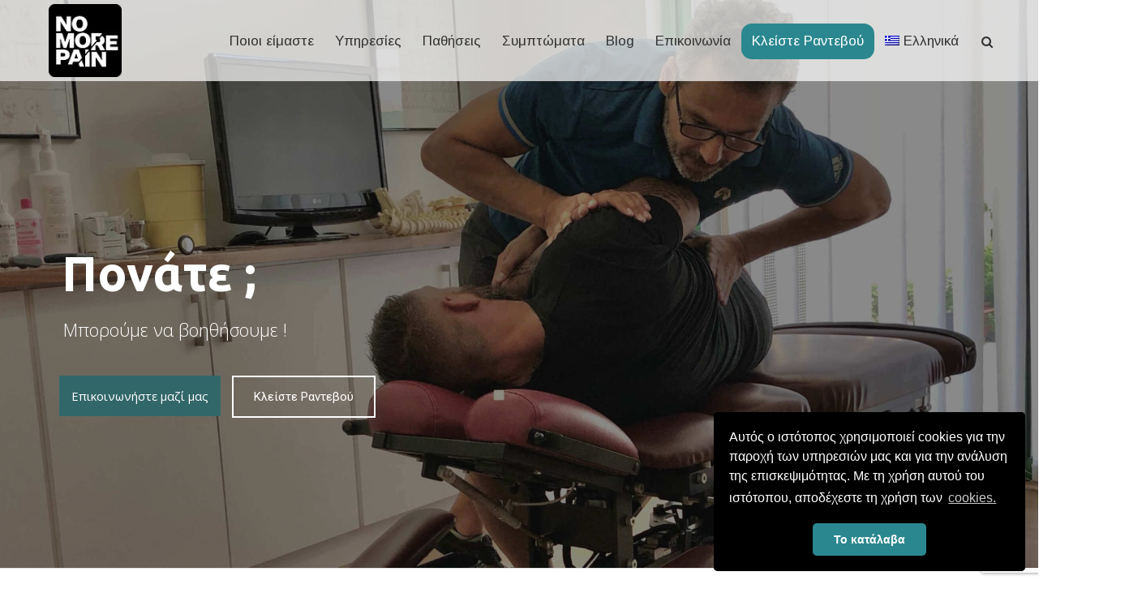

--- FILE ---
content_type: text/html; charset=UTF-8
request_url: https://nomorepain.gr/
body_size: 32477
content:
<!DOCTYPE html>
<html lang="el" prefix="og: http://ogp.me/ns# fb: http://ogp.me/ns/fb#">
<head>
	<meta charset="UTF-8">
	
	<!-- Latest IE rendering engine & Chrome Frame Meta Tags -->
	<!--[if IE]><meta http-equiv='X-UA-Compatible' content='IE=edge,chrome=1'><![endif]-->
	
	<link rel="profile" href="http://gmpg.org/xfn/11">
	<link rel="pingback" href="https://nomorepain.gr/xmlrpc.php">
	<!--[if lt IE 9]>
	<script src="https://nomorepain.gr/wp-content/themes/mist/js/plugins/html5.js"></script>
	<script src="https://nomorepain.gr/wp-content/themes/mist/js/plugins/respond.min.js"></script>
	<![endif]--> 
	
	<!--[if lte IE 7]><script src="https://nomorepain.gr/wp-content/themes/mist/js/plugins/icons-lte-ie7.js"></script><![endif]-->
	
	<meta name='robots' content='index, follow, max-image-preview:large, max-snippet:-1, max-video-preview:-1' />
<link rel="alternate" hreflang="el" href="https://nomorepain.gr" />
<link rel="alternate" hreflang="en" href="https://nomorepain.gr/en/" />
<link rel="alternate" hreflang="sv" href="https://nomorepain.gr/sv/" />
<link rel="alternate" hreflang="x-default" href="https://nomorepain.gr" />

	<!-- This site is optimized with the Yoast SEO Premium plugin v19.6 (Yoast SEO v21.1) - https://yoast.com/wordpress/plugins/seo/ -->
	<title>Χειροπρακτική Ρόδος | No More Pain</title><link rel="preload" data-rocket-preload as="style" href="https://fonts.googleapis.com/css?family=Open%20Sans%3A300%2C400%2C500%2C600%2C700%2C800%2C300italic%2C400italic%2C500italic%2C600italic%2C700italic%2C800italic%7CUbuntu%3A300%2C400%2C500%2C700%2C300italic%2C400italic%2C500italic%2C700italic%7CArimo%3A400%2C500%2C600%2C700%2C400italic%2C500italic%2C600italic%2C700italic%7CRoboto%3A100%2C200%2C300%2C400%2C500%2C600%2C700%2C800%2C900%2C100italic%2C200italic%2C300italic%2C400italic%2C500italic%2C600italic%2C700italic%2C800italic%2C900italic%7COpen%20Sans%3A400%2C300%7CUbuntu%3A700%7CRoboto%3A400&#038;subset=latin&#038;display=swap" /><link rel="stylesheet" href="https://fonts.googleapis.com/css?family=Open%20Sans%3A300%2C400%2C500%2C600%2C700%2C800%2C300italic%2C400italic%2C500italic%2C600italic%2C700italic%2C800italic%7CUbuntu%3A300%2C400%2C500%2C700%2C300italic%2C400italic%2C500italic%2C700italic%7CArimo%3A400%2C500%2C600%2C700%2C400italic%2C500italic%2C600italic%2C700italic%7CRoboto%3A100%2C200%2C300%2C400%2C500%2C600%2C700%2C800%2C900%2C100italic%2C200italic%2C300italic%2C400italic%2C500italic%2C600italic%2C700italic%2C800italic%2C900italic%7COpen%20Sans%3A400%2C300%7CUbuntu%3A700%7CRoboto%3A400&#038;subset=latin&#038;display=swap" media="print" onload="this.media='all'" /><noscript><link rel="stylesheet" href="https://fonts.googleapis.com/css?family=Open%20Sans%3A300%2C400%2C500%2C600%2C700%2C800%2C300italic%2C400italic%2C500italic%2C600italic%2C700italic%2C800italic%7CUbuntu%3A300%2C400%2C500%2C700%2C300italic%2C400italic%2C500italic%2C700italic%7CArimo%3A400%2C500%2C600%2C700%2C400italic%2C500italic%2C600italic%2C700italic%7CRoboto%3A100%2C200%2C300%2C400%2C500%2C600%2C700%2C800%2C900%2C100italic%2C200italic%2C300italic%2C400italic%2C500italic%2C600italic%2C700italic%2C800italic%2C900italic%7COpen%20Sans%3A400%2C300%7CUbuntu%3A700%7CRoboto%3A400&#038;subset=latin&#038;display=swap" /></noscript><link rel="preload" data-rocket-preload as="image" href="https://www.nomorepain.gr/wp-content/uploads/2021/04/IMG_1172-2-scaled.jpg" fetchpriority="high">
	<meta name="description" content="Το κέντρο No More Pain στη Ρόδο συνδυάζει την καλύτερη χειροπρακτική, φυσικοθεραπευτική και ναπραπαθητική φροντίδα, βασισμένη στις ιδιαίτερες ανάγκες σας." />
	<link rel="canonical" href="https://nomorepain.gr/" />
	<meta property="og:locale" content="el_GR" />
	<meta property="og:type" content="website" />
	<meta property="og:title" content="Αρχική" />
	<meta property="og:description" content="Το κέντρο No More Pain στη Ρόδο συνδυάζει την καλύτερη χειροπρακτική, φυσικοθεραπευτική και ναπραπαθητική φροντίδα, βασισμένη στις ιδιαίτερες ανάγκες σας." />
	<meta property="og:url" content="https://nomorepain.gr/" />
	<meta property="og:site_name" content="No More Pain" />
	<meta property="article:modified_time" content="2024-06-25T12:20:18+00:00" />
	<meta name="twitter:card" content="summary_large_image" />
	<script type="application/ld+json" class="yoast-schema-graph">{"@context":"https://schema.org","@graph":[{"@type":"WebPage","@id":"https://nomorepain.gr/","url":"https://nomorepain.gr/","name":"Χειροπρακτική Ρόδος | No More Pain","isPartOf":{"@id":"https://nomorepain.gr/#website"},"datePublished":"2024-05-14T09:00:15+00:00","dateModified":"2024-06-25T12:20:18+00:00","description":"Το κέντρο No More Pain στη Ρόδο συνδυάζει την καλύτερη χειροπρακτική, φυσικοθεραπευτική και ναπραπαθητική φροντίδα, βασισμένη στις ιδιαίτερες ανάγκες σας.","breadcrumb":{"@id":"https://nomorepain.gr/#breadcrumb"},"inLanguage":"el","potentialAction":[{"@type":"ReadAction","target":["https://nomorepain.gr/"]}]},{"@type":"BreadcrumbList","@id":"https://nomorepain.gr/#breadcrumb","itemListElement":[{"@type":"ListItem","position":1,"name":"Home"}]},{"@type":"WebSite","@id":"https://nomorepain.gr/#website","url":"https://nomorepain.gr/","name":"No More Pain","description":"","potentialAction":[{"@type":"SearchAction","target":{"@type":"EntryPoint","urlTemplate":"https://nomorepain.gr/?s={search_term_string}"},"query-input":"required name=search_term_string"}],"inLanguage":"el"}]}</script>
	<meta name="google-site-verification" content="230p-UBL7eMdpSUwHiJSIMgz8bk64aYXKyrY5YlBUsc" />
	<!-- / Yoast SEO Premium plugin. -->


<link rel='dns-prefetch' href='//www.google.com' />
<link rel='dns-prefetch' href='//fonts.googleapis.com' />
<link href='https://fonts.gstatic.com' crossorigin rel='preconnect' />
<link rel="alternate" type="application/rss+xml" title="Ροή RSS &raquo; No More Pain" href="https://nomorepain.gr/feed/" />
<link rel="alternate" type="application/rss+xml" title="Ροή Σχολίων &raquo; No More Pain" href="https://nomorepain.gr/comments/feed/" />
<meta name="viewport" content="width=device-width, initial-scale=1, maximum-scale=1" />
<meta property="og:title" content="Αρχική" />
<meta property="og:type" content="article" />
<meta property="og:url" content="https://nomorepain.gr/" />
<meta property="og:site_name" content="No More Pain" />
<meta property="og:description" content="" />
<meta property="og:image" content="https://nomorepain.gr/wp-content/uploads/2021/01/logo.png" />
<style type="text/css">
img.wp-smiley,
img.emoji {
	display: inline !important;
	border: none !important;
	box-shadow: none !important;
	height: 1em !important;
	width: 1em !important;
	margin: 0 0.07em !important;
	vertical-align: -0.1em !important;
	background: none !important;
	padding: 0 !important;
}
</style>
	<link rel='stylesheet' id='wp-block-library-css' href='https://nomorepain.gr/wp-includes/css/dist/block-library/style.min.css' type='text/css' media='all' />
<style id='wp-block-library-theme-inline-css' type='text/css'>
.wp-block-audio figcaption{color:#555;font-size:13px;text-align:center}.is-dark-theme .wp-block-audio figcaption{color:hsla(0,0%,100%,.65)}.wp-block-audio{margin:0 0 1em}.wp-block-code{border:1px solid #ccc;border-radius:4px;font-family:Menlo,Consolas,monaco,monospace;padding:.8em 1em}.wp-block-embed figcaption{color:#555;font-size:13px;text-align:center}.is-dark-theme .wp-block-embed figcaption{color:hsla(0,0%,100%,.65)}.wp-block-embed{margin:0 0 1em}.blocks-gallery-caption{color:#555;font-size:13px;text-align:center}.is-dark-theme .blocks-gallery-caption{color:hsla(0,0%,100%,.65)}.wp-block-image figcaption{color:#555;font-size:13px;text-align:center}.is-dark-theme .wp-block-image figcaption{color:hsla(0,0%,100%,.65)}.wp-block-image{margin:0 0 1em}.wp-block-pullquote{border-top:4px solid;border-bottom:4px solid;margin-bottom:1.75em;color:currentColor}.wp-block-pullquote__citation,.wp-block-pullquote cite,.wp-block-pullquote footer{color:currentColor;text-transform:uppercase;font-size:.8125em;font-style:normal}.wp-block-quote{border-left:.25em solid;margin:0 0 1.75em;padding-left:1em}.wp-block-quote cite,.wp-block-quote footer{color:currentColor;font-size:.8125em;position:relative;font-style:normal}.wp-block-quote.has-text-align-right{border-left:none;border-right:.25em solid;padding-left:0;padding-right:1em}.wp-block-quote.has-text-align-center{border:none;padding-left:0}.wp-block-quote.is-large,.wp-block-quote.is-style-large,.wp-block-quote.is-style-plain{border:none}.wp-block-search .wp-block-search__label{font-weight:700}.wp-block-search__button{border:1px solid #ccc;padding:.375em .625em}:where(.wp-block-group.has-background){padding:1.25em 2.375em}.wp-block-separator.has-css-opacity{opacity:.4}.wp-block-separator{border:none;border-bottom:2px solid;margin-left:auto;margin-right:auto}.wp-block-separator.has-alpha-channel-opacity{opacity:1}.wp-block-separator:not(.is-style-wide):not(.is-style-dots){width:100px}.wp-block-separator.has-background:not(.is-style-dots){border-bottom:none;height:1px}.wp-block-separator.has-background:not(.is-style-wide):not(.is-style-dots){height:2px}.wp-block-table{margin:"0 0 1em 0"}.wp-block-table thead{border-bottom:3px solid}.wp-block-table tfoot{border-top:3px solid}.wp-block-table td,.wp-block-table th{word-break:normal}.wp-block-table figcaption{color:#555;font-size:13px;text-align:center}.is-dark-theme .wp-block-table figcaption{color:hsla(0,0%,100%,.65)}.wp-block-video figcaption{color:#555;font-size:13px;text-align:center}.is-dark-theme .wp-block-video figcaption{color:hsla(0,0%,100%,.65)}.wp-block-video{margin:0 0 1em}.wp-block-template-part.has-background{padding:1.25em 2.375em;margin-top:0;margin-bottom:0}
</style>
<link rel='stylesheet' id='classic-theme-styles-css' href='https://nomorepain.gr/wp-includes/css/classic-themes.min.css' type='text/css' media='all' />
<style id='global-styles-inline-css' type='text/css'>
body{--wp--preset--color--black: #000000;--wp--preset--color--cyan-bluish-gray: #abb8c3;--wp--preset--color--white: #ffffff;--wp--preset--color--pale-pink: #f78da7;--wp--preset--color--vivid-red: #cf2e2e;--wp--preset--color--luminous-vivid-orange: #ff6900;--wp--preset--color--luminous-vivid-amber: #fcb900;--wp--preset--color--light-green-cyan: #7bdcb5;--wp--preset--color--vivid-green-cyan: #00d084;--wp--preset--color--pale-cyan-blue: #8ed1fc;--wp--preset--color--vivid-cyan-blue: #0693e3;--wp--preset--color--vivid-purple: #9b51e0;--wp--preset--gradient--vivid-cyan-blue-to-vivid-purple: linear-gradient(135deg,rgba(6,147,227,1) 0%,rgb(155,81,224) 100%);--wp--preset--gradient--light-green-cyan-to-vivid-green-cyan: linear-gradient(135deg,rgb(122,220,180) 0%,rgb(0,208,130) 100%);--wp--preset--gradient--luminous-vivid-amber-to-luminous-vivid-orange: linear-gradient(135deg,rgba(252,185,0,1) 0%,rgba(255,105,0,1) 100%);--wp--preset--gradient--luminous-vivid-orange-to-vivid-red: linear-gradient(135deg,rgba(255,105,0,1) 0%,rgb(207,46,46) 100%);--wp--preset--gradient--very-light-gray-to-cyan-bluish-gray: linear-gradient(135deg,rgb(238,238,238) 0%,rgb(169,184,195) 100%);--wp--preset--gradient--cool-to-warm-spectrum: linear-gradient(135deg,rgb(74,234,220) 0%,rgb(151,120,209) 20%,rgb(207,42,186) 40%,rgb(238,44,130) 60%,rgb(251,105,98) 80%,rgb(254,248,76) 100%);--wp--preset--gradient--blush-light-purple: linear-gradient(135deg,rgb(255,206,236) 0%,rgb(152,150,240) 100%);--wp--preset--gradient--blush-bordeaux: linear-gradient(135deg,rgb(254,205,165) 0%,rgb(254,45,45) 50%,rgb(107,0,62) 100%);--wp--preset--gradient--luminous-dusk: linear-gradient(135deg,rgb(255,203,112) 0%,rgb(199,81,192) 50%,rgb(65,88,208) 100%);--wp--preset--gradient--pale-ocean: linear-gradient(135deg,rgb(255,245,203) 0%,rgb(182,227,212) 50%,rgb(51,167,181) 100%);--wp--preset--gradient--electric-grass: linear-gradient(135deg,rgb(202,248,128) 0%,rgb(113,206,126) 100%);--wp--preset--gradient--midnight: linear-gradient(135deg,rgb(2,3,129) 0%,rgb(40,116,252) 100%);--wp--preset--duotone--dark-grayscale: url('#wp-duotone-dark-grayscale');--wp--preset--duotone--grayscale: url('#wp-duotone-grayscale');--wp--preset--duotone--purple-yellow: url('#wp-duotone-purple-yellow');--wp--preset--duotone--blue-red: url('#wp-duotone-blue-red');--wp--preset--duotone--midnight: url('#wp-duotone-midnight');--wp--preset--duotone--magenta-yellow: url('#wp-duotone-magenta-yellow');--wp--preset--duotone--purple-green: url('#wp-duotone-purple-green');--wp--preset--duotone--blue-orange: url('#wp-duotone-blue-orange');--wp--preset--font-size--small: 13px;--wp--preset--font-size--medium: 20px;--wp--preset--font-size--large: 36px;--wp--preset--font-size--x-large: 42px;--wp--preset--spacing--20: 0.44rem;--wp--preset--spacing--30: 0.67rem;--wp--preset--spacing--40: 1rem;--wp--preset--spacing--50: 1.5rem;--wp--preset--spacing--60: 2.25rem;--wp--preset--spacing--70: 3.38rem;--wp--preset--spacing--80: 5.06rem;}:where(.is-layout-flex){gap: 0.5em;}body .is-layout-flow > .alignleft{float: left;margin-inline-start: 0;margin-inline-end: 2em;}body .is-layout-flow > .alignright{float: right;margin-inline-start: 2em;margin-inline-end: 0;}body .is-layout-flow > .aligncenter{margin-left: auto !important;margin-right: auto !important;}body .is-layout-constrained > .alignleft{float: left;margin-inline-start: 0;margin-inline-end: 2em;}body .is-layout-constrained > .alignright{float: right;margin-inline-start: 2em;margin-inline-end: 0;}body .is-layout-constrained > .aligncenter{margin-left: auto !important;margin-right: auto !important;}body .is-layout-constrained > :where(:not(.alignleft):not(.alignright):not(.alignfull)){max-width: var(--wp--style--global--content-size);margin-left: auto !important;margin-right: auto !important;}body .is-layout-constrained > .alignwide{max-width: var(--wp--style--global--wide-size);}body .is-layout-flex{display: flex;}body .is-layout-flex{flex-wrap: wrap;align-items: center;}body .is-layout-flex > *{margin: 0;}:where(.wp-block-columns.is-layout-flex){gap: 2em;}.has-black-color{color: var(--wp--preset--color--black) !important;}.has-cyan-bluish-gray-color{color: var(--wp--preset--color--cyan-bluish-gray) !important;}.has-white-color{color: var(--wp--preset--color--white) !important;}.has-pale-pink-color{color: var(--wp--preset--color--pale-pink) !important;}.has-vivid-red-color{color: var(--wp--preset--color--vivid-red) !important;}.has-luminous-vivid-orange-color{color: var(--wp--preset--color--luminous-vivid-orange) !important;}.has-luminous-vivid-amber-color{color: var(--wp--preset--color--luminous-vivid-amber) !important;}.has-light-green-cyan-color{color: var(--wp--preset--color--light-green-cyan) !important;}.has-vivid-green-cyan-color{color: var(--wp--preset--color--vivid-green-cyan) !important;}.has-pale-cyan-blue-color{color: var(--wp--preset--color--pale-cyan-blue) !important;}.has-vivid-cyan-blue-color{color: var(--wp--preset--color--vivid-cyan-blue) !important;}.has-vivid-purple-color{color: var(--wp--preset--color--vivid-purple) !important;}.has-black-background-color{background-color: var(--wp--preset--color--black) !important;}.has-cyan-bluish-gray-background-color{background-color: var(--wp--preset--color--cyan-bluish-gray) !important;}.has-white-background-color{background-color: var(--wp--preset--color--white) !important;}.has-pale-pink-background-color{background-color: var(--wp--preset--color--pale-pink) !important;}.has-vivid-red-background-color{background-color: var(--wp--preset--color--vivid-red) !important;}.has-luminous-vivid-orange-background-color{background-color: var(--wp--preset--color--luminous-vivid-orange) !important;}.has-luminous-vivid-amber-background-color{background-color: var(--wp--preset--color--luminous-vivid-amber) !important;}.has-light-green-cyan-background-color{background-color: var(--wp--preset--color--light-green-cyan) !important;}.has-vivid-green-cyan-background-color{background-color: var(--wp--preset--color--vivid-green-cyan) !important;}.has-pale-cyan-blue-background-color{background-color: var(--wp--preset--color--pale-cyan-blue) !important;}.has-vivid-cyan-blue-background-color{background-color: var(--wp--preset--color--vivid-cyan-blue) !important;}.has-vivid-purple-background-color{background-color: var(--wp--preset--color--vivid-purple) !important;}.has-black-border-color{border-color: var(--wp--preset--color--black) !important;}.has-cyan-bluish-gray-border-color{border-color: var(--wp--preset--color--cyan-bluish-gray) !important;}.has-white-border-color{border-color: var(--wp--preset--color--white) !important;}.has-pale-pink-border-color{border-color: var(--wp--preset--color--pale-pink) !important;}.has-vivid-red-border-color{border-color: var(--wp--preset--color--vivid-red) !important;}.has-luminous-vivid-orange-border-color{border-color: var(--wp--preset--color--luminous-vivid-orange) !important;}.has-luminous-vivid-amber-border-color{border-color: var(--wp--preset--color--luminous-vivid-amber) !important;}.has-light-green-cyan-border-color{border-color: var(--wp--preset--color--light-green-cyan) !important;}.has-vivid-green-cyan-border-color{border-color: var(--wp--preset--color--vivid-green-cyan) !important;}.has-pale-cyan-blue-border-color{border-color: var(--wp--preset--color--pale-cyan-blue) !important;}.has-vivid-cyan-blue-border-color{border-color: var(--wp--preset--color--vivid-cyan-blue) !important;}.has-vivid-purple-border-color{border-color: var(--wp--preset--color--vivid-purple) !important;}.has-vivid-cyan-blue-to-vivid-purple-gradient-background{background: var(--wp--preset--gradient--vivid-cyan-blue-to-vivid-purple) !important;}.has-light-green-cyan-to-vivid-green-cyan-gradient-background{background: var(--wp--preset--gradient--light-green-cyan-to-vivid-green-cyan) !important;}.has-luminous-vivid-amber-to-luminous-vivid-orange-gradient-background{background: var(--wp--preset--gradient--luminous-vivid-amber-to-luminous-vivid-orange) !important;}.has-luminous-vivid-orange-to-vivid-red-gradient-background{background: var(--wp--preset--gradient--luminous-vivid-orange-to-vivid-red) !important;}.has-very-light-gray-to-cyan-bluish-gray-gradient-background{background: var(--wp--preset--gradient--very-light-gray-to-cyan-bluish-gray) !important;}.has-cool-to-warm-spectrum-gradient-background{background: var(--wp--preset--gradient--cool-to-warm-spectrum) !important;}.has-blush-light-purple-gradient-background{background: var(--wp--preset--gradient--blush-light-purple) !important;}.has-blush-bordeaux-gradient-background{background: var(--wp--preset--gradient--blush-bordeaux) !important;}.has-luminous-dusk-gradient-background{background: var(--wp--preset--gradient--luminous-dusk) !important;}.has-pale-ocean-gradient-background{background: var(--wp--preset--gradient--pale-ocean) !important;}.has-electric-grass-gradient-background{background: var(--wp--preset--gradient--electric-grass) !important;}.has-midnight-gradient-background{background: var(--wp--preset--gradient--midnight) !important;}.has-small-font-size{font-size: var(--wp--preset--font-size--small) !important;}.has-medium-font-size{font-size: var(--wp--preset--font-size--medium) !important;}.has-large-font-size{font-size: var(--wp--preset--font-size--large) !important;}.has-x-large-font-size{font-size: var(--wp--preset--font-size--x-large) !important;}
.wp-block-navigation a:where(:not(.wp-element-button)){color: inherit;}
:where(.wp-block-columns.is-layout-flex){gap: 2em;}
.wp-block-pullquote{font-size: 1.5em;line-height: 1.6;}
</style>
<link data-minify="1" rel='stylesheet' id='contact-form-7-css' href='https://nomorepain.gr/wp-content/cache/min/1/wp-content/plugins/contact-form-7/includes/css/styles.css?ver=1767523847' type='text/css' media='all' />
<link rel='stylesheet' id='wpml-menu-item-0-css' href='//nomorepain.gr/wp-content/plugins/sitepress-multilingual-cms/templates/language-switchers/menu-item/style.min.css' type='text/css' media='all' />
<link rel='stylesheet' id='zozo-child-theme-style-css' href='https://nomorepain.gr/wp-content/themes/mist-child/style.css' type='text/css' media='all' />
<link data-minify="1" rel='stylesheet' id='js_composer_front-css' href='https://nomorepain.gr/wp-content/cache/min/1/wp-content/plugins/js_composer/assets/css/js_composer.min.css?ver=1767523847' type='text/css' media='all' />
<link data-minify="1" rel='stylesheet' id='zozo-prettyphoto-style-css' href='https://nomorepain.gr/wp-content/cache/min/1/wp-content/themes/mist/css/prettyPhoto.css?ver=1767523847' type='text/css' media='all' />
<link data-minify="1" rel='stylesheet' id='zozo-font-awesome-style-css' href='https://nomorepain.gr/wp-content/cache/min/1/wp-content/themes/mist/css/font-awesome.min.css?ver=1767523847' type='text/css' media='all' />
<link data-minify="1" rel='stylesheet' id='zozo-iconspack-style-css' href='https://nomorepain.gr/wp-content/cache/min/1/wp-content/themes/mist/css/iconspack.css?ver=1767523847' type='text/css' media='all' />
<link data-minify="1" rel='stylesheet' id='zozo-effects-style-css' href='https://nomorepain.gr/wp-content/cache/min/1/wp-content/themes/mist/css/animate.css?ver=1767523847' type='text/css' media='all' />
<link data-minify="1" rel='stylesheet' id='zozo-owl-carousel-style-css' href='https://nomorepain.gr/wp-content/cache/min/1/wp-content/themes/mist/css/owl.carousel.css?ver=1767523847' type='text/css' media='all' />
<link data-minify="1" rel='stylesheet' id='zozo-theme-bootstrap-style-css' href='https://nomorepain.gr/wp-content/cache/min/1/wp-content/themes/mist/css/bootstrap.min.css?ver=1767523847' type='text/css' media='all' />
<link data-minify="1" rel='stylesheet' id='zozo-mCustomScrollbar-style-css' href='https://nomorepain.gr/wp-content/cache/min/1/wp-content/themes/mist/css/jquery.mCustomScrollbar.css?ver=1767523847' type='text/css' media='all' />
<link data-minify="1" rel='stylesheet' id='zozo-ratings-stars-css' href='https://nomorepain.gr/wp-content/cache/min/1/wp-content/themes/mist/css/rateit.css?ver=1767523847' type='text/css' media='all' />
<link data-minify="1" rel='stylesheet' id='zozo-theme-style-css' href='https://nomorepain.gr/wp-content/cache/min/1/wp-content/themes/mist/style.css?ver=1767523848' type='text/css' media='all' />
<link data-minify="1" rel='stylesheet' id='zozo-visual-composer-extend-css' href='https://nomorepain.gr/wp-content/cache/min/1/wp-content/themes/mist/css/plugins/visual-composer.css?ver=1767523848' type='text/css' media='all' />
<link data-minify="1" rel='stylesheet' id='zozo-color-scheme-style-css' href='https://nomorepain.gr/wp-content/cache/min/1/wp-content/themes/mist/color-schemes/yellow.css?ver=1767523848' type='text/css' media='all' />
<link data-minify="1" rel='stylesheet' id='zozo-theme-responsive-style-css' href='https://nomorepain.gr/wp-content/cache/min/1/wp-content/themes/mist/css/responsive.css?ver=1767523848' type='text/css' media='all' />
<link data-minify="1" rel='stylesheet' id='zozo-custom-css-css' href='https://nomorepain.gr/wp-content/cache/min/1/wp-content/uploads/mist/theme_1.css?ver=1767523848' type='text/css' media='all' />
<link rel='stylesheet' id='jquery-ui-smoothness-css' href='https://nomorepain.gr/wp-content/plugins/contact-form-7/includes/js/jquery-ui/themes/smoothness/jquery-ui.min.css' type='text/css' media='screen' />
<link data-minify="1" rel='stylesheet' id='zozo-shortcodes-css' href='https://nomorepain.gr/wp-content/cache/min/1/wp-content/plugins/zozothemes-core/shortcodes.css?ver=1767523848' type='text/css' media='all' />
<link data-minify="1" rel='stylesheet' id='bsf-Defaults-css' href='https://nomorepain.gr/wp-content/cache/min/1/wp-content/uploads/smile_fonts/Defaults/Defaults.css?ver=1767523848' type='text/css' media='all' />
<link rel='stylesheet' id='ultimate-vc-addons-style-css' href='https://nomorepain.gr/wp-content/plugins/Ultimate_VC_Addons/assets/min-css/style.min.css' type='text/css' media='all' />
<link rel='stylesheet' id='ultimate-vc-addons-headings-style-css' href='https://nomorepain.gr/wp-content/plugins/Ultimate_VC_Addons/assets/min-css/headings.min.css' type='text/css' media='all' />
<link rel='stylesheet' id='ultimate-vc-addons-ib2-style-css' href='https://nomorepain.gr/wp-content/plugins/Ultimate_VC_Addons/assets/min-css/ib2-style.min.css' type='text/css' media='all' />

<script type='text/javascript' src='https://nomorepain.gr/wp-includes/js/jquery/jquery.min.js' id='jquery-core-js'></script>
<script type='text/javascript' src='https://nomorepain.gr/wp-includes/js/jquery/jquery-migrate.min.js' id='jquery-migrate-js'></script>
<script type='text/javascript' src='https://nomorepain.gr/wp-content/plugins/Ultimate_VC_Addons/assets/min-js/ultimate-params.min.js' id='ultimate-vc-addons-params-js'></script>
<script type='text/javascript' src='https://nomorepain.gr/wp-content/plugins/Ultimate_VC_Addons/assets/min-js/jquery-appear.min.js' id='ultimate-vc-addons-appear-js'></script>
<script type='text/javascript' src='https://nomorepain.gr/wp-content/plugins/Ultimate_VC_Addons/assets/min-js/custom.min.js' id='ultimate-vc-addons-custom-js'></script>
<script type='text/javascript' src='https://nomorepain.gr/wp-content/plugins/Ultimate_VC_Addons/assets/min-js/headings.min.js' id='ultimate-vc-addons-headings-script-js'></script>
<link rel="https://api.w.org/" href="https://nomorepain.gr/wp-json/" /><link rel="alternate" type="application/json" href="https://nomorepain.gr/wp-json/wp/v2/pages/13246" /><link rel="EditURI" type="application/rsd+xml" title="RSD" href="https://nomorepain.gr/xmlrpc.php?rsd" />
<link rel="wlwmanifest" type="application/wlwmanifest+xml" href="https://nomorepain.gr/wp-includes/wlwmanifest.xml" />
<meta name="generator" content="WordPress 6.1.1" />
<link rel='shortlink' href='https://nomorepain.gr/' />
<link rel="alternate" type="application/json+oembed" href="https://nomorepain.gr/wp-json/oembed/1.0/embed?url=https%3A%2F%2Fnomorepain.gr%2F" />
<link rel="alternate" type="text/xml+oembed" href="https://nomorepain.gr/wp-json/oembed/1.0/embed?url=https%3A%2F%2Fnomorepain.gr%2F&#038;format=xml" />
<meta name="generator" content="WPML ver:4.5.14 stt:1,13,50;" />
<link data-minify="1" rel="stylesheet" type="text/css" href="https://nomorepain.gr/wp-content/cache/min/1/npm/cookieconsent@3/build/cookieconsent.min.css?ver=1767523848" />

<meta name="google-site-verification" content="OgrOfufxqkVxLNHAoYVBFV2-Q-HvJp49_A9PNZCgZBQ" />
<!-- Google Tag Manager -->
<script>(function(w,d,s,l,i){w[l]=w[l]||[];w[l].push({'gtm.start':
new Date().getTime(),event:'gtm.js'});var f=d.getElementsByTagName(s)[0],
j=d.createElement(s),dl=l!='dataLayer'?'&l='+l:'';j.async=true;j.src=
'https://www.googletagmanager.com/gtm.js?id='+i+dl;f.parentNode.insertBefore(j,f);
})(window,document,'script','dataLayer','GTM-TRR6TNNM');</script>
<!-- End Google Tag Manager --><!-- Custom CSS -->
<style type="text/css">#zozo_wrapper #header { background-color: transparent; }
</style>
<meta name="generator" content="Powered by WPBakery Page Builder - drag and drop page builder for WordPress."/>
<meta name="generator" content="Powered by Slider Revolution 6.7.21 - responsive, Mobile-Friendly Slider Plugin for WordPress with comfortable drag and drop interface." />
<link rel="icon" href="https://nomorepain.gr/wp-content/uploads/2021/01/favicon.png" sizes="32x32" />
<link rel="icon" href="https://nomorepain.gr/wp-content/uploads/2021/01/favicon.png" sizes="192x192" />
<link rel="apple-touch-icon" href="https://nomorepain.gr/wp-content/uploads/2021/01/favicon.png" />
<meta name="msapplication-TileImage" content="https://nomorepain.gr/wp-content/uploads/2021/01/favicon.png" />
<script>function setREVStartSize(e){
			//window.requestAnimationFrame(function() {
				window.RSIW = window.RSIW===undefined ? window.innerWidth : window.RSIW;
				window.RSIH = window.RSIH===undefined ? window.innerHeight : window.RSIH;
				try {
					var pw = document.getElementById(e.c).parentNode.offsetWidth,
						newh;
					pw = pw===0 || isNaN(pw) || (e.l=="fullwidth" || e.layout=="fullwidth") ? window.RSIW : pw;
					e.tabw = e.tabw===undefined ? 0 : parseInt(e.tabw);
					e.thumbw = e.thumbw===undefined ? 0 : parseInt(e.thumbw);
					e.tabh = e.tabh===undefined ? 0 : parseInt(e.tabh);
					e.thumbh = e.thumbh===undefined ? 0 : parseInt(e.thumbh);
					e.tabhide = e.tabhide===undefined ? 0 : parseInt(e.tabhide);
					e.thumbhide = e.thumbhide===undefined ? 0 : parseInt(e.thumbhide);
					e.mh = e.mh===undefined || e.mh=="" || e.mh==="auto" ? 0 : parseInt(e.mh,0);
					if(e.layout==="fullscreen" || e.l==="fullscreen")
						newh = Math.max(e.mh,window.RSIH);
					else{
						e.gw = Array.isArray(e.gw) ? e.gw : [e.gw];
						for (var i in e.rl) if (e.gw[i]===undefined || e.gw[i]===0) e.gw[i] = e.gw[i-1];
						e.gh = e.el===undefined || e.el==="" || (Array.isArray(e.el) && e.el.length==0)? e.gh : e.el;
						e.gh = Array.isArray(e.gh) ? e.gh : [e.gh];
						for (var i in e.rl) if (e.gh[i]===undefined || e.gh[i]===0) e.gh[i] = e.gh[i-1];
											
						var nl = new Array(e.rl.length),
							ix = 0,
							sl;
						e.tabw = e.tabhide>=pw ? 0 : e.tabw;
						e.thumbw = e.thumbhide>=pw ? 0 : e.thumbw;
						e.tabh = e.tabhide>=pw ? 0 : e.tabh;
						e.thumbh = e.thumbhide>=pw ? 0 : e.thumbh;
						for (var i in e.rl) nl[i] = e.rl[i]<window.RSIW ? 0 : e.rl[i];
						sl = nl[0];
						for (var i in nl) if (sl>nl[i] && nl[i]>0) { sl = nl[i]; ix=i;}
						var m = pw>(e.gw[ix]+e.tabw+e.thumbw) ? 1 : (pw-(e.tabw+e.thumbw)) / (e.gw[ix]);
						newh =  (e.gh[ix] * m) + (e.tabh + e.thumbh);
					}
					var el = document.getElementById(e.c);
					if (el!==null && el) el.style.height = newh+"px";
					el = document.getElementById(e.c+"_wrapper");
					if (el!==null && el) {
						el.style.height = newh+"px";
						el.style.display = "block";
					}
				} catch(e){
					console.log("Failure at Presize of Slider:" + e)
				}
			//});
		  };</script>
<script id="mcjs">!function(c,h,i,m,p){m=c.createElement(h),p=c.getElementsByTagName(h)[0],m.async=1,m.src=i,p.parentNode.insertBefore(m,p)}(document,"script","https://chimpstatic.com/mcjs-connected/js/users/23bf9220cc8beb286e37bf737/c36782549ff39017f1e357313.js");</script>		<style type="text/css" id="wp-custom-css">
			.gyp {
    margin-top: -3px;
    vertical-align: middle;
	display: inline-block;
	
}
.vc_custom_1715679671328 {
	background: #EEFCFF;
}
.vc_custom_1715679671328 .container {
	padding: 0 10vw;
	max-width: 100% !important;
}
#menu-item-11532 {
	border-radius: 13px;
}
.menu-item a {
	font-size: 17px !important;
}

.homepage_tabs p {
	color: #000;
	font-size: 24px;
}
.homepage_tabs .vc_active, .homepage_tabs .vc_tta-panel-body {
	background: #fff !important
}
.vc_tta-panel-heading a {
	color: #000 !important
}
.vc_tta-panel-heading {
	background: #E9EFEF !important
}

.homepage_tabs .vc_tta-tab a {
	background: #E9EFEF !important;
	color: #000 !important;
	padding: 50px 10px 10px 10px !important;
}
.homepage_tabs .vc_tta-tab.vc_active a, .homepage_tabs .vc_active .vc_tta-panel-heading {
	background: #2B878F !important;
	color: #fff !important;
}
.homepage_tabs .vc_active .vc_tta-panel-heading a {
	color: #fff !important;
}
.homepage_tabs .vc_tta-panel-body {
	padding: 5vw !important;
}
.homepage_tabs button {
	box-shadow: 0px 3px 6px #00000029;
border-radius: 5px;
	color: #fff !important;
	padding: 10px 20px !important;
	margin-top: 50px;
	font-size: 17px;
	font-weight: bold;
	border: none;
}
.homepage_tabs .vc_tta-tabs-list, .vc_tta-tabs-container {
	display: flex !important;
	width: 100%;
	border: none;
}
.homepage_tabs a {
	height: 100%;
}
.homepage_tabs .vc_tta-tab {
	width: 100%;
	text-align: center;
}
.section_symptoms .vc_btn3-container, .section_symptoms a {
	width: 100%;
	font-size: 21px !important;
	text-align: left !important;
	
}
.section_symptoms a { 
	padding: 20px 0 20px 60px !important;
	border-radius: 0 !important;
}

.section_symptoms .zozo-vc-row-inner {
	width: 100vw;
}

.section_symptoms .zozo-vc-main-row-inner {
	min-height: 55vw;
}

.our_mission_section img {
	border-radius: 150px 0
}
.contact_section  {
	padding: 0;
	width: 100vw;
}
.contact_section .container {
	margin: 0;
	    max-width: 100% !important;
}

.contact_section .upb_row_bg {
	   background-position-x: -30vw !important;
}
.vc_custom_1716384598780 {
	height: 680px;
}
.vc_custom_1716380830618 .upb_row_bg {
	background-position: 75%;
}

/*---------- Latest Posts ----------*/
.latest_posts .post_border {
	background-color: #EDEDED;
	padding: 0 !important;
}

.latest_posts .post_border div {
	min-height: 280px;
	padding: 20px;
	display: flex;
	flex-direction: column;
	min-height: 300px;
}

.latest_posts button {
	color: #fff;
	border: none;
	padding: 10px 25px !important;
}
.latest_posts .post-image {
	height: 250px;
	width: 100%;
	object-fit: cover;
}
.latest_posts .read_more {
	margin-top: auto;
}


/*---------- /Latest Posts ----------*/















.copyright {
    color: #868686;
}

.header-section .header-main-section .navbar-header .navbar-brand, .header-section .header-main-section .zozo-main-nav > li, .header-section .header-main-section .zozo-main-nav > li > a, .header-section .header-main-section li.extra-nav, .header-section .header-main-section li.extra-nav i, .header-section .header-main-section  .type-header-9 > li a {
    line-height: 44px;
    height: 44px;
}



.vc_btn3.vc_btn3-size-md.vc_btn3-icon-right:not(.vc_btn3-o-empty) {
    padding: 0 0px 0 0px;
	    background-color: #2b878f;
}


.header-main-section .navbar-collapse {
    padding-top: 29px;
}

.main-mobile-nav .zozo-main-nav li > a, .main-right-mobile-nav .zozo-main-nav li > a {
    background: #e8e8e83b;
    line-height: normal;
    padding: 10px 15px;
    margin: 0 0 5px;
    display: block;
}

img.img-responsive.zozo-standard-logo {
height: 100px;
    width: auto;
    padding: 5px;
}

.header-section .header-main-section {
    height: 100px;
}

.slidingbar-toggle-wrapper a {
    display: none;
}
.header-section .header-top-section {
    background-color: #e9eef1;
}
.header-section .header-main-section .zozo-main-nav > li > a:hover,.header-section .header-main-section .zozo-main-nav > li.active > a{
	color: #2b878f;
}
.is-sticky .zozo-has-sticky-logo .navbar-brand > .zozo-sticky-logo {
    padding: 3px 0px 0px 0px;
    display: inline-block;
    height: 57px;
    width: auto;
}



.is-sticky .header-main-section .navbar-collapse {
    padding-top: 7px;
}

.header-section .is-sticky .header-main-section .navbar-header .navbar-brand, .header-section .is-sticky .header-main-section .zozo-main-nav > li, .header-section .is-sticky .header-main-section .zozo-main-nav > li > a, .header-section .is-sticky .header-main-section li.extra-nav, .header-section .is-sticky .header-main-section li.extra-nav > a, .header-section .is-sticky .header-main-section li.extra-nav i, .header-section .is-sticky .header-main-section .header-toggle-content, .type-header-9 .is-sticky .navbar-nav.zozo-main-bar > li, .type-header-9 .is-sticky .navbar-nav.zozo-main-bar > li a {
    line-height: 44px;
    height: 44px;
}

.owl-carousel.owl-theme .owl-controls .owl-nav div {
    color: #000000;
    border-color: #9e9e9e;
}

.owl-carousel.owl-theme .owl-controls .owl-nav div:hover {
    background-color: #2b878f;
}

.wpb_button, .wpb_content_element, ul.wpb_thumbnails-fluid>li {
    margin-bottom: 10px;
}


.parallax-title {
    position: relative;
    margin: 0 0 30px 0;
    text-transform: uppercase;
    line-height: 30px;
}

#zozo_wrapper #header {
    padding-top: 0px;
    padding-bottom: 0px;
}

button.vc_general.vc_btn3.vc_btn3-size-md.vc_btn3-shape-rounded.vc_btn3-style-default.vc_btn3-color-primary-bg {
    color: white;
}

.footer-section {
    background-position: center bottom;
    background-image: url(/wp-content/uploads/2021/01/3232611234.jpg);
}

.footer-copyright-section {
    background: #f7f7f700;
    border-top: 1px solid #2628277d;
    padding: 25px 0;
}

.footer-widgets .widget h3.widget-title {
    color: #f5f5f5;
}
#footer #zozo_facebook_like-widget-2 {
	display: none;
}
#footer .container {
    max-width: 1500px !important;
}

a, a:visited, .main-navigation .main-menu > li, .main-navigation ul.main-menu > li > a, .post-navigation .post-title, .entry-meta a:hover, .entry-footer a:hover, .entry-content .more-link:hover, .main-navigation .main-menu > li > a + svg, .comment .comment-metadata > a:hover, .comment .comment-metadata .comment-edit-link:hover, #colophon .site-info a:hover, .widget a, .entry-content > .has-primary-color, .entry-content > *[class^="wp-block-"] .has-primary-color, .entry-content > *[class^="wp-block-"].is-style-solid-color blockquote.has-primary-color, .entry-content > *[class^="wp-block-"].is-style-solid-color blockquote.has-primary-color p {
    color: #326769;
}

input.wpcf7-form-control.wpcf7-submit {
    color: white;
}

#content .wpb_alert p:last-child, #content .wpb_text_column :last-child, #content .wpb_text_column p:last-child, .wpb_alert p:last-child, .wpb_text_column :last-child, .wpb_text_column p:last-child {
    margin-bottom: 0;
    padding-top: 4px;
    padding-bottom: 4px;
}

.page-title-section.page-titleskin-dark {
    background-color: #e9eef1;
    color: #454545;
}

.page-title-section.page-titleskin-dark .page-title-breadcrumbs .zozo-breadcrumbs {
    color: #86c3c6;
}
.entry-title, .page-title-section .page-title-captions h1.entry-title {
    font-family: Open Sans;
    font-size: 32px;
    line-height: 36px;
}

li.author {
    display: none;
}

li.comments-link {
    display: none;
}

.pager li > a, .pager li > span {
    color: #fff;
}


.nav>li>a {
    padding: 10px 13px;
}
@media only screen and  (min-width:768px) and (max-width:990px) {
.header-main-section .navbar-collapse {
    padding-top: 61px;
}}
.is-sticky .header-main-section {
    background-color: #ffffff !important;
}

.page-title-section.page-titleskin-dark {
    background-color: #e9eef1;
    color: #454545;
    margin-top: 100px;
}

.page-title-section {
    margin-top: 100px;
}



@media screen and (max-width: 768px) {
	.contact_section .upb_row_bg {
		background-position-x: -260vw !important;
	}
	.section_symptoms .vc_btn3-container, .section_symptoms a {
		width: 90%;
		font-size: 21px !important;
		text-align: left !important;

	}
	.vc_custom_1716380830618 h2 {
		background: #ffffffdd
	}
	.homepage_tabs .vc_tta-tabs-list, .vc_tta-tabs-container {
		display: none !important;
	}
}		</style>
		<style type="text/css" data-type="vc_custom-css">.ult-ib-effect-style6:hover .ult-new-ib-desc:hover {

background-color: rgb(50 103 105 / 55%);
}

.ult-new-ib .ult-new-ib-desc {

    font-size: 21px;
        text-shadow: rgb(0 0 0 / 38%) 2px 2px 3px;
}

.ult-new-ib:hover .ult-new-ib-desc {
    font-size: 21px;
    background-color: #3267696e;
}

img.radius {
        border-radius: 150px 1px;
}

.wpb_single_image img.radius
{
        border-radius: 150px 1px;
}

.wpb_single_image img .radius
{
        border-radius: 150px 1px;
}


.radius{
        border-radius: 150px 1px;
        overflow:hidden;
}

.vc_general.vc_btn3.vc_btn3-color-primary-bg{
       color: #ffffff; 
    
}</style><style type="text/css" data-type="vc_shortcodes-custom-css">.vc_custom_1615818354477{margin-top: 60px !important;background-image: url(https://www.nomorepain.gr/wp-content/uploads/2021/01/uwtuuuw.jpg?id=11710) !important;background-position: center;background-repeat: no-repeat;background-size:contain;}.vc_custom_1610112727862{margin-top: 70px !important;padding-top: 0px !important;padding-bottom: 60px !important;background-image: url(https://www.nomorepain.gr/wp-content/uploads/2021/01/3333668658-1.jpg?id=11698) !important;background-position: center !important;background-repeat: no-repeat !important;background-size: cover !important;}.vc_custom_1610110938707{padding-top: 0px !important;padding-bottom: 60px !important;background-position: center !important;background-repeat: no-repeat !important;background-size: cover !important;}.vc_custom_1715679671328{background-color: #eefcff !important;background-position: 0 0;background-repeat:-repeat;}.vc_custom_1610113026186{background-image: url(https://www.nomorepain.gr/wp-content/uploads/2021/01/uwtuuuw.jpg?id=11710) !important;background-position: center;background-repeat: no-repeat;background-size:contain;}.vc_custom_1716380830618{padding-right: 10vw !important;padding-left: 10vw !important;}.vc_custom_1610095320582{margin-top: 70px !important;padding-top: 0px !important;padding-bottom: 60px !important;background-position: center !important;background-repeat: no-repeat !important;background-size: cover !important;}.vc_custom_1664350372646{margin-top: 10px !important;padding-bottom: 10px !important;}.vc_custom_1610094648918{padding-right: 25px !important;padding-left: 35px !important;}.vc_custom_1610098667309{padding-bottom: 10px !important;}.vc_custom_1716377460869{margin-bottom: 20px !important;}.vc_custom_1716377460869{margin-bottom: 20px !important;}.vc_custom_1716377460869{margin-bottom: 20px !important;}.vc_custom_1716377460869{margin-bottom: 20px !important;}.vc_custom_1716377460869{margin-bottom: 20px !important;}.vc_custom_1716377460869{margin-bottom: 20px !important;}.vc_custom_1610094648918{padding-right: 25px !important;padding-left: 35px !important;}.vc_custom_1716547092507{margin-top: -100px !important;}.vc_custom_1716544421526{background-image: url(https://www.nomorepain.gr/wp-content/uploads/2021/09/G67A7917-scaled.jpg?id=12697) !important;}.vc_custom_1716384632617{padding-top: 15px !important;padding-right: 8vw !important;padding-bottom: 15px !important;padding-left: 8vw !important;}.vc_custom_1716384598780{padding-right: 10vw !important;padding-left: 10vw !important;background-color: #eefcff !important;}.vc_custom_1716461514580{padding-top: 20px !important;padding-bottom: 10px !important;}</style><noscript><style> .wpb_animate_when_almost_visible { opacity: 1; }</style></noscript><noscript><style id="rocket-lazyload-nojs-css">.rll-youtube-player, [data-lazy-src]{display:none !important;}</style></noscript>	<!-- Google tag (gtag.js) -->
<script async src="https://www.googletagmanager.com/gtag/js?id=G-SVBYVFB6XF"></script>
<script>
  window.dataLayer = window.dataLayer || [];
  function gtag(){dataLayer.push(arguments);}
  gtag('js', new Date());

  gtag('config', 'G-SVBYVFB6XF');
</script>
	
	<!-- Global site tag (gtag.js) - Google Analytics -->
<script async src="https://www.googletagmanager.com/gtag/js?id=UA-148800934-56"></script>
<script>
  window.dataLayer = window.dataLayer || [];
  function gtag(){dataLayer.push(arguments);}
  gtag('js', new Date());

  gtag('config', 'UA-148800934-56');
</script>

	
	
	
<style id="rocket-lazyrender-inline-css">[data-wpr-lazyrender] {content-visibility: auto;}</style><meta name="generator" content="WP Rocket 3.17.2.1" data-wpr-features="wpr_minify_js wpr_lazyload_images wpr_automatic_lazy_rendering wpr_oci wpr_minify_css wpr_desktop" /></head>

<body class="home page-template page-template-template-fullwidth page-template-template-fullwidth-php page page-id-13246 wp-embed-responsive sp-easy-accordion-enabled fullwidth hide-title-bar-yes theme-skin-light footer-default header-is-sticky header-mobile-is-sticky no-mobile-slidingbar rev-position-header-below  one-col wpb-js-composer js-comp-ver-6.5.0 vc_responsive">

<div  id="zozo_wrapper" class="wrapper-class">
		
	
<div  id="slidingbar-section" class="zozo-sliding-bar-wrapper sliding-bar-section">
	<div  class="slidingbar-inner">
		<div class="container">
			<div class="row">
				<div class="sliding-bar-columns slidingbar-columns-3">
					<div id="sliding-widget-1" class="sliding-bar-widgets col-md-4 col-sm-6 col-xs-12"></div><div id="sliding-widget-2" class="sliding-bar-widgets col-md-4 col-sm-6 col-xs-12"></div><div id="sliding-widget-3" class="sliding-bar-widgets col-md-4 col-sm-6 col-xs-12"></div>				</div>
			</div>
		</div>
	</div>
	<div  class="slidingbar-toggle-wrapper">
		<a href="#" class="slidingbar-nav"></a>
	</div>
</div>	
		
			<div  id="header" class="header-section type-header-1 header-skin-light header-semi-transparent">
						
				
		
<div  id="header-main" class="header-main-section navbar">
	<div class="container">				
			 	
		<!-- ============ Logo ============ -->
		<div class="navbar-header nav-respons zozo-logo zozo-has-sticky-logo zozo-has-mobile-logo">
			<!-- ==================== Toggle Icon ==================== -->
			<button type="button" aria-expanded="false" class="navbar-toggle collapsed" data-toggle="collapse" data-target=".zozo-mainnavbar-collapse">
				<span class="sr-only">Toggle navigation</span>
				<span class="icon-bar"></span>
				<span class="icon-bar"></span>
				<span class="icon-bar"></span>
			</button>
				
			<a href="https://nomorepain.gr/" class="navbar-brand" title="No More Pain - " rel="home">
				<img class="img-responsive zozo-standard-logo" src="https://nomorepain.gr/wp-content/uploads/2021/01/logo.png" alt="No More Pain" width="98" height="98" />				<img class="img-responsive zozo-sticky-logo" src="data:image/svg+xml,%3Csvg%20xmlns='http://www.w3.org/2000/svg'%20viewBox='0%200%2054%2054'%3E%3C/svg%3E" alt="No More Pain" width="54" height="54" data-lazy-src="https://nomorepain.gr/wp-content/uploads/2021/01/logo-sticjy.png" /><noscript><img class="img-responsive zozo-sticky-logo" src="https://nomorepain.gr/wp-content/uploads/2021/01/logo-sticjy.png" alt="No More Pain" width="54" height="54" /></noscript>				<img class="img-responsive zozo-mobile-logo" src="data:image/svg+xml,%3Csvg%20xmlns='http://www.w3.org/2000/svg'%20viewBox='0%200%2054%2054'%3E%3C/svg%3E" alt="No More Pain" width="54" height="54" data-lazy-src="https://nomorepain.gr/wp-content/uploads/2021/01/logo-sticjy.png" /><noscript><img class="img-responsive zozo-mobile-logo" src="https://nomorepain.gr/wp-content/uploads/2021/01/logo-sticjy.png" alt="No More Pain" width="54" height="54" /></noscript>			</a>
		</div>
		
		<div class="navbar-collapse zozo-mainnavbar-collapse collapse zozo-header-main-bar">
			<!-- ==================== Header Right ==================== -->
			<ul class="nav navbar-nav navbar-right zozo-main-bar">
				<li><div class="hidden-xs"><div id="main-nav-container" class="main-nav main-menu-container main-megamenu"><ul id="main-menu" class="nav navbar-nav navbar-main zozo-main-nav"><li id="menu-item-13609" class="menu-item menu-item-type-post_type menu-item-object-page menu-item-13609"><a  title="Ποιοι είμαστε" href="https://nomorepain.gr/poioi-eimaste/">Ποιοι είμαστε</a></li>
<li id="menu-item-11926" class="menu-item menu-item-type-post_type menu-item-object-page menu-item-has-children menu-item-11926 dropdown"><a  title="Υπηρεσίες" href="https://nomorepain.gr/ypiresies/" class="dropdown-toggle">Υπηρεσίες <span class="caret"></span></a>
<ul role="menu" class=" dropdown-menu sub-nav">
	<li id="menu-item-11928" class="menu-item menu-item-type-post_type menu-item-object-page menu-item-11928"><a  title="Χειροπρακτική" href="https://nomorepain.gr/cheiropraktiki/">Χειροπρακτική</a></li>
	<li id="menu-item-11924" class="menu-item menu-item-type-post_type menu-item-object-page menu-item-11924"><a  title="Φυσικοθεραπεία" href="https://nomorepain.gr/fysikotherapeia/">Φυσικοθεραπεία</a></li>
	<li id="menu-item-11923" class="menu-item menu-item-type-post_type menu-item-object-page menu-item-11923"><a  title="Μασάζ" href="https://nomorepain.gr/masaz/">Μασάζ</a></li>
	<li id="menu-item-11922" class="menu-item menu-item-type-post_type menu-item-object-page menu-item-11922"><a  title="Αποκατάσταση" href="https://nomorepain.gr/apokatastasi/">Αποκατάσταση</a></li>
	<li id="menu-item-11921" class="menu-item menu-item-type-post_type menu-item-object-page menu-item-11921"><a  title="Βελονισμός" href="https://nomorepain.gr/velonismos/">Βελονισμός</a></li>
	<li id="menu-item-11925" class="menu-item menu-item-type-post_type menu-item-object-page menu-item-11925"><a  title="Personal Training" href="https://nomorepain.gr/personal-training/">Personal Training</a></li>
</ul>
</li>
<li id="menu-item-11920" class="menu-item menu-item-type-post_type menu-item-object-page menu-item-11920"><a  title="Παθήσεις" href="https://nomorepain.gr/pathiseis/">Παθήσεις</a></li>
<li id="menu-item-13446" class="menu-item menu-item-type-custom menu-item-object-custom menu-item-13446"><a  title="Συμπτώματα" href="#">Συμπτώματα</a></li>
<li id="menu-item-11520" class="menu-item menu-item-type-post_type menu-item-object-page menu-item-11520"><a  title="Blog" href="https://nomorepain.gr/blog/">Blog</a></li>
<li id="menu-item-11521" class="hbutton menu-item menu-item-type-post_type menu-item-object-page menu-item-11521"><a  title="Επικοινωνία" href="https://nomorepain.gr/epikoinonia/">Επικοινωνία</a></li>
<li id="menu-item-11532" class="vc_general vc_btn3 vc_btn3-size-md vc_btn3-shape-rounded vc_btn3-style-default vc_btn3-icon-right vc_btn3-color-primary-bg menu-item menu-item-type-custom menu-item-object-custom menu-item-11532"><a  title="&lt;span style=&quot;color: white!important;&quot;&gt;Κλείστε Ραντεβού&lt;/span&gt;" target="_blank" href="https://nomorepain.eu1.cliniko.com/bookings"><span style="color: white!important;">Κλείστε Ραντεβού</span></a></li>
<li id="menu-item-wpml-ls-20-el" class="menu-item wpml-ls-slot-20 wpml-ls-item wpml-ls-item-el wpml-ls-current-language wpml-ls-menu-item wpml-ls-first-item menu-item-type-wpml_ls_menu_item menu-item-object-wpml_ls_menu_item menu-item-has-children menu-item-wpml-ls-20-el dropdown"><a  title="
            &lt;img
            class=&quot;wpml-ls-flag&quot;
            src=&quot;https://nomorepain.gr/wp-content/plugins/sitepress-multilingual-cms/res/flags/el.png&quot;
            alt=&quot;&quot;
            
            
    /&gt;&lt;span class=&quot;wpml-ls-display&quot;&gt;Ελληνικά&lt;/span&gt;" href="https://nomorepain.gr" class="dropdown-toggle"><img
            class="wpml-ls-flag"
            src="https://nomorepain.gr/wp-content/plugins/sitepress-multilingual-cms/res/flags/el.png"
            alt=""
            
            
    /><span class="wpml-ls-display">Ελληνικά</span> <span class="caret"></span></a>
<ul role="menu" class=" dropdown-menu sub-nav">
	<li id="menu-item-wpml-ls-20-en" class="menu-item wpml-ls-slot-20 wpml-ls-item wpml-ls-item-en wpml-ls-menu-item menu-item-type-wpml_ls_menu_item menu-item-object-wpml_ls_menu_item menu-item-wpml-ls-20-en"><a  title="
            &lt;img
            class=&quot;wpml-ls-flag&quot;
            src=&quot;https://nomorepain.gr/wp-content/plugins/sitepress-multilingual-cms/res/flags/en.png&quot;
            alt=&quot;&quot;
            
            
    /&gt;&lt;span class=&quot;wpml-ls-display&quot;&gt;Αγγλικά&lt;/span&gt;" href="https://nomorepain.gr/en/"><img
            class="wpml-ls-flag"
            src="https://nomorepain.gr/wp-content/plugins/sitepress-multilingual-cms/res/flags/en.png"
            alt=""
            
            
    /><span class="wpml-ls-display">Αγγλικά</span></a></li>
	<li id="menu-item-wpml-ls-20-sv" class="menu-item wpml-ls-slot-20 wpml-ls-item wpml-ls-item-sv wpml-ls-menu-item wpml-ls-last-item menu-item-type-wpml_ls_menu_item menu-item-object-wpml_ls_menu_item menu-item-wpml-ls-20-sv"><a  title="
            &lt;img
            class=&quot;wpml-ls-flag&quot;
            src=&quot;https://nomorepain.gr/wp-content/plugins/sitepress-multilingual-cms/res/flags/sv.png&quot;
            alt=&quot;&quot;
            
            
    /&gt;&lt;span class=&quot;wpml-ls-display&quot;&gt;Σουηδικά&lt;/span&gt;" href="https://nomorepain.gr/sv/"><img
            class="wpml-ls-flag"
            src="https://nomorepain.gr/wp-content/plugins/sitepress-multilingual-cms/res/flags/sv.png"
            alt=""
            
            
    /><span class="wpml-ls-display">Σουηδικά</span></a></li>
</ul>
</li>
</ul></div></div><div id="main-mobile-menu-wrapper" class="visible-xs mobile-menu"><div id="main-mobile-nav" class="main-nav main-mobile-nav main-menu-navigation"><ul id="main-mobile-menu" class="nav navbar-nav navbar-main zozo-main-nav"><li class="menu-item menu-item-type-post_type menu-item-object-page menu-item-13609"><a title="Ποιοι είμαστε" href="https://nomorepain.gr/poioi-eimaste/">Ποιοι είμαστε</a></li>
<li class="menu-item menu-item-type-post_type menu-item-object-page menu-item-has-children menu-item-11926 dropdown "><a title="Υπηρεσίες" href="https://nomorepain.gr/ypiresies/">Υπηρεσίες</a><span class="menu-toggler" data-toggle="collapse" data-target=".collapse-11926">
				<i class="fa fa-angle-down"></i>
				</span>
<ul role="menu" class="mobile-sub-menu collapse collapse-11926 ">
	<li class="menu-item menu-item-type-post_type menu-item-object-page menu-item-11928"><a title="Χειροπρακτική" href="https://nomorepain.gr/cheiropraktiki/">Χειροπρακτική</a></li>
	<li class="menu-item menu-item-type-post_type menu-item-object-page menu-item-11924"><a title="Φυσικοθεραπεία" href="https://nomorepain.gr/fysikotherapeia/">Φυσικοθεραπεία</a></li>
	<li class="menu-item menu-item-type-post_type menu-item-object-page menu-item-11923"><a title="Μασάζ" href="https://nomorepain.gr/masaz/">Μασάζ</a></li>
	<li class="menu-item menu-item-type-post_type menu-item-object-page menu-item-11922"><a title="Αποκατάσταση" href="https://nomorepain.gr/apokatastasi/">Αποκατάσταση</a></li>
	<li class="menu-item menu-item-type-post_type menu-item-object-page menu-item-11921"><a title="Βελονισμός" href="https://nomorepain.gr/velonismos/">Βελονισμός</a></li>
	<li class="menu-item menu-item-type-post_type menu-item-object-page menu-item-11925"><a title="Personal Training" href="https://nomorepain.gr/personal-training/">Personal Training</a></li>
</ul>
</li>
<li class="menu-item menu-item-type-post_type menu-item-object-page menu-item-11920"><a title="Παθήσεις" href="https://nomorepain.gr/pathiseis/">Παθήσεις</a></li>
<li class="menu-item menu-item-type-custom menu-item-object-custom menu-item-13446"><a title="Συμπτώματα" href="#">Συμπτώματα</a></li>
<li class="menu-item menu-item-type-post_type menu-item-object-page menu-item-11520"><a title="Blog" href="https://nomorepain.gr/blog/">Blog</a></li>
<li class="hbutton menu-item menu-item-type-post_type menu-item-object-page menu-item-11521"><a title="Επικοινωνία" href="https://nomorepain.gr/epikoinonia/">Επικοινωνία</a></li>
<li class="vc_general vc_btn3 vc_btn3-size-md vc_btn3-shape-rounded vc_btn3-style-default vc_btn3-icon-right vc_btn3-color-primary-bg menu-item menu-item-type-custom menu-item-object-custom menu-item-11532"><a title="&lt;span style=&quot;color: white!important;&quot;&gt;Κλείστε Ραντεβού&lt;/span&gt;" target="_blank" href="https://nomorepain.eu1.cliniko.com/bookings"><span style="color: white!important;">Κλείστε Ραντεβού</span></a></li>
<li class="menu-item wpml-ls-slot-20 wpml-ls-item wpml-ls-item-el wpml-ls-current-language wpml-ls-menu-item wpml-ls-first-item menu-item-type-wpml_ls_menu_item menu-item-object-wpml_ls_menu_item menu-item-has-children menu-item-wpml-ls-20-el dropdown "><a title="
            &lt;img
            class=&quot;wpml-ls-flag&quot;
            src=&quot;https://nomorepain.gr/wp-content/plugins/sitepress-multilingual-cms/res/flags/el.png&quot;
            alt=&quot;&quot;
            
            
    /&gt;&lt;span class=&quot;wpml-ls-display&quot;&gt;Ελληνικά&lt;/span&gt;" href="https://nomorepain.gr"><span class="glyphicon Ελληνικά"></span>&nbsp;<img
            class="wpml-ls-flag"
            src="https://nomorepain.gr/wp-content/plugins/sitepress-multilingual-cms/res/flags/el.png"
            alt=""
            
            
    /><span class="wpml-ls-display">Ελληνικά</span></a><span class="menu-toggler" data-toggle="collapse" data-target=".collapse-wpml-ls-20-el">
				<i class="fa fa-angle-down"></i>
				</span>
<ul role="menu" class="mobile-sub-menu collapse collapse-wpml-ls-20-el ">
	<li class="menu-item wpml-ls-slot-20 wpml-ls-item wpml-ls-item-en wpml-ls-menu-item menu-item-type-wpml_ls_menu_item menu-item-object-wpml_ls_menu_item menu-item-wpml-ls-20-en"><a title="
            &lt;img
            class=&quot;wpml-ls-flag&quot;
            src=&quot;https://nomorepain.gr/wp-content/plugins/sitepress-multilingual-cms/res/flags/en.png&quot;
            alt=&quot;&quot;
            
            
    /&gt;&lt;span class=&quot;wpml-ls-display&quot;&gt;Αγγλικά&lt;/span&gt;" href="https://nomorepain.gr/en/"><span class="glyphicon Αγγλικά"></span>&nbsp;<img
            class="wpml-ls-flag"
            src="https://nomorepain.gr/wp-content/plugins/sitepress-multilingual-cms/res/flags/en.png"
            alt=""
            
            
    /><span class="wpml-ls-display">Αγγλικά</span></a></li>
	<li class="menu-item wpml-ls-slot-20 wpml-ls-item wpml-ls-item-sv wpml-ls-menu-item wpml-ls-last-item menu-item-type-wpml_ls_menu_item menu-item-object-wpml_ls_menu_item menu-item-wpml-ls-20-sv"><a title="
            &lt;img
            class=&quot;wpml-ls-flag&quot;
            src=&quot;https://nomorepain.gr/wp-content/plugins/sitepress-multilingual-cms/res/flags/sv.png&quot;
            alt=&quot;&quot;
            
            
    /&gt;&lt;span class=&quot;wpml-ls-display&quot;&gt;Σουηδικά&lt;/span&gt;" href="https://nomorepain.gr/sv/"><span class="glyphicon Σουηδικά"></span>&nbsp;<img
            class="wpml-ls-flag"
            src="https://nomorepain.gr/wp-content/plugins/sitepress-multilingual-cms/res/flags/sv.png"
            alt=""
            
            
    /><span class="wpml-ls-display">Σουηδικά</span></a></li>
</ul>
</li>
</ul></div></div></li>
				
								
								<li class="extra-nav">
					<div id="header-main-search" class="header-main-right-search">
						<i class="fa fa-search btn-trigger"></i>
						<form method="get" action="https://nomorepain.gr/" class="search-form">
    <div class="input-group">
        <input type="text" value="" name="s" class="form-control" placeholder="Search..." />
        <span class="input-group-btn">
            <button class="btn btn-search" type="submit">Αναζήτηση</button>
        </span>
    </div>
</form>					</div>
				</li>
								
							</ul>
		</div>
	</div><!-- .container -->
</div><!-- .header-main-section -->			
					</div><!-- #header -->
		
	<div  id="section-top" class="zozo-top-anchor"></div>
	
	<div  class="zozo-revslider-section">			<script src="//nomorepain.gr/wp-content/plugins/revslider/sr6/assets/js/rbtools.min.js?rev=6.7.21"></script>
			<script src="//nomorepain.gr/wp-content/plugins/revslider/sr6/assets/js/rs6.min.js?rev=6.7.21"></script>

			<!-- START Default REVOLUTION SLIDER 6.7.21 --><p class="rs-p-wp-fix"></p>
			<rs-module-wrap id="gypdefrv01_wrapper" class="gypwrclass01" data-source="gallery" style="visibility:hidden;background:transparent;padding:0;margin:0px auto;margin-top:0;margin-bottom:0;">
				<rs-module id="gypdefrv01" class="gypdefmodclass01" style="" data-version="6.7.21">
					<rs-slides style="overflow: hidden; position: absolute;">
						<rs-slide style="position: absolute;" data-key="rs-11" data-title="Slide" data-in="o:0;" data-out="a:false;">
							<img src="//nomorepain.gr/wp-content/plugins/revslider/sr6/assets/assets/dummy.png" alt="" title="IMG_1172-2" width="2560" height="1771" class="rev-slidebg tp-rs-img rs-lazyload" data-lazyload="//www.nomorepain.gr/wp-content/uploads/2021/04/IMG_1172-2-scaled.jpg" data-panzoom="d:10000;ss:100;se:150%;" data-no-retina>
<!--
							--><a
								id="slider-1-slide-11-layer-0" 
								class="rs-layer rev-btn"
								href="/epikoinonia/" target="_self"
								data-type="button"
								data-rsp_ch="on"
								data-xy="xo:18px,15px,11px,30px;yo:463px,405px,307px,473px;"
								data-text="w:normal;s:15,13,9,15;l:50,43,32,57;"
								data-dim="minh:0px,none,none,none;"
								data-padding="r:15,13,10,18;l:15,13,10,18;"
								data-frame_1="e:power4.inOut;st:640;sp:1500;sR:640;"
								data-frame_999="o:0;st:w;sR:2860;"
								data-frame_hover="c:#194144;bgc:rgba(255,255,255,0.9);bor:0px,0px,0px,0px;sp:200;e:power1.inOut;"
								style="z-index:9;background-color:#326769;font-family:'Open Sans';"
							>Επικοινωνήστε μαζί μας  
							</a><!--

							--><span
								id="slider-1-slide-11-layer-2" 
								class="rs-layer default-title"
								data-type="text"
								data-rsp_ch="on"
								data-xy="xo:21px;y:m;yo:-13px;"
								data-text="w:normal;s:60;l:70;fw:700;"
								data-dim="w:772px;"
								data-frame_0="y:50;"
								data-frame_1="st:110;sp:1500;sR:110;"
								data-frame_999="o:0;e:nothing;st:w;sR:3390;"
								style="z-index:6;font-family:'Ubuntu';"
							>Πονάτε ; 
							</span><!--

							--><rs-layer
								id="slider-1-slide-11-layer-3" 
								class="smalltextblack"
								data-type="text"
								data-rsp_ch="on"
								data-xy="xo:23px;yo:394px;"
								data-text="w:normal;s:22;fw:300,400,400,400;"
								data-dim="w:600px;"
								data-frame_0="y:50;"
								data-frame_1="st:660;sp:1500;sR:660;"
								data-frame_999="o:0;e:nothing;st:w;sR:2840;"
								style="z-index:7;font-family:'Open Sans';type:text;"
							>Μπορούμε να βοηθήσουμε ! 
							</rs-layer><!--

							--><a
								id="slider-1-slide-11-layer-26" 
								class="rs-layer rev-btn"
								href="https://nomorepain.eu1.cliniko.com/bookings" target="_blank" rel="noopener"
								data-type="button"
								data-rsp_ch="on"
								data-xy="xo:231px,202px,153px,248px;yo:463px,405px,307px,474px;"
								data-text="w:normal;s:15,13,9,13;l:48,42,31,51;"
								data-dim="minh:0px,none,none,none;"
								data-padding="r:25,22,17,27;l:25,22,17,27;"
								data-border="bos:solid;boc:#ffffff;bow:2px,2px,2px,2px;"
								data-frame_1="e:power4.inOut;st:640;sp:1500;sR:640;"
								data-frame_999="o:0;st:w;sR:2860;"
								data-frame_hover="c:#1f4449;bgc:rgba(255,255,255,0.9);boc:rgba(255,255,255,0.75);bor:0px,0px,0px,0px;bos:solid;bow:2px,2px,2px,2px;e:power1.inOut;"
								style="z-index:10;background-color:rgba(0,0,0,0);font-family:'Roboto';"
							>Κλείστε Ραντεβού  
							</a><!--
-->					</rs-slide>
					</rs-slides>
				</rs-module>
				<script>
					setREVStartSize({c: 'gypdefrv01',rl:[1240,1024,778,480],el:[700,768,960,720],gw:[1170,1024,778,480],gh:[700,768,960,720],type:'standard',justify:'',layout:'fullwidth',mh:"0"});if (window.RS_MODULES!==undefined && window.RS_MODULES.modules!==undefined && window.RS_MODULES.modules["gypdefrv01"]!==undefined) {window.RS_MODULES.modules["gypdefrv01"].once = false;window.revapi1 = undefined;if (window.RS_MODULES.checkMinimal!==undefined) window.RS_MODULES.checkMinimal()}
				</script>
			</rs-module-wrap>
			<!-- END REVOLUTION SLIDER -->
</div>	
		
	<div  id="main" class="main-section">
	
		<!-- ============ Page Header ============ -->
		
<!-- ============ Page Header ============ -->
<!-- ============ Page Header Ends ============ -->
<div  id="fullwidth" class="main-fullwidth main-col-full">
				<section data-vc-parallax="1.5" data-vc-parallax-image="" class="vc_row wpb_row vc_row-fluid vc_custom_1615818354477 vc_row-has-fill vc_general vc_parallax vc_parallax-content-moving vc-zozo-section typo-light"><div class="zozo-vc-main-row-inner vc-normal-section"><div class="container"><div class="row"><div class="wpb_column vc_main_column vc_column_container vc_col-sm-12"><div class="vc_column-inner "><div class="wpb_wrapper"><div class="zozo-parallax-header wpb_animate_when_almost_visible wpb_appear"><div class="parallax-header"><h4 class="parallax-title text-center">ΔΙΑΔΙΚΤΥΑΚΗ ΦΥΣΙΚΟΘΕΡΑΠΕΙΑ</h4></div></div>
	<div class="wpb_text_column wpb_content_element  vc_custom_1664350372646" >
		<div class="wpb_wrapper">
			<p class="font_7" style="text-align: center;"><span class="color_11">Aν αδυνατείτε να έρθετε στο γραφείο μας, είμαστε εδώ για να σας βοηθήσουμε μέσω της διαδικτυακής φυσικοθεραπείας όπου και αν βρίσκεστε. Το κόστος της διαδικτυακής συνεδρίας είναι 40€</span></p>
<p class="font_7" style="text-align: center;"><span class="color_11">Η διαδικτυακή φυσικοθεραπεία έχει αποδειχθεί σε πολλές περιπτώσεις να είναι το ίδιο αποτελεσματική, ενδεχομένως αποτελεσματικότερη από την κλασική δια-ζώσης φυσικοθεραπεία.</span></p>

		</div>
	</div>
<div class="vc_btn3-container vc_btn3-center" ><a class="vc_general vc_btn3 vc_btn3-size-md vc_btn3-shape-rounded vc_btn3-style-default vc_btn3-color-primary-bg" href="https://nomorepain.eu1.cliniko.com/bookings" title="Κλείστε ραντεβού" target="_blank">Κλείστε Ραντεβού</a></div></div></div></div></div></div></div></section>	

<!-- Row Backgrounds --><div class="upb_bg_img" data-ultimate-bg="url(https://nomorepain.gr/wp-content/uploads/2021/01/uwtuuuw.jpg)" data-image-id="11710" data-ultimate-bg-style="vcpb-vz-jquery" data-bg-img-repeat="no-repeat" data-bg-img-size="cover" data-bg-img-position="" data-parallx_sense="30" data-bg-override="0" data-bg_img_attach="scroll" data-upb-overlay-color="rgba(79,79,79,0.41)" data-upb-bg-animation="" data-fadeout="" data-bg-animation="left-animation" data-bg-animation-type="h" data-animation-repeat="repeat" data-fadeout-percentage="30" data-parallax-content="" data-parallax-content-sense="30" data-row-effect-mobile-disable="true" data-img-parallax-mobile-disable="true" data-rtl="false"  data-custom-vc-row=""  data-vc="6.5.0"  data-is_old_vc=""  data-theme-support=""   data-overlay="true" data-overlay-color="rgba(79,79,79,0.41)" data-overlay-pattern="" data-overlay-pattern-opacity="0.8" data-overlay-pattern-size="" data-overlay-pattern-attachment="scroll"    ></div>
	<section data-vc-full-width="true" data-vc-full-width-init="false" data-vc-stretch-content="true" class="vc_row wpb_row vc_row-fluid vc_custom_1610112727862 vc_row-has-fill vc-zozo-section typo-dark"><div class="zozo-vc-main-row-inner vc-normal-section"><div class="container"><div class="row"><div class="wpb_animate_when_almost_visible wpb_left-to-right left-to-right wpb_column vc_main_column vc_column_container vc_col-sm-6 typo-default wpb_animate_when_almost_visible wpb_left-to-right left-to-right"><div class="vc_column-inner "><div class="wpb_wrapper">
	<div  class="wpb_single_image wpb_content_element vc_align_center   mobile-margin">
		
		<figure class="wpb_wrapper vc_figure">
			<div class="vc_single_image-wrapper   vc_box_border_grey"><img width="1474" height="1793" src="data:image/svg+xml,%3Csvg%20xmlns='http://www.w3.org/2000/svg'%20viewBox='0%200%201474%201793'%3E%3C/svg%3E" class="vc_single_image-img attachment-full" alt="" decoding="async" data-lazy-src="https://nomorepain.gr/wp-content/uploads/2021/09/G67A8262-3-scaled-e1632909351384.jpg" /><noscript><img width="1474" height="1793" src="https://nomorepain.gr/wp-content/uploads/2021/09/G67A8262-3-scaled-e1632909351384.jpg" class="vc_single_image-img attachment-full" alt="" decoding="async" /></noscript></div>
		</figure>
	</div>
</div></div></div><div class="wpb_column vc_main_column vc_column_container vc_col-sm-6 typo-default"><div class="vc_column-inner "><div class="wpb_wrapper"><div class="vc_row wpb_row vc_inner vc_row-fluid"><div class="zozo-vc-row-inner vc-inner-row-section clearfix"><div class="wpb_column vc_column_inner vc_column_container vc_col-sm-12 vc_hidden-sm vc_hidden-xs typo-default"><div class="vc_column-inner "><div class="wpb_wrapper"><div class="vc_empty_space"   style="height: 100px"><span class="vc_empty_space_inner"></span></div></div></div></div></div></div>
	<div class="wpb_text_column wpb_content_element " >
		<div class="wpb_wrapper">
			<h1 style="font-size: 14px; line-height: 14px; color: #757575;">ΧΕΙΡΟΠΡΑΚΤΙΚΗ ΡΟΔΟΣ</h1>

		</div>
	</div>
<div class="zozo-parallax-header"><div class="parallax-header"><h2 class="parallax-title text-left" style="color:#326769;font-size:34px;">No More Pain</h2><div class="parallax-desc default-style text-left"><h3 style="font-size: 20px; font-weight: 300; color: #484848!important;">Πείτε αντίο στον πόνο σας!</h3>
</div></div></div>
	<div class="wpb_text_column wpb_content_element " >
		<div class="wpb_wrapper">
			<p>Καλώς ήρθατε στην ιστοσελίδα του <strong>χειροπρακτικού κέντρου φυσικοθεραπείας No More Pain</strong>, που εδρεύει στη Ρόδο, προσφέροντας υπηρεσίες υψηλού επιπέδου, με υπευθυνότητα και επαγγελματισμό.</p>
<p>Στο <strong>No More Pain</strong> έχουμε ως κύριο μέλημα να εξαλείψουμε τον πόνο σας και να σας βοηθήσουμε να επιστρέψετε στις καθημερινές σας δραστηριότητες όσο πιο γρήγορα και αποτελεσματικά γίνεται. Είτε είστε αθλητής, είτε εργαζόμενος, είτε παιδί, η φροντίδα που θα λάβετε θα είναι εξατομικευμένη και θα ανταποκρίνεται πλήρως στις ανάγκες σας.</p>
<p>Είμαστε ένα κέντρο αφιερωμένο στο να παρέχουμε φυσικές μεθόδους αντιμετώπισης του πόνου, με εξειδίκευση στον πόνο της μέσης, τον πόνο του αυχένα, τους πονοκεφάλους, και τον πόνο στις περιφερικές αρθρώσεις.</p>

		</div>
	</div>
<div class="vc_row wpb_row vc_inner vc_row-fluid"><div class="zozo-vc-row-inner vc-inner-row-section clearfix"><div class="wpb_column vc_column_inner vc_column_container vc_col-sm-12 vc_hidden-sm vc_hidden-xs typo-default"><div class="vc_column-inner "><div class="wpb_wrapper"><div class="vc_empty_space"   style="height: 50px"><span class="vc_empty_space_inner"></span></div></div></div></div></div></div></div></div></div></div></div></div></section>	

<div class="vc_row-full-width vc_clearfix"></div>
	<section class="vc_row wpb_row vc_row-fluid vc-zozo-section typo-dark"><div class="zozo-vc-main-row-inner vc-normal-section"><div class="container"><div class="row"><div class="wpb_column vc_main_column vc_column_container vc_col-sm-12 typo-default"><div class="vc_column-inner "><div class="wpb_wrapper"><div class="zozo-parallax-header wpb_animate_when_almost_visible wpb_bottom-to-top"><div class="parallax-header"><h4 class="parallax-title text-center">ΥΠΗΡΕΣΙΕΣ</h4></div></div><div class="zozo-content-carousel-wrapper"><div id="zozo-content-carousel1" class="zozo-owl-carousel owl-carousel content-carousel-slider" data-items="4"  data-slideby="1"  data-items-tablet="3"  data-items-mobile-landscape="2"  data-items-mobile-portrait="2"  data-margin="20"  data-autoplay="false"  data-autoplay-timeout="5000"  data-loop="true"  data-pagination="true"  data-navigation="true" ><div class="vc_row wpb_row vc_inner vc_row-fluid"><div class="zozo-vc-row-inner vc-inner-row-section clearfix"><div class="wpb_column vc_column_inner vc_column_container vc_col-sm-12 typo-default"><div class="vc_column-inner "><div class="wpb_wrapper"><div class="ult-new-ib ult-ib-effect-style6  ult-ib-resp  " data-min-width="768" data-max-width="900" style="" data-opacity="1" data-hover-opacity="1" ><img class="ult-new-ib-img" style="opacity:1;" alt="null" src="data:image/svg+xml,%3Csvg%20xmlns='http://www.w3.org/2000/svg'%20viewBox='0%200%200%200'%3E%3C/svg%3E"   data-lazy-src="https://nomorepain.gr/wp-content/uploads/2021/01/1752.jpg" /><noscript><img class="ult-new-ib-img" style="opacity:1;" alt="null" src="https://nomorepain.gr/wp-content/uploads/2021/01/1752.jpg"   /></noscript><div id="interactive-banner-wrap-5401" class="ult-new-ib-desc" style=""><h2 class="ult-new-ib-title ult-responsive"  data-ultimate-target='#interactive-banner-wrap-5401 .ult-new-ib-title'  data-responsive-json-new='{"font-size":"","line-height":""}'  style="font-weight:normal;">Χειροπρακτική</h2></div><a class="ult-new-ib-link" href="/cheiropraktiki/"  ></a></div></div></div></div></div></div><div class="vc_row wpb_row vc_inner vc_row-fluid"><div class="zozo-vc-row-inner vc-inner-row-section clearfix"><div class="wpb_column vc_column_inner vc_column_container vc_col-sm-12 typo-default"><div class="vc_column-inner "><div class="wpb_wrapper"><div class="ult-new-ib ult-ib-effect-style6  ult-ib-resp  " data-min-width="768" data-max-width="900" style="" data-opacity="1" data-hover-opacity="1" ><img class="ult-new-ib-img" style="opacity:1;" alt="null" src="data:image/svg+xml,%3Csvg%20xmlns='http://www.w3.org/2000/svg'%20viewBox='0%200%200%200'%3E%3C/svg%3E"   data-lazy-src="https://nomorepain.gr/wp-content/uploads/2021/01/626262346.jpg" /><noscript><img class="ult-new-ib-img" style="opacity:1;" alt="null" src="https://nomorepain.gr/wp-content/uploads/2021/01/626262346.jpg"   /></noscript><div id="interactive-banner-wrap-3121" class="ult-new-ib-desc" style=""><h2 class="ult-new-ib-title ult-responsive"  data-ultimate-target='#interactive-banner-wrap-3121 .ult-new-ib-title'  data-responsive-json-new='{"font-size":"","line-height":""}'  style="font-weight:normal;">Φυσικοθεραπεία</h2></div><a class="ult-new-ib-link" href="/fysikotherapeia/"  ></a></div></div></div></div></div></div><div class="vc_row wpb_row vc_inner vc_row-fluid"><div class="zozo-vc-row-inner vc-inner-row-section clearfix"><div class="wpb_column vc_column_inner vc_column_container vc_col-sm-12 typo-default"><div class="vc_column-inner "><div class="wpb_wrapper"><div class="ult-new-ib ult-ib-effect-style6  ult-ib-resp  " data-min-width="768" data-max-width="900" style="" data-opacity="1" data-hover-opacity="1" ><img class="ult-new-ib-img" style="opacity:1;" alt="null" src="data:image/svg+xml,%3Csvg%20xmlns='http://www.w3.org/2000/svg'%20viewBox='0%200%200%200'%3E%3C/svg%3E"   data-lazy-src="https://nomorepain.gr/wp-content/uploads/2021/01/56865383568.jpg" /><noscript><img class="ult-new-ib-img" style="opacity:1;" alt="null" src="https://nomorepain.gr/wp-content/uploads/2021/01/56865383568.jpg"   /></noscript><div id="interactive-banner-wrap-9355" class="ult-new-ib-desc" style=""><h2 class="ult-new-ib-title ult-responsive"  data-ultimate-target='#interactive-banner-wrap-9355 .ult-new-ib-title'  data-responsive-json-new='{"font-size":"","line-height":""}'  style="font-weight:normal;">Μασάζ</h2></div><a class="ult-new-ib-link" href="/masaz/"  ></a></div></div></div></div></div></div><div class="vc_row wpb_row vc_inner vc_row-fluid"><div class="zozo-vc-row-inner vc-inner-row-section clearfix"><div class="wpb_column vc_column_inner vc_column_container vc_col-sm-12 typo-default"><div class="vc_column-inner "><div class="wpb_wrapper"><div class="ult-new-ib ult-ib-effect-style6  ult-ib-resp  " data-min-width="768" data-max-width="900" style="" data-opacity="1" data-hover-opacity="1" ><img class="ult-new-ib-img" style="opacity:1;" alt="null" src="data:image/svg+xml,%3Csvg%20xmlns='http://www.w3.org/2000/svg'%20viewBox='0%200%200%200'%3E%3C/svg%3E"   data-lazy-src="https://nomorepain.gr/wp-content/uploads/2021/01/2323125315123.jpg" /><noscript><img class="ult-new-ib-img" style="opacity:1;" alt="null" src="https://nomorepain.gr/wp-content/uploads/2021/01/2323125315123.jpg"   /></noscript><div id="interactive-banner-wrap-5374" class="ult-new-ib-desc" style=""><h2 class="ult-new-ib-title ult-responsive"  data-ultimate-target='#interactive-banner-wrap-5374 .ult-new-ib-title'  data-responsive-json-new='{"font-size":"","line-height":""}'  style="font-weight:normal;">Αποκατάσταση</h2></div><a class="ult-new-ib-link" href="/apokatastasi/"  ></a></div></div></div></div></div></div><div class="vc_row wpb_row vc_inner vc_row-fluid"><div class="zozo-vc-row-inner vc-inner-row-section clearfix"><div class="wpb_column vc_column_inner vc_column_container vc_col-sm-12 typo-default"><div class="vc_column-inner "><div class="wpb_wrapper"><div class="ult-new-ib ult-ib-effect-style6  ult-ib-resp  " data-min-width="768" data-max-width="900" style="" data-opacity="1" data-hover-opacity="1" ><img class="ult-new-ib-img" style="opacity:1;" alt="null" src="data:image/svg+xml,%3Csvg%20xmlns='http://www.w3.org/2000/svg'%20viewBox='0%200%200%200'%3E%3C/svg%3E"   data-lazy-src="https://nomorepain.gr/wp-content/uploads/2021/01/54544555.jpg" /><noscript><img class="ult-new-ib-img" style="opacity:1;" alt="null" src="https://nomorepain.gr/wp-content/uploads/2021/01/54544555.jpg"   /></noscript><div id="interactive-banner-wrap-9658" class="ult-new-ib-desc" style=""><h2 class="ult-new-ib-title ult-responsive"  data-ultimate-target='#interactive-banner-wrap-9658 .ult-new-ib-title'  data-responsive-json-new='{"font-size":"","line-height":""}'  style="font-weight:normal;">Βελονισμός</h2></div><a class="ult-new-ib-link" href="/velonismos/"  ></a></div></div></div></div></div></div><div class="vc_row wpb_row vc_inner vc_row-fluid"><div class="zozo-vc-row-inner vc-inner-row-section clearfix"><div class="wpb_column vc_column_inner vc_column_container vc_col-sm-12 typo-default"><div class="vc_column-inner "><div class="wpb_wrapper"><div class="ult-new-ib ult-ib-effect-style6  ult-ib-resp  " data-min-width="768" data-max-width="900" style="" data-opacity="1" data-hover-opacity="1" ><img class="ult-new-ib-img" style="opacity:1;" alt="null" src="data:image/svg+xml,%3Csvg%20xmlns='http://www.w3.org/2000/svg'%20viewBox='0%200%200%200'%3E%3C/svg%3E"   data-lazy-src="https://nomorepain.gr/wp-content/uploads/2021/01/545575.jpg" /><noscript><img class="ult-new-ib-img" style="opacity:1;" alt="null" src="https://nomorepain.gr/wp-content/uploads/2021/01/545575.jpg"   /></noscript><div id="interactive-banner-wrap-4550" class="ult-new-ib-desc" style=""><h2 class="ult-new-ib-title ult-responsive"  data-ultimate-target='#interactive-banner-wrap-4550 .ult-new-ib-title'  data-responsive-json-new='{"font-size":"","line-height":""}'  style="font-weight:normal;">Personal Training</h2></div><a class="ult-new-ib-link" href="/personal-training/" title="Personal Training"  ></a></div></div></div></div></div></div>
</div></div></div></div></div></div></div></div></section>	


	<section data-vc-full-width="true" data-vc-full-width-init="false" data-vc-stretch-content="true" class="vc_row wpb_row vc_row-fluid vc_custom_1610110938707 vc_row-has-fill vc-zozo-section typo-dark"><div class="zozo-vc-main-row-inner vc-normal-section"><div class="container"><div class="row"><div class="wpb_column vc_main_column vc_column_container vc_col-sm-6 typo-default"><div class="vc_column-inner vc_custom_1610094648918"><div class="wpb_wrapper"></div></div></div><div class="radius wpb_animate_when_almost_visible wpb_left-to-right left-to-right wpb_column vc_main_column vc_column_container vc_col-sm-6 typo-default wpb_animate_when_almost_visible wpb_left-to-right left-to-right"><div class="vc_column-inner "><div class="wpb_wrapper"></div></div></div></div></div></div></section>	

<div class="vc_row-full-width vc_clearfix"></div>
	<section data-vc-full-width="true" data-vc-full-width-init="false" data-vc-parallax="1.5" data-vc-parallax-image="" class="vc_row wpb_row vc_row-fluid vc_custom_1715679671328 vc_row-has-fill vc_general vc_parallax vc_parallax-content-moving vc-zozo-section typo-light"><div class="zozo-vc-main-row-inner vc-normal-section"><div class="container"><div class="row"><div class="wpb_column vc_main_column vc_column_container vc_col-sm-12"><div class="vc_column-inner "><div class="wpb_wrapper"><div id="ultimate-heading-9530697204410d4cc" class="uvc-heading ult-adjust-bottom-margin ultimate-heading-9530697204410d4cc uvc-6860 " data-hspacer="no_spacer"  data-halign="center" style="text-align:center"><div class="uvc-heading-spacer no_spacer" style="top"></div><div class="uvc-main-heading ult-responsive"  data-ultimate-target='.uvc-heading.ultimate-heading-9530697204410d4cc h2'  data-responsive-json-new='{"font-size":"","line-height":""}' ><h2 style="font-weight:normal;color:#0a0a0a;margin-top:50px;margin-bottom:50px;">ΠΑΘΗΣΕΙΣ</h2></div></div><div class="vc_tta-container" data-vc-action="collapse"><div class="vc_general vc_tta vc_tta-tabs vc_tta-color-grey vc_tta-style-modern vc_tta-shape-square vc_tta-o-shape-group  homepage_tabs vc_tta-tabs-position-top vc_tta-controls-align-left"><div class="vc_tta-tabs-container"><ul class="vc_tta-tabs-list"><li class="vc_tta-tab vc_active" data-vc-tab><a href="#osfialgia" data-vc-tabs data-vc-container=".vc_tta"><span class="vc_tta-title-text">Οσφυαλγία</span></a></li><li class="vc_tta-tab" data-vc-tab><a href="#isxialgia" data-vc-tabs data-vc-container=".vc_tta"><span class="vc_tta-title-text">Ισχιαλγία</span></a></li><li class="vc_tta-tab" data-vc-tab><a href="#afxeniko-syndromo" data-vc-tabs data-vc-container=".vc_tta"><span class="vc_tta-title-text">Αυχενικό σύνδρομο</span></a></li><li class="vc_tta-tab" data-vc-tab><a href="#kili-mesospondyliou-diskou" data-vc-tabs data-vc-container=".vc_tta"><span class="vc_tta-title-text">Κήλη Μεσοσπονδύλιου δίσκου</span></a></li><li class="vc_tta-tab" data-vc-tab><a href="#osteoarthritida-isxiou" data-vc-tabs data-vc-container=".vc_tta"><span class="vc_tta-title-text">Οστεοαρθρίτιδα ισχίου</span></a></li><li class="vc_tta-tab" data-vc-tab><a href="#syndromo-mesokarpiaiou-solina" data-vc-tabs data-vc-container=".vc_tta"><span class="vc_tta-title-text">Σύνδρομο μεσοκαρπιαίου σωλήνα</span></a></li></ul></div><div class="vc_tta-panels-container"><div class="vc_tta-panels"><div class="vc_tta-panel vc_active" id="osfialgia" data-vc-content=".vc_tta-panel-body"><div class="vc_tta-panel-heading"><h4 class="vc_tta-panel-title"><a href="#osfialgia" data-vc-accordion data-vc-container=".vc_tta-container"><span class="vc_tta-title-text">Οσφυαλγία</span></a></h4></div><div class="vc_tta-panel-body"><div class="vc_row wpb_row vc_inner vc_row-fluid"><div class="zozo-vc-row-inner vc-inner-row-section clearfix"><div class="wpb_column vc_column_inner vc_column_container vc_col-sm-3/5 typo-default"><div class="vc_column-inner "><div class="wpb_wrapper">
	<div class="wpb_text_column wpb_content_element " >
		<div class="wpb_wrapper">
			<p><strong>Οσφυαλγία </strong></p>
<p>Η οσφυαλγία είναι κοινώς, ο<strong> πόνος στη μέση </strong>που εντοπίζεται, είτε τοπικά, είτε αντανακλάται κατά μήκος του ποδιού. Η οσφυαλγία αποτελεί κοινό σύμπτωμα που επηρεάζει την καθημερινότητα πολλών ανθρώπων και προκαλείται από διάφορους παράγοντες.</p>
<p><a href="https://nomorepain.gr/osfyalgia/"><button> Mάθετε περισσότερα </button></a></p>

		</div>
	</div>
</div></div></div><div class="wpb_column vc_column_inner vc_column_container vc_col-sm-2/5 typo-default"><div class="vc_column-inner "><div class="wpb_wrapper">
	<div  class="wpb_single_image wpb_content_element vc_align_left">
		
		<figure class="wpb_wrapper vc_figure">
			<div class="vc_single_image-wrapper   vc_box_border_grey"><img width="525" height="419" src="data:image/svg+xml,%3Csvg%20xmlns='http://www.w3.org/2000/svg'%20viewBox='0%200%20525%20419'%3E%3C/svg%3E" class="vc_single_image-img attachment-full" alt="" decoding="async" data-lazy-srcset="https://nomorepain.gr/wp-content/uploads/2024/06/Οσφυαλγία.png 525w, https://nomorepain.gr/wp-content/uploads/2024/06/Οσφυαλγία-300x239.png 300w" data-lazy-sizes="(max-width: 525px) 100vw, 525px" data-lazy-src="https://nomorepain.gr/wp-content/uploads/2024/06/Οσφυαλγία.png" /><noscript><img width="525" height="419" src="https://nomorepain.gr/wp-content/uploads/2024/06/Οσφυαλγία.png" class="vc_single_image-img attachment-full" alt="" decoding="async" srcset="https://nomorepain.gr/wp-content/uploads/2024/06/Οσφυαλγία.png 525w, https://nomorepain.gr/wp-content/uploads/2024/06/Οσφυαλγία-300x239.png 300w" sizes="(max-width: 525px) 100vw, 525px" /></noscript></div>
		</figure>
	</div>
</div></div></div></div></div></div></div><div class="vc_tta-panel" id="isxialgia" data-vc-content=".vc_tta-panel-body"><div class="vc_tta-panel-heading"><h4 class="vc_tta-panel-title"><a href="#isxialgia" data-vc-accordion data-vc-container=".vc_tta-container"><span class="vc_tta-title-text">Ισχιαλγία</span></a></h4></div><div class="vc_tta-panel-body"><div class="vc_row wpb_row vc_inner vc_row-fluid"><div class="zozo-vc-row-inner vc-inner-row-section clearfix"><div class="wpb_column vc_column_inner vc_column_container vc_col-sm-3/5 typo-default"><div class="vc_column-inner "><div class="wpb_wrapper">
	<div class="wpb_text_column wpb_content_element " >
		<div class="wpb_wrapper">
			<p><strong>Ισχιαλγία</strong></p>
<p>Η ισχιαλγία είναι ο <strong>πόνος στο πόδι </strong> που προκαλείται λόγω της συμπίεσης του ισχιακού νεύρου. Ο πόνος μπορεί να ξεκινά από τη μέση και να αντανακλάται μέχρι και το πίσω μέρος του ποδιού.</p>
<p><a href="/isxialgia"><button> Mάθετε περισσότερα </button></a></p>

		</div>
	</div>
</div></div></div><div class="wpb_column vc_column_inner vc_column_container vc_col-sm-2/5 typo-default"><div class="vc_column-inner "><div class="wpb_wrapper">
	<div  class="wpb_single_image wpb_content_element vc_align_left">
		
		<figure class="wpb_wrapper vc_figure">
			<div class="vc_single_image-wrapper   vc_box_border_grey"><img width="525" height="419" src="data:image/svg+xml,%3Csvg%20xmlns='http://www.w3.org/2000/svg'%20viewBox='0%200%20525%20419'%3E%3C/svg%3E" class="vc_single_image-img attachment-full" alt="" decoding="async" data-lazy-srcset="https://nomorepain.gr/wp-content/uploads/2024/06/Ισχιαλγία.png 525w, https://nomorepain.gr/wp-content/uploads/2024/06/Ισχιαλγία-300x239.png 300w" data-lazy-sizes="(max-width: 525px) 100vw, 525px" data-lazy-src="https://nomorepain.gr/wp-content/uploads/2024/06/Ισχιαλγία.png" /><noscript><img width="525" height="419" src="https://nomorepain.gr/wp-content/uploads/2024/06/Ισχιαλγία.png" class="vc_single_image-img attachment-full" alt="" decoding="async" srcset="https://nomorepain.gr/wp-content/uploads/2024/06/Ισχιαλγία.png 525w, https://nomorepain.gr/wp-content/uploads/2024/06/Ισχιαλγία-300x239.png 300w" sizes="(max-width: 525px) 100vw, 525px" /></noscript></div>
		</figure>
	</div>
</div></div></div></div></div></div></div><div class="vc_tta-panel" id="afxeniko-syndromo" data-vc-content=".vc_tta-panel-body"><div class="vc_tta-panel-heading"><h4 class="vc_tta-panel-title"><a href="#afxeniko-syndromo" data-vc-accordion data-vc-container=".vc_tta-container"><span class="vc_tta-title-text">Αυχενικό σύνδρομο</span></a></h4></div><div class="vc_tta-panel-body"><div class="vc_row wpb_row vc_inner vc_row-fluid"><div class="zozo-vc-row-inner vc-inner-row-section clearfix"><div class="wpb_column vc_column_inner vc_column_container vc_col-sm-3/5 typo-default"><div class="vc_column-inner "><div class="wpb_wrapper">
	<div class="wpb_text_column wpb_content_element " >
		<div class="wpb_wrapper">
			<p><strong>Αυχενικό σύνδρομο</strong></p>
<p>Το αυχενικό σύνδρομο αποτελεί μια από τις πιο συχνά εμφανιζόμενες παθήσεις της σπονδυλικής στήλης και χαρακτηρίζεται από την παρουσία πόνου στην περιοχή του αυχένα, της πλάτης και των ώμων.</p>
<p><a href="/aucheniko-sindromo"><button> Mάθετε περισσότερα </button></a></p>

		</div>
	</div>
</div></div></div><div class="wpb_column vc_column_inner vc_column_container vc_col-sm-2/5 typo-default"><div class="vc_column-inner "><div class="wpb_wrapper">
	<div  class="wpb_single_image wpb_content_element vc_align_left">
		
		<figure class="wpb_wrapper vc_figure">
			<div class="vc_single_image-wrapper   vc_box_border_grey"><img width="525" height="419" src="data:image/svg+xml,%3Csvg%20xmlns='http://www.w3.org/2000/svg'%20viewBox='0%200%20525%20419'%3E%3C/svg%3E" class="vc_single_image-img attachment-full" alt="" decoding="async" data-lazy-srcset="https://nomorepain.gr/wp-content/uploads/2024/06/Αυχενικό-σύνδρομο.png 525w, https://nomorepain.gr/wp-content/uploads/2024/06/Αυχενικό-σύνδρομο-300x239.png 300w" data-lazy-sizes="(max-width: 525px) 100vw, 525px" data-lazy-src="https://nomorepain.gr/wp-content/uploads/2024/06/Αυχενικό-σύνδρομο.png" /><noscript><img width="525" height="419" src="https://nomorepain.gr/wp-content/uploads/2024/06/Αυχενικό-σύνδρομο.png" class="vc_single_image-img attachment-full" alt="" decoding="async" srcset="https://nomorepain.gr/wp-content/uploads/2024/06/Αυχενικό-σύνδρομο.png 525w, https://nomorepain.gr/wp-content/uploads/2024/06/Αυχενικό-σύνδρομο-300x239.png 300w" sizes="(max-width: 525px) 100vw, 525px" /></noscript></div>
		</figure>
	</div>
</div></div></div></div></div></div></div><div class="vc_tta-panel" id="kili-mesospondyliou-diskou" data-vc-content=".vc_tta-panel-body"><div class="vc_tta-panel-heading"><h4 class="vc_tta-panel-title"><a href="#kili-mesospondyliou-diskou" data-vc-accordion data-vc-container=".vc_tta-container"><span class="vc_tta-title-text">Κήλη Μεσοσπονδύλιου δίσκου</span></a></h4></div><div class="vc_tta-panel-body"><div class="vc_row wpb_row vc_inner vc_row-fluid"><div class="zozo-vc-row-inner vc-inner-row-section clearfix"><div class="wpb_column vc_column_inner vc_column_container vc_col-sm-3/5 typo-default"><div class="vc_column-inner "><div class="wpb_wrapper">
	<div class="wpb_text_column wpb_content_element " >
		<div class="wpb_wrapper">
			<p><strong>Κήλη Μεσοσπονδύλιου δίσκου</strong></p>
<p>Η κήλη μεσοσπονδύλιου δίσκου ή δισκοκήλη είναι η πάθηση κατά την οποία ο μαλακός πυρήνας που υπάρχει στο εσωτερικού του δίσκου &#8220;γλιστράει&#8221; εντός του σπονδυλικού σωλήνα, δημιουργώντας πίεση σε κάποιο νεύρο.</p>
<p><a href="/kili-mesospondiliou-diskou"><button> Mάθετε περισσότερα </button></a></p>

		</div>
	</div>
</div></div></div><div class="wpb_column vc_column_inner vc_column_container vc_col-sm-2/5 typo-default"><div class="vc_column-inner "><div class="wpb_wrapper">
	<div  class="wpb_single_image wpb_content_element vc_align_left">
		
		<figure class="wpb_wrapper vc_figure">
			<div class="vc_single_image-wrapper   vc_box_border_grey"><img width="525" height="419" src="data:image/svg+xml,%3Csvg%20xmlns='http://www.w3.org/2000/svg'%20viewBox='0%200%20525%20419'%3E%3C/svg%3E" class="vc_single_image-img attachment-full" alt="" decoding="async" data-lazy-srcset="https://nomorepain.gr/wp-content/uploads/2024/06/Κήλη.png 525w, https://nomorepain.gr/wp-content/uploads/2024/06/Κήλη-300x239.png 300w" data-lazy-sizes="(max-width: 525px) 100vw, 525px" data-lazy-src="https://nomorepain.gr/wp-content/uploads/2024/06/Κήλη.png" /><noscript><img width="525" height="419" src="https://nomorepain.gr/wp-content/uploads/2024/06/Κήλη.png" class="vc_single_image-img attachment-full" alt="" decoding="async" srcset="https://nomorepain.gr/wp-content/uploads/2024/06/Κήλη.png 525w, https://nomorepain.gr/wp-content/uploads/2024/06/Κήλη-300x239.png 300w" sizes="(max-width: 525px) 100vw, 525px" /></noscript></div>
		</figure>
	</div>
</div></div></div></div></div></div></div><div class="vc_tta-panel" id="osteoarthritida-isxiou" data-vc-content=".vc_tta-panel-body"><div class="vc_tta-panel-heading"><h4 class="vc_tta-panel-title"><a href="#osteoarthritida-isxiou" data-vc-accordion data-vc-container=".vc_tta-container"><span class="vc_tta-title-text">Οστεοαρθρίτιδα ισχίου</span></a></h4></div><div class="vc_tta-panel-body"><div class="vc_row wpb_row vc_inner vc_row-fluid"><div class="zozo-vc-row-inner vc-inner-row-section clearfix"><div class="wpb_column vc_column_inner vc_column_container vc_col-sm-3/5 typo-default"><div class="vc_column-inner "><div class="wpb_wrapper">
	<div class="wpb_text_column wpb_content_element " >
		<div class="wpb_wrapper">
			<p><strong>Οστεοαρθρίτιδα ισχίου</strong></p>
<p>Η οστεοαρθρίτιδα ισχίου αποτελεί μια εκφυλιστική νόσος κατά την οποία ο αρθρικός χόνδρος εμφανίζει σταδιακά αλλοιώσεις, οδηγώντας στην μεταξύ τριβή των οστών.</p>
<p><a href="/osteoarthritida-isxiou"><button> Mάθετε περισσότερα </button></a></p>

		</div>
	</div>
</div></div></div><div class="wpb_column vc_column_inner vc_column_container vc_col-sm-2/5 typo-default"><div class="vc_column-inner "><div class="wpb_wrapper">
	<div  class="wpb_single_image wpb_content_element vc_align_left">
		
		<figure class="wpb_wrapper vc_figure">
			<div class="vc_single_image-wrapper   vc_box_border_grey"><img width="525" height="419" src="data:image/svg+xml,%3Csvg%20xmlns='http://www.w3.org/2000/svg'%20viewBox='0%200%20525%20419'%3E%3C/svg%3E" class="vc_single_image-img attachment-full" alt="" decoding="async" data-lazy-srcset="https://nomorepain.gr/wp-content/uploads/2024/06/Οστεοαρθροίτιδα.png 525w, https://nomorepain.gr/wp-content/uploads/2024/06/Οστεοαρθροίτιδα-300x239.png 300w" data-lazy-sizes="(max-width: 525px) 100vw, 525px" data-lazy-src="https://nomorepain.gr/wp-content/uploads/2024/06/Οστεοαρθροίτιδα.png" /><noscript><img width="525" height="419" src="https://nomorepain.gr/wp-content/uploads/2024/06/Οστεοαρθροίτιδα.png" class="vc_single_image-img attachment-full" alt="" decoding="async" srcset="https://nomorepain.gr/wp-content/uploads/2024/06/Οστεοαρθροίτιδα.png 525w, https://nomorepain.gr/wp-content/uploads/2024/06/Οστεοαρθροίτιδα-300x239.png 300w" sizes="(max-width: 525px) 100vw, 525px" /></noscript></div>
		</figure>
	</div>
</div></div></div></div></div></div></div><div class="vc_tta-panel" id="syndromo-mesokarpiaiou-solina" data-vc-content=".vc_tta-panel-body"><div class="vc_tta-panel-heading"><h4 class="vc_tta-panel-title"><a href="#syndromo-mesokarpiaiou-solina" data-vc-accordion data-vc-container=".vc_tta-container"><span class="vc_tta-title-text">Σύνδρομο μεσοκαρπιαίου σωλήνα</span></a></h4></div><div class="vc_tta-panel-body"><div class="vc_row wpb_row vc_inner vc_row-fluid"><div class="zozo-vc-row-inner vc-inner-row-section clearfix"><div class="wpb_column vc_column_inner vc_column_container vc_col-sm-3/5 typo-default"><div class="vc_column-inner "><div class="wpb_wrapper">
	<div class="wpb_text_column wpb_content_element " >
		<div class="wpb_wrapper">
			<p><strong>Σύνδρομο μεσοκαρπιαίου σωλήνα </strong></p>
<p>Το σύνδρομο μεσοκαρπιαίου σωλήνα προκαλείται λόγω της πίεσης του μέσου νεύρου, που βρίσκεται στην περιοχή του καρπού. Τα συμπτώματα εκδηλώνονται σταδιακά, με το πιο έκδηλο σύμπτωμα να αποτελεί ο πόνος.</p>
<p>&nbsp;</p>
<p><a href="/syndromo-mesokarpiaiou-solina/"><button>Mάθετε περισσότερα </button></a></p>

		</div>
	</div>
</div></div></div><div class="wpb_column vc_column_inner vc_column_container vc_col-sm-2/5 typo-default"><div class="vc_column-inner "><div class="wpb_wrapper">
	<div  class="wpb_single_image wpb_content_element vc_align_left">
		
		<figure class="wpb_wrapper vc_figure">
			<div class="vc_single_image-wrapper   vc_box_border_grey"><img width="525" height="419" src="data:image/svg+xml,%3Csvg%20xmlns='http://www.w3.org/2000/svg'%20viewBox='0%200%20525%20419'%3E%3C/svg%3E" class="vc_single_image-img attachment-full" alt="" decoding="async" data-lazy-srcset="https://nomorepain.gr/wp-content/uploads/2024/06/Σύνδρομο-μεσοκαρπιαίου.png 525w, https://nomorepain.gr/wp-content/uploads/2024/06/Σύνδρομο-μεσοκαρπιαίου-300x239.png 300w" data-lazy-sizes="(max-width: 525px) 100vw, 525px" data-lazy-src="https://nomorepain.gr/wp-content/uploads/2024/06/Σύνδρομο-μεσοκαρπιαίου.png" /><noscript><img width="525" height="419" src="https://nomorepain.gr/wp-content/uploads/2024/06/Σύνδρομο-μεσοκαρπιαίου.png" class="vc_single_image-img attachment-full" alt="" decoding="async" srcset="https://nomorepain.gr/wp-content/uploads/2024/06/Σύνδρομο-μεσοκαρπιαίου.png 525w, https://nomorepain.gr/wp-content/uploads/2024/06/Σύνδρομο-μεσοκαρπιαίου-300x239.png 300w" sizes="(max-width: 525px) 100vw, 525px" /></noscript></div>
		</figure>
	</div>
</div></div></div></div></div></div></div></div></div></div></div></div></div></div></div></div></div></section>	

<div class="vc_row-full-width vc_clearfix"></div><!-- Row Backgrounds -->
	<section data-vc-parallax="1.5" data-vc-parallax-image="" class="vc_row wpb_row vc_row-fluid vc_custom_1610113026186 vc_row-has-fill vc_general vc_parallax vc_parallax-content-moving vc-zozo-section typo-light"><div class="zozo-vc-main-row-inner vc-normal-section"><div class="container"><div class="row"><div class="wpb_column vc_main_column vc_column_container vc_col-sm-12"><div class="vc_column-inner "><div class="wpb_wrapper"><div class="zozo-parallax-header wpb_animate_when_almost_visible wpb_appear"><div class="parallax-header"><h4 class="parallax-title text-center">Επειγοντα Περιστατικα</h4></div></div>
	<div class="wpb_text_column wpb_content_element  vc_custom_1610098667309" >
		<div class="wpb_wrapper">
			<h4 style="text-align: center; font-weight: 200; margin-bottom: 0px;">Αν δεν υπάρχει κενό στο πρόγραμμα μας, αλλά χρειάζεστε επείγουσα βοήθεια την ίδια μέρα,</h4>
<h4 style="text-align: center; font-weight: 200;">είμαστε εδώ για να σας βοηθήσουμε!</h4>

		</div>
	</div>
<div class="vc_btn3-container vc_btn3-center" ><a class="vc_general vc_btn3 vc_btn3-size-md vc_btn3-shape-rounded vc_btn3-style-default vc_btn3-color-primary-bg" href="/epeigonta-peristatika/" title="Επικοινωνία">Επικοινωνήστε μαζί μας</a></div></div></div></div></div></div></div></section>	

<!-- Row Backgrounds --><div class="upb_bg_img" data-ultimate-bg="url(https://nomorepain.gr/wp-content/uploads/2021/01/uwtuuuw.jpg)" data-image-id="11710" data-ultimate-bg-style="vcpb-vz-jquery" data-bg-img-repeat="no-repeat" data-bg-img-size="cover" data-bg-img-position="" data-parallx_sense="30" data-bg-override="0" data-bg_img_attach="scroll" data-upb-overlay-color="rgba(79,79,79,0.41)" data-upb-bg-animation="" data-fadeout="" data-bg-animation="left-animation" data-bg-animation-type="h" data-animation-repeat="repeat" data-fadeout-percentage="30" data-parallax-content="" data-parallax-content-sense="30" data-row-effect-mobile-disable="true" data-img-parallax-mobile-disable="true" data-rtl="false"  data-custom-vc-row=""  data-vc="6.5.0"  data-is_old_vc=""  data-theme-support=""   data-overlay="true" data-overlay-color="rgba(79,79,79,0.41)" data-overlay-pattern="" data-overlay-pattern-opacity="0.8" data-overlay-pattern-size="" data-overlay-pattern-attachment="scroll"    ></div>
	<section class="vc_row wpb_row vc_row-fluid section_symptoms vc_custom_1716380830618 vc-zozo-section typo-dark"><div class="zozo-vc-main-row-inner vc-normal-section"><div class="wpb_column vc_main_column vc_column_container vc_col-sm-12 typo-default"><div class="vc_column-inner "><div class="wpb_wrapper"><div id="ultimate-heading-45256972044125ddb" class="uvc-heading ult-adjust-bottom-margin ultimate-heading-45256972044125ddb uvc-5284 " data-hspacer="no_spacer"  data-halign="left" style="text-align:left"><div class="uvc-heading-spacer no_spacer" style="top"></div><div class="uvc-main-heading ult-responsive"  data-ultimate-target='.uvc-heading.ultimate-heading-45256972044125ddb h2'  data-responsive-json-new='{"font-size":"desktop:37px;","line-height":""}' ><h2 style="font-weight:normal;color:#0a0a0a;margin-top:5vw;margin-bottom:10vw;">ΣΥΜΠΤΩΜΑΤΑ</h2></div></div></div></div></div><div class="wpb_column vc_main_column vc_column_container vc_col-sm-8 typo-default"><div class="vc_column-inner "><div class="wpb_wrapper"><div class="vc_row wpb_row vc_inner vc_row-fluid vc_custom_1716377460869"><div class="zozo-vc-row-inner vc-inner-row-section clearfix"><div class="wpb_column vc_column_inner vc_column_container vc_col-sm-3 typo-default"><div class="vc_column-inner "><div class="wpb_wrapper"><div class="vc_btn3-container  w-100 vc_btn3-inline" ><a class="vc_general vc_btn3 vc_btn3-size-md vc_btn3-shape-square vc_btn3-style-default vc_btn3-color-primary-bg" href="https://nomorepain.gr/ponokefalos/" title="Πονοκέφαλος">Πονοκέφαλος</a></div></div></div></div><div class="wpb_column vc_column_inner vc_column_container vc_col-sm-3 typo-default"><div class="vc_column-inner "><div class="wpb_wrapper"><div class="vc_btn3-container vc_btn3-inline" ><a class="vc_general vc_btn3 vc_btn3-size-md vc_btn3-shape-square vc_btn3-style-default vc_btn3-color-primary-bg" href="https://nomorepain.gr/ponos-sto-ischio/" title="Πόνος στο Ισχίο">Πόνος στο ισχίο</a></div></div></div></div></div></div><div class="vc_row wpb_row vc_inner vc_row-fluid vc_custom_1716377460869"><div class="zozo-vc-row-inner vc-inner-row-section clearfix"><div class="wpb_column vc_column_inner vc_column_container vc_col-sm-3 typo-default"><div class="vc_column-inner "><div class="wpb_wrapper"><div class="vc_btn3-container  w-100 vc_btn3-inline" ><a class="vc_general vc_btn3 vc_btn3-size-md vc_btn3-shape-square vc_btn3-style-default vc_btn3-color-primary-bg" href="https://nomorepain.gr/aychenalgia/" title="Αυχεναλγία">Αυχεναλγία</a></div></div></div></div><div class="wpb_column vc_column_inner vc_column_container vc_col-sm-3 typo-default"><div class="vc_column-inner "><div class="wpb_wrapper"><div class="vc_btn3-container vc_btn3-inline" ><a class="vc_general vc_btn3 vc_btn3-size-md vc_btn3-shape-square vc_btn3-style-default vc_btn3-color-primary-bg" href="https://nomorepain.gr/ponos-sto-gonato/" title="Πόνος στο Γόνατο">Πόνος στο γόνατο</a></div></div></div></div></div></div><div class="vc_row wpb_row vc_inner vc_row-fluid vc_custom_1716377460869"><div class="zozo-vc-row-inner vc-inner-row-section clearfix"><div class="wpb_column vc_column_inner vc_column_container vc_col-sm-3 typo-default"><div class="vc_column-inner "><div class="wpb_wrapper"><div class="vc_btn3-container  w-100 vc_btn3-inline" ><a class="vc_general vc_btn3 vc_btn3-size-md vc_btn3-shape-square vc_btn3-style-default vc_btn3-color-primary-bg" href="https://nomorepain.gr/imikrania/" title="Ημικρανία">Ημικρανία</a></div></div></div></div><div class="wpb_column vc_column_inner vc_column_container vc_col-sm-3 typo-default"><div class="vc_column-inner "><div class="wpb_wrapper"><div class="vc_btn3-container vc_btn3-inline" ><a class="vc_general vc_btn3 vc_btn3-size-md vc_btn3-shape-square vc_btn3-style-default vc_btn3-color-primary-bg" href="https://nomorepain.gr/ponos-ston-akro-poda/" title="Πόνος στον Άκρο Πόδα">Πόνος στον άκρο πόδα</a></div></div></div></div></div></div><div class="vc_row wpb_row vc_inner vc_row-fluid vc_custom_1716377460869"><div class="zozo-vc-row-inner vc-inner-row-section clearfix"><div class="wpb_column vc_column_inner vc_column_container vc_col-sm-3 typo-default"><div class="vc_column-inner "><div class="wpb_wrapper"><div class="vc_btn3-container vc_btn3-inline" ><a class="vc_general vc_btn3 vc_btn3-size-md vc_btn3-shape-square vc_btn3-style-default vc_btn3-color-primary-bg" href="https://nomorepain.gr/ponos-sti-mesi/" title="Πόνος στη Μέση">Πόνος στη μέση</a></div></div></div></div><div class="wpb_column vc_column_inner vc_column_container vc_col-sm-3 typo-default"><div class="vc_column-inner "><div class="wpb_wrapper"><div class="vc_btn3-container vc_btn3-inline" ><a class="vc_general vc_btn3 vc_btn3-size-md vc_btn3-shape-square vc_btn3-style-default vc_btn3-color-primary-bg" href="https://nomorepain.gr/ponos-ston-agkona/" title="Πόνος στον Αγκώνα">Πόνος στον αγκώνα</a></div></div></div></div></div></div><div class="vc_row wpb_row vc_inner vc_row-fluid vc_custom_1716377460869"><div class="zozo-vc-row-inner vc-inner-row-section clearfix"><div class="wpb_column vc_column_inner vc_column_container vc_col-sm-3 typo-default"><div class="vc_column-inner "><div class="wpb_wrapper"><div class="vc_btn3-container vc_btn3-inline" ><a class="vc_general vc_btn3 vc_btn3-size-md vc_btn3-shape-square vc_btn3-style-default vc_btn3-color-primary-bg" href="https://nomorepain.gr/ponos-ston-omo/" title="Πόνος στον Ώμο">Πόνος στον ώμο</a></div></div></div></div><div class="wpb_column vc_column_inner vc_column_container vc_col-sm-3 typo-default"><div class="vc_column-inner "><div class="wpb_wrapper"><div class="vc_btn3-container vc_btn3-inline" ><a class="vc_general vc_btn3 vc_btn3-size-md vc_btn3-shape-square vc_btn3-style-default vc_btn3-color-primary-bg" href="https://nomorepain.gr/zali/" title="Ίλιγγος">Ζάλη</a></div></div></div></div></div></div><div class="vc_row wpb_row vc_inner vc_row-fluid vc_custom_1716377460869"><div class="zozo-vc-row-inner vc-inner-row-section clearfix"><div class="wpb_column vc_column_inner vc_column_container vc_col-sm-3 typo-default"><div class="vc_column-inner "><div class="wpb_wrapper"><div class="vc_btn3-container vc_btn3-inline" ><a class="vc_general vc_btn3 vc_btn3-size-md vc_btn3-shape-square vc_btn3-style-default vc_btn3-color-primary-bg" href="https://nomorepain.gr/ponos-ston-aychena/" title="Πόνος στον Αυχένα">Πόνος στον αυχένα</a></div></div></div></div><div class="wpb_column vc_column_inner vc_column_container vc_col-sm-3 typo-default"><div class="vc_column-inner "><div class="wpb_wrapper"><div class="vc_btn3-container vc_btn3-inline" ><a class="vc_general vc_btn3 vc_btn3-size-md vc_btn3-shape-square vc_btn3-style-default vc_btn3-color-primary-bg" href="https://nomorepain.gr/iliggos/" title="Ίλιγγος">Ίλιγγος</a></div></div></div></div></div></div></div></div></div></div></section>	

<!-- Row Backgrounds --><div class="upb_bg_img" data-ultimate-bg="url(https://nomorepain.gr/wp-content/uploads/2024/05/shutterstock_2119091579.png)" data-image-id="id^13267|url^https://nomorepain.gr/wp-content/uploads/2024/05/shutterstock_2119091579.png|caption^null|alt^null|title^shutterstock_2119091579|description^null" data-ultimate-bg-style="vcpb-default" data-bg-img-repeat="no-repeat" data-bg-img-size="cover" data-bg-img-position="" data-parallx_sense="30" data-bg-override="0" data-bg_img_attach="scroll" data-upb-overlay-color="" data-upb-bg-animation="" data-fadeout="" data-bg-animation="left-animation" data-bg-animation-type="h" data-animation-repeat="repeat" data-fadeout-percentage="30" data-parallax-content="" data-parallax-content-sense="30" data-row-effect-mobile-disable="true" data-img-parallax-mobile-disable="true" data-rtl="false"  data-custom-vc-row=""  data-vc="6.5.0"  data-is_old_vc=""  data-theme-support=""   data-overlay="false" data-overlay-color="" data-overlay-pattern="" data-overlay-pattern-opacity="" data-overlay-pattern-size=""    ></div>
	<section data-vc-full-width="true" data-vc-full-width-init="false" data-vc-stretch-content="true" class="vc_row wpb_row vc_row-fluid vc_custom_1610095320582 vc_row-has-fill vc-zozo-section typo-dark"><div class="zozo-vc-main-row-inner vc-normal-section"><div class="container"><div class="row"><div class="radius wpb_animate_when_almost_visible wpb_left-to-right left-to-right wpb_column vc_main_column vc_column_container vc_col-sm-6 typo-default wpb_animate_when_almost_visible wpb_left-to-right left-to-right"><div class="vc_column-inner "><div class="wpb_wrapper"></div></div></div><div class="wpb_column vc_main_column vc_column_container vc_col-sm-6 typo-default"><div class="vc_column-inner vc_custom_1610094648918"><div class="wpb_wrapper"></div></div></div></div></div></div></section>	

<div class="vc_row-full-width vc_clearfix"></div><section class="vc_section">
	<section class="vc_row wpb_row vc_row-fluid vc_custom_1716547092507 vc-zozo-section typo-dark"><div class="zozo-vc-main-row-inner vc-normal-section"><div class="wpb_column vc_main_column vc_column_container vc_col-sm-12 typo-default"><div class="vc_column-inner "><div class="wpb_wrapper">
	<div class="wpb_text_column wpb_content_element " >
		<div class="wpb_wrapper">
			<h3 style="text-align: center;">BLOG</h3>
<p style="text-align: center;">        <div class="container latest_posts">
            <div class="row justify-content-center" id="post-13246">
            								<div class="col-lg-4 mb-4">
					<div class="post_border">
						<img class="text-center img-fluid wp-image-17 post-image" src="data:image/svg+xml,%3Csvg%20xmlns='http://www.w3.org/2000/svg'%20viewBox='0%200%200%200'%3E%3C/svg%3E" alt="" data-lazy-src="https://nomorepain.gr/wp-content/uploads/2025/04/Image-1.jpeg"><noscript><img class="text-center img-fluid wp-image-17 post-image" src="https://nomorepain.gr/wp-content/uploads/2025/04/Image-1.jpeg" alt=""></noscript>
						<div class="d-flex flex-column p-4">
							<a href="https://nomorepain.gr/aging-muscle-loss-training/">
								<h5 class="fw-bold text-secondary post-title">💪 Γήρανση και Μυϊκή Απώλεια: Πώς να Κρατήσεις το Σώμα σου Δυνατό με την Πάροδο του Χρόνου</h5>
							</a>
							<p class="border-bottom border-4 border-secondary w-25"></p>
							<p class="text-dark">&nbsp; &nbsp; 🕐 Γιατί χάνουμε μύες όσο μεγαλώνουμε; Η σαρκοπενία μπορεί να ξεκινήσει ήδη από τα 35 και να επιταχυνθεί...</p>
							<a class="read_more mt-auto mb-4" href="https://nomorepain.gr/aging-muscle-loss-training/">
								<button>Μάθετε Περισσότερα</button>
							</a>
						</div>
					</div>
				</div>
            								<div class="col-lg-4 mb-4">
					<div class="post_border">
						<img class="text-center img-fluid wp-image-17 post-image" src="data:image/svg+xml,%3Csvg%20xmlns='http://www.w3.org/2000/svg'%20viewBox='0%200%200%200'%3E%3C/svg%3E" alt="" data-lazy-src="https://nomorepain.gr/wp-content/uploads/2022/01/Αντίγραφο-του-Ανώνυμο-σχέδιο.jpg"><noscript><img class="text-center img-fluid wp-image-17 post-image" src="https://nomorepain.gr/wp-content/uploads/2022/01/Αντίγραφο-του-Ανώνυμο-σχέδιο.jpg" alt=""></noscript>
						<div class="d-flex flex-column p-4">
							<a href="https://nomorepain.gr/ryggskott-naprapatens-fysioterapeutens-experttips/">
								<h5 class="fw-bold text-secondary post-title">Ryggskott : Naprapatens &#8211; Fysioterapeutens experttips</h5>
							</a>
							<p class="border-bottom border-4 border-secondary w-25"></p>
							<p class="text-dark">Vid akut ryggskott är det viktigt att söka professionell hjälp, och en naprapat eller fysioterapeut kan vara en utmärkt resurs...</p>
							<a class="read_more mt-auto mb-4" href="https://nomorepain.gr/ryggskott-naprapatens-fysioterapeutens-experttips/">
								<button>Μάθετε Περισσότερα</button>
							</a>
						</div>
					</div>
				</div>
            								<div class="col-lg-4 mb-4">
					<div class="post_border">
						<img class="text-center img-fluid wp-image-17 post-image" src="data:image/svg+xml,%3Csvg%20xmlns='http://www.w3.org/2000/svg'%20viewBox='0%200%200%200'%3E%3C/svg%3E" alt="" data-lazy-src="https://nomorepain.gr/wp-content/uploads/2023/06/Image-2-6-23-at-12.36-PM-e1685702450343.jpg"><noscript><img class="text-center img-fluid wp-image-17 post-image" src="https://nomorepain.gr/wp-content/uploads/2023/06/Image-2-6-23-at-12.36-PM-e1685702450343.jpg" alt=""></noscript>
						<div class="d-flex flex-column p-4">
							<a href="https://nomorepain.gr/quot-i-simasia-tis-ikanotitas-mas-na-sikonoyme-varia-antikeimena-apo-to-edafos-quot/">
								<h5 class="fw-bold text-secondary post-title">&#8220;Η σημασία της Ικανότητας μας να Σηκώνουμε Βαριά Αντικείμενα από το Έδαφος&#8221;</h5>
							</a>
							<p class="border-bottom border-4 border-secondary w-25"></p>
							<p class="text-dark">Κάποια στιγμή θα χρειαστεί να σηκώσεις κάποιο βαρύ φορτίο από το έδαφος. Η ικανότητα μας να σηκώνουμε βαριά αντικείμενα από...</p>
							<a class="read_more mt-auto mb-4" href="https://nomorepain.gr/quot-i-simasia-tis-ikanotitas-mas-na-sikonoyme-varia-antikeimena-apo-to-edafos-quot/">
								<button>Μάθετε Περισσότερα</button>
							</a>
						</div>
					</div>
				</div>
                        </div>

		</div>
	</div>
</div></div></div></div></section>	


	<section data-vc-parallax="1.5" data-vc-parallax-image="" class="vc_row wpb_row vc_row-fluid contact_section vc_custom_1716544421526 vc_row-has-fill vc_general vc_parallax vc_parallax-content-moving vc-zozo-section typo-light"><div class="zozo-vc-main-row-inner vc-normal-section"><div class="container"><div class="row"><div class="wpb_column vc_main_column vc_column_container vc_col-sm-6 typo-default"><div class="vc_column-inner vc_custom_1716384632617"><div class="wpb_wrapper">
	<div class="wpb_text_column wpb_content_element  vc_custom_1716461514580" >
		<div class="wpb_wrapper">
			<h3 style="text-align: center; font-weight: ;">Φόρμα επικοινωνίας</h3>
<p>&nbsp;</p>
<p>&nbsp;</p>
<div class="wpcf7 no-js" id="wpcf7-f11715-p13246-o1" lang="el" dir="ltr">
<div class="screen-reader-response"><p role="status" aria-live="polite" aria-atomic="true"></p> <ul></ul></div>
<form action="/#wpcf7-f11715-p13246-o1" method="post" class="wpcf7-form init" aria-label="Contact form" novalidate="novalidate" data-status="init">
<div style="display: none;">
<input type="hidden" name="_wpcf7" value="11715" />
<input type="hidden" name="_wpcf7_version" value="5.7.1" />
<input type="hidden" name="_wpcf7_locale" value="el" />
<input type="hidden" name="_wpcf7_unit_tag" value="wpcf7-f11715-p13246-o1" />
<input type="hidden" name="_wpcf7_container_post" value="13246" />
<input type="hidden" name="_wpcf7_posted_data_hash" value="" />
<input type="hidden" name="_wpcf7_recaptcha_response" value="" />
</div>
<div class="column one-second">
	<p><span class="wpcf7-form-control-wrap" data-name="your-name"><input size="40" class="wpcf7-form-control wpcf7-text wpcf7-validates-as-required" aria-required="true" aria-invalid="false" placeholder="Ονοματεπώνυμο" value="" type="text" name="your-name" /></span>
	</p>
</div>
<div class="column one-second">
	<p><span class="wpcf7-form-control-wrap" data-name="your-email"><input size="40" class="wpcf7-form-control wpcf7-text wpcf7-email wpcf7-validates-as-required wpcf7-validates-as-email" aria-required="true" aria-invalid="false" placeholder="E-mail" value="" type="email" name="your-email" /></span>
	</p>
</div>
<div class="column one-second">
	<p><span class="wpcf7-form-control-wrap" data-name="your-subject"><input size="40" class="wpcf7-form-control wpcf7-text wpcf7-validates-as-required" aria-required="true" aria-invalid="false" placeholder="Θέμα" value="" type="text" name="your-subject" /></span>
	</p>
</div>
<div class="column one">
	<p><span class="wpcf7-form-control-wrap" data-name="your-message"><textarea cols="40" rows="6" class="wpcf7-form-control wpcf7-textarea wpcf7-validates-as-required" aria-required="true" aria-invalid="false" placeholder="Μήνυμα" name="your-message"></textarea></span>
	</p>
</div>
<div class="column one">
	<p><span class="wpcf7-form-control-wrap" data-name="acceptance-249"><span class="wpcf7-form-control wpcf7-acceptance"><span class="wpcf7-list-item"><label><input type="checkbox" name="acceptance-249" value="1" aria-invalid="false" /><span class="wpcf7-list-item-label"><a href="/privacy-policy/">Συναινώ με την καταχώριση και τήρηση των προσωπικών μου δεδομένων.</a></span></label></span></span></span>
	</p>
</div>
<div class="column one-second submit-column" x3 style="text-align: center;">
	<p><input class="wpcf7-form-control has-spinner wpcf7-submit" type="submit" value="Αποστολή" />
	</p>
</div><div class="wpcf7-response-output" aria-hidden="true"></div></form></div>

		</div>
	</div>
</div></div></div><div class="wpb_column vc_main_column vc_column_container vc_col-sm-6 vc_col-has-fill typo-dark"><div class="vc_column-inner vc_custom_1716384598780"><div class="wpb_wrapper">
	<div class="wpb_text_column wpb_content_element " >
		<div class="wpb_wrapper">
			<h3 style="text-align: center; ">Είπαν για εμάς</h3>
<template id="trustindex-google-widget-html"><div class="ti-widget ti-goog ti-show-rating-text ti-review-text-mode-readmore ti-content-align-center" data-no-translation="true" data-layout-id="37" data-layout-category="slider" data-set-id="drop-shadow" data-pid="" data-language="en" data-css-version="2" data-review-text-mode="readmore" data-reply-by-locale="Owner's reply" data-pager-autoplay-timeout="6" > <div class="ti-widget-container ti-col-1"> <div class="ti-reviews-container"> <div class="ti-controls"> <div class="ti-next" aria-label="Next review" role="button"></div> <div class="ti-prev" aria-label="Previous review" role="button"></div> </div> <div class="ti-reviews-container-wrapper">  <div data-empty="0" class="ti-review-item source-Google ti-image-layout-thumbnail" data-id="cfcd208495d565ef66e7dff9f98764da" > <div class="ti-inner"> <div class="ti-review-header"> <img class="ti-platform-icon" src="data:image/svg+xml,%3Csvg%20xmlns='http://www.w3.org/2000/svg'%20viewBox='0%200%2020%2020'%3E%3C/svg%3E" alt="Google" width="20" height="20" data-lazy-src="https://cdn.trustindex.io/assets/platform/Google/icon.svg" /><noscript><img class="ti-platform-icon" src="https://cdn.trustindex.io/assets/platform/Google/icon.svg" alt="Google" width="20" height="20" loading="lazy" /></noscript> <div class="ti-profile-img"> <img src="data:image/svg+xml,%3Csvg%20xmlns='http://www.w3.org/2000/svg'%20viewBox='0%200%200%200'%3E%3C/svg%3E" data-lazy-srcset="https://lh3.googleusercontent.com/a/ACg8ocJpNdFhagX1TJ62EYaMeVp71aLvoyBSxeAZ2A3Aa4-9pGcCyw=w128-h128-c-rp-mo-br100 2x" alt="Θανασης Λολακης" data-lazy-src="https://lh3.googleusercontent.com/a/ACg8ocJpNdFhagX1TJ62EYaMeVp71aLvoyBSxeAZ2A3Aa4-9pGcCyw=w64-h64-c-rp-mo-br100" /><noscript><img src="https://lh3.googleusercontent.com/a/ACg8ocJpNdFhagX1TJ62EYaMeVp71aLvoyBSxeAZ2A3Aa4-9pGcCyw=w64-h64-c-rp-mo-br100" srcset="https://lh3.googleusercontent.com/a/ACg8ocJpNdFhagX1TJ62EYaMeVp71aLvoyBSxeAZ2A3Aa4-9pGcCyw=w128-h128-c-rp-mo-br100 2x" alt="Θανασης Λολακης" loading="lazy" /></noscript> </div> <div class="ti-profile-details"> <div class="ti-name"> Θανασης Λολακης </div> <div class="ti-date">2024-05-20</div> </div> </div> <span class="ti-stars"><img class="ti-star" src="data:image/svg+xml,%3Csvg%20xmlns='http://www.w3.org/2000/svg'%20viewBox='0%200%2017%2017'%3E%3C/svg%3E" alt="Google" width="17" height="17" data-lazy-src="https://cdn.trustindex.io/assets/platform/Google/star/f.svg" /><noscript><img class="ti-star" src="https://cdn.trustindex.io/assets/platform/Google/star/f.svg" alt="Google" width="17" height="17" loading="lazy" /></noscript><img class="ti-star" src="data:image/svg+xml,%3Csvg%20xmlns='http://www.w3.org/2000/svg'%20viewBox='0%200%2017%2017'%3E%3C/svg%3E" alt="Google" width="17" height="17" data-lazy-src="https://cdn.trustindex.io/assets/platform/Google/star/f.svg" /><noscript><img class="ti-star" src="https://cdn.trustindex.io/assets/platform/Google/star/f.svg" alt="Google" width="17" height="17" loading="lazy" /></noscript><img class="ti-star" src="data:image/svg+xml,%3Csvg%20xmlns='http://www.w3.org/2000/svg'%20viewBox='0%200%2017%2017'%3E%3C/svg%3E" alt="Google" width="17" height="17" data-lazy-src="https://cdn.trustindex.io/assets/platform/Google/star/f.svg" /><noscript><img class="ti-star" src="https://cdn.trustindex.io/assets/platform/Google/star/f.svg" alt="Google" width="17" height="17" loading="lazy" /></noscript><img class="ti-star" src="data:image/svg+xml,%3Csvg%20xmlns='http://www.w3.org/2000/svg'%20viewBox='0%200%2017%2017'%3E%3C/svg%3E" alt="Google" width="17" height="17" data-lazy-src="https://cdn.trustindex.io/assets/platform/Google/star/f.svg" /><noscript><img class="ti-star" src="https://cdn.trustindex.io/assets/platform/Google/star/f.svg" alt="Google" width="17" height="17" loading="lazy" /></noscript><img class="ti-star" src="data:image/svg+xml,%3Csvg%20xmlns='http://www.w3.org/2000/svg'%20viewBox='0%200%2017%2017'%3E%3C/svg%3E" alt="Google" width="17" height="17" data-lazy-src="https://cdn.trustindex.io/assets/platform/Google/star/f.svg" /><noscript><img class="ti-star" src="https://cdn.trustindex.io/assets/platform/Google/star/f.svg" alt="Google" width="17" height="17" loading="lazy" /></noscript></span> <div class="ti-review-text-container ti-review-content"><!-- R-CONTENT -->Ακριβώς ότι λέει η πινακίδα no more pain
Με την βοήθεια του κ.Κουμεντου !!<!-- R-CONTENT --></div> <span class="ti-read-more" data-container=".ti-review-content" data-collapse-text="Hide" data-open-text="Read more" ></span> </div> </div>  <div data-empty="0" class="ti-review-item source-Google ti-image-layout-thumbnail" data-id="cfcd208495d565ef66e7dff9f98764da" > <div class="ti-inner"> <div class="ti-review-header"> <img class="ti-platform-icon" src="data:image/svg+xml,%3Csvg%20xmlns='http://www.w3.org/2000/svg'%20viewBox='0%200%2020%2020'%3E%3C/svg%3E" alt="Google" width="20" height="20" data-lazy-src="https://cdn.trustindex.io/assets/platform/Google/icon.svg" /><noscript><img class="ti-platform-icon" src="https://cdn.trustindex.io/assets/platform/Google/icon.svg" alt="Google" width="20" height="20" loading="lazy" /></noscript> <div class="ti-profile-img"> <img src="data:image/svg+xml,%3Csvg%20xmlns='http://www.w3.org/2000/svg'%20viewBox='0%200%200%200'%3E%3C/svg%3E" data-lazy-srcset="https://lh3.googleusercontent.com/a-/ALV-UjU8H_gVy_JqDNoLRYO2MdHcs3bM0HK6YWKvopOpwMoZ8QkYC4M=w128-h128-c-rp-mo-br100 2x" alt="Άγγελος Κουμέντος" data-lazy-src="https://lh3.googleusercontent.com/a-/ALV-UjU8H_gVy_JqDNoLRYO2MdHcs3bM0HK6YWKvopOpwMoZ8QkYC4M=w64-h64-c-rp-mo-br100" /><noscript><img src="https://lh3.googleusercontent.com/a-/ALV-UjU8H_gVy_JqDNoLRYO2MdHcs3bM0HK6YWKvopOpwMoZ8QkYC4M=w64-h64-c-rp-mo-br100" srcset="https://lh3.googleusercontent.com/a-/ALV-UjU8H_gVy_JqDNoLRYO2MdHcs3bM0HK6YWKvopOpwMoZ8QkYC4M=w128-h128-c-rp-mo-br100 2x" alt="Άγγελος Κουμέντος" loading="lazy" /></noscript> </div> <div class="ti-profile-details"> <div class="ti-name"> Άγγελος Κουμέντος </div> <div class="ti-date">2024-04-30</div> </div> </div> <span class="ti-stars"><img class="ti-star" src="data:image/svg+xml,%3Csvg%20xmlns='http://www.w3.org/2000/svg'%20viewBox='0%200%2017%2017'%3E%3C/svg%3E" alt="Google" width="17" height="17" data-lazy-src="https://cdn.trustindex.io/assets/platform/Google/star/f.svg" /><noscript><img class="ti-star" src="https://cdn.trustindex.io/assets/platform/Google/star/f.svg" alt="Google" width="17" height="17" loading="lazy" /></noscript><img class="ti-star" src="data:image/svg+xml,%3Csvg%20xmlns='http://www.w3.org/2000/svg'%20viewBox='0%200%2017%2017'%3E%3C/svg%3E" alt="Google" width="17" height="17" data-lazy-src="https://cdn.trustindex.io/assets/platform/Google/star/f.svg" /><noscript><img class="ti-star" src="https://cdn.trustindex.io/assets/platform/Google/star/f.svg" alt="Google" width="17" height="17" loading="lazy" /></noscript><img class="ti-star" src="data:image/svg+xml,%3Csvg%20xmlns='http://www.w3.org/2000/svg'%20viewBox='0%200%2017%2017'%3E%3C/svg%3E" alt="Google" width="17" height="17" data-lazy-src="https://cdn.trustindex.io/assets/platform/Google/star/f.svg" /><noscript><img class="ti-star" src="https://cdn.trustindex.io/assets/platform/Google/star/f.svg" alt="Google" width="17" height="17" loading="lazy" /></noscript><img class="ti-star" src="data:image/svg+xml,%3Csvg%20xmlns='http://www.w3.org/2000/svg'%20viewBox='0%200%2017%2017'%3E%3C/svg%3E" alt="Google" width="17" height="17" data-lazy-src="https://cdn.trustindex.io/assets/platform/Google/star/f.svg" /><noscript><img class="ti-star" src="https://cdn.trustindex.io/assets/platform/Google/star/f.svg" alt="Google" width="17" height="17" loading="lazy" /></noscript><img class="ti-star" src="data:image/svg+xml,%3Csvg%20xmlns='http://www.w3.org/2000/svg'%20viewBox='0%200%2017%2017'%3E%3C/svg%3E" alt="Google" width="17" height="17" data-lazy-src="https://cdn.trustindex.io/assets/platform/Google/star/f.svg" /><noscript><img class="ti-star" src="https://cdn.trustindex.io/assets/platform/Google/star/f.svg" alt="Google" width="17" height="17" loading="lazy" /></noscript></span> <div class="ti-review-text-container ti-review-content"><!-- R-CONTENT -->Εξαιρετικός! Έχω θέμα με τον αυχένα μου εδώ και αρκετό καιρό και από τότε που ξεκίνησα συνεδρίες με τον κ. Γιώργο είδα μεγάλη βελτίωση. Ο επαγγελματισμός σε συνδυασμό με τις γνώσεις του και τις σαφείς απαντήσεις ως προς το τι πρέπει να κάνω με βοήθησαν στην καθημερινότητα μου!<!-- R-CONTENT --></div> <span class="ti-read-more" data-container=".ti-review-content" data-collapse-text="Hide" data-open-text="Read more" ></span> </div> </div>  <div data-empty="0" class="ti-review-item source-Google ti-image-layout-thumbnail" data-id="cfcd208495d565ef66e7dff9f98764da" > <div class="ti-inner"> <div class="ti-review-header"> <img class="ti-platform-icon" src="data:image/svg+xml,%3Csvg%20xmlns='http://www.w3.org/2000/svg'%20viewBox='0%200%2020%2020'%3E%3C/svg%3E" alt="Google" width="20" height="20" data-lazy-src="https://cdn.trustindex.io/assets/platform/Google/icon.svg" /><noscript><img class="ti-platform-icon" src="https://cdn.trustindex.io/assets/platform/Google/icon.svg" alt="Google" width="20" height="20" loading="lazy" /></noscript> <div class="ti-profile-img"> <img src="data:image/svg+xml,%3Csvg%20xmlns='http://www.w3.org/2000/svg'%20viewBox='0%200%200%200'%3E%3C/svg%3E" data-lazy-srcset="https://lh3.googleusercontent.com/a/ACg8ocJdeK_0OPKB_gtkODwgKyAS8vMi250eZFNEHF1Nz48_gGckTA=w128-h128-c-rp-mo-br100 2x" alt="Christos Kasparis" data-lazy-src="https://lh3.googleusercontent.com/a/ACg8ocJdeK_0OPKB_gtkODwgKyAS8vMi250eZFNEHF1Nz48_gGckTA=w64-h64-c-rp-mo-br100" /><noscript><img src="https://lh3.googleusercontent.com/a/ACg8ocJdeK_0OPKB_gtkODwgKyAS8vMi250eZFNEHF1Nz48_gGckTA=w64-h64-c-rp-mo-br100" srcset="https://lh3.googleusercontent.com/a/ACg8ocJdeK_0OPKB_gtkODwgKyAS8vMi250eZFNEHF1Nz48_gGckTA=w128-h128-c-rp-mo-br100 2x" alt="Christos Kasparis" loading="lazy" /></noscript> </div> <div class="ti-profile-details"> <div class="ti-name"> Christos Kasparis </div> <div class="ti-date">2024-04-06</div> </div> </div> <span class="ti-stars"><img class="ti-star" src="data:image/svg+xml,%3Csvg%20xmlns='http://www.w3.org/2000/svg'%20viewBox='0%200%2017%2017'%3E%3C/svg%3E" alt="Google" width="17" height="17" data-lazy-src="https://cdn.trustindex.io/assets/platform/Google/star/f.svg" /><noscript><img class="ti-star" src="https://cdn.trustindex.io/assets/platform/Google/star/f.svg" alt="Google" width="17" height="17" loading="lazy" /></noscript><img class="ti-star" src="data:image/svg+xml,%3Csvg%20xmlns='http://www.w3.org/2000/svg'%20viewBox='0%200%2017%2017'%3E%3C/svg%3E" alt="Google" width="17" height="17" data-lazy-src="https://cdn.trustindex.io/assets/platform/Google/star/f.svg" /><noscript><img class="ti-star" src="https://cdn.trustindex.io/assets/platform/Google/star/f.svg" alt="Google" width="17" height="17" loading="lazy" /></noscript><img class="ti-star" src="data:image/svg+xml,%3Csvg%20xmlns='http://www.w3.org/2000/svg'%20viewBox='0%200%2017%2017'%3E%3C/svg%3E" alt="Google" width="17" height="17" data-lazy-src="https://cdn.trustindex.io/assets/platform/Google/star/f.svg" /><noscript><img class="ti-star" src="https://cdn.trustindex.io/assets/platform/Google/star/f.svg" alt="Google" width="17" height="17" loading="lazy" /></noscript><img class="ti-star" src="data:image/svg+xml,%3Csvg%20xmlns='http://www.w3.org/2000/svg'%20viewBox='0%200%2017%2017'%3E%3C/svg%3E" alt="Google" width="17" height="17" data-lazy-src="https://cdn.trustindex.io/assets/platform/Google/star/f.svg" /><noscript><img class="ti-star" src="https://cdn.trustindex.io/assets/platform/Google/star/f.svg" alt="Google" width="17" height="17" loading="lazy" /></noscript><img class="ti-star" src="data:image/svg+xml,%3Csvg%20xmlns='http://www.w3.org/2000/svg'%20viewBox='0%200%2017%2017'%3E%3C/svg%3E" alt="Google" width="17" height="17" data-lazy-src="https://cdn.trustindex.io/assets/platform/Google/star/f.svg" /><noscript><img class="ti-star" src="https://cdn.trustindex.io/assets/platform/Google/star/f.svg" alt="Google" width="17" height="17" loading="lazy" /></noscript></span> <div class="ti-review-text-container ti-review-content"><!-- R-CONTENT -->I had an appointment with Mr Koumentos for a long-standing issue I’ve been having with my hip. His knowledge is excellent, he expertly diagnosed the problem. He gave me a very thorough explanation as to why it happened. He offered me some treatment today which gave me immediate relief , as well as, exercises to strengthen the tendons to improve the long-term outcome. The whole experience was very pleasant , I would highly recommend him and this clinic.<!-- R-CONTENT --></div> <span class="ti-read-more" data-container=".ti-review-content" data-collapse-text="Hide" data-open-text="Read more" ></span> </div> </div>  <div data-empty="0" class="ti-review-item source-Google ti-image-layout-thumbnail" data-id="cfcd208495d565ef66e7dff9f98764da" > <div class="ti-inner"> <div class="ti-review-header"> <img class="ti-platform-icon" src="data:image/svg+xml,%3Csvg%20xmlns='http://www.w3.org/2000/svg'%20viewBox='0%200%2020%2020'%3E%3C/svg%3E" alt="Google" width="20" height="20" data-lazy-src="https://cdn.trustindex.io/assets/platform/Google/icon.svg" /><noscript><img class="ti-platform-icon" src="https://cdn.trustindex.io/assets/platform/Google/icon.svg" alt="Google" width="20" height="20" loading="lazy" /></noscript> <div class="ti-profile-img"> <img src="data:image/svg+xml,%3Csvg%20xmlns='http://www.w3.org/2000/svg'%20viewBox='0%200%200%200'%3E%3C/svg%3E" data-lazy-srcset="https://lh3.googleusercontent.com/a/ACg8ocJlrLvpO9Tb9MfAwlIn1IG2l4vJiSdxpyDbJXjUFxKOqsz7aA=w128-h128-c-rp-mo-br100 2x" alt="Καθολική Πάττα" data-lazy-src="https://lh3.googleusercontent.com/a/ACg8ocJlrLvpO9Tb9MfAwlIn1IG2l4vJiSdxpyDbJXjUFxKOqsz7aA=w64-h64-c-rp-mo-br100" /><noscript><img src="https://lh3.googleusercontent.com/a/ACg8ocJlrLvpO9Tb9MfAwlIn1IG2l4vJiSdxpyDbJXjUFxKOqsz7aA=w64-h64-c-rp-mo-br100" srcset="https://lh3.googleusercontent.com/a/ACg8ocJlrLvpO9Tb9MfAwlIn1IG2l4vJiSdxpyDbJXjUFxKOqsz7aA=w128-h128-c-rp-mo-br100 2x" alt="Καθολική Πάττα" loading="lazy" /></noscript> </div> <div class="ti-profile-details"> <div class="ti-name"> Καθολική Πάττα </div> <div class="ti-date">2024-01-08</div> </div> </div> <span class="ti-stars"><img class="ti-star" src="data:image/svg+xml,%3Csvg%20xmlns='http://www.w3.org/2000/svg'%20viewBox='0%200%2017%2017'%3E%3C/svg%3E" alt="Google" width="17" height="17" data-lazy-src="https://cdn.trustindex.io/assets/platform/Google/star/f.svg" /><noscript><img class="ti-star" src="https://cdn.trustindex.io/assets/platform/Google/star/f.svg" alt="Google" width="17" height="17" loading="lazy" /></noscript><img class="ti-star" src="data:image/svg+xml,%3Csvg%20xmlns='http://www.w3.org/2000/svg'%20viewBox='0%200%2017%2017'%3E%3C/svg%3E" alt="Google" width="17" height="17" data-lazy-src="https://cdn.trustindex.io/assets/platform/Google/star/f.svg" /><noscript><img class="ti-star" src="https://cdn.trustindex.io/assets/platform/Google/star/f.svg" alt="Google" width="17" height="17" loading="lazy" /></noscript><img class="ti-star" src="data:image/svg+xml,%3Csvg%20xmlns='http://www.w3.org/2000/svg'%20viewBox='0%200%2017%2017'%3E%3C/svg%3E" alt="Google" width="17" height="17" data-lazy-src="https://cdn.trustindex.io/assets/platform/Google/star/f.svg" /><noscript><img class="ti-star" src="https://cdn.trustindex.io/assets/platform/Google/star/f.svg" alt="Google" width="17" height="17" loading="lazy" /></noscript><img class="ti-star" src="data:image/svg+xml,%3Csvg%20xmlns='http://www.w3.org/2000/svg'%20viewBox='0%200%2017%2017'%3E%3C/svg%3E" alt="Google" width="17" height="17" data-lazy-src="https://cdn.trustindex.io/assets/platform/Google/star/f.svg" /><noscript><img class="ti-star" src="https://cdn.trustindex.io/assets/platform/Google/star/f.svg" alt="Google" width="17" height="17" loading="lazy" /></noscript><img class="ti-star" src="data:image/svg+xml,%3Csvg%20xmlns='http://www.w3.org/2000/svg'%20viewBox='0%200%2017%2017'%3E%3C/svg%3E" alt="Google" width="17" height="17" data-lazy-src="https://cdn.trustindex.io/assets/platform/Google/star/f.svg" /><noscript><img class="ti-star" src="https://cdn.trustindex.io/assets/platform/Google/star/f.svg" alt="Google" width="17" height="17" loading="lazy" /></noscript></span> <div class="ti-review-text-container ti-review-content"><!-- R-CONTENT -->ΓΙΩΡΓΟΣ ΚΟΥΜΕΝΤΟΣ. ΕΞΑΙΡΕΤΙΚΟΣ ΕΠΑΓΓΕΛΜΑΤΙΑΣ.ΕΙΧΑ ΠΟΝΟΚΕΦΑΛΟΥΣ ΕΔΩ ΚΑΙ 1 ΜΗΝΑ ΚΑΘΕ ΜΕΡΑ ΚΑΙ ΑΠΟ ΤΟΤΕ ΠΟΥ ΠΗΓΑ ΔΕ ΜΕ ΕΧΕΙ ΞΑΝΑΠΙΑΣΕΙ. ΕΚΤΟΣ ΑΠΟ ΤΟΝ ΠΡΑΚΤΙΚΟ ΤΟΜΕΑ , ΜΕ ΒΟΗΘΗΣΕ ΚΑΙ ΣΕ ΕΝΑ ΨΥΧΟΛΟΓΙΚΟ ΚΟΜΜΑΤΙ ΤΟ ΟΠΟΙΟ ΕΙΝΑΙ ΠΕΡΑΝ ΑΠΟ ΤΙΣ ΥΠΗΡΕΣΙΕΣ ΠΟΥ ΠΡΟΣΦΕΡΕΙ.
ΕΚΤΟΣ ΑΠΟ ΦΟΒΕΡΟΣ ΕΠΑΓΓΕΛΜΑΤΙΑΣ ΕΙΝΑΙ ΚΑΙ ΕΞΑΙΡΕΤΙΚΟΣ ΑΝΘΡΩΠΟΣ.
ΣΑΣ ΤΟΝ ΠΡΟΤΕΙΝΩ.<!-- R-CONTENT --></div> <span class="ti-read-more" data-container=".ti-review-content" data-collapse-text="Hide" data-open-text="Read more" ></span> </div> </div>  <div data-empty="0" class="ti-review-item source-Google ti-image-layout-thumbnail" data-id="cfcd208495d565ef66e7dff9f98764da" > <div class="ti-inner"> <div class="ti-review-header"> <img class="ti-platform-icon" src="data:image/svg+xml,%3Csvg%20xmlns='http://www.w3.org/2000/svg'%20viewBox='0%200%2020%2020'%3E%3C/svg%3E" alt="Google" width="20" height="20" data-lazy-src="https://cdn.trustindex.io/assets/platform/Google/icon.svg" /><noscript><img class="ti-platform-icon" src="https://cdn.trustindex.io/assets/platform/Google/icon.svg" alt="Google" width="20" height="20" loading="lazy" /></noscript> <div class="ti-profile-img"> <img src="data:image/svg+xml,%3Csvg%20xmlns='http://www.w3.org/2000/svg'%20viewBox='0%200%200%200'%3E%3C/svg%3E" data-lazy-srcset="https://lh3.googleusercontent.com/a/ACg8ocIeYnF8swlkyB8VzjlOkBUYsECWBh69cdbKqRMk1U7qA9zesg=w128-h128-c-rp-mo-br100 2x" alt="Gefsi Papado" data-lazy-src="https://lh3.googleusercontent.com/a/ACg8ocIeYnF8swlkyB8VzjlOkBUYsECWBh69cdbKqRMk1U7qA9zesg=w64-h64-c-rp-mo-br100" /><noscript><img src="https://lh3.googleusercontent.com/a/ACg8ocIeYnF8swlkyB8VzjlOkBUYsECWBh69cdbKqRMk1U7qA9zesg=w64-h64-c-rp-mo-br100" srcset="https://lh3.googleusercontent.com/a/ACg8ocIeYnF8swlkyB8VzjlOkBUYsECWBh69cdbKqRMk1U7qA9zesg=w128-h128-c-rp-mo-br100 2x" alt="Gefsi Papado" loading="lazy" /></noscript> </div> <div class="ti-profile-details"> <div class="ti-name"> Gefsi Papado </div> <div class="ti-date">2023-12-06</div> </div> </div> <span class="ti-stars"><img class="ti-star" src="data:image/svg+xml,%3Csvg%20xmlns='http://www.w3.org/2000/svg'%20viewBox='0%200%2017%2017'%3E%3C/svg%3E" alt="Google" width="17" height="17" data-lazy-src="https://cdn.trustindex.io/assets/platform/Google/star/f.svg" /><noscript><img class="ti-star" src="https://cdn.trustindex.io/assets/platform/Google/star/f.svg" alt="Google" width="17" height="17" loading="lazy" /></noscript><img class="ti-star" src="data:image/svg+xml,%3Csvg%20xmlns='http://www.w3.org/2000/svg'%20viewBox='0%200%2017%2017'%3E%3C/svg%3E" alt="Google" width="17" height="17" data-lazy-src="https://cdn.trustindex.io/assets/platform/Google/star/f.svg" /><noscript><img class="ti-star" src="https://cdn.trustindex.io/assets/platform/Google/star/f.svg" alt="Google" width="17" height="17" loading="lazy" /></noscript><img class="ti-star" src="data:image/svg+xml,%3Csvg%20xmlns='http://www.w3.org/2000/svg'%20viewBox='0%200%2017%2017'%3E%3C/svg%3E" alt="Google" width="17" height="17" data-lazy-src="https://cdn.trustindex.io/assets/platform/Google/star/f.svg" /><noscript><img class="ti-star" src="https://cdn.trustindex.io/assets/platform/Google/star/f.svg" alt="Google" width="17" height="17" loading="lazy" /></noscript><img class="ti-star" src="data:image/svg+xml,%3Csvg%20xmlns='http://www.w3.org/2000/svg'%20viewBox='0%200%2017%2017'%3E%3C/svg%3E" alt="Google" width="17" height="17" data-lazy-src="https://cdn.trustindex.io/assets/platform/Google/star/f.svg" /><noscript><img class="ti-star" src="https://cdn.trustindex.io/assets/platform/Google/star/f.svg" alt="Google" width="17" height="17" loading="lazy" /></noscript><img class="ti-star" src="data:image/svg+xml,%3Csvg%20xmlns='http://www.w3.org/2000/svg'%20viewBox='0%200%2017%2017'%3E%3C/svg%3E" alt="Google" width="17" height="17" data-lazy-src="https://cdn.trustindex.io/assets/platform/Google/star/f.svg" /><noscript><img class="ti-star" src="https://cdn.trustindex.io/assets/platform/Google/star/f.svg" alt="Google" width="17" height="17" loading="lazy" /></noscript></span> <div class="ti-review-text-container ti-review-content"><!-- R-CONTENT -->Είμαι στο εξωτερικό αντιμετώπιζα απ' το 2016 ζαλάδες και πόνο στον αυχένα πήγα σε 15 διαφορετικούς γιατρους Ελλάδα και Γερμανία αλλά τη λύση μου την βρήκε μόνο ο Γιώργος Κουμεντος που τον βρήκα εντελώς τυχαία στο ίντερνετ. Πήρα ένα πρωί τηλέφωνο γιατί δεν άντεχα άλλο και κατευθείαν ανταποκρίθηκε. Κάναμε συνέδρια μέσω διαδικτύου εκατσε να μιλήσει μαζί μου να του εξηγήσω και μου βρήκε κατευθείαν λύση. Με βοήθησε και με ασκήσεις αλλά και με συζητήσεις για το ρόλο που παίζει και η ψυχολογία σε κάποιες περιπτώσεις. Ευχαριστώ πολύ Γιώργο δεν θα πω πολλά μόνο ότι υποκλίνομαι πρώτα για το μεγαλείο ψυχής που αν και χιλιόμετρα μακρυά κάθεστε και βοηθάτε το κόσμο που έχει ανάγκη τη δική σας βοήθεια και μετά για την υπέροχη δουλειά σας. Respect<!-- R-CONTENT --></div> <span class="ti-read-more" data-container=".ti-review-content" data-collapse-text="Hide" data-open-text="Read more" ></span> </div> </div>  <div data-empty="0" class="ti-review-item source-Google ti-image-layout-thumbnail" data-id="cfcd208495d565ef66e7dff9f98764da" > <div class="ti-inner"> <div class="ti-review-header"> <img class="ti-platform-icon" src="data:image/svg+xml,%3Csvg%20xmlns='http://www.w3.org/2000/svg'%20viewBox='0%200%2020%2020'%3E%3C/svg%3E" alt="Google" width="20" height="20" data-lazy-src="https://cdn.trustindex.io/assets/platform/Google/icon.svg" /><noscript><img class="ti-platform-icon" src="https://cdn.trustindex.io/assets/platform/Google/icon.svg" alt="Google" width="20" height="20" loading="lazy" /></noscript> <div class="ti-profile-img"> <img src="data:image/svg+xml,%3Csvg%20xmlns='http://www.w3.org/2000/svg'%20viewBox='0%200%200%200'%3E%3C/svg%3E" data-lazy-srcset="https://lh3.googleusercontent.com/a/ACg8ocKdfpqqGnDwhNlxUgbk2r5KbgZz3JUBoDXNDQJpo08ljbpOfg=w128-h128-c-rp-mo-br100 2x" alt="Jana" data-lazy-src="https://lh3.googleusercontent.com/a/ACg8ocKdfpqqGnDwhNlxUgbk2r5KbgZz3JUBoDXNDQJpo08ljbpOfg=w64-h64-c-rp-mo-br100" /><noscript><img src="https://lh3.googleusercontent.com/a/ACg8ocKdfpqqGnDwhNlxUgbk2r5KbgZz3JUBoDXNDQJpo08ljbpOfg=w64-h64-c-rp-mo-br100" srcset="https://lh3.googleusercontent.com/a/ACg8ocKdfpqqGnDwhNlxUgbk2r5KbgZz3JUBoDXNDQJpo08ljbpOfg=w128-h128-c-rp-mo-br100 2x" alt="Jana" loading="lazy" /></noscript> </div> <div class="ti-profile-details"> <div class="ti-name"> Jana </div> <div class="ti-date">2023-11-02</div> </div> </div> <span class="ti-stars"><img class="ti-star" src="data:image/svg+xml,%3Csvg%20xmlns='http://www.w3.org/2000/svg'%20viewBox='0%200%2017%2017'%3E%3C/svg%3E" alt="Google" width="17" height="17" data-lazy-src="https://cdn.trustindex.io/assets/platform/Google/star/f.svg" /><noscript><img class="ti-star" src="https://cdn.trustindex.io/assets/platform/Google/star/f.svg" alt="Google" width="17" height="17" loading="lazy" /></noscript><img class="ti-star" src="data:image/svg+xml,%3Csvg%20xmlns='http://www.w3.org/2000/svg'%20viewBox='0%200%2017%2017'%3E%3C/svg%3E" alt="Google" width="17" height="17" data-lazy-src="https://cdn.trustindex.io/assets/platform/Google/star/f.svg" /><noscript><img class="ti-star" src="https://cdn.trustindex.io/assets/platform/Google/star/f.svg" alt="Google" width="17" height="17" loading="lazy" /></noscript><img class="ti-star" src="data:image/svg+xml,%3Csvg%20xmlns='http://www.w3.org/2000/svg'%20viewBox='0%200%2017%2017'%3E%3C/svg%3E" alt="Google" width="17" height="17" data-lazy-src="https://cdn.trustindex.io/assets/platform/Google/star/f.svg" /><noscript><img class="ti-star" src="https://cdn.trustindex.io/assets/platform/Google/star/f.svg" alt="Google" width="17" height="17" loading="lazy" /></noscript><img class="ti-star" src="data:image/svg+xml,%3Csvg%20xmlns='http://www.w3.org/2000/svg'%20viewBox='0%200%2017%2017'%3E%3C/svg%3E" alt="Google" width="17" height="17" data-lazy-src="https://cdn.trustindex.io/assets/platform/Google/star/f.svg" /><noscript><img class="ti-star" src="https://cdn.trustindex.io/assets/platform/Google/star/f.svg" alt="Google" width="17" height="17" loading="lazy" /></noscript><img class="ti-star" src="data:image/svg+xml,%3Csvg%20xmlns='http://www.w3.org/2000/svg'%20viewBox='0%200%2017%2017'%3E%3C/svg%3E" alt="Google" width="17" height="17" data-lazy-src="https://cdn.trustindex.io/assets/platform/Google/star/f.svg" /><noscript><img class="ti-star" src="https://cdn.trustindex.io/assets/platform/Google/star/f.svg" alt="Google" width="17" height="17" loading="lazy" /></noscript></span> <div class="ti-review-text-container ti-review-content"><!-- R-CONTENT -->Hatte einen Lagerungsschwindel, habe noch am selben Abend einen Termin bekommen und mir wurde geholfen, kann ich jedem bedingungslos empfehlen!<!-- R-CONTENT --></div> <span class="ti-read-more" data-container=".ti-review-content" data-collapse-text="Hide" data-open-text="Read more" ></span> </div> </div>  <div data-empty="0" class="ti-review-item source-Google ti-image-layout-thumbnail" data-id="cfcd208495d565ef66e7dff9f98764da" > <div class="ti-inner"> <div class="ti-review-header"> <img class="ti-platform-icon" src="data:image/svg+xml,%3Csvg%20xmlns='http://www.w3.org/2000/svg'%20viewBox='0%200%2020%2020'%3E%3C/svg%3E" alt="Google" width="20" height="20" data-lazy-src="https://cdn.trustindex.io/assets/platform/Google/icon.svg" /><noscript><img class="ti-platform-icon" src="https://cdn.trustindex.io/assets/platform/Google/icon.svg" alt="Google" width="20" height="20" loading="lazy" /></noscript> <div class="ti-profile-img"> <img src="data:image/svg+xml,%3Csvg%20xmlns='http://www.w3.org/2000/svg'%20viewBox='0%200%200%200'%3E%3C/svg%3E" data-lazy-srcset="https://lh3.googleusercontent.com/a/ACg8ocLI24jCYh4O9aqymAPbG_rBx1fzrqTmbste7KOXqts9wPibXg=w128-h128-c-rp-mo-br100 2x" alt="Johan Anastasios Dionisiou" data-lazy-src="https://lh3.googleusercontent.com/a/ACg8ocLI24jCYh4O9aqymAPbG_rBx1fzrqTmbste7KOXqts9wPibXg=w64-h64-c-rp-mo-br100" /><noscript><img src="https://lh3.googleusercontent.com/a/ACg8ocLI24jCYh4O9aqymAPbG_rBx1fzrqTmbste7KOXqts9wPibXg=w64-h64-c-rp-mo-br100" srcset="https://lh3.googleusercontent.com/a/ACg8ocLI24jCYh4O9aqymAPbG_rBx1fzrqTmbste7KOXqts9wPibXg=w128-h128-c-rp-mo-br100 2x" alt="Johan Anastasios Dionisiou" loading="lazy" /></noscript> </div> <div class="ti-profile-details"> <div class="ti-name"> Johan Anastasios Dionisiou </div> <div class="ti-date">2023-09-18</div> </div> </div> <span class="ti-stars"><img class="ti-star" src="data:image/svg+xml,%3Csvg%20xmlns='http://www.w3.org/2000/svg'%20viewBox='0%200%2017%2017'%3E%3C/svg%3E" alt="Google" width="17" height="17" data-lazy-src="https://cdn.trustindex.io/assets/platform/Google/star/f.svg" /><noscript><img class="ti-star" src="https://cdn.trustindex.io/assets/platform/Google/star/f.svg" alt="Google" width="17" height="17" loading="lazy" /></noscript><img class="ti-star" src="data:image/svg+xml,%3Csvg%20xmlns='http://www.w3.org/2000/svg'%20viewBox='0%200%2017%2017'%3E%3C/svg%3E" alt="Google" width="17" height="17" data-lazy-src="https://cdn.trustindex.io/assets/platform/Google/star/f.svg" /><noscript><img class="ti-star" src="https://cdn.trustindex.io/assets/platform/Google/star/f.svg" alt="Google" width="17" height="17" loading="lazy" /></noscript><img class="ti-star" src="data:image/svg+xml,%3Csvg%20xmlns='http://www.w3.org/2000/svg'%20viewBox='0%200%2017%2017'%3E%3C/svg%3E" alt="Google" width="17" height="17" data-lazy-src="https://cdn.trustindex.io/assets/platform/Google/star/f.svg" /><noscript><img class="ti-star" src="https://cdn.trustindex.io/assets/platform/Google/star/f.svg" alt="Google" width="17" height="17" loading="lazy" /></noscript><img class="ti-star" src="data:image/svg+xml,%3Csvg%20xmlns='http://www.w3.org/2000/svg'%20viewBox='0%200%2017%2017'%3E%3C/svg%3E" alt="Google" width="17" height="17" data-lazy-src="https://cdn.trustindex.io/assets/platform/Google/star/f.svg" /><noscript><img class="ti-star" src="https://cdn.trustindex.io/assets/platform/Google/star/f.svg" alt="Google" width="17" height="17" loading="lazy" /></noscript><img class="ti-star" src="data:image/svg+xml,%3Csvg%20xmlns='http://www.w3.org/2000/svg'%20viewBox='0%200%2017%2017'%3E%3C/svg%3E" alt="Google" width="17" height="17" data-lazy-src="https://cdn.trustindex.io/assets/platform/Google/star/f.svg" /><noscript><img class="ti-star" src="https://cdn.trustindex.io/assets/platform/Google/star/f.svg" alt="Google" width="17" height="17" loading="lazy" /></noscript></span> <div class="ti-review-text-container ti-review-content"><!-- R-CONTENT -->Δεν θα μπορούσα να είχα καλύτερο τρόπο αποκατάστασης και ενδυνάμωσης! Είχα έναν σοβαρο τραυματισμό και με την βοήθεια που έλαβα επανήλθα χρηγορα και πολύ δυναμικά! Ευχαριστώ πάρα πολύ το Nomorepain για την εξαιρετική δουλειά!!<!-- R-CONTENT --></div> <span class="ti-read-more" data-container=".ti-review-content" data-collapse-text="Hide" data-open-text="Read more" ></span> </div> </div>  </div> </div> <div class="ti-controls-line"> <div class="dot"></div> </div> <div class="ti-footer"> <div class="ti-rating-text"> <span class="nowrap"><strong>Google</strong> rating score: </span><span class="nowrap"><strong>5.0</strong> of 5, </span><span class="nowrap">based on <strong>115 reviews</strong></span> </div> </div>   </div> </div> </template><div data-src="https://cdn.trustindex.io/loader.js?wp-widget" data-template-id="trustindex-google-widget-html" data-css-url="https://nomorepain.gr/wp-content/uploads/trustindex-google-widget.css?1730827425"></div>

		</div>
	</div>
</div></div></div></div></div></div></section>	

<!-- Row Backgrounds --><div class="upb_bg_img" data-ultimate-bg="url(https://nomorepain.gr/wp-content/uploads/2021/09/G67A7917-scaled.jpg)" data-image-id="12697" data-ultimate-bg-style="vcpb-vz-jquery" data-bg-img-repeat="no-repeat" data-bg-img-size="cover" data-bg-img-position="" data-parallx_sense="30" data-bg-override="0" data-bg_img_attach="scroll" data-upb-overlay-color="rgba(79,79,79,0.41)" data-upb-bg-animation="" data-fadeout="" data-bg-animation="left-animation" data-bg-animation-type="h" data-animation-repeat="repeat" data-fadeout-percentage="30" data-parallax-content="" data-parallax-content-sense="30" data-row-effect-mobile-disable="true" data-img-parallax-mobile-disable="true" data-rtl="false"  data-custom-vc-row=""  data-vc="6.5.0"  data-is_old_vc=""  data-theme-support=""   data-overlay="true" data-overlay-color="rgba(79,79,79,0.41)" data-overlay-pattern="" data-overlay-pattern-opacity="0.8" data-overlay-pattern-size="" data-overlay-pattern-attachment="scroll"    ></div></section>
		</div><!-- #fullwidth -->

	</div><!-- #main -->
	
		
		
	<div data-wpr-lazyrender="1" id="footer" class="footer-section footer-style-default footer-skin-light">	
				<div id="footer-widgets-container" class="footer-widgets-section">
			<div class="container">
				<div class="zozo-row row">
												<div id="footer-widgets-1" class="footer-widgets col-md-3 col-sm-6 col-xs-12">
								<div id="text-2" class="widget widget_text">			<div class="textwidget"><p><img decoding="async" class="alignnone wp-image-11683 size-full" src="data:image/svg+xml,%3Csvg%20xmlns='http://www.w3.org/2000/svg'%20viewBox='0%200%20105%2092'%3E%3C/svg%3E" alt="" width="105" height="92" data-lazy-src="https://www.nomorepain.gr/wp-content/uploads/2021/01/logo-footer-2.png" /><noscript><img decoding="async" class="alignnone wp-image-11683 size-full" src="https://www.nomorepain.gr/wp-content/uploads/2021/01/logo-footer-2.png" alt="" width="105" height="92" /></noscript>Το κέντρο No More Pain, που δραστηριοποιείται στη Ρόδο, συνδυάζει την καλύτερη χειροπρακτική, φυσικοθεραπευτική και ναπραπαθητική φροντίδα, βασισμένη στις ιδιαίτερες ανάγκες σας.</p>
</div>
		</div>							</div>
														<div id="footer-widgets-2" class="footer-widgets col-md-3 col-sm-6 col-xs-12">
								<div id="text-5" class="widget widget_text"><h3 class="widget-title">ΣΤΟΙΧΕΙΑ ΕΠΙΚΟΙΝΩΝΙΑΣ</h3>			<div class="textwidget"><p>Διεύθυνση: Παπαλουκά 19Α, Ρόδος,<br />
Τ.Κ. 85100<br />
Τηλέφωνο: <a href="tel:+302241020982">2241 020982</a><br />
Κινητό: <a href="tel:+306942401540">6942401540</a><br />
Email: <a href="mailto:info@nomorepain.gr">info@nomorepain.gr</a></p>
</div>
		</div><div id="zozo_social_link_widget-widget-2" class="widget zozo_social_link_widget"><ul class="zozo-social-icons soc-icon-circle"><li class="facebook"><a target="_blank" href="https://www.facebook.com/NoMorePainRhodosNaprapatklinik"><i class="fa fa-facebook"></i></a></li><li class="instagram"><a target="_blank" href="https://www.instagram.com/nomorepain.gr/"><i class="fa fa-instagram"></i></a></li></ul>		
		</div><div id="block-4" class="widget widget_block"><div class="is-layout-flex wp-block-buttons">
<div class="wp-block-button has-custom-width wp-block-button__width-100 has-custom-font-size is-style-fill" style="font-size:17px"><a class="wp-block-button__link has-white-color has-text-color wp-element-button" href="https://nomorepain.eu1.cliniko.com/bookings" style="border-radius:5px" target="_blank" rel="https://nomorepain.eu1.cliniko.com/bookings"><strong>Κλείστε το ραντεβού σας</strong></a></div>
</div>
</div>							</div>
														<div id="footer-widgets-3" class="footer-widgets col-md-3 col-sm-6 col-xs-12">
								<div id="text-6" class="widget widget_text"><h3 class="widget-title">ΩΡΑΡΙΟ ΛΕΙΤΟΥΡΓΙΑΣ</h3>			<div class="textwidget"><p>Δευτέρα-Παρασκευή                             09:00 -21:00</p>
<p>&nbsp;</p>
</div>
		</div><div id="nav_menu-5" class="widget widget_nav_menu"><h3 class="widget-title">Πολιτική Απορρήτου</h3><div class="menu-politiki-aporritoy-container"><ul id="menu-politiki-aporritoy" class="menu"><li id="menu-item-12055" class="menu-item menu-item-type-post_type menu-item-object-page menu-item-privacy-policy menu-item-12055"><a href="https://nomorepain.gr/privacy-policy/">Πολιτική Προστασίας Δεδομένων</a></li>
<li id="menu-item-12053" class="menu-item menu-item-type-post_type menu-item-object-page menu-item-12053"><a href="https://nomorepain.gr/prostasia-prosopikon-dedomenon/">Προστασία Προσωπικών Δεδομένων</a></li>
<li id="menu-item-12054" class="menu-item menu-item-type-post_type menu-item-object-page menu-item-12054"><a href="https://nomorepain.gr/cookies/">Ανάλυση Cookies</a></li>
</ul></div></div>							</div>
														<div id="footer-widgets-4" class="footer-widgets col-md-3 col-sm-6 col-xs-12">
								<div id="zozo_facebook_like-widget-2" class="widget zozo_facebook_like_widget"><h3 class="widget-title">FACEBOOK</h3><script>(function(d, s, id) {
                var js, fjs = d.getElementsByTagName(s)[0];
                if (d.getElementById(id)) return;
                js = d.createElement(s); js.id = id;
                js.src = '//connect.facebook.net/en_US/all.js#xfbml=1';
                fjs.parentNode.insertBefore(js, fjs);
              }(document, 'script', 'facebook-jssdk'));
             </script>
  <div id='zozo_facebook_like_widget' class='zozo_facebook_like_box' style='max-width: 280px;'>
		<div class='fbCustom' style='background:; width:100%;border: px solid ; border-radius: 0px; -moz-border-radius: 0px; -webkit-border-radius: 0px; -ms-border-radius: 0px; -o-border-radius: 0px;'> <div class='FBWrap' style='height:320px; overflow: hidden;'>
            <div class='fb-like-box'
                data-width='280' data-height='320' 
                data-href='https://www.facebook.com/NoMorePainRhodosNaprapatklinik'
                data-border-color='' data-show-faces='true'
                data-stream='true' data-header='true' data-color-scheme='light'>
            </div>
         </div></div></div></div><div id="block-3" class="widget widget_block"><h3 class="widget-title"> ΠΟΥ ΘΑ ΜΑΣ ΒΡΕΙΤΕ </h3>
<p><iframe src="https://www.google.com/maps/embed?pb=!1m18!1m12!1m3!1d7878.522553379986!2d28.20941124026998!3d36.446265878663915!2m3!1f0!2f0!3f0!3m2!1i1024!2i768!4f13.1!3m3!1m2!1s0x149561f1c3d06e91%3A0x1296eac3987b2f35!2snomorepain.gr!5e0!3m2!1sen!2sgr!4v1716462196181!5m2!1sen!2sgr" width="600" height="350" style="border:0;" allowfullscreen="" loading="lazy" referrerpolicy="no-referrer-when-downgrade"></iframe></p>
</div>							</div>
											</div><!-- .row -->
			</div>
		</div><!-- #footer-widgets-container -->
				
		<div id="footer-copyright-container" class="footer-copyright-section">
			<div class="container">
				<div class="zozo-row row">
										
					<div id="copyright-text" class="col-sm-7">
						<p><div class="copyright">© 2021 No More Pain,  All Rights Reserved | Powered by <a href="https://adsolutions.xo.gr/kataskeui-istoselidon/" aria-label="Κατασκευή Ιστοσελίδων Χρυσός Οδηγός" role="link" target="_blank" title="Κατασκευή Ιστοσελίδων - Χρυσός Οδηγός"><img src="data:image/svg+xml,%3Csvg%20xmlns='http://www.w3.org/2000/svg'%20viewBox='0%200%2032%2032'%3E%3C/svg%3E" alt="Κατασκευή Ιστοσελίδων - Χρυσός Οδηγός" width="32" height="32" class="gyp" data-lazy-src="/wp-content/uploads/2021/01/footerlogo-6512b.jpg" /><noscript><img src="/wp-content/uploads/2021/01/footerlogo-6512b.jpg
" alt="Κατασκευή Ιστοσελίδων - Χρυσός Οδηγός" width="32" height="32" class="gyp" /></noscript></a></div></p>						
												<div class="footer-menu-wrapper">
							<!-- ==================== Footer Menu ==================== -->
							<div class="hidden-xs">
															</div>
							<!-- ==================== Mobile Menu ==================== -->
							<div id="footer-mobile-menu-wrapper" class="visible-xs mobile-menu">
															</div>
						</div>
												
					</div><!-- #copyright-text -->									
										<div id="zozo-back-to-top" class="footer-backtotop col-sm-5 text-right">					
						<a href="#zozo_wrapper"><i class="glyphicon glyphicon-arrow-up"></i></a>
					</div><!-- #zozo-back-to-top -->
										
				</div>
			</div>
		</div><!-- #footer-copyright-container -->		
	</div><!-- #footer -->
</div>

		<script>
			window.RS_MODULES = window.RS_MODULES || {};
			window.RS_MODULES.modules = window.RS_MODULES.modules || {};
			window.RS_MODULES.waiting = window.RS_MODULES.waiting || [];
			window.RS_MODULES.defered = true;
			window.RS_MODULES.moduleWaiting = window.RS_MODULES.moduleWaiting || {};
			window.RS_MODULES.type = 'compiled';
		</script>
					<link data-minify="1" rel="stylesheet" type="text/css" href="https://nomorepain.gr/wp-content/cache/min/1/npm/cookieconsent@3/build/cookieconsent.min.css?ver=1767523848" />
			<script data-minify="1" src="https://nomorepain.gr/wp-content/cache/min/1/npm/cookieconsent@3/build/cookieconsent.min.js?ver=1767523848" data-cfasync="false"></script>
			<script>
			window.cookieconsent.initialise({
			  "palette": {
				"popup": {
				  "background": "#000000",
				  "text": "#ffffff"
				},
				"button": {
				  "background": "#2b878f",
				  "text": "#ffffff"
				}
			  },
			  "theme": "classic",
			  "position": "bottom-right",
			  "content": {
				"message": "Αυτός ο ιστότοπος χρησιμοποιεί cookies για την παροχή των υπηρεσιών μας και για την ανάλυση της επισκεψιμότητας. Με τη χρήση αυτού του ιστότοπου, αποδέχεστε τη χρήση των",
				"dismiss": "Το κατάλαβα",
				"link": "cookies.",
				"href": "/cookies"
			  }
			});
			</script>
			<script type="text/html" id="wpb-modifications"></script>

<script>
		if(typeof revslider_showDoubleJqueryError === "undefined") {function revslider_showDoubleJqueryError(sliderID) {console.log("You have some jquery.js library include that comes after the Slider Revolution files js inclusion.");console.log("To fix this, you can:");console.log("1. Set 'Module General Options' -> 'Advanced' -> 'jQuery & OutPut Filters' -> 'Put JS to Body' to on");console.log("2. Find the double jQuery.js inclusion and remove it");return "Double Included jQuery Library";}}
</script>
<link rel='stylesheet' id='ultimate-vc-addons-background-style-css' href='https://nomorepain.gr/wp-content/plugins/Ultimate_VC_Addons/assets/min-css/background-style.min.css' type='text/css' media='all' />
<link rel='stylesheet' id='vc_animate-css-css' href='https://nomorepain.gr/wp-content/plugins/js_composer/assets/lib/bower/animate-css/animate.min.css' type='text/css' media='all' />
<link rel='stylesheet' id='vc_tta_style-css' href='https://nomorepain.gr/wp-content/plugins/js_composer/assets/css/js_composer_tta.min.css' type='text/css' media='all' />
<link data-minify="1" rel='stylesheet' id='rs-plugin-settings-css' href='https://nomorepain.gr/wp-content/cache/min/1/wp-content/plugins/revslider/sr6/assets/css/rs6.css?ver=1768165403' type='text/css' media='all' />
<style id='rs-plugin-settings-inline-css' type='text/css'>
#rs-demo-id {}
</style>
<script data-minify="1" type='text/javascript' src='https://nomorepain.gr/wp-content/cache/min/1/wp-content/plugins/contact-form-7/includes/swv/js/index.js?ver=1767523848' id='swv-js'></script>
<script type='text/javascript' id='contact-form-7-js-extra'>
/* <![CDATA[ */
var wpcf7 = {"api":{"root":"https:\/\/nomorepain.gr\/wp-json\/","namespace":"contact-form-7\/v1"},"cached":"1"};
/* ]]> */
</script>
<script data-minify="1" type='text/javascript' src='https://nomorepain.gr/wp-content/cache/min/1/wp-content/plugins/contact-form-7/includes/js/index.js?ver=1767523848' id='contact-form-7-js'></script>
<script type='text/javascript' src='//nomorepain.gr/wp-content/plugins/revslider/sr6/assets/js/rbtools.min.js' defer async id='tp-tools-js'></script>
<script type='text/javascript' src='//nomorepain.gr/wp-content/plugins/revslider/sr6/assets/js/rs6.min.js' defer async id='revmin-js'></script>
<script type='text/javascript' id='google-invisible-recaptcha-js-before'>
var renderInvisibleReCaptcha = function() {

    for (var i = 0; i < document.forms.length; ++i) {
        var form = document.forms[i];
        var holder = form.querySelector('.inv-recaptcha-holder');

        if (null === holder) continue;
		holder.innerHTML = '';

         (function(frm){
			var cf7SubmitElm = frm.querySelector('.wpcf7-submit');
            var holderId = grecaptcha.render(holder,{
                'sitekey': '', 'size': 'invisible', 'badge' : 'bottomright',
                'callback' : function (recaptchaToken) {
					if((null !== cf7SubmitElm) && (typeof jQuery != 'undefined')){jQuery(frm).submit();grecaptcha.reset(holderId);return;}
					 HTMLFormElement.prototype.submit.call(frm);
                },
                'expired-callback' : function(){grecaptcha.reset(holderId);}
            });

			if(null !== cf7SubmitElm && (typeof jQuery != 'undefined') ){
				jQuery(cf7SubmitElm).off('click').on('click', function(clickEvt){
					clickEvt.preventDefault();
					grecaptcha.execute(holderId);
				});
			}
			else
			{
				frm.onsubmit = function (evt){evt.preventDefault();grecaptcha.execute(holderId);};
			}


        })(form);
    }
};
</script>
<script type='text/javascript' async defer src='https://www.google.com/recaptcha/api.js?onload=renderInvisibleReCaptcha&#038;render=explicit' id='google-invisible-recaptcha-js'></script>
<script type='text/javascript' src='https://nomorepain.gr/wp-content/themes/mist/js/plugins/bootstrap.min.js' id='zozo-bootstrap-js-js'></script>
<script type='text/javascript' src='https://nomorepain.gr/wp-content/themes/mist/js/plugins/jquery.mCustomScrollbar.concat.min.js' id='jquery.mCustomScrollbar-js'></script>
<script type='text/javascript' id='zozo-theme-js-js-extra'>
/* <![CDATA[ */
var zozo_js_vars = {"zozo_template_uri":"https:\/\/nomorepain.gr\/wp-content\/themes\/mist","isRTL":"false","isOriginLeft":"true","zozo_sticky_height":"60px","zozo_sticky_height_alt":"60px","zozo_ajax_url":"https:\/\/nomorepain.gr\/wp-admin\/admin-ajax.php","zozo_CounterYears":"Years","zozo_CounterMonths":"Months","zozo_CounterWeeks":"Weeks","zozo_CounterDays":"Days","zozo_CounterHours":"Hours","zozo_CounterMins":"Mins","zozo_CounterSecs":"Secs","zozo_CounterYear":"Year","zozo_CounterMonth":"Month","zozo_CounterWeek":"Week","zozo_CounterDay":"Day","zozo_CounterHour":"Hour","zozo_CounterMin":"Min","zozo_CounterSec":"Sec"};
/* ]]> */
</script>
<script data-minify="1" type='text/javascript' src='https://nomorepain.gr/wp-content/cache/min/1/wp-content/themes/mist/js/plugins/main.js?ver=1767523848' id='zozo-theme-js-js'></script>
<script type='text/javascript' src='https://nomorepain.gr/wp-content/themes/mist/js/plugins/modernizr.min.js' id='zozo-modernizr-js-js'></script>
<script data-minify="1" type='text/javascript' src='https://nomorepain.gr/wp-content/cache/min/1/wp-content/themes/mist/js/plugins/jquery.prettyPhoto.js?ver=1767523848' id='zozo-prettyphoto-js-js'></script>
<script type='text/javascript' src='https://nomorepain.gr/wp-content/themes/mist/js/rate-it/jquery.rateit.min.js' id='zozo-rate-it-js'></script>
<script type='text/javascript' src='https://nomorepain.gr/wp-content/themes/mist/js/plugins/jquery.carousel.min.js' id='zozo-owl-carousel-js-js'></script>
<script data-minify="1" type='text/javascript' src='https://nomorepain.gr/wp-content/cache/min/1/wp-content/themes/mist/js/plugins/jquery.match-height.js?ver=1767523848' id='zozo-match-height-js-js'></script>
<script data-minify="1" type='text/javascript' src='https://nomorepain.gr/wp-content/cache/min/1/wp-content/themes/mist/js/plugins/general.js?ver=1767523848' id='zozo-general-js-js'></script>
<script data-minify="1" type='text/javascript' src='https://nomorepain.gr/wp-content/cache/min/1/wp-content/themes/mist/js/plugins/jquery.carousel-custom.js?ver=1767523848' id='zozo-owl-carousel-custom-js-js'></script>
<script type='text/javascript' src='https://nomorepain.gr/wp-includes/js/jquery/ui/core.min.js' id='jquery-ui-core-js'></script>
<script type='text/javascript' src='https://nomorepain.gr/wp-includes/js/jquery/ui/datepicker.min.js' id='jquery-ui-datepicker-js'></script>
<script type='text/javascript' id='jquery-ui-datepicker-js-after'>
jQuery(function(jQuery){jQuery.datepicker.setDefaults({"closeText":"\u039a\u03bb\u03b5\u03af\u03c3\u03b9\u03bc\u03bf","currentText":"\u03a3\u03ae\u03bc\u03b5\u03c1\u03b1","monthNames":["\u0399\u03b1\u03bd\u03bf\u03c5\u03ac\u03c1\u03b9\u03bf\u03c2","\u03a6\u03b5\u03b2\u03c1\u03bf\u03c5\u03ac\u03c1\u03b9\u03bf\u03c2","\u039c\u03ac\u03c1\u03c4\u03b9\u03bf\u03c2","\u0391\u03c0\u03c1\u03af\u03bb\u03b9\u03bf\u03c2","\u039c\u03ac\u03b9\u03bf\u03c2","\u0399\u03bf\u03cd\u03bd\u03b9\u03bf\u03c2","\u0399\u03bf\u03cd\u03bb\u03b9\u03bf\u03c2","\u0391\u03cd\u03b3\u03bf\u03c5\u03c3\u03c4\u03bf\u03c2","\u03a3\u03b5\u03c0\u03c4\u03ad\u03bc\u03b2\u03c1\u03b9\u03bf\u03c2","\u039f\u03ba\u03c4\u03ce\u03b2\u03c1\u03b9\u03bf\u03c2","\u039d\u03bf\u03ad\u03bc\u03b2\u03c1\u03b9\u03bf\u03c2","\u0394\u03b5\u03ba\u03ad\u03bc\u03b2\u03c1\u03b9\u03bf\u03c2"],"monthNamesShort":["\u0399\u03b1\u03bd","\u03a6\u03b5\u03b2","\u039c\u03b1\u03c1","\u0391\u03c0\u03c1","\u039c\u03ac\u03b9","\u0399\u03bf\u03cd\u03bd","\u0399\u03bf\u03cd\u03bb","\u0391\u03c5\u03b3","\u03a3\u03b5\u03c0","\u039f\u03ba\u03c4","\u039d\u03bf\u03ad","\u0394\u03b5\u03ba"],"nextText":"\u0395\u03c0\u03cc\u03bc\u03b5\u03bd\u03bf","prevText":"\u03a0\u03c1\u03bf\u03b7\u03b3\u03bf\u03cd\u03bc\u03b5\u03bd\u03b1","dayNames":["\u039a\u03c5\u03c1\u03b9\u03b1\u03ba\u03ae","\u0394\u03b5\u03c5\u03c4\u03ad\u03c1\u03b1","\u03a4\u03c1\u03af\u03c4\u03b7","\u03a4\u03b5\u03c4\u03ac\u03c1\u03c4\u03b7","\u03a0\u03ad\u03bc\u03c0\u03c4\u03b7","\u03a0\u03b1\u03c1\u03b1\u03c3\u03ba\u03b5\u03c5\u03ae","\u03a3\u03ac\u03b2\u03b2\u03b1\u03c4\u03bf"],"dayNamesShort":["\u039a\u03c5","\u0394\u03b5","\u03a4\u03c1","\u03a4\u03b5","\u03a0\u03b5","\u03a0\u03b1","\u03a3\u03b1"],"dayNamesMin":["\u039a","\u0394","\u03a4","\u03a4","\u03a0","\u03a0","\u03a3"],"dateFormat":"MM d, yy","firstDay":1,"isRTL":false});});
</script>
<script data-minify="1" type='text/javascript' src='https://nomorepain.gr/wp-content/cache/min/1/wp-content/plugins/contact-form-7/includes/js/html5-fallback.js?ver=1767523848' id='contact-form-7-html5-fallback-js'></script>
<script type='text/javascript' src='https://www.google.com/recaptcha/api.js?render=6LcoKlkaAAAAAPSYl7Q1hBS1hm-mrp4QlmQ9DyS2' id='google-recaptcha-js'></script>
<script type='text/javascript' src='https://nomorepain.gr/wp-includes/js/dist/vendor/regenerator-runtime.min.js' id='regenerator-runtime-js'></script>
<script type='text/javascript' src='https://nomorepain.gr/wp-includes/js/dist/vendor/wp-polyfill.min.js' id='wp-polyfill-js'></script>
<script type='text/javascript' id='wpcf7-recaptcha-js-extra'>
/* <![CDATA[ */
var wpcf7_recaptcha = {"sitekey":"6LcoKlkaAAAAAPSYl7Q1hBS1hm-mrp4QlmQ9DyS2","actions":{"homepage":"homepage","contactform":"contactform"}};
/* ]]> */
</script>
<script data-minify="1" type='text/javascript' src='https://nomorepain.gr/wp-content/cache/min/1/wp-content/plugins/contact-form-7/modules/recaptcha/index.js?ver=1767523848' id='wpcf7-recaptcha-js'></script>
<script type='text/javascript' src='https://nomorepain.gr/wp-content/plugins/js_composer/assets/js/dist/js_composer_front.min.js' id='wpb_composer_front_js-js'></script>
<script type='text/javascript' src='https://nomorepain.gr/wp-content/plugins/js_composer/assets/lib/bower/skrollr/dist/skrollr.min.js' id='vc_jquery_skrollr_js-js'></script>
<script type='text/javascript' src='https://nomorepain.gr/wp-content/plugins/js_composer/assets/lib/vc_waypoints/vc-waypoints.min.js' id='vc_waypoints-js'></script>
<script type='text/javascript' src='https://nomorepain.gr/wp-content/plugins/Ultimate_VC_Addons/assets/min-js/ultimate_bg.min.js' id='ultimate-vc-addons-row-bg-js'></script>
<script type='text/javascript' src='https://nomorepain.gr/wp-content/plugins/Ultimate_VC_Addons/assets/min-js/vhparallax.min.js' id='ultimate-vc-addons-jquery.vhparallax-js'></script>
<script type='text/javascript' src='https://nomorepain.gr/wp-content/plugins/js_composer/assets/lib/vc_accordion/vc-accordion.min.js' id='vc_accordion_script-js'></script>
<script type='text/javascript' src='https://nomorepain.gr/wp-content/plugins/js_composer/assets/lib/vc-tta-autoplay/vc-tta-autoplay.min.js' id='vc_tta_autoplay_script-js'></script>
<script type='text/javascript' src='https://nomorepain.gr/wp-content/plugins/js_composer/assets/lib/vc_tabs/vc-tabs.min.js' id='vc_tabs_script-js'></script>
<script type='text/javascript' defer async src='https://cdn.trustindex.io/loader.js' id='trustindex-js-js'></script>
<script id="rs-initialisation-scripts">
		var	tpj = jQuery;

		var	revapi1;

		if(window.RS_MODULES === undefined) window.RS_MODULES = {};
		if(RS_MODULES.modules === undefined) RS_MODULES.modules = {};
		RS_MODULES.modules["gypdefrv01"] = {once: RS_MODULES.modules["gypdefrv01"]!==undefined ? RS_MODULES.modules["gypdefrv01"].once : undefined, init:function() {
			window.revapi1 = window.revapi1===undefined || window.revapi1===null || window.revapi1.length===0  ? document.getElementById("gypdefrv01") : window.revapi1;
			if(window.revapi1 === null || window.revapi1 === undefined || window.revapi1.length==0) { window.revapi1initTry = window.revapi1initTry ===undefined ? 0 : window.revapi1initTry+1; if (window.revapi1initTry<20) requestAnimationFrame(function() {RS_MODULES.modules["gypdefrv01"].init()}); return;}
			window.revapi1 = jQuery(window.revapi1);
			if(window.revapi1.revolution==undefined){ revslider_showDoubleJqueryError("gypdefrv01"); return;}
			revapi1.revolutionInit({
					revapi:"revapi1",
					DPR:"dpr",
					sliderLayout:"fullwidth",
					duration:"5000ms",
					visibilityLevels:"1240,1024,778,480",
					gridwidth:"1170,1024,778,480",
					gridheight:"700,768,960,720",
					lazyType:"smart",
					spinner:"spinner8",
					perspective:600,
					perspectiveType:"local",
					spinnerclr:"#326769",
					editorheight:"700,768,960,720",
					responsiveLevels:"1240,1024,778,480",
					progressBar:{disableProgressBar:true},
					navigation: {
						onHoverStop:false
					},
					viewPort: {
						global:true,
						globalDist:"-200px",
						enable:false,
						visible_area:"20%"
					},
					fallbacks: {
						allowHTML5AutoPlayOnAndroid:true
					},
			});
			
		}} // End of RevInitScript

		if (window.RS_MODULES.checkMinimal!==undefined) { window.RS_MODULES.checkMinimal();};
	</script>
<script>window.lazyLoadOptions=[{elements_selector:"img[data-lazy-src],.rocket-lazyload",data_src:"lazy-src",data_srcset:"lazy-srcset",data_sizes:"lazy-sizes",class_loading:"lazyloading",class_loaded:"lazyloaded",threshold:300,callback_loaded:function(element){if(element.tagName==="IFRAME"&&element.dataset.rocketLazyload=="fitvidscompatible"){if(element.classList.contains("lazyloaded")){if(typeof window.jQuery!="undefined"){if(jQuery.fn.fitVids){jQuery(element).parent().fitVids()}}}}}},{elements_selector:".rocket-lazyload",data_src:"lazy-src",data_srcset:"lazy-srcset",data_sizes:"lazy-sizes",class_loading:"lazyloading",class_loaded:"lazyloaded",threshold:300,}];window.addEventListener('LazyLoad::Initialized',function(e){var lazyLoadInstance=e.detail.instance;if(window.MutationObserver){var observer=new MutationObserver(function(mutations){var image_count=0;var iframe_count=0;var rocketlazy_count=0;mutations.forEach(function(mutation){for(var i=0;i<mutation.addedNodes.length;i++){if(typeof mutation.addedNodes[i].getElementsByTagName!=='function'){continue}
if(typeof mutation.addedNodes[i].getElementsByClassName!=='function'){continue}
images=mutation.addedNodes[i].getElementsByTagName('img');is_image=mutation.addedNodes[i].tagName=="IMG";iframes=mutation.addedNodes[i].getElementsByTagName('iframe');is_iframe=mutation.addedNodes[i].tagName=="IFRAME";rocket_lazy=mutation.addedNodes[i].getElementsByClassName('rocket-lazyload');image_count+=images.length;iframe_count+=iframes.length;rocketlazy_count+=rocket_lazy.length;if(is_image){image_count+=1}
if(is_iframe){iframe_count+=1}}});if(image_count>0||iframe_count>0||rocketlazy_count>0){lazyLoadInstance.update()}});var b=document.getElementsByTagName("body")[0];var config={childList:!0,subtree:!0};observer.observe(b,config)}},!1)</script><script data-no-minify="1" async src="https://nomorepain.gr/wp-content/plugins/wp-rocket/assets/js/lazyload/17.8.3/lazyload.min.js"></script>


		<script>
			window.RS_MODULES = window.RS_MODULES || {};
			window.RS_MODULES.modules = window.RS_MODULES.modules || {};
			window.RS_MODULES.waiting = window.RS_MODULES.waiting || [];
			window.RS_MODULES.defered = true;
			window.RS_MODULES.moduleWaiting = window.RS_MODULES.moduleWaiting || {};
			window.RS_MODULES.type = 'compiled';
		</script>
					<link data-minify="1" rel="stylesheet" type="text/css" href="https://nomorepain.gr/wp-content/cache/min/1/npm/cookieconsent@3/build/cookieconsent.min.css?ver=1767523848" />
			<script data-minify="1" src="https://nomorepain.gr/wp-content/cache/min/1/npm/cookieconsent@3/build/cookieconsent.min.js?ver=1767523848" data-cfasync="false"></script>
			<script>
			window.cookieconsent.initialise({
			  "palette": {
				"popup": {
				  "background": "#000000",
				  "text": "#ffffff"
				},
				"button": {
				  "background": "#2b878f",
				  "text": "#ffffff"
				}
			  },
			  "theme": "classic",
			  "position": "bottom-right",
			  "content": {
				"message": "Αυτός ο ιστότοπος χρησιμοποιεί cookies για την παροχή των υπηρεσιών μας και για την ανάλυση της επισκεψιμότητας. Με τη χρήση αυτού του ιστότοπου, αποδέχεστε τη χρήση των",
				"dismiss": "Το κατάλαβα",
				"link": "cookies.",
				"href": "/cookies"
			  }
			});
			</script>
			<script type="text/html" id="wpb-modifications"></script><script id="rs-initialisation-scripts">
		var	tpj = jQuery;

		var	revapi1;

		if(window.RS_MODULES === undefined) window.RS_MODULES = {};
		if(RS_MODULES.modules === undefined) RS_MODULES.modules = {};
		RS_MODULES.modules["gypdefrv01"] = {once: RS_MODULES.modules["gypdefrv01"]!==undefined ? RS_MODULES.modules["gypdefrv01"].once : undefined, init:function() {
			window.revapi1 = window.revapi1===undefined || window.revapi1===null || window.revapi1.length===0  ? document.getElementById("gypdefrv01") : window.revapi1;
			if(window.revapi1 === null || window.revapi1 === undefined || window.revapi1.length==0) { window.revapi1initTry = window.revapi1initTry ===undefined ? 0 : window.revapi1initTry+1; if (window.revapi1initTry<20) requestAnimationFrame(function() {RS_MODULES.modules["gypdefrv01"].init()}); return;}
			window.revapi1 = jQuery(window.revapi1);
			if(window.revapi1.revolution==undefined){ revslider_showDoubleJqueryError("gypdefrv01"); return;}
			revapi1.revolutionInit({
					revapi:"revapi1",
					DPR:"dpr",
					sliderLayout:"fullwidth",
					duration:"5000ms",
					visibilityLevels:"1240,1024,778,480",
					gridwidth:"1170,1024,778,480",
					gridheight:"700,768,960,720",
					lazyType:"smart",
					spinner:"spinner8",
					perspective:600,
					perspectiveType:"local",
					spinnerclr:"#326769",
					editorheight:"700,768,960,720",
					responsiveLevels:"1240,1024,778,480",
					progressBar:{disableProgressBar:true},
					navigation: {
						onHoverStop:false
					},
					viewPort: {
						global:true,
						globalDist:"-200px",
						enable:false,
						visible_area:"20%"
					},
					fallbacks: {
						allowHTML5AutoPlayOnAndroid:true
					},
			});
			
		}} // End of RevInitScript

		if (window.RS_MODULES.checkMinimal!==undefined) { window.RS_MODULES.checkMinimal();};
	</script>
<script>window.lazyLoadOptions=[{elements_selector:"img[data-lazy-src],.rocket-lazyload",data_src:"lazy-src",data_srcset:"lazy-srcset",data_sizes:"lazy-sizes",class_loading:"lazyloading",class_loaded:"lazyloaded",threshold:300,callback_loaded:function(element){if(element.tagName==="IFRAME"&&element.dataset.rocketLazyload=="fitvidscompatible"){if(element.classList.contains("lazyloaded")){if(typeof window.jQuery!="undefined"){if(jQuery.fn.fitVids){jQuery(element).parent().fitVids()}}}}}},{elements_selector:".rocket-lazyload",data_src:"lazy-src",data_srcset:"lazy-srcset",data_sizes:"lazy-sizes",class_loading:"lazyloading",class_loaded:"lazyloaded",threshold:300,}];window.addEventListener('LazyLoad::Initialized',function(e){var lazyLoadInstance=e.detail.instance;if(window.MutationObserver){var observer=new MutationObserver(function(mutations){var image_count=0;var iframe_count=0;var rocketlazy_count=0;mutations.forEach(function(mutation){for(var i=0;i<mutation.addedNodes.length;i++){if(typeof mutation.addedNodes[i].getElementsByTagName!=='function'){continue}
if(typeof mutation.addedNodes[i].getElementsByClassName!=='function'){continue}
images=mutation.addedNodes[i].getElementsByTagName('img');is_image=mutation.addedNodes[i].tagName=="IMG";iframes=mutation.addedNodes[i].getElementsByTagName('iframe');is_iframe=mutation.addedNodes[i].tagName=="IFRAME";rocket_lazy=mutation.addedNodes[i].getElementsByClassName('rocket-lazyload');image_count+=images.length;iframe_count+=iframes.length;rocketlazy_count+=rocket_lazy.length;if(is_image){image_count+=1}
if(is_iframe){iframe_count+=1}}});if(image_count>0||iframe_count>0||rocketlazy_count>0){lazyLoadInstance.update()}});var b=document.getElementsByTagName("body")[0];var config={childList:!0,subtree:!0};observer.observe(b,config)}},!1)</script><script data-no-minify="1" async src="https://nomorepain.gr/wp-content/plugins/wp-rocket/assets/js/lazyload/17.8.3/lazyload.min.js"></script>



</body>
</html>
<!-- This website is like a Rocket, isn't it? Performance optimized by WP Rocket. Learn more: https://wp-rocket.me - Debug: cached@1769079873 -->

--- FILE ---
content_type: text/html; charset=utf-8
request_url: https://www.google.com/recaptcha/api2/anchor?ar=1&k=6LcoKlkaAAAAAPSYl7Q1hBS1hm-mrp4QlmQ9DyS2&co=aHR0cHM6Ly9ub21vcmVwYWluLmdyOjQ0Mw..&hl=en&v=PoyoqOPhxBO7pBk68S4YbpHZ&size=invisible&anchor-ms=20000&execute-ms=30000&cb=n2y7jxk0rse4
body_size: 48743
content:
<!DOCTYPE HTML><html dir="ltr" lang="en"><head><meta http-equiv="Content-Type" content="text/html; charset=UTF-8">
<meta http-equiv="X-UA-Compatible" content="IE=edge">
<title>reCAPTCHA</title>
<style type="text/css">
/* cyrillic-ext */
@font-face {
  font-family: 'Roboto';
  font-style: normal;
  font-weight: 400;
  font-stretch: 100%;
  src: url(//fonts.gstatic.com/s/roboto/v48/KFO7CnqEu92Fr1ME7kSn66aGLdTylUAMa3GUBHMdazTgWw.woff2) format('woff2');
  unicode-range: U+0460-052F, U+1C80-1C8A, U+20B4, U+2DE0-2DFF, U+A640-A69F, U+FE2E-FE2F;
}
/* cyrillic */
@font-face {
  font-family: 'Roboto';
  font-style: normal;
  font-weight: 400;
  font-stretch: 100%;
  src: url(//fonts.gstatic.com/s/roboto/v48/KFO7CnqEu92Fr1ME7kSn66aGLdTylUAMa3iUBHMdazTgWw.woff2) format('woff2');
  unicode-range: U+0301, U+0400-045F, U+0490-0491, U+04B0-04B1, U+2116;
}
/* greek-ext */
@font-face {
  font-family: 'Roboto';
  font-style: normal;
  font-weight: 400;
  font-stretch: 100%;
  src: url(//fonts.gstatic.com/s/roboto/v48/KFO7CnqEu92Fr1ME7kSn66aGLdTylUAMa3CUBHMdazTgWw.woff2) format('woff2');
  unicode-range: U+1F00-1FFF;
}
/* greek */
@font-face {
  font-family: 'Roboto';
  font-style: normal;
  font-weight: 400;
  font-stretch: 100%;
  src: url(//fonts.gstatic.com/s/roboto/v48/KFO7CnqEu92Fr1ME7kSn66aGLdTylUAMa3-UBHMdazTgWw.woff2) format('woff2');
  unicode-range: U+0370-0377, U+037A-037F, U+0384-038A, U+038C, U+038E-03A1, U+03A3-03FF;
}
/* math */
@font-face {
  font-family: 'Roboto';
  font-style: normal;
  font-weight: 400;
  font-stretch: 100%;
  src: url(//fonts.gstatic.com/s/roboto/v48/KFO7CnqEu92Fr1ME7kSn66aGLdTylUAMawCUBHMdazTgWw.woff2) format('woff2');
  unicode-range: U+0302-0303, U+0305, U+0307-0308, U+0310, U+0312, U+0315, U+031A, U+0326-0327, U+032C, U+032F-0330, U+0332-0333, U+0338, U+033A, U+0346, U+034D, U+0391-03A1, U+03A3-03A9, U+03B1-03C9, U+03D1, U+03D5-03D6, U+03F0-03F1, U+03F4-03F5, U+2016-2017, U+2034-2038, U+203C, U+2040, U+2043, U+2047, U+2050, U+2057, U+205F, U+2070-2071, U+2074-208E, U+2090-209C, U+20D0-20DC, U+20E1, U+20E5-20EF, U+2100-2112, U+2114-2115, U+2117-2121, U+2123-214F, U+2190, U+2192, U+2194-21AE, U+21B0-21E5, U+21F1-21F2, U+21F4-2211, U+2213-2214, U+2216-22FF, U+2308-230B, U+2310, U+2319, U+231C-2321, U+2336-237A, U+237C, U+2395, U+239B-23B7, U+23D0, U+23DC-23E1, U+2474-2475, U+25AF, U+25B3, U+25B7, U+25BD, U+25C1, U+25CA, U+25CC, U+25FB, U+266D-266F, U+27C0-27FF, U+2900-2AFF, U+2B0E-2B11, U+2B30-2B4C, U+2BFE, U+3030, U+FF5B, U+FF5D, U+1D400-1D7FF, U+1EE00-1EEFF;
}
/* symbols */
@font-face {
  font-family: 'Roboto';
  font-style: normal;
  font-weight: 400;
  font-stretch: 100%;
  src: url(//fonts.gstatic.com/s/roboto/v48/KFO7CnqEu92Fr1ME7kSn66aGLdTylUAMaxKUBHMdazTgWw.woff2) format('woff2');
  unicode-range: U+0001-000C, U+000E-001F, U+007F-009F, U+20DD-20E0, U+20E2-20E4, U+2150-218F, U+2190, U+2192, U+2194-2199, U+21AF, U+21E6-21F0, U+21F3, U+2218-2219, U+2299, U+22C4-22C6, U+2300-243F, U+2440-244A, U+2460-24FF, U+25A0-27BF, U+2800-28FF, U+2921-2922, U+2981, U+29BF, U+29EB, U+2B00-2BFF, U+4DC0-4DFF, U+FFF9-FFFB, U+10140-1018E, U+10190-1019C, U+101A0, U+101D0-101FD, U+102E0-102FB, U+10E60-10E7E, U+1D2C0-1D2D3, U+1D2E0-1D37F, U+1F000-1F0FF, U+1F100-1F1AD, U+1F1E6-1F1FF, U+1F30D-1F30F, U+1F315, U+1F31C, U+1F31E, U+1F320-1F32C, U+1F336, U+1F378, U+1F37D, U+1F382, U+1F393-1F39F, U+1F3A7-1F3A8, U+1F3AC-1F3AF, U+1F3C2, U+1F3C4-1F3C6, U+1F3CA-1F3CE, U+1F3D4-1F3E0, U+1F3ED, U+1F3F1-1F3F3, U+1F3F5-1F3F7, U+1F408, U+1F415, U+1F41F, U+1F426, U+1F43F, U+1F441-1F442, U+1F444, U+1F446-1F449, U+1F44C-1F44E, U+1F453, U+1F46A, U+1F47D, U+1F4A3, U+1F4B0, U+1F4B3, U+1F4B9, U+1F4BB, U+1F4BF, U+1F4C8-1F4CB, U+1F4D6, U+1F4DA, U+1F4DF, U+1F4E3-1F4E6, U+1F4EA-1F4ED, U+1F4F7, U+1F4F9-1F4FB, U+1F4FD-1F4FE, U+1F503, U+1F507-1F50B, U+1F50D, U+1F512-1F513, U+1F53E-1F54A, U+1F54F-1F5FA, U+1F610, U+1F650-1F67F, U+1F687, U+1F68D, U+1F691, U+1F694, U+1F698, U+1F6AD, U+1F6B2, U+1F6B9-1F6BA, U+1F6BC, U+1F6C6-1F6CF, U+1F6D3-1F6D7, U+1F6E0-1F6EA, U+1F6F0-1F6F3, U+1F6F7-1F6FC, U+1F700-1F7FF, U+1F800-1F80B, U+1F810-1F847, U+1F850-1F859, U+1F860-1F887, U+1F890-1F8AD, U+1F8B0-1F8BB, U+1F8C0-1F8C1, U+1F900-1F90B, U+1F93B, U+1F946, U+1F984, U+1F996, U+1F9E9, U+1FA00-1FA6F, U+1FA70-1FA7C, U+1FA80-1FA89, U+1FA8F-1FAC6, U+1FACE-1FADC, U+1FADF-1FAE9, U+1FAF0-1FAF8, U+1FB00-1FBFF;
}
/* vietnamese */
@font-face {
  font-family: 'Roboto';
  font-style: normal;
  font-weight: 400;
  font-stretch: 100%;
  src: url(//fonts.gstatic.com/s/roboto/v48/KFO7CnqEu92Fr1ME7kSn66aGLdTylUAMa3OUBHMdazTgWw.woff2) format('woff2');
  unicode-range: U+0102-0103, U+0110-0111, U+0128-0129, U+0168-0169, U+01A0-01A1, U+01AF-01B0, U+0300-0301, U+0303-0304, U+0308-0309, U+0323, U+0329, U+1EA0-1EF9, U+20AB;
}
/* latin-ext */
@font-face {
  font-family: 'Roboto';
  font-style: normal;
  font-weight: 400;
  font-stretch: 100%;
  src: url(//fonts.gstatic.com/s/roboto/v48/KFO7CnqEu92Fr1ME7kSn66aGLdTylUAMa3KUBHMdazTgWw.woff2) format('woff2');
  unicode-range: U+0100-02BA, U+02BD-02C5, U+02C7-02CC, U+02CE-02D7, U+02DD-02FF, U+0304, U+0308, U+0329, U+1D00-1DBF, U+1E00-1E9F, U+1EF2-1EFF, U+2020, U+20A0-20AB, U+20AD-20C0, U+2113, U+2C60-2C7F, U+A720-A7FF;
}
/* latin */
@font-face {
  font-family: 'Roboto';
  font-style: normal;
  font-weight: 400;
  font-stretch: 100%;
  src: url(//fonts.gstatic.com/s/roboto/v48/KFO7CnqEu92Fr1ME7kSn66aGLdTylUAMa3yUBHMdazQ.woff2) format('woff2');
  unicode-range: U+0000-00FF, U+0131, U+0152-0153, U+02BB-02BC, U+02C6, U+02DA, U+02DC, U+0304, U+0308, U+0329, U+2000-206F, U+20AC, U+2122, U+2191, U+2193, U+2212, U+2215, U+FEFF, U+FFFD;
}
/* cyrillic-ext */
@font-face {
  font-family: 'Roboto';
  font-style: normal;
  font-weight: 500;
  font-stretch: 100%;
  src: url(//fonts.gstatic.com/s/roboto/v48/KFO7CnqEu92Fr1ME7kSn66aGLdTylUAMa3GUBHMdazTgWw.woff2) format('woff2');
  unicode-range: U+0460-052F, U+1C80-1C8A, U+20B4, U+2DE0-2DFF, U+A640-A69F, U+FE2E-FE2F;
}
/* cyrillic */
@font-face {
  font-family: 'Roboto';
  font-style: normal;
  font-weight: 500;
  font-stretch: 100%;
  src: url(//fonts.gstatic.com/s/roboto/v48/KFO7CnqEu92Fr1ME7kSn66aGLdTylUAMa3iUBHMdazTgWw.woff2) format('woff2');
  unicode-range: U+0301, U+0400-045F, U+0490-0491, U+04B0-04B1, U+2116;
}
/* greek-ext */
@font-face {
  font-family: 'Roboto';
  font-style: normal;
  font-weight: 500;
  font-stretch: 100%;
  src: url(//fonts.gstatic.com/s/roboto/v48/KFO7CnqEu92Fr1ME7kSn66aGLdTylUAMa3CUBHMdazTgWw.woff2) format('woff2');
  unicode-range: U+1F00-1FFF;
}
/* greek */
@font-face {
  font-family: 'Roboto';
  font-style: normal;
  font-weight: 500;
  font-stretch: 100%;
  src: url(//fonts.gstatic.com/s/roboto/v48/KFO7CnqEu92Fr1ME7kSn66aGLdTylUAMa3-UBHMdazTgWw.woff2) format('woff2');
  unicode-range: U+0370-0377, U+037A-037F, U+0384-038A, U+038C, U+038E-03A1, U+03A3-03FF;
}
/* math */
@font-face {
  font-family: 'Roboto';
  font-style: normal;
  font-weight: 500;
  font-stretch: 100%;
  src: url(//fonts.gstatic.com/s/roboto/v48/KFO7CnqEu92Fr1ME7kSn66aGLdTylUAMawCUBHMdazTgWw.woff2) format('woff2');
  unicode-range: U+0302-0303, U+0305, U+0307-0308, U+0310, U+0312, U+0315, U+031A, U+0326-0327, U+032C, U+032F-0330, U+0332-0333, U+0338, U+033A, U+0346, U+034D, U+0391-03A1, U+03A3-03A9, U+03B1-03C9, U+03D1, U+03D5-03D6, U+03F0-03F1, U+03F4-03F5, U+2016-2017, U+2034-2038, U+203C, U+2040, U+2043, U+2047, U+2050, U+2057, U+205F, U+2070-2071, U+2074-208E, U+2090-209C, U+20D0-20DC, U+20E1, U+20E5-20EF, U+2100-2112, U+2114-2115, U+2117-2121, U+2123-214F, U+2190, U+2192, U+2194-21AE, U+21B0-21E5, U+21F1-21F2, U+21F4-2211, U+2213-2214, U+2216-22FF, U+2308-230B, U+2310, U+2319, U+231C-2321, U+2336-237A, U+237C, U+2395, U+239B-23B7, U+23D0, U+23DC-23E1, U+2474-2475, U+25AF, U+25B3, U+25B7, U+25BD, U+25C1, U+25CA, U+25CC, U+25FB, U+266D-266F, U+27C0-27FF, U+2900-2AFF, U+2B0E-2B11, U+2B30-2B4C, U+2BFE, U+3030, U+FF5B, U+FF5D, U+1D400-1D7FF, U+1EE00-1EEFF;
}
/* symbols */
@font-face {
  font-family: 'Roboto';
  font-style: normal;
  font-weight: 500;
  font-stretch: 100%;
  src: url(//fonts.gstatic.com/s/roboto/v48/KFO7CnqEu92Fr1ME7kSn66aGLdTylUAMaxKUBHMdazTgWw.woff2) format('woff2');
  unicode-range: U+0001-000C, U+000E-001F, U+007F-009F, U+20DD-20E0, U+20E2-20E4, U+2150-218F, U+2190, U+2192, U+2194-2199, U+21AF, U+21E6-21F0, U+21F3, U+2218-2219, U+2299, U+22C4-22C6, U+2300-243F, U+2440-244A, U+2460-24FF, U+25A0-27BF, U+2800-28FF, U+2921-2922, U+2981, U+29BF, U+29EB, U+2B00-2BFF, U+4DC0-4DFF, U+FFF9-FFFB, U+10140-1018E, U+10190-1019C, U+101A0, U+101D0-101FD, U+102E0-102FB, U+10E60-10E7E, U+1D2C0-1D2D3, U+1D2E0-1D37F, U+1F000-1F0FF, U+1F100-1F1AD, U+1F1E6-1F1FF, U+1F30D-1F30F, U+1F315, U+1F31C, U+1F31E, U+1F320-1F32C, U+1F336, U+1F378, U+1F37D, U+1F382, U+1F393-1F39F, U+1F3A7-1F3A8, U+1F3AC-1F3AF, U+1F3C2, U+1F3C4-1F3C6, U+1F3CA-1F3CE, U+1F3D4-1F3E0, U+1F3ED, U+1F3F1-1F3F3, U+1F3F5-1F3F7, U+1F408, U+1F415, U+1F41F, U+1F426, U+1F43F, U+1F441-1F442, U+1F444, U+1F446-1F449, U+1F44C-1F44E, U+1F453, U+1F46A, U+1F47D, U+1F4A3, U+1F4B0, U+1F4B3, U+1F4B9, U+1F4BB, U+1F4BF, U+1F4C8-1F4CB, U+1F4D6, U+1F4DA, U+1F4DF, U+1F4E3-1F4E6, U+1F4EA-1F4ED, U+1F4F7, U+1F4F9-1F4FB, U+1F4FD-1F4FE, U+1F503, U+1F507-1F50B, U+1F50D, U+1F512-1F513, U+1F53E-1F54A, U+1F54F-1F5FA, U+1F610, U+1F650-1F67F, U+1F687, U+1F68D, U+1F691, U+1F694, U+1F698, U+1F6AD, U+1F6B2, U+1F6B9-1F6BA, U+1F6BC, U+1F6C6-1F6CF, U+1F6D3-1F6D7, U+1F6E0-1F6EA, U+1F6F0-1F6F3, U+1F6F7-1F6FC, U+1F700-1F7FF, U+1F800-1F80B, U+1F810-1F847, U+1F850-1F859, U+1F860-1F887, U+1F890-1F8AD, U+1F8B0-1F8BB, U+1F8C0-1F8C1, U+1F900-1F90B, U+1F93B, U+1F946, U+1F984, U+1F996, U+1F9E9, U+1FA00-1FA6F, U+1FA70-1FA7C, U+1FA80-1FA89, U+1FA8F-1FAC6, U+1FACE-1FADC, U+1FADF-1FAE9, U+1FAF0-1FAF8, U+1FB00-1FBFF;
}
/* vietnamese */
@font-face {
  font-family: 'Roboto';
  font-style: normal;
  font-weight: 500;
  font-stretch: 100%;
  src: url(//fonts.gstatic.com/s/roboto/v48/KFO7CnqEu92Fr1ME7kSn66aGLdTylUAMa3OUBHMdazTgWw.woff2) format('woff2');
  unicode-range: U+0102-0103, U+0110-0111, U+0128-0129, U+0168-0169, U+01A0-01A1, U+01AF-01B0, U+0300-0301, U+0303-0304, U+0308-0309, U+0323, U+0329, U+1EA0-1EF9, U+20AB;
}
/* latin-ext */
@font-face {
  font-family: 'Roboto';
  font-style: normal;
  font-weight: 500;
  font-stretch: 100%;
  src: url(//fonts.gstatic.com/s/roboto/v48/KFO7CnqEu92Fr1ME7kSn66aGLdTylUAMa3KUBHMdazTgWw.woff2) format('woff2');
  unicode-range: U+0100-02BA, U+02BD-02C5, U+02C7-02CC, U+02CE-02D7, U+02DD-02FF, U+0304, U+0308, U+0329, U+1D00-1DBF, U+1E00-1E9F, U+1EF2-1EFF, U+2020, U+20A0-20AB, U+20AD-20C0, U+2113, U+2C60-2C7F, U+A720-A7FF;
}
/* latin */
@font-face {
  font-family: 'Roboto';
  font-style: normal;
  font-weight: 500;
  font-stretch: 100%;
  src: url(//fonts.gstatic.com/s/roboto/v48/KFO7CnqEu92Fr1ME7kSn66aGLdTylUAMa3yUBHMdazQ.woff2) format('woff2');
  unicode-range: U+0000-00FF, U+0131, U+0152-0153, U+02BB-02BC, U+02C6, U+02DA, U+02DC, U+0304, U+0308, U+0329, U+2000-206F, U+20AC, U+2122, U+2191, U+2193, U+2212, U+2215, U+FEFF, U+FFFD;
}
/* cyrillic-ext */
@font-face {
  font-family: 'Roboto';
  font-style: normal;
  font-weight: 900;
  font-stretch: 100%;
  src: url(//fonts.gstatic.com/s/roboto/v48/KFO7CnqEu92Fr1ME7kSn66aGLdTylUAMa3GUBHMdazTgWw.woff2) format('woff2');
  unicode-range: U+0460-052F, U+1C80-1C8A, U+20B4, U+2DE0-2DFF, U+A640-A69F, U+FE2E-FE2F;
}
/* cyrillic */
@font-face {
  font-family: 'Roboto';
  font-style: normal;
  font-weight: 900;
  font-stretch: 100%;
  src: url(//fonts.gstatic.com/s/roboto/v48/KFO7CnqEu92Fr1ME7kSn66aGLdTylUAMa3iUBHMdazTgWw.woff2) format('woff2');
  unicode-range: U+0301, U+0400-045F, U+0490-0491, U+04B0-04B1, U+2116;
}
/* greek-ext */
@font-face {
  font-family: 'Roboto';
  font-style: normal;
  font-weight: 900;
  font-stretch: 100%;
  src: url(//fonts.gstatic.com/s/roboto/v48/KFO7CnqEu92Fr1ME7kSn66aGLdTylUAMa3CUBHMdazTgWw.woff2) format('woff2');
  unicode-range: U+1F00-1FFF;
}
/* greek */
@font-face {
  font-family: 'Roboto';
  font-style: normal;
  font-weight: 900;
  font-stretch: 100%;
  src: url(//fonts.gstatic.com/s/roboto/v48/KFO7CnqEu92Fr1ME7kSn66aGLdTylUAMa3-UBHMdazTgWw.woff2) format('woff2');
  unicode-range: U+0370-0377, U+037A-037F, U+0384-038A, U+038C, U+038E-03A1, U+03A3-03FF;
}
/* math */
@font-face {
  font-family: 'Roboto';
  font-style: normal;
  font-weight: 900;
  font-stretch: 100%;
  src: url(//fonts.gstatic.com/s/roboto/v48/KFO7CnqEu92Fr1ME7kSn66aGLdTylUAMawCUBHMdazTgWw.woff2) format('woff2');
  unicode-range: U+0302-0303, U+0305, U+0307-0308, U+0310, U+0312, U+0315, U+031A, U+0326-0327, U+032C, U+032F-0330, U+0332-0333, U+0338, U+033A, U+0346, U+034D, U+0391-03A1, U+03A3-03A9, U+03B1-03C9, U+03D1, U+03D5-03D6, U+03F0-03F1, U+03F4-03F5, U+2016-2017, U+2034-2038, U+203C, U+2040, U+2043, U+2047, U+2050, U+2057, U+205F, U+2070-2071, U+2074-208E, U+2090-209C, U+20D0-20DC, U+20E1, U+20E5-20EF, U+2100-2112, U+2114-2115, U+2117-2121, U+2123-214F, U+2190, U+2192, U+2194-21AE, U+21B0-21E5, U+21F1-21F2, U+21F4-2211, U+2213-2214, U+2216-22FF, U+2308-230B, U+2310, U+2319, U+231C-2321, U+2336-237A, U+237C, U+2395, U+239B-23B7, U+23D0, U+23DC-23E1, U+2474-2475, U+25AF, U+25B3, U+25B7, U+25BD, U+25C1, U+25CA, U+25CC, U+25FB, U+266D-266F, U+27C0-27FF, U+2900-2AFF, U+2B0E-2B11, U+2B30-2B4C, U+2BFE, U+3030, U+FF5B, U+FF5D, U+1D400-1D7FF, U+1EE00-1EEFF;
}
/* symbols */
@font-face {
  font-family: 'Roboto';
  font-style: normal;
  font-weight: 900;
  font-stretch: 100%;
  src: url(//fonts.gstatic.com/s/roboto/v48/KFO7CnqEu92Fr1ME7kSn66aGLdTylUAMaxKUBHMdazTgWw.woff2) format('woff2');
  unicode-range: U+0001-000C, U+000E-001F, U+007F-009F, U+20DD-20E0, U+20E2-20E4, U+2150-218F, U+2190, U+2192, U+2194-2199, U+21AF, U+21E6-21F0, U+21F3, U+2218-2219, U+2299, U+22C4-22C6, U+2300-243F, U+2440-244A, U+2460-24FF, U+25A0-27BF, U+2800-28FF, U+2921-2922, U+2981, U+29BF, U+29EB, U+2B00-2BFF, U+4DC0-4DFF, U+FFF9-FFFB, U+10140-1018E, U+10190-1019C, U+101A0, U+101D0-101FD, U+102E0-102FB, U+10E60-10E7E, U+1D2C0-1D2D3, U+1D2E0-1D37F, U+1F000-1F0FF, U+1F100-1F1AD, U+1F1E6-1F1FF, U+1F30D-1F30F, U+1F315, U+1F31C, U+1F31E, U+1F320-1F32C, U+1F336, U+1F378, U+1F37D, U+1F382, U+1F393-1F39F, U+1F3A7-1F3A8, U+1F3AC-1F3AF, U+1F3C2, U+1F3C4-1F3C6, U+1F3CA-1F3CE, U+1F3D4-1F3E0, U+1F3ED, U+1F3F1-1F3F3, U+1F3F5-1F3F7, U+1F408, U+1F415, U+1F41F, U+1F426, U+1F43F, U+1F441-1F442, U+1F444, U+1F446-1F449, U+1F44C-1F44E, U+1F453, U+1F46A, U+1F47D, U+1F4A3, U+1F4B0, U+1F4B3, U+1F4B9, U+1F4BB, U+1F4BF, U+1F4C8-1F4CB, U+1F4D6, U+1F4DA, U+1F4DF, U+1F4E3-1F4E6, U+1F4EA-1F4ED, U+1F4F7, U+1F4F9-1F4FB, U+1F4FD-1F4FE, U+1F503, U+1F507-1F50B, U+1F50D, U+1F512-1F513, U+1F53E-1F54A, U+1F54F-1F5FA, U+1F610, U+1F650-1F67F, U+1F687, U+1F68D, U+1F691, U+1F694, U+1F698, U+1F6AD, U+1F6B2, U+1F6B9-1F6BA, U+1F6BC, U+1F6C6-1F6CF, U+1F6D3-1F6D7, U+1F6E0-1F6EA, U+1F6F0-1F6F3, U+1F6F7-1F6FC, U+1F700-1F7FF, U+1F800-1F80B, U+1F810-1F847, U+1F850-1F859, U+1F860-1F887, U+1F890-1F8AD, U+1F8B0-1F8BB, U+1F8C0-1F8C1, U+1F900-1F90B, U+1F93B, U+1F946, U+1F984, U+1F996, U+1F9E9, U+1FA00-1FA6F, U+1FA70-1FA7C, U+1FA80-1FA89, U+1FA8F-1FAC6, U+1FACE-1FADC, U+1FADF-1FAE9, U+1FAF0-1FAF8, U+1FB00-1FBFF;
}
/* vietnamese */
@font-face {
  font-family: 'Roboto';
  font-style: normal;
  font-weight: 900;
  font-stretch: 100%;
  src: url(//fonts.gstatic.com/s/roboto/v48/KFO7CnqEu92Fr1ME7kSn66aGLdTylUAMa3OUBHMdazTgWw.woff2) format('woff2');
  unicode-range: U+0102-0103, U+0110-0111, U+0128-0129, U+0168-0169, U+01A0-01A1, U+01AF-01B0, U+0300-0301, U+0303-0304, U+0308-0309, U+0323, U+0329, U+1EA0-1EF9, U+20AB;
}
/* latin-ext */
@font-face {
  font-family: 'Roboto';
  font-style: normal;
  font-weight: 900;
  font-stretch: 100%;
  src: url(//fonts.gstatic.com/s/roboto/v48/KFO7CnqEu92Fr1ME7kSn66aGLdTylUAMa3KUBHMdazTgWw.woff2) format('woff2');
  unicode-range: U+0100-02BA, U+02BD-02C5, U+02C7-02CC, U+02CE-02D7, U+02DD-02FF, U+0304, U+0308, U+0329, U+1D00-1DBF, U+1E00-1E9F, U+1EF2-1EFF, U+2020, U+20A0-20AB, U+20AD-20C0, U+2113, U+2C60-2C7F, U+A720-A7FF;
}
/* latin */
@font-face {
  font-family: 'Roboto';
  font-style: normal;
  font-weight: 900;
  font-stretch: 100%;
  src: url(//fonts.gstatic.com/s/roboto/v48/KFO7CnqEu92Fr1ME7kSn66aGLdTylUAMa3yUBHMdazQ.woff2) format('woff2');
  unicode-range: U+0000-00FF, U+0131, U+0152-0153, U+02BB-02BC, U+02C6, U+02DA, U+02DC, U+0304, U+0308, U+0329, U+2000-206F, U+20AC, U+2122, U+2191, U+2193, U+2212, U+2215, U+FEFF, U+FFFD;
}

</style>
<link rel="stylesheet" type="text/css" href="https://www.gstatic.com/recaptcha/releases/PoyoqOPhxBO7pBk68S4YbpHZ/styles__ltr.css">
<script nonce="ae9QxKF7TVqa2-5bVdvE6Q" type="text/javascript">window['__recaptcha_api'] = 'https://www.google.com/recaptcha/api2/';</script>
<script type="text/javascript" src="https://www.gstatic.com/recaptcha/releases/PoyoqOPhxBO7pBk68S4YbpHZ/recaptcha__en.js" nonce="ae9QxKF7TVqa2-5bVdvE6Q">
      
    </script></head>
<body><div id="rc-anchor-alert" class="rc-anchor-alert"></div>
<input type="hidden" id="recaptcha-token" value="[base64]">
<script type="text/javascript" nonce="ae9QxKF7TVqa2-5bVdvE6Q">
      recaptcha.anchor.Main.init("[\x22ainput\x22,[\x22bgdata\x22,\x22\x22,\[base64]/[base64]/[base64]/ZyhXLGgpOnEoW04sMjEsbF0sVywwKSxoKSxmYWxzZSxmYWxzZSl9Y2F0Y2goayl7RygzNTgsVyk/[base64]/[base64]/[base64]/[base64]/[base64]/[base64]/[base64]/bmV3IEJbT10oRFswXSk6dz09Mj9uZXcgQltPXShEWzBdLERbMV0pOnc9PTM/bmV3IEJbT10oRFswXSxEWzFdLERbMl0pOnc9PTQ/[base64]/[base64]/[base64]/[base64]/[base64]\\u003d\x22,\[base64]\\u003d\x22,\x22azhudUHDsi/Djk3Cj8K9wrHCkFHDp8OdScKLZ8O9EiYbwrouNE8LwoY4wq3Cg8OCwqJtR2HDucO5wpvCmkXDt8OlwppfeMOwwr5+GcOMRT/CuQVjwpdlRmXDkj7CmQ/CmsOtP8KnG27DrMOCwojDjkZ+w6zCjcOWwqPCgsOnV8KVN0ldNsKPw7hoJwzCpVXCr1zDrcOpOV0mwpltQAFpYMKMwpXCvsOLe1DCnwg9WCwNEH/DlWMILDbDvHzDqBpbDF/Cu8OQwojDqsKIwrrCsXUYw4jCtcKEwpcKHcOqV8K7w7AFw4Rxw5vDtsOFwoByH1NUQcKLWh04w755wpZ5fileaw7Cun3CpcKXwrJsOC8fwpfCusOYw4oYw6rCh8OMwq8gWsOGfnrDlgQ+anLDiFfDhsO/wq0xwrhMKSNrwofCnjhlR1loWMORw4jDqzrDkMOAIsORFRZLeWDCiHXChMOyw7DCpAnClcK/H8K+w6cmw5XDtMOIw7xjP8OnFcOZw6rCrCVODQfDjBrCim/[base64]/SMOmCsOvw5zCjsOnM8Kkw5nClWfDvsOAYcOSPQvDsGIOwrt/wqdVV8OkwobCqQwrwqx7CT5cwovCimLDn8K9RMOjw63DmTokdjPDmTZ4bFbDrGp8w6IsS8OBwrNnScKOwoobwo4UBcK0DsKRw6XDtsKrwpQTLn7DnkHCm04ZRVIYw5AOwoTCksKxw6Q9ZsO4w5PCvDvCqynDhmLCt8Kpwo9tw4bDmsOPYsORd8KZwrsPwr4zCC/DsMO3wrPCiMKVG0DDp8K4wrnDjDcLw6E+w588w5FbNWhHw6DDv8KRWwFww59bUiRAKsKyQsOrwqcwX3PDrcOaQGTCskYCM8OzGmrCicOtMMKLSDBZUFLDvMKKUWROw43ChhTCmsOaGRvDrcKmHm5kw7F3wo8Xw7waw4NnS8OGMU/DssKZJMOMDmtbwp/DtRnCjMOtw7JZw4wLW8Obw7Rgw7RqwrrDtcONwr8qHkZZw6nDg8K3bsKLcijCpi9Ewo/Ck8K0w6AgDB55w6rDtsOufSp2wrHDqsKtZ8Oow6rDmn9kdWDCrcONf8KMw53DpCjCgcO7wqLCmcO9RkJxVsK2wo8mwonCiMKywq/CrTbDjsKlwosbasOQwohSAMKXwql0McKhOMKpw4ZxB8KbJ8ONwrbCmyIUw4F7wq4QwoACHMOWw7pjw5wxw4N8wpPDqMOjwrJeOF/Dp8Ktw6ghcsKmw74Lwqobw73CnHXChmpywqjDkcOBw5hWw4MrG8KoFsKTw4XCjSTCuUfDmW/DicKdZcOyL8KQIcKALcOqw6t5w6/CusKkwrXCq8Oxw6TDsMOuUj8xw4hRScOcOCjDoMKwa3/DqmEgZcKBOcK3WMKEw7tcw6wFw7RuwqdLAlkRSz/Cn1UrwrfDu8KPbSjDsCzDrsKBwpM7wrvDm2HDh8OrJcKuCgMlK8OncMKGMBLDnGLDhnhsRMKgw6XDtcKmwrnDoTfDmsODwoHDukzCvylMw70mw4odwo1cw5vDvcKKw6PDucOswpUEbjM0Gy/DuMOSwrE9bcKUeFM/w4wNw5HDhMKBwqUww7sDwr/[base64]/[base64]/DhnPCi8O1wpnClxjDtjvDh8K5OsOcwroQcsKgV8KceTDDoMOqwqbDiUh3woHDosKqcTLDncK4wqDCoiXDtsKCXkEzw6ZsIMO6wq80w7nDrRDDvB8mf8OZwoIrFcK9QWPCighhw4LCi8OfB8KnwoPClHDDvcOZJxjCtA/DisOUPcOqd8OhwoLDgcKpDcO7woHCv8KDw7vCmSPDl8OiJV9xZ2zCn2RSwoxEwokew6fCsF9QB8KYUcOeJcOIwqMzb8Olwp7CpsKBHjTDiMKZw5E1CcK3aU5uwq5oLcONYC4xbFk1w5EpbSlkYMOtccOHYsOTwqfDp8O/w5B2w6AcUcOXwoFPZHU4wrbDuHk8G8OfR24nwpTDgsKlw5NOw63ChsKBXMO0w4bDtzrCscOLEsKJw6nDgErCnR/CocOuwpclwqLDoVHCisKPcsOAEkLDisO1PsKWAsOIw6Qkw4JHw6IATUTCr2DClQDCrMOeN3d1OC/CnnsKwpwEWCjCisKXQC4wGcKzwrdtw5vDkWfDk8KDwq9Xw7LDksK3wr4/EsO/wqJuw7PDn8OSS1HCtR7CgMOsw7dMYhPDgcOBOw/Cn8OtUMKGSgtjWsKAwrDDnMKfN2PDlsO7wrEEA0LCqMOJdzPDtsKRCh3Do8K/wrVwwoPDpEvDlg9xw7Q9U8OUwoBHwrZGc8O7W2ZXc1EUQ8OeDEISbcOIw61XXCHDtGrClStYfRwSw5fCtMKOCcK9wrt7NsKNwoMEVUvCsWbCvkZQwpcpw53CuBzCicKZw4jDmB3CjFbCtSgfOsO+acK7wok/V0rDvsKrNMOYwpPCjU0Tw4/DlcKsJSVmwpE6WcKywoFVw7vDkh/[base64]/ClMOYdsKSFMOHwrNOD8KqPkkALsO6wrdCDhs6WMO3w5UKTjpSw7zDoBQow6/DnMK1PsOrZX/CqnwcS07Dgh1VX8OrZcOrEsOtwpbDssKADGo9WMKJI2nDtsKvw4F7cGpHV8OQT1RRwozCnsOYQsKyXsKnw4XCnMOBEMK/[base64]/DoT7Dm1fCrMK/w6fDijAcaMOzwoYoVcKTSjTCh0nCi8KewqV8w63DmXTCpMKKZWgYwrnDpMOFfMOpOMO6wpnDm2HCnEIIDGLCjcOrwrTDvcKTAFbDusO/[base64]/e8K2wqfCgl3DksKQw75oLHoWw7rCqcK0wqHCqBZzWSM6HGrCtcKQwoTCp8OYwqdXwqEJw7rCsMKaw7NWWBzCtEPCoTNzWVnCpsKDOMKeSG5/w7PCnVM4RHfCi8K+wocwWcObUyhUO35uwrw8woDCv8OAw5jDqR0rw6nCl8OIw4jCnjcnWAl4wrPDs0NywoAnF8Kdc8OtcxdawrzDosO/Uz9PSgLDo8OwTxHClsOqTDdOVTkzw5V1AXfDicKxTcKiwqVJwqbDrsK5RRTCuWxSW3ByKsKpwr/DmVjCsMKSw5oXThYywr9BXcKXYsKuwpU8aFJLdsKFwpx4FGl7GCnDl1nDosObHcOgw5wgw5xmUcK1w60lK8OtwqgZAi/DvcOiX8Oow63DqMOewqDCrjPDqcOFw7NGHsKbfMODfhzCrxXCnsKSHVfDlsKIG8KuABbDtsO0ewEPw7TCjcKIYMO6YUnCnjnCi8KywrLDk1QgTHMhw6sjwqYow7LColjDrcKwwrbDnhw8Nx4fwrQGIyEDVC/CtcO+MMKSGUV+Hj/DhMKKNkLDjcOLdlnDv8OZJsOzwoUJwpUsaz/Cs8KhwpbCuMOow4fDrMOzw63Ch8KCw5/Cm8OJFMOlbRLCkV3ClcOXGMOgwpkrbAFcOSvDhg8cMk3CiCg8w4llZHJRF8OewofDmsOaw63CgDfDtSHCintTH8ONXsKTw5phIGTDmVVbw74pworCggAzwr7CkizCjGVaZxrDlw/DqR9pw54kQ8KyNMKCPHbDscOqwp3CkcKkwoPDicOOKcK4ZMKdwqFLwpTClcOcwqdAwpvDoMK8VV7Co0hswpbDrxPCmVXCpsKSwqAuwpLCtEXChCV5dsOdwqzDicKNFBDCq8KEwqMuw7PDlWDCn8OZL8ORwoDDssO/[base64]/DkioUwpskw6bCiFvCrnVOL3sFfydrwoXDk8OVLcKtQT4WVcKjwoHCk8O4w67CscOTwpQZICXDvCAGw5wrHcOBwoLDh3XDosK9w58iw6TCo8KGfhfCl8KTw4/Dnj8DMlfDl8OEw6djW0ZORsKPw4TCmMOCS10zwrvCmcOfw4rCjsK4wrwvDsOfXMOQw7xPw7TDqj0qTT9kFcONaFTCncO5KXZew4fCssKhwo1beiPDsSDCv8KlNcOFYgbClDV9w4c2TE/[base64]/[base64]/[base64]/wpkjDUvDuRLDtE4fw4rDgFTCv8KOEMKjw5M0wpZSWCMnYit+w6PDtxJIw67CiQHCky0/RCjChsOBb0LCn8OER8Oiwq0CwofChm9Cwp4dw7dTw7zCpsOSWGDCjsK6w77DmzLCgMOyw5vDl8O2c8KOw6HDsgM5K8OTw7tNG2opwr3DgyfDnwoATmLCsRLCsGZHMMKVSRphwos3w7oOwp/[base64]/CkHnDqMOXwo/DssK0wqDDusOJw5Bxw7PCnsKjVDAPw4oQwrXCklrDs8OPw4pWbcOtw6AWCsOuw6tLw7cuIF3DgcKtAcO3csO8wrfDrcOnw6VwZ2YFw63Dun9UYnzCmcOLJwxzwrbDscK9woo1G8OvLE9sMcK6OMOYwonCj8K3AMKkwqXDocKUN8K9P8OsQQ1kw6kUQTEfX8OUF1tsLC/[base64]/wonChMOsa8OtwoNhw5zDrcOpFMOPX8Orw5XCiMOqBkBCwpZiIcO+AsOsw5PCh8OgFBUqUsKWbsKvw74Ywo7Cv8OnYMKsXMKgKlPCj8KrwrxcQcKFHR4+FcOowr8LwqMQb8K+N8OIwpYAwp4mw6DDusOIdxDDhsODwrEbCTvDhcO/DMObMVHCtGvCmsO3dS4mKMK6EMK+OSwmUsKFCMOQd8KKNMKeKTUECmtzXsO/LS09RQjDtW97w6cCCjRBS8KucEHDuQgAw75Yw6oAeXhuwoTCvMOzYz9qwqYPwohBw5LCugrCuG/DpcKZewjChGnCo8OkOcK4w4AiI8KtOUXCh8OCw6HCgxjDll3DpzkbwrjCihjDscKSQcKIYQdfRmzCqsKmwoxdw58+w79Lw67DuMKNNsKOXsKBwrVScwAPa8O1Emkuwp1YFREBw5oPwo42FiICAFlJw6TDhHvDinbDp8O/w7Ycw4fCnVrDqsOAVj/DkV9KwrDCimVnRx3DpwtFw4TDlUYgwqvClMOow4fDkx/CoizCqVFzXxgaw7nCqDYdwqfCg8OHwrjDsxsOwoABMk/Cp2BywqXCqMKxcw3CoMKzRxHCrwvDr8Kow7rCo8Kowp3Dv8OITUPChsKvDzgrPMOEwrnDmj4KelcPZcKtIsK9KF3CsnzCnsO/eDjChsKDA8O9Z8Kuwp1nCsOVS8OACxNfOcKNwqhCYlrDn8OPCcOCEcKiCzXDhsOyw4fCo8O8PnjDpwNlw5c1w4/CgMKCw45zwrdVw4XCo8OhwqNvw4YEw4QLw4DCrsKqwqzCkiDCo8O8Pz3DnnzCmCHDogPCusObD8O4PcKWw4rDsMK0ZhbCssOMwqIhKk/CkcOhQsKnDMOAecOcclXCgSrDngDCtw00JUwDYiUTw7xYwoDCj0zDgcO0SX4mICrDqMK0w7k8w4pZVBzDvMOzwoHDlsOuw73CnxnDscOSw68HwovDpsKqwr9JDjnDn8KnbMKbO8KeT8K1GMKvdMKEUjxReDjCkUbCgMOcS0fCpMK7w5zDgcOzw5zClz7CtTg0w7/CmWUFdQPDmFARw4PCqTvDlTRURAPClQxjJcOnw7wxegnCu8OcLsOUwqTCo8Kewr/CvsOpwqg8wpd7wpLDqngsQRgoMsK/[base64]/DocKLw7/Ck8KdwqUTKsKTRRnDgMKzwoXDjW58M8KwNSrCqFLCqMOrAEc7w4RMMcKuwpnDglNZDmxFwrLCj1vDmcONwojCnDHCuMKaMT3DpicTwq5Qwq/Cjl7DpcKAwrLCrMKINR4JVMK7cn8RwpTDvsOSZDoww6EWwrHChsKsZUcVFsOGwqNdN8KOJyorw7vClsOdw4F+X8K8fMKRwr1pw4oCbsOkw7Mxw4bCvcONGlfDrMKsw4RhwoY7w4jCrsKdE1BBBsOADcK0FS/DqxrDjMKGwoEswrRPwq/CqXEiTlXCocKhwqXDvsKNw6LCriAXR20ow7ADw6TClnh3Fl3Cr37Ds8ODwpvDtTHCgcOKDkHCnMK+fzfClMOxw4U0JcO0w7zCtxDDt8KgL8OUccO2wpjDjxbDjcKCW8KOw4PDlhBJw4lVccKFw4/Dnko4wrk5wqTDn2nDgz8Ew6zCo0XDvAYnPsKgYxPCjTFXN8KeDVc+BcKcNMKBS1nCizrDocOla3pcw6l2wrc3M8Kcw5fDt8OeSFLDk8OMw65ewqwgwoRmSDbCncO4wrofwrbDqCXDuTrCvsOwDsKDYj5scxl/w4nCpDkfw43DvMKKwq/DtRhgKA3Ck8OFB8KGwpRrd0YrZsKUNcOPAAgleHLDpMKpUQMjwr9Cw6x5EMKdw4vCqcOqD8OqwpkKbsOZw7/CgTvDtU1RO0F+EcOew40Mw6Qub3wAw53DmhTCssOoDsKcaTnCrsOlw6EQw6JMYcOeFS/DkkzCiMKfwr8JX8O6YmEPw7fClsOYw6Nbw5jCsMKuD8OjMhUIwpRIGX17wrJiwqbCnCvDqC7DmcK6wonDvMOeVBDDnsKAcGRRw6rCgh4Kwq4dZjRNw4TDmcOaw7HDkMK5f8KHwrfChsO+RcK/[base64]/DkG3DmMOkLMKyw6E4ccKHw5DCjmrDqXcLw4zChMOiYX8rw4/[base64]/DnsKgF3J9wosUw4V/w4rDssK9w5lBPFxyWMKEfzM6wopYWMKHPx/Cl8Opw4JRwrfDvcOwWMK5wrfCqVfCmmFRwqnDn8OTw4HDjkHDkMO9wrzCksOdCMOnFcK7csKyw4rDvcO/[base64]/wpRuMynCu8O/wpzCpFjDp8OtwpEEYsKTb8KXaT8BwoDDnHDCmMKhWGNqQh9oYhjCpFs/U2gww58ZfDQpVcOawp4UworCkcOyw53CkMORBBEQwonCm8O/Kkokw6fDhlwUV8KjB3lBaDTDr8Olw77CqsOdQsOZDVsEwrZVTl7CpMOKRV3CgMORMsKLIEXCvsKgcBMsHMOdTWjDp8OodMKOwqrCoAxRw5DCrHo/O8OLF8OPZXEOwpzDlD5dw5gaMC0vFlYIC8KQSmU/w7o9w4vCrQECcA3CrxrCp8KnKHgYwpcswopXGcOWAmNUw6TDk8Knw4Azw7TDlXnDgsOuIhQZaDQPw48MX8K5w4fCji8/[base64]/Drhtvw5XDq0s/esOaw6QcwrLCizjDninDgcKawrF5AVUzRsO4cRrCuMO/KS/DucKKw7JgwrAaGsOVw7JIccOxTgZQWsOvwr3DnGx+w7HCu0rDpW3Cmy7DoMOdw4snw5zDuSTDszFHw447w4bDisOOwq0SQg7DjcKiUx92UV1jwrVwE17Cl8OFaMK0K2B2woxOwqNKAMKZD8O7w4DDksKkw4/CvDoEc8KxBXTCuD5WVSk0wpFMbUUkdMKYGElHa1hucklISQgfNsOyACl5wrHDvHrDq8KlwrUkw6/DpgHDiHN/PMK+w6/[base64]/Dt8KDwro/f8KQw4vDm8KuTMOnC8OQFBdzIcOcworCoCYHwrXDkHMfw6oVw6fDgzcfbcKqCMK2ScOQecKOw5xYD8OEXHXDqcOLNcKgw5EJW2vDrcKRw6XDiRzDqUkqdUxzGy10wp/[base64]/DqUJqesObwrpkwqkywrDCsmQDC8Kawqx2QMOFwqsAXRt/w6nDs8KoPsK5wrTDjcK9CcKARwDDusO+wr5cwp7CuMKCwoDDucO/Z8OPE0ERw5oMacKiS8O7VF4hwrcsOwPDjkY2BVU5w7XDlMK6wqZdwrrDiMK5eAPCqGbCjMKSE8OUw4DCuzHCq8OPKsKVK8OVSG1mw4pxW8KcLMOtLMO1w57Dti3DhMKxw6c2P8OMZkfDsGB1wp8PYsOnNgBnWcOJwqZzSFjCu0LCjX/CjyHCq2oEwopWw5jDnDPCpSYXwoVsw5XCkTfDrMO4bHPCqX/CqsKEwpXDkMKRD2XDoMK7w4EcwpvDucKBw7vDshxsEjQIw5l/wrwjHTDDlxAnw6zDssOpAQpaJsKRwprDs2IOw6RUZcOHwqwkSC3CulnDhsOucsKYdRQFDsKFwoowwpjDnyBECzo1GT9HwoTDqlUmw7cYwqt8bW/DnsOVwqnCqCdeTsKpCsKtwoUoPTtmwo0RX8KrZsKpNnZBITHDo8KpwrjCjMKCfcO9w7LDkikjwp/[base64]/DuxrCskzCo1/[base64]/DtcKdbcKgw6DCqMOhw63CqsKfw4gewod+YTkUIcK3w5HDp8KuG2h4S0dIwp0sRwvDrsKFYcO/wpjCocKwwrvDr8OuG8OSKSXDk8K0MsOqbiLDrMKRwqR5wrbDncOPw67DtxDCjnrCi8KxWi3CkmTClFckw4vDpsOJw6U2wr7Ci8KCFsKnwrvCjsKIwqpHQsKtw57DtBHDmEXDqSzDmRPDnsK+fMKxwr/DqMOlwovDgcOZw4zDi2jDvcOKJsO0exvCncOIDsKCw4o3OE9PK8KkXMK4US0+ak/DoMKYwpfDp8Oawrc1w6csHzbDlFvDm0DDqsOfwq3DsXNGw5dDVAs1w5LDih/CriJsJ2rDswd0w6vDgwnCnMKWwqnCvCXCn8Kxw78/w6h1wr5FwrrDu8Oxw7rChjh3TwtsdD0SwpzDjsOCwq/CjcKEw5jDlVjChBw2alxWG8KVKmnCmzw/wrfCn8KcdMOSwptbOsKcwpDCtMKwwrBhwozDrsOTw5TCrsK6RsK/Py/Cr8OOwovCmWbDsmvDh8OxwqzCpxhbwrtvw695wrLClsOXUwgZWCvDs8O/Bj7CscOvw5DDoGJvwqbCkVPCksK9wqbCmRHCuDclX0RzwoHCtFrCn0AfdcO5wot6H2HDq0sAVMKzwprCjxAvw5zCuMOuSSrCmEHDqMKPEMOJYWLDosKZEy8YY24YQV9ewpDCpR/[base64]/CvsKAw5/DrEjCjkPCp8KQwqbCvcKsw4ccM8KmwoXCkmXCvEDDtGTCoTtCwpRqw7XDhEnDjwM+IsKDYsKqwq5rw6UpMx/CswtOwp0PJMOgIVBNw40Mw7ZOwq0xwqvDisOSw4XCtMKIwqwMwo54w5LDtcO0fzDCvMKAasODwo4QU8KoeFgTw5BfwpvCkMO8C1F+w7EtwobCgVNJwqNdFgYHf8KsCBLDhcOkwq7Dsz3CpR80Bn4GPMOFVcO4wqbDh3xZdQLCi8OrDsKyf0BlKwJ9w6zCsEEMEX9cw4/Dp8Oew796wqXDmVwmRCNLwqLCphsmwoXCq8OGwok5wrJyCFTDtcOQfcOowrgqfcKTwppOdwLCucOOUcOrGsOedQfCjjPCkwXDqm7CtcKnBcOgHMOOF3zDsD7DuRPDhMOAwpPCjMKkw74dT8Oow75eaSTDpE/ClEfCplPDpyk6bh/DqcOsw4HCssKxwrvDhEF0dy/ChVl+DMKnw7DDs8Kewp/CnAjCjB4BZxctbWA4RRPDhhPCj8KDwq/DlcKEIsOlw6vDusO9ej7Di2TDpi3CjsO4esKcwpHCoMKgwrPDqsOkR2ZGwrRewrPDp3tBwr3Cg8Olw4UXw6FqwqHDvsKzcibDsA3DksOZwoQzw6gXZcKiwoXCn1bDu8ORw7/DhMKlThvDtsOfw7TDpwHCk8KyWkDCj3Ylw63CqsOWwpohQsOew67CiERAw4gmw6bDncOnQsO8CgjCiMO4WHLDnFM1wrzCv0U0wrFywpgmeWvDokZaw4sWwosvwoVwwoFpw5B/SVHCpXTCtsK7w4HCk8Kjw4o/w65swowTwoHChcOlXm8Xw7giwoQswqnClUbDm8Ord8OYHFzCmGtOcsONfVdQTMKhwq7CvgXCq1VTwrhbwovDvcOzwooGRMOEw4B0w6sGDBkKw4taG30Bw4bDhQHDgsO0McOYBcO0CmwpRi9qwo/Cm8Kzwrp6RMO1wq0/w7sUw7/CosOSKylqNW/[base64]/[base64]/[base64]/ClsObw7clw4zDkjXDnxBxDMKWwonDhi4MJm3CknQPNMKNPcK6AcKSOm7DmjYNw7LCgcORSVPCoVUpIMO8JMKGw75AZFXDhScXwoXCgjJCwr/[base64]/GcKnw6nDkMKJw6hwKhrDlSnDg8OFwpltwqAgw7hvwphiwqwjZwjCijJYSzYIK8KNZ3rDjsOxeUrCpjAsO3ZMw6UFwojCnjQHwrNUJj3CqAtww6rDjXRuw4DDv3TDrAItIcOvw5zDnHoUwrTDrlNiw5dCIsODS8K+SMK/BMKdNMOLJH1Bw75zw6HDricMPgUzwpDCnsK2MBB9wr3Domocw6ttw5vCjXHCmC3CtyXDo8OCYsKew5BLwqcTw7AfAcO0wprCtFVeMsOccTjCk0fDkMObT0fCsTEadB11ecKkczdewp53wqfDpFQQw67Dt8KAwpvCtCVkVcK/wpLDsMKOwoR/wqhYFk4rRRjChj/DqAfDlXTCk8KgP8Kpw4zDuAbChycLw4sZXsKrO03DqcKKw7jDgsOSN8KjXEN7wrNgw595w4VIw4IZEMKoVCEpLhhDSsOoBGDDkcKYw4VpwpnDjlNBw6wUw7oVwrNLC3VJHRw/DcOMIT3Duk7CuMOYcS5ZwpXDu8ODw54jwobDmmoVbxRqw6nClcKVBcO8HcKJw6s5VkzCpwrCh2h0wqtVPsKXw5bDgcKRNMK/Q3vDj8OjQMOyO8K5MRbCqcOtw4jCmhzDujE6w5UvP8Oxw50Vw4HCmMK0H1rCg8K9wqwpOTRiw4MCdx0Tw4tFQcO5wp/ChsOrIWloDDrDoMOdw5zDinbDrsOZUMKgO3rDscKgBxLCqQZVG3VDXMKrwp/[base64]/DlMKTW2tkw4rDgsKrwr3DmsO9GUHDoFAyw5fCgB0KdMO2SVMcTGTDgw/[base64]/DvcO4JWLDsV9nFMKXKQrDhxgWH8OIwp/Cs8OKwp/CksO+MELDusKkw6IGw47Dl3PDqzU8wpjDlnZnw7fCvsO7fMKxwo/Dl8KQLWwhwp3CqFYnKsO0wosRTsOqw4MZH1tuJMOHfcKSUkzDkAdsw4N/[base64]/wpvDmMOgwo/DsHYUFcORwosMFyRYCsOaw5nDn8KIwqkdfixpw5IQw4rCmzHCtTJnWcODwrLCuS7CssKPYsOoTcOIwpJQwp49GDMiw53CmUPCnsO1HMOyw6FQw7NYDcOMwoxywpjDrTxQHggOTmxuwpBddMK3wpRgw6/CvcKpw5o9w4DCpX3Dl8KOwpfCl2DDlSk7wqgBBEDDgnFqw6jDrlXCohHCtcOBwpvCj8KjDsKAwrkRwpkxcSF0TEAew49aw7rCjlXDksO7wrbCosOmwoLDtMKWKEx2OGEcN04kITzDksOSwp8pw4YIYsKfWsKVw5LCtcONMMOFwp3CtywAO8OOJW/Cr35/w5rDtSnCpH4SQsOsw7ksw5rCiHZOPjfDicKxw6o7DMKTw7rDusOLWcOnwqAlRhbCsWjDthJ1w6nCkXxPU8KtEGPDrR10wqdIWsKGZsKiLMKOXxk7wrAuw5Buw6ogw5JGw5HDkVIKdHYbI8Kkw7U7bsOwwpjChsOTE8KDwrnDhH5GC8Orb8KhSk/[base64]/w7/[base64]/[base64]/wpzCiMOZWXMnV8OyRcOew5PChcKKa8KOwpN9IMKowqXCjXl3KcOOTMK2LMOSEMKNF3XDocOjbHhEGRsVwrpER0JfAMKbw5VkZwtAw5kdw4DCog7DindUwplKVyjCpcKRw7M1VMObwpo2wpbDinDCuy5UIVzCrsKWDsOyM0bDnXHDjicGw5/CmnpoDsK4wrN8VD7DvsOLwoHDj8Osw4jCrsO4c8OkEcKyf8OXdcOQwpJ+ccKKVw4ewr3DsE3DssKaQcKRwqtlUsO5HMOvw5R7wq4ywpXCuMOIQzjDnGXCtB4Tw7fDiH/[base64]/CpVBfwpTChAvCkz0kw4pHOSY8w63DlGxdUEjCqHZDw43CqDbCr3MJw65KOcOMw4vDhzLDjcKaw6hVw6/CmRNzw5N5d8O1VsKxasK9CFvDrA1RI3MoQsOAODlpw5DCoFzCgcKYw6HCtsKZCUUsw5tfw4RYeHoQw67DjgXCt8KnLQ7Ctz3CixnCh8KeHnQRGngBwq/[base64]/DoBfDjzRcIyHCisOhwqRuWsKyexZRw6M3AcK7w78lw5PCuHQwQ8ObwqEpXMK9wqwmRUN7wpscwqQhw6vDpsKYw5HCiFRUw6Jcw6/DuC1oVsOVwogsV8K5IRXCoHTDrhlLasOeHmTCtRc3FsKdCMOew7PDryPCu2UhwpQiwq99w5Uuw7fDisOjw4LDi8KfZ0TDuzhwADp7F0Efwohdw5ocwq1awohmPhvDpQXDm8K2w5gVw4FywpTChUA1wpXCoCvDm8OJw5/CvmfCugjCtMO+RiZ9d8OBw5pVwp3Cl8OHwpMdwpZ5w5UvaMOzwpvCq8KSC1TCoMO0w7cTw6fDiBYkw6/Dl8K2DHU/QzHDtTMJTsKCT27DlsKJwqTClCvCisO+w7bCu8KOw5gMXsKCRcKYIcO/w7nDsUIww4B6wqLCqX5iP8KFdsKsYzjCpAZDMMKfwrrDqsOePA0uAm3Cq23CoFXCmmQpaMOnAsOnBEvClnLCuifDnVHCi8OiS8OywoTChcORwpN4BibDmcOzJMOVwrXDoMK5BsK6FjNfahPDucK3F8KsHUYWwq9kwrXDg2k8w7HDkMKYwosSw7wgbC8/LwJqwrgywp/[base64]/CsMOTPl/CnlzCjcO1w67CjWMSXw5Ew5jDrGXCvB5sGXVgwofDgzlJChw6D8KTX8OsDRnDisKYV8K4w6cJNjdSworClcKGOMKzLHk5JMO1wrHCoBLCswkLwrTCgsKLwqXCksOJwpvCkMKnwroxw7/[base64]/SsOXZwQIw7Rhw4pwYBcbQ8OgaUBofsKQZBDDgG3DkMKhw45xwq7Ch8KBwoHCvMKEVEgowoBMYcKDAB3DuMKUwosqfQBGwqbCuT/DjgwhB8O7wplhwotYRsKeYsO/wqLDtU9zVQ9QX07CglvDoljCj8OBwonDrcKSAcKtI0pIw5DCgicAIMKQw5DCjmQOI2jCri5Vw752KsKZWQHDk8O2HcK3Xzp8dA4QOMO0JQbCv8OUw4kYP34Iwp7Ch2hmw6nDqMOxZGAMST53w5cowobCiMOaw6/CrCnDrsOeIsKiwpTCmQnDknPDsCV4acOpcijDhMO0ScO+wpNJwpTDnzfDkcKHwodjw7ROwovCrUBeasKSEk8kwpwUw7s5wqXCuCIBQcK/[base64]/CqnbDjMKEwq7DmcKsScKqUEofGHUccUZ3wodPBnPDocKywoorAwYBwrICGFnDr8OGw5HCoS/DpMKwZsOqAMOBwpQATcO0VwEwYlJ2aGjCggzCicKVIcK/w5HCrMO7SAPDusO9YzPDkcOPM34cX8KwZMOiw77DmSDDqMOtw6zDm8OGw4jDpXV/dw4Gwr9mYSLDt8OBw6oPw5YCw544w6TDrcOhBDklwqRZw7TCr0DDosOmKcKtKsOFwrvCgcKmMlB/wqMdXjQJGMKUw73Ck0zDjMKawoELe8KJByQXw5bDsl7Dhz3ChljClMOZwro0TcKgwoTDpMK0a8Kmw71ew7LClG/CpcODS8K6w4gIw4R3DHcLwpLCksOTd09dw6dAw4rCpVp2w7UnHiAxw7V/w6PDpMO0Amg1bR/DscOEwp1vfcKswozDpcORGcK/[base64]/w6s5wo80w5vClQhnwo3Cg1Zaw4PDoMO4AcKdw5kwS8K+wq1+w6Uyw5rDiMOzw4d1f8OIw6bCn8O2w498wrrCi8Oow4zDimzCiT0WDD/DhUYWATFafMKaccObw60ewrBlw77DsykEw6sywq3DgQTCgcK9wrrCs8ONEsOvw4B4woF4PWZKHMKvw4YVwpfDq8O5w6DDlX3DrMKoTSJdb8OGdQxkSlMJVgTDgwgSw7/Cp1kPBMKGIsOVw4fCoGvCl0QDwqMvZ8O8DwlQwr55E0TDtMK6w49pwp8DdUfDlXwjWcKyw6d4KMOIMn/CksKnwo7DqybDhsKYwqJIw7VEUMOmd8K4w5rDt8KVRg/[base64]/dlnDpUfCsMKSwo3CjgoKw6LCtsOGDVfCnsKVQcOQYMKOwofCiCvDqz5/[base64]/YnshwowswpvCksKqwrPCvsKIwr/CuMOvwq4pw5ISEHYvwqZ0NMKUw5DDs1NCNAFRfsOAwqjCmsOtbHnCq1jDuC49R8KxwrfCj8KfwoHCgBwTwqzCu8KfbMOXwrNDFRLCmsOoXzEZw7TDsQzDviVOwoJUHhp9djrDqGPCh8O/WwfDr8OKwpcwcMKbwrvDk8OlwoHCmMKZwq/DlmTCgUfDqsOVQ1HCsMODURPDusKJwoHCpH7Dj8OVHiHDqsKkYcKYwrnCrwvDlR1kw7obIULDjcOFD8KCKcOzeMOnW8O4wokydgHCmTXDg8KFRMK1w7fDlz/Cs2ghw6fDicO/woXCtcKHACjCo8OIw4wKDD3Co8K3Knh3SzXDssKVVVEyRcKTYsK+bcKfw77Cg8OUbMK+X8ONwrIce2jCpsODw4DCg8O8w5EqwpHDsi9aGcKEHRLCjcKycxBPw4x9wrMMXsKzw4V2wqBZwqPCix/DnsKVesOxwpZpwrQ7wrnCvSU3w5XDsVzCnsOiw6hYRR1bw7zDv3JYwq5WY8O4w7zCuHBow5jDgMKJDcKoGjrCginCp0lIwoZowpIgBcOAAF92wqbCn8O8wp/DqcOlw5rDmMOYCcKqTcKowoPCn8OOwqzDoMKZJ8O7wppPwoFpcsOcw7XCrMKtw6rDvsKPw4TCkTdowrTCmT1KTAbCjDPCri0JwrzCl8OdGcOWwqfDrsK9w5dTcRHCliXCk8KZwoHChi06wpAdA8Ovw5zCm8Kuw7zDkcKPfMOYW8KYw6TDk8O6w6/CngXCsUYhw5HCnlDCulJawoTCjx5FwrTDnmVpw5rChV/DvUzDocKpGcOoNsKbd8Ozw4Nnwp7DrA3Co8Kuw6Mvwp1ZJycVwp9nPE9sw6ocwphlw4gTw7nDgMOMa8OLw5XDqcKGNMK7PmJfLsKTJT/Dn1HDhRXCq8KeBMObM8O/wpwQw6vDtHPCrsOtwrPCh8OvfRp1wr8mw77DkcKVw6YBNWoif8KPXVPCtsKhPXrDhsKLcsKvSXXDlR0xYsKswqnCuC7DncKza2sdw5gLwqcCw6VqLQdMwrBow7TDold0PsOfXsKxwo18c2doXFHCuhl6wrvDnkbCncKELUTCscKJMcOpwo/DuMOLNcKPIMOJOyLCksO1OnF0w4QQBcKtZsOxwp7DuyQVN1TDshAjw4lhwpIaOyY7BcKFVMKJwpkgw4QJw5EeXcKywrB/w7NSQcKPA8Khw4khw57CpMKzPyxnMwnCsMOpwrfDoMOiw4DDssK1wphPeH/Cu8OrI8O9wrDDqAdzUMKbwpB2OW3CmcOWwpnDvHnDncKENHbDowjCszdiBsO7W1/[base64]/[base64]/Drw7DiMOiwotjw6XCvCRzwqLCqCfCqMO5woHCiFpfwr8nw7kkwrrDlFrCqU3DkVXDgsKxBy3CssK/wonDuXUTwrIffMKiwrxBfMKKXsOlwr7ClsOOdnLDisObw4oRw5JGw7TDkTUabWfDrMOfw7XCn0hTYsOkwrbCvsKWTCDDuMOjw51XScO8w4IpL8K5w4g/N8KAUVnCmsKeOcOLQVfDo2lAwo4tB1fCo8KBw4vDpMOpwo7Dp8OFe00/[base64]/woN9HBXDpDtJdMOsw6jCgMKLw7DDlMKmw5bClMOfC8OmR2zClMOww78bDwEvA8OTMCzDhMK0wpLCrcOMXcKFw6/DgEvDhsKkwq3DvnElw5zCnsKLZsOyMcOLVCZGF8KoMhB/Ny3CsFZ9w6B2CitZVsOzw6/Dj23DpXDDisOJHsOPNsOkwoTDp8Ouw6zChDlSwqt/w5sQYXY/[base64]/DlsKEbcKOJBlmSVRsDMOSw71ZwqAfwqsAw6PDkBYbP0V6d8OYXMKBVA/CmcOybz1Kw5DDo8OhwpTCsFfCh1HDlcOnwrrCkMK7w7dswovDr8ORwonCqQVMa8KJwobDjsO8woAESMKqw7/[base64]/wqnDnkbDqMOQwojDuMKoZyrClsOwwpvCjFXDp3lZwr7CrMKywqgZwo4cwpzDpMO+wqDCrFvCh8Kjw4PDli8mwro3wqIzwpzDr8OcS8K9w453AMOse8OpVAHCtMOPwpkVw5/DljvClgJhBR7CikYuwqbDjU4wdXHDgijCscKUbsKpwr0sPSTDvcKhG3gHw5HDvMOtw7zCu8OnIsOUwrwfPlnCpsKOMyY4wqnCtGLCscOgw7rDp1LClErDgsKAYnVADcOIw5RRAHHDo8KHwpx8ASHCg8OvYMKCGV0rNsOtLzo1B8O+ScOZOg0FMsKAwr/[base64]/DlcKcAUxhwpIxfykDV8KKw7zDpXl1b8KPw5TCosKHw7jDoCXCusK4w5nDmsOPIMKxwrXCqsKaLcKmwoXCssKgwoUfGsO0wogrwpnClxR8w60Zw4Eww5MPaBrDrmFvw61NM8KaMsKcZcKLw5g5GMKsfcO2w5/Cs8KdVsKmw6zCtxQsYyfCpkfDjzPCpsKgwrJOwpI5wpk7M8K3wrdvw5ZrNWHCisKvwp/Cq8K9w4XDu8Omw7bDnHbChcO2w7gJw4lpw7vDuFDDsD/[base64]/CvMKEw7xkwprClwZ1DlA9G1Azw7hiw7TCmhjCjgrDr1dQw7BsGzIKPhDCgcO0OMOSw6cICSNbZxTDvcKNQE9EYU8oecKJVsKVNCN6RD/[base64]/CMKzw5jDuz7DlsOmwqrCj8KaQMKuw4rCusKyw7TDswwDO8KoccK5XgYIccOpQiDDmwHDi8KGZcONa8KowqzCrMKHJibCtsKawrfCsx1Yw6rClWAtV8OSay5Awo/DlirDu8Kgw5XDu8Okw7QENsOfwqHCjcKbE8OAwo8VwobCgsK6wrbCncKNLjlmwqdiQSnDq0bCnivClHrDrB3DvcO0e1NWw6jDsy/DvUA2ND3CmcOgSMO4wrnCgMKpYcOIw7PDvsOpw5VNa0YBSUgXZgA+woTDpcOawqnCrTQsWRcCwoDChBRHfsO9S2piX8K+CWA3cAzCtsOlwqAhO2rDtE7DsH/CpMO6RMOww4UzQcOBwrnDqDnCmETCtCLDusONMXwnwrtBwr/[base64]/CosKAFFxkw63Dp8KLwpTDoMO4AnQ4F8KBw6hfKkxZwrg7PMKOdcKnw6lze8KuNRgnRsOKYMKVw4bCpcOww64uLMK2HhbCqMOdAgDCsMKcw7/CsGvCgMOeMhJ7CcOxwrzDh3YQw53CisOtV8K2w4wHS8KNEE7DvsK1wrPCgnrCngofw4IAT0ENwpTCvSI5w48Rwq3DucK6w4fDl8OiTGU5wpQywrFeHsKCQ0/CgwLCkwVawq/CkcKMHsKYYVFTw6lpwpzCowkxTwceCRpLwobCr8KDOMOywozCucKDCCs9Li1pGnnDtyPDmcOaM1XDm8OnCsKCD8Omw4pbwqZJwpXDpHFyKsKZwq8xdsKAw5/[base64]/YMOdOXt6PsOMF8Otwr/DvsOGMA/CsinCgF/[base64]\\u003d\\u003d\x22],null,[\x22conf\x22,null,\x226LcoKlkaAAAAAPSYl7Q1hBS1hm-mrp4QlmQ9DyS2\x22,0,null,null,null,1,[21,125,63,73,95,87,41,43,42,83,102,105,109,121],[1017145,362],0,null,null,null,null,0,null,0,null,700,1,null,0,\[base64]/76lBhnEnQkZnOKMAhnM8xEZ\x22,0,1,null,null,1,null,0,0,null,null,null,0],\x22https://nomorepain.gr:443\x22,null,[3,1,1],null,null,null,1,3600,[\x22https://www.google.com/intl/en/policies/privacy/\x22,\x22https://www.google.com/intl/en/policies/terms/\x22],\x2241/ameUtNvYfeLN9qI1qn6kkNQpIk9OvBeU/K548D9A\\u003d\x22,1,0,null,1,1769121865725,0,0,[24,205,214,166],null,[214],\x22RC-dx09x3lawELGBw\x22,null,null,null,null,null,\x220dAFcWeA5sfRPgEhBL496HnskmBLLALf48sNQkuGJXHQM6o7TF4RF2W2sA6ebtCmgKbW10YD67Xn7WPdDFwEQ7WkbadmXegZhWzA\x22,1769204665634]");
    </script></body></html>

--- FILE ---
content_type: text/css
request_url: https://nomorepain.gr/wp-content/cache/min/1/wp-content/themes/mist/css/prettyPhoto.css?ver=1767523847
body_size: 2468
content:
div.pp_default .pp_top,div.pp_default .pp_top .pp_middle,div.pp_default .pp_top .pp_left,div.pp_default .pp_top .pp_right,div.pp_default .pp_bottom,div.pp_default .pp_bottom .pp_left,div.pp_default .pp_bottom .pp_middle,div.pp_default .pp_bottom .pp_right{height:13px}div.pp_default .pp_top .pp_left{background:url(../../../../../../../themes/mist/images/prettyPhoto/default/sprite.png) -78px -93px no-repeat}div.pp_default .pp_top .pp_middle{background:url(../../../../../../../themes/mist/images/prettyPhoto/default/sprite_x.png) top left repeat-x}div.pp_default .pp_top .pp_right{background:url(../../../../../../../themes/mist/images/prettyPhoto/default/sprite.png) -112px -93px no-repeat}div.pp_default .pp_content .ppt{color:#f8f8f8}div.pp_default .pp_content_container .pp_left{background:url(../../../../../../../themes/mist/images/prettyPhoto/default/sprite_y.png) -7px 0 repeat-y;padding-left:13px}div.pp_default .pp_content_container .pp_right{background:url(../../../../../../../themes/mist/images/prettyPhoto/default/sprite_y.png) top right repeat-y;padding-right:13px}div.pp_default .pp_next:hover{background:url(../../../../../../../themes/mist/images/prettyPhoto/default/sprite_next.png) center right no-repeat;cursor:pointer}div.pp_default .pp_previous:hover{background:url(../../../../../../../themes/mist/images/prettyPhoto/default/sprite_prev.png) center left no-repeat;cursor:pointer}div.pp_default .pp_expand{background:url(../../../../../../../themes/mist/images/prettyPhoto/default/sprite.png) 0 -29px no-repeat;cursor:pointer;width:28px;height:28px}div.pp_default .pp_expand:hover{background:url(../../../../../../../themes/mist/images/prettyPhoto/default/sprite.png) 0 -56px no-repeat;cursor:pointer}div.pp_default .pp_contract{background:url(../../../../../../../themes/mist/images/prettyPhoto/default/sprite.png) 0 -84px no-repeat;cursor:pointer;width:28px;height:28px}div.pp_default .pp_contract:hover{background:url(../../../../../../../themes/mist/images/prettyPhoto/default/sprite.png) 0 -113px no-repeat;cursor:pointer}div.pp_default .pp_close{width:30px;height:30px;background:url(../../../../../../../themes/mist/images/prettyPhoto/default/sprite.png) 2px 1px no-repeat;cursor:pointer}div.pp_default .pp_gallery ul li a{background:url(../../../../../../../themes/mist/images/prettyPhoto/default/default_thumb.png) center center #f8f8f8;border:1px solid #aaa}div.pp_default .pp_social{margin-top:7px}div.pp_default .pp_gallery a.pp_arrow_previous,div.pp_default .pp_gallery a.pp_arrow_next{position:static;left:auto}div.pp_default .pp_nav .pp_play,div.pp_default .pp_nav .pp_pause{background:url(../../../../../../../themes/mist/images/prettyPhoto/default/sprite.png) -51px 1px no-repeat;height:30px;width:30px}div.pp_default .pp_nav .pp_pause{background-position:-51px -29px}div.pp_default a.pp_arrow_previous,div.pp_default a.pp_arrow_next{background:url(../../../../../../../themes/mist/images/prettyPhoto/default/sprite.png) -31px -3px no-repeat;height:20px;width:20px;margin:4px 0 0}div.pp_default a.pp_arrow_next{left:52px;background-position:-82px -3px}div.pp_default .pp_content_container .pp_details{margin-top:5px}div.pp_default .pp_nav{clear:none;height:30px;width:110px;position:relative}div.pp_default .pp_nav .currentTextHolder{font-family:Georgia;font-style:italic;color:#999;font-size:11px;left:75px;line-height:25px;position:absolute;top:2px;margin:0;padding:0 0 0 10px}div.pp_default .pp_close:hover,div.pp_default .pp_nav .pp_play:hover,div.pp_default .pp_nav .pp_pause:hover,div.pp_default .pp_arrow_next:hover,div.pp_default .pp_arrow_previous:hover{opacity:.7}div.pp_default .pp_description{font-size:11px;font-weight:700;line-height:14px;margin:5px 50px 5px 0}div.pp_default .pp_bottom .pp_left{background:url(../../../../../../../themes/mist/images/prettyPhoto/default/sprite.png) -78px -127px no-repeat}div.pp_default .pp_bottom .pp_middle{background:url(../../../../../../../themes/mist/images/prettyPhoto/default/sprite_x.png) bottom left repeat-x}div.pp_default .pp_bottom .pp_right{background:url(../../../../../../../themes/mist/images/prettyPhoto/default/sprite.png) -112px -127px no-repeat}div.pp_default .pp_loaderIcon{background:url(../../../../../../../themes/mist/images/prettyPhoto/default/loader.gif) center center no-repeat}div.light_rounded .pp_top .pp_left{background:url(../../../../../../../themes/mist/images/prettyPhoto/light_rounded/sprite.png) -88px -53px no-repeat}div.light_rounded .pp_top .pp_right{background:url(../../../../../../../themes/mist/images/prettyPhoto/light_rounded/sprite.png) -110px -53px no-repeat}div.light_rounded .pp_next:hover{background:url(../../../../../../../themes/mist/images/prettyPhoto/light_rounded/btnNext.png) center right no-repeat;cursor:pointer}div.light_rounded .pp_previous:hover{background:url(../../../../../../../themes/mist/images/prettyPhoto/light_rounded/btnPrevious.png) center left no-repeat;cursor:pointer}div.light_rounded .pp_expand{background:url(../../../../../../../themes/mist/images/prettyPhoto/light_rounded/sprite.png) -31px -26px no-repeat;cursor:pointer}div.light_rounded .pp_expand:hover{background:url(../../../../../../../themes/mist/images/prettyPhoto/light_rounded/sprite.png) -31px -47px no-repeat;cursor:pointer}div.light_rounded .pp_contract{background:url(../../../../../../../themes/mist/images/prettyPhoto/light_rounded/sprite.png) 0 -26px no-repeat;cursor:pointer}div.light_rounded .pp_contract:hover{background:url(../../../../../../../themes/mist/images/prettyPhoto/light_rounded/sprite.png) 0 -47px no-repeat;cursor:pointer}div.light_rounded .pp_close{width:75px;height:22px;background:url(../../../../../../../themes/mist/images/prettyPhoto/light_rounded/sprite.png) -1px -1px no-repeat;cursor:pointer}div.light_rounded .pp_nav .pp_play{background:url(../../../../../../../themes/mist/images/prettyPhoto/light_rounded/sprite.png) -1px -100px no-repeat;height:15px;width:14px}div.light_rounded .pp_nav .pp_pause{background:url(../../../../../../../themes/mist/images/prettyPhoto/light_rounded/sprite.png) -24px -100px no-repeat;height:15px;width:14px}div.light_rounded .pp_arrow_previous{background:url(../../../../../../../themes/mist/images/prettyPhoto/light_rounded/sprite.png) 0 -71px no-repeat}div.light_rounded .pp_arrow_next{background:url(../../../../../../../themes/mist/images/prettyPhoto/light_rounded/sprite.png) -22px -71px no-repeat}div.light_rounded .pp_bottom .pp_left{background:url(../../../../../../../themes/mist/images/prettyPhoto/light_rounded/sprite.png) -88px -80px no-repeat}div.light_rounded .pp_bottom .pp_right{background:url(../../../../../../../themes/mist/images/prettyPhoto/light_rounded/sprite.png) -110px -80px no-repeat}div.dark_rounded .pp_top .pp_left{background:url(../../../../../../../themes/mist/images/prettyPhoto/dark_rounded/sprite.png) -88px -53px no-repeat}div.dark_rounded .pp_top .pp_right{background:url(../../../../../../../themes/mist/images/prettyPhoto/dark_rounded/sprite.png) -110px -53px no-repeat}div.dark_rounded .pp_content_container .pp_left{background:url(../../../../../../../themes/mist/images/prettyPhoto/dark_rounded/contentPattern.png) top left repeat-y}div.dark_rounded .pp_content_container .pp_right{background:url(../../../../../../../themes/mist/images/prettyPhoto/dark_rounded/contentPattern.png) top right repeat-y}div.dark_rounded .pp_next:hover{background:url(../../../../../../../themes/mist/images/prettyPhoto/dark_rounded/btnNext.png) center right no-repeat;cursor:pointer}div.dark_rounded .pp_previous:hover{background:url(../../../../../../../themes/mist/images/prettyPhoto/dark_rounded/btnPrevious.png) center left no-repeat;cursor:pointer}div.dark_rounded .pp_expand{background:url(../../../../../../../themes/mist/images/prettyPhoto/dark_rounded/sprite.png) -31px -26px no-repeat;cursor:pointer}div.dark_rounded .pp_expand:hover{background:url(../../../../../../../themes/mist/images/prettyPhoto/dark_rounded/sprite.png) -31px -47px no-repeat;cursor:pointer}div.dark_rounded .pp_contract{background:url(../../../../../../../themes/mist/images/prettyPhoto/dark_rounded/sprite.png) 0 -26px no-repeat;cursor:pointer}div.dark_rounded .pp_contract:hover{background:url(../../../../../../../themes/mist/images/prettyPhoto/dark_rounded/sprite.png) 0 -47px no-repeat;cursor:pointer}div.dark_rounded .pp_close{width:75px;height:22px;background:url(../../../../../../../themes/mist/images/prettyPhoto/dark_rounded/sprite.png) -1px -1px no-repeat;cursor:pointer}div.dark_rounded .pp_description{margin-right:85px;color:#fff}div.dark_rounded .pp_nav .pp_play{background:url(../../../../../../../themes/mist/images/prettyPhoto/dark_rounded/sprite.png) -1px -100px no-repeat;height:15px;width:14px}div.dark_rounded .pp_nav .pp_pause{background:url(../../../../../../../themes/mist/images/prettyPhoto/dark_rounded/sprite.png) -24px -100px no-repeat;height:15px;width:14px}div.dark_rounded .pp_arrow_previous{background:url(../../../../../../../themes/mist/images/prettyPhoto/dark_rounded/sprite.png) 0 -71px no-repeat}div.dark_rounded .pp_arrow_next{background:url(../../../../../../../themes/mist/images/prettyPhoto/dark_rounded/sprite.png) -22px -71px no-repeat}div.dark_rounded .pp_bottom .pp_left{background:url(../../../../../../../themes/mist/images/prettyPhoto/dark_rounded/sprite.png) -88px -80px no-repeat}div.dark_rounded .pp_bottom .pp_right{background:url(../../../../../../../themes/mist/images/prettyPhoto/dark_rounded/sprite.png) -110px -80px no-repeat}div.dark_rounded .pp_loaderIcon{background:url(../../../../../../../themes/mist/images/prettyPhoto/dark_rounded/loader.gif) center center no-repeat}div.dark_square .pp_left,div.dark_square .pp_middle,div.dark_square .pp_right,div.dark_square .pp_content{background:#000}div.dark_square .pp_description{color:#fff;margin:0 85px 0 0}div.dark_square .pp_loaderIcon{background:url(../../../../../../../themes/mist/images/prettyPhoto/dark_square/loader.gif) center center no-repeat}div.dark_square .pp_expand{background:url(../../../../../../../themes/mist/images/prettyPhoto/dark_square/sprite.png) -31px -26px no-repeat;cursor:pointer}div.dark_square .pp_expand:hover{background:url(../../../../../../../themes/mist/images/prettyPhoto/dark_square/sprite.png) -31px -47px no-repeat;cursor:pointer}div.dark_square .pp_contract{background:url(../../../../../../../themes/mist/images/prettyPhoto/dark_square/sprite.png) 0 -26px no-repeat;cursor:pointer}div.dark_square .pp_contract:hover{background:url(../../../../../../../themes/mist/images/prettyPhoto/dark_square/sprite.png) 0 -47px no-repeat;cursor:pointer}div.dark_square .pp_close{width:75px;height:22px;background:url(../../../../../../../themes/mist/images/prettyPhoto/dark_square/sprite.png) -1px -1px no-repeat;cursor:pointer}div.dark_square .pp_nav{clear:none}div.dark_square .pp_nav .pp_play{background:url(../../../../../../../themes/mist/images/prettyPhoto/dark_square/sprite.png) -1px -100px no-repeat;height:15px;width:14px}div.dark_square .pp_nav .pp_pause{background:url(../../../../../../../themes/mist/images/prettyPhoto/dark_square/sprite.png) -24px -100px no-repeat;height:15px;width:14px}div.dark_square .pp_arrow_previous{background:url(../../../../../../../themes/mist/images/prettyPhoto/dark_square/sprite.png) 0 -71px no-repeat}div.dark_square .pp_arrow_next{background:url(../../../../../../../themes/mist/images/prettyPhoto/dark_square/sprite.png) -22px -71px no-repeat}div.dark_square .pp_next:hover{background:url(../../../../../../../themes/mist/images/prettyPhoto/dark_square/btnNext.png) center right no-repeat;cursor:pointer}div.dark_square .pp_previous:hover{background:url(../../../../../../../themes/mist/images/prettyPhoto/dark_square/btnPrevious.png) center left no-repeat;cursor:pointer}div.light_square .pp_expand{background:url(../../../../../../../themes/mist/images/prettyPhoto/light_square/sprite.png) -31px -26px no-repeat;cursor:pointer}div.light_square .pp_expand:hover{background:url(../../../../../../../themes/mist/images/prettyPhoto/light_square/sprite.png) -31px -47px no-repeat;cursor:pointer}div.light_square .pp_contract{background:url(../../../../../../../themes/mist/images/prettyPhoto/light_square/sprite.png) 0 -26px no-repeat;cursor:pointer}div.light_square .pp_contract:hover{background:url(../../../../../../../themes/mist/images/prettyPhoto/light_square/sprite.png) 0 -47px no-repeat;cursor:pointer}div.light_square .pp_close{width:75px;height:22px;background:url(../../../../../../../themes/mist/images/prettyPhoto/light_square/sprite.png) -1px -1px no-repeat;cursor:pointer}div.light_square .pp_nav .pp_play{background:url(../../../../../../../themes/mist/images/prettyPhoto/light_square/sprite.png) -1px -100px no-repeat;height:15px;width:14px}div.light_square .pp_nav .pp_pause{background:url(../../../../../../../themes/mist/images/prettyPhoto/light_square/sprite.png) -24px -100px no-repeat;height:15px;width:14px}div.light_square .pp_arrow_previous{background:url(../../../../../../../themes/mist/images/prettyPhoto/light_square/sprite.png) 0 -71px no-repeat}div.light_square .pp_arrow_next{background:url(../../../../../../../themes/mist/images/prettyPhoto/light_square/sprite.png) -22px -71px no-repeat}div.light_square .pp_next:hover{background:url(../../../../../../../themes/mist/images/prettyPhoto/light_square/btnNext.png) center right no-repeat;cursor:pointer}div.light_square .pp_previous:hover{background:url(../../../../../../../themes/mist/images/prettyPhoto/light_square/btnPrevious.png) center left no-repeat;cursor:pointer}div.facebook .pp_top .pp_left{background:url(../../../../../../../themes/mist/images/prettyPhoto/facebook/sprite.png) -88px -53px no-repeat}div.facebook .pp_top .pp_middle{background:url(../../../../../../../themes/mist/images/prettyPhoto/facebook/contentPatternTop.png) top left repeat-x}div.facebook .pp_top .pp_right{background:url(../../../../../../../themes/mist/images/prettyPhoto/facebook/sprite.png) -110px -53px no-repeat}div.facebook .pp_content_container .pp_left{background:url(../../../../../../../themes/mist/images/prettyPhoto/facebook/contentPatternLeft.png) top left repeat-y}div.facebook .pp_content_container .pp_right{background:url(../../../../../../../themes/mist/images/prettyPhoto/facebook/contentPatternRight.png) top right repeat-y}div.facebook .pp_expand{background:url(../../../../../../../themes/mist/images/prettyPhoto/facebook/sprite.png) -31px -26px no-repeat;cursor:pointer}div.facebook .pp_expand:hover{background:url(../../../../../../../themes/mist/images/prettyPhoto/facebook/sprite.png) -31px -47px no-repeat;cursor:pointer}div.facebook .pp_contract{background:url(../../../../../../../themes/mist/images/prettyPhoto/facebook/sprite.png) 0 -26px no-repeat;cursor:pointer}div.facebook .pp_contract:hover{background:url(../../../../../../../themes/mist/images/prettyPhoto/facebook/sprite.png) 0 -47px no-repeat;cursor:pointer}div.facebook .pp_close{width:22px;height:22px;background:url(../../../../../../../themes/mist/images/prettyPhoto/facebook/sprite.png) -1px -1px no-repeat;cursor:pointer}div.facebook .pp_description{margin:0 37px 0 0}div.facebook .pp_loaderIcon{background:url(../../../../../../../themes/mist/images/prettyPhoto/facebook/loader.gif) center center no-repeat}div.facebook .pp_arrow_previous{background:url(../../../../../../../themes/mist/images/prettyPhoto/facebook/sprite.png) 0 -71px no-repeat;height:22px;margin-top:0;width:22px}div.facebook .pp_arrow_previous.disabled{background-position:0 -96px;cursor:default}div.facebook .pp_arrow_next{background:url(../../../../../../../themes/mist/images/prettyPhoto/facebook/sprite.png) -32px -71px no-repeat;height:22px;margin-top:0;width:22px}div.facebook .pp_arrow_next.disabled{background-position:-32px -96px;cursor:default}div.facebook .pp_nav{margin-top:0}div.facebook .pp_nav p{font-size:15px;padding:0 3px 0 4px}div.facebook .pp_nav .pp_play{background:url(../../../../../../../themes/mist/images/prettyPhoto/facebook/sprite.png) -1px -123px no-repeat;height:22px;width:22px}div.facebook .pp_nav .pp_pause{background:url(../../../../../../../themes/mist/images/prettyPhoto/facebook/sprite.png) -32px -123px no-repeat;height:22px;width:22px}div.facebook .pp_next:hover{background:url(../../../../../../../themes/mist/images/prettyPhoto/facebook/btnNext.png) center right no-repeat;cursor:pointer}div.facebook .pp_previous:hover{background:url(../../../../../../../themes/mist/images/prettyPhoto/facebook/btnPrevious.png) center left no-repeat;cursor:pointer}div.facebook .pp_bottom .pp_left{background:url(../../../../../../../themes/mist/images/prettyPhoto/facebook/sprite.png) -88px -80px no-repeat}div.facebook .pp_bottom .pp_middle{background:url(../../../../../../../themes/mist/images/prettyPhoto/facebook/contentPatternBottom.png) top left repeat-x}div.facebook .pp_bottom .pp_right{background:url(../../../../../../../themes/mist/images/prettyPhoto/facebook/sprite.png) -110px -80px no-repeat}div.pp_pic_holder a:focus{outline:none}div.pp_overlay{background:#000;display:none;left:0;position:absolute;top:0;width:100%;z-index:9500}div.pp_pic_holder{display:none;position:absolute;width:100px;z-index:10000}.pp_content{height:40px;min-width:40px}* html .pp_content{width:40px}.pp_content_container{position:relative;text-align:left;width:100%}.pp_content_container .pp_left{padding-left:20px}.pp_content_container .pp_right{padding-right:20px}.pp_content_container .pp_details{float:left;margin:10px 0 2px}.pp_description{display:none;margin:0}.pp_social{float:left;margin:0}.pp_social .facebook{float:left;margin-left:5px;width:55px;overflow:hidden}.pp_social .twitter{float:left}.pp_nav{clear:right;float:left;margin:3px 10px 0 0}.pp_nav p{float:left;white-space:nowrap;margin:2px 4px}.pp_nav .pp_play,.pp_nav .pp_pause{float:left;margin-right:4px;text-indent:-10000px}a.pp_arrow_previous,a.pp_arrow_next{display:block;float:left;height:15px;margin-top:3px;overflow:hidden;text-indent:-10000px;width:14px}.pp_hoverContainer{position:absolute;top:0;width:100%;z-index:2000}.pp_gallery{display:none;left:50%;margin-top:-50px;position:absolute;z-index:10000}.pp_gallery div{float:left;overflow:hidden;position:relative}.pp_gallery ul{float:left;height:35px;position:relative;white-space:nowrap;margin:0 0 0 5px;padding:0}.pp_gallery ul a{border:1px rgba(0,0,0,.5) solid;display:block;float:left;height:33px;overflow:hidden}.pp_gallery ul a img{border:0}.pp_gallery li{display:block;float:left;margin:0 5px 0 0;padding:0}.pp_gallery li.default a{background:url(../../../../../../../themes/mist/images/prettyPhoto/facebook/default_thumbnail.gif) 0 0 no-repeat;display:block;height:33px;width:50px}.pp_gallery .pp_arrow_previous,.pp_gallery .pp_arrow_next{margin-top:7px!important}a.pp_next{background:url(../../../../../../../themes/mist/images/prettyPhoto/light_rounded/btnNext.png) 10000px 10000px no-repeat;display:block;float:right;height:100%;text-indent:-10000px;width:49%}a.pp_previous{background:url(../../../../../../../themes/mist/images/prettyPhoto/light_rounded/btnNext.png) 10000px 10000px no-repeat;display:block;float:left;height:100%;text-indent:-10000px;width:49%}a.pp_expand,a.pp_contract{cursor:pointer;display:none;height:20px;position:absolute;right:30px;text-indent:-10000px;top:10px;width:20px;z-index:20000}a.pp_close{position:absolute;right:0;top:0;display:block;line-height:22px;text-indent:-10000px}.pp_loaderIcon{display:block;height:24px;left:50%;position:absolute;top:50%;width:24px;margin:-12px 0 0 -12px}#pp_full_res{line-height:1!important}#pp_full_res .pp_inline{text-align:left}#pp_full_res .pp_inline p{margin:0 0 15px}div.ppt{color:#fff;display:none;font-size:17px;z-index:9999;margin:0 0 5px 15px}div.pp_default .pp_content,div.light_rounded .pp_content{background-color:#fff}div.pp_default #pp_full_res .pp_inline,div.light_rounded .pp_content .ppt,div.light_rounded #pp_full_res .pp_inline,div.light_square .pp_content .ppt,div.light_square #pp_full_res .pp_inline,div.facebook .pp_content .ppt,div.facebook #pp_full_res .pp_inline{color:#000}div.pp_default .pp_gallery ul li a:hover,div.pp_default .pp_gallery ul li.selected a,.pp_gallery ul a:hover,.pp_gallery li.selected a{border-color:#fff}div.pp_default .pp_details,div.light_rounded .pp_details,div.dark_rounded .pp_details,div.dark_square .pp_details,div.light_square .pp_details,div.facebook .pp_details{position:relative}div.light_rounded .pp_top .pp_middle,div.light_rounded .pp_content_container .pp_left,div.light_rounded .pp_content_container .pp_right,div.light_rounded .pp_bottom .pp_middle,div.light_square .pp_left,div.light_square .pp_middle,div.light_square .pp_right,div.light_square .pp_content,div.facebook .pp_content{background:#fff}div.light_rounded .pp_description,div.light_square .pp_description{margin-right:85px}div.light_rounded .pp_gallery a.pp_arrow_previous,div.light_rounded .pp_gallery a.pp_arrow_next,div.dark_rounded .pp_gallery a.pp_arrow_previous,div.dark_rounded .pp_gallery a.pp_arrow_next,div.dark_square .pp_gallery a.pp_arrow_previous,div.dark_square .pp_gallery a.pp_arrow_next,div.light_square .pp_gallery a.pp_arrow_previous,div.light_square .pp_gallery a.pp_arrow_next{margin-top:12px!important}div.light_rounded .pp_arrow_previous.disabled,div.dark_rounded .pp_arrow_previous.disabled,div.dark_square .pp_arrow_previous.disabled,div.light_square .pp_arrow_previous.disabled{background-position:0 -87px;cursor:default}div.light_rounded .pp_arrow_next.disabled,div.dark_rounded .pp_arrow_next.disabled,div.dark_square .pp_arrow_next.disabled,div.light_square .pp_arrow_next.disabled{background-position:-22px -87px;cursor:default}div.light_rounded .pp_loaderIcon,div.light_square .pp_loaderIcon{background:url(../../../../../../../themes/mist/images/prettyPhoto/light_rounded/loader.gif) center center no-repeat}div.dark_rounded .pp_top .pp_middle,div.dark_rounded .pp_content,div.dark_rounded .pp_bottom .pp_middle{background:url(../../../../../../../themes/mist/images/prettyPhoto/dark_rounded/contentPattern.png) top left repeat}div.dark_rounded .currentTextHolder,div.dark_square .currentTextHolder{color:#c4c4c4}div.dark_rounded #pp_full_res .pp_inline,div.dark_square #pp_full_res .pp_inline{color:#fff}.pp_top,.pp_bottom{height:20px;position:relative}* html .pp_top,* html .pp_bottom{padding:0 20px}.pp_top .pp_left,.pp_bottom .pp_left{height:20px;left:0;position:absolute;width:20px}.pp_top .pp_middle,.pp_bottom .pp_middle{height:20px;left:20px;position:absolute;right:20px}* html .pp_top .pp_middle,* html .pp_bottom .pp_middle{left:0;position:static}.pp_top .pp_right,.pp_bottom .pp_right{height:20px;left:auto;position:absolute;right:0;top:0;width:20px}.pp_fade,.pp_gallery li.default a img{display:none}

--- FILE ---
content_type: text/css
request_url: https://nomorepain.gr/wp-content/cache/min/1/wp-content/themes/mist/css/iconspack.css?ver=1767523847
body_size: 17829
content:
@font-face{font-display:swap;font-family:'Simple-Line-Icons';src:url(../../../../../../../themes/mist/fonts/Simple-Line-Icons.eot);src:url('../../../../../../../themes/mist/fonts/Simple-Line-Icons.eot?#iefix') format('embedded-opentype'),url(../../../../../../../themes/mist/fonts/Simple-Line-Icons.woff) format('woff'),url(../../../../../../../themes/mist/fonts/Simple-Line-Icons.ttf) format('truetype'),url('../../../../../../../themes/mist/fonts/Simple-Line-Icons.svg#Simple-Line-Icons') format('svg');font-weight:400;font-style:normal}[data-icon]:before{font-family:'Simple-Line-Icons';content:attr(data-icon);speak:none;font-weight:400;font-variant:normal;text-transform:none;line-height:1;-webkit-font-smoothing:antialiased;-moz-osx-font-smoothing:grayscale}.icon-user-female,.icon-user-follow,.icon-user-following,.icon-user-unfollow,.icon-trophy,.icon-screen-smartphone,.icon-screen-desktop,.icon-plane,.icon-notebook,.icon-moustache,.icon-mouse,.icon-magnet,.icon-energy,.icon-emoticon-smile,.icon-disc,.icon-cursor-move,.icon-crop,.icon-credit-card,.icon-chemistry,.icon-user,.icon-speedometer,.icon-social-youtube,.icon-social-twitter,.icon-social-tumblr,.icon-social-facebook,.icon-social-dropbox,.icon-social-dribbble,.icon-shield,.icon-screen-tablet,.icon-magic-wand,.icon-hourglass,.icon-graduation,.icon-ghost,.icon-game-controller,.icon-fire,.icon-eyeglasses,.icon-envelope-open,.icon-envelope-letter,.icon-bell,.icon-badge,.icon-anchor,.icon-wallet,.icon-vector,.icon-speech,.icon-puzzle,.icon-printer,.icon-present,.icon-playlist,.icon-pin,.icon-picture,.icon-map,.icon-layers,.icon-handbag,.icon-globe-alt,.icon-globe,.icon-frame,.icon-folder-alt,.icon-film,.icon-feed,.icon-earphones-alt,.icon-earphones,.icon-drop,.icon-drawer,.icon-docs,.icon-directions,.icon-direction,.icon-diamond,.icon-cup,.icon-compass,.icon-call-out,.icon-call-in,.icon-call-end,.icon-calculator,.icon-bubbles,.icon-briefcase,.icon-book-open,.icon-basket-loaded,.icon-basket,.icon-bag,.icon-action-undo,.icon-action-redo,.icon-wrench,.icon-umbrella,.icon-trash,.icon-tag,.icon-support,.icon-size-fullscreen,.icon-size-actual,.icon-shuffle,.icon-share-alt,.icon-share,.icon-rocket,.icon-question,.icon-pie-chart,.icon-pencil,.icon-note,.icon-music-tone-alt,.icon-music-tone,.icon-microphone,.icon-loop,.icon-logout,.icon-login,.icon-list,.icon-like,.icon-home,.icon-grid,.icon-graph,.icon-equalizer,.icon-dislike,.icon-cursor,.icon-control-start,.icon-control-rewind,.icon-control-play,.icon-control-pause,.icon-control-forward,.icon-control-end,.icon-calendar,.icon-bulb,.icon-bar-chart,.icon-arrow-up,.icon-arrow-right,.icon-arrow-left,.icon-arrow-down,.icon-ban,.icon-bubble,.icon-camcorder,.icon-camera,.icon-check,.icon-clock,.icon-close,.icon-cloud-download,.icon-cloud-upload,.icon-doc,.icon-envelope,.icon-eye,.icon-flag,.icon-folder,.icon-heart,.icon-info,.icon-key,.icon-link,.icon-lock,.icon-lock-open,.icon-magnifier,.icon-magnifier-add,.icon-magnifier-remove,.icon-paper-clip,.icon-paper-plane,.icon-plus,.icon-pointer,.icon-power,.icon-refresh,.icon-reload,.icon-settings,.icon-star,.icon-symbol-female,.icon-symbol-male,.icon-target,.icon-volume-1,.icon-volume-2,.icon-volume-off,.icon-users{font-family:'Simple-Line-Icons';speak:none;font-style:normal;font-weight:400;font-variant:normal;text-transform:none;line-height:1;-webkit-font-smoothing:antialiased}.icon-user-female:before{content:"\e000"}.icon-user-follow:before{content:"\e002"}.icon-user-following:before{content:"\e003"}.icon-user-unfollow:before{content:"\e004"}.icon-trophy:before{content:"\e006"}.icon-screen-smartphone:before{content:"\e010"}.icon-screen-desktop:before{content:"\e011"}.icon-plane:before{content:"\e012"}.icon-notebook:before{content:"\e013"}.icon-moustache:before{content:"\e014"}.icon-mouse:before{content:"\e015"}.icon-magnet:before{content:"\e016"}.icon-energy:before{content:"\e020"}.icon-emoticon-smile:before{content:"\e021"}.icon-disc:before{content:"\e022"}.icon-cursor-move:before{content:"\e023"}.icon-crop:before{content:"\e024"}.icon-credit-card:before{content:"\e025"}.icon-chemistry:before{content:"\e026"}.icon-user:before{content:"\e005"}.icon-speedometer:before{content:"\e007"}.icon-social-youtube:before{content:"\e008"}.icon-social-twitter:before{content:"\e009"}.icon-social-tumblr:before{content:"\e00a"}.icon-social-facebook:before{content:"\e00b"}.icon-social-dropbox:before{content:"\e00c"}.icon-social-dribbble:before{content:"\e00d"}.icon-shield:before{content:"\e00e"}.icon-screen-tablet:before{content:"\e00f"}.icon-magic-wand:before{content:"\e017"}.icon-hourglass:before{content:"\e018"}.icon-graduation:before{content:"\e019"}.icon-ghost:before{content:"\e01a"}.icon-game-controller:before{content:"\e01b"}.icon-fire:before{content:"\e01c"}.icon-eyeglasses:before{content:"\e01d"}.icon-envelope-open:before{content:"\e01e"}.icon-envelope-letter:before{content:"\e01f"}.icon-bell:before{content:"\e027"}.icon-badge:before{content:"\e028"}.icon-anchor:before{content:"\e029"}.icon-wallet:before{content:"\e02a"}.icon-vector:before{content:"\e02b"}.icon-speech:before{content:"\e02c"}.icon-puzzle:before{content:"\e02d"}.icon-printer:before{content:"\e02e"}.icon-present:before{content:"\e02f"}.icon-playlist:before{content:"\e030"}.icon-pin:before{content:"\e031"}.icon-picture:before{content:"\e032"}.icon-map:before{content:"\e033"}.icon-layers:before{content:"\e034"}.icon-handbag:before{content:"\e035"}.icon-globe-alt:before{content:"\e036"}.icon-globe:before{content:"\e037"}.icon-frame:before{content:"\e038"}.icon-folder-alt:before{content:"\e039"}.icon-film:before{content:"\e03a"}.icon-feed:before{content:"\e03b"}.icon-earphones-alt:before{content:"\e03c"}.icon-earphones:before{content:"\e03d"}.icon-drop:before{content:"\e03e"}.icon-drawer:before{content:"\e03f"}.icon-docs:before{content:"\e040"}.icon-directions:before{content:"\e041"}.icon-direction:before{content:"\e042"}.icon-diamond:before{content:"\e043"}.icon-cup:before{content:"\e044"}.icon-compass:before{content:"\e045"}.icon-call-out:before{content:"\e046"}.icon-call-in:before{content:"\e047"}.icon-call-end:before{content:"\e048"}.icon-calculator:before{content:"\e049"}.icon-bubbles:before{content:"\e04a"}.icon-briefcase:before{content:"\e04b"}.icon-book-open:before{content:"\e04c"}.icon-basket-loaded:before{content:"\e04d"}.icon-basket:before{content:"\e04e"}.icon-bag:before{content:"\e04f"}.icon-action-undo:before{content:"\e050"}.icon-action-redo:before{content:"\e051"}.icon-wrench:before{content:"\e052"}.icon-umbrella:before{content:"\e053"}.icon-trash:before{content:"\e054"}.icon-tag:before{content:"\e055"}.icon-support:before{content:"\e056"}.icon-size-fullscreen:before{content:"\e057"}.icon-size-actual:before{content:"\e058"}.icon-shuffle:before{content:"\e059"}.icon-share-alt:before{content:"\e05a"}.icon-share:before{content:"\e05b"}.icon-rocket:before{content:"\e05c"}.icon-question:before{content:"\e05d"}.icon-pie-chart:before{content:"\e05e"}.icon-pencil:before{content:"\e05f"}.icon-note:before{content:"\e060"}.icon-music-tone-alt:before{content:"\e061"}.icon-music-tone:before{content:"\e062"}.icon-microphone:before{content:"\e063"}.icon-loop:before{content:"\e064"}.icon-logout:before{content:"\e065"}.icon-login:before{content:"\e066"}.icon-list:before{content:"\e067"}.icon-like:before{content:"\e068"}.icon-home:before{content:"\e069"}.icon-grid:before{content:"\e06a"}.icon-graph:before{content:"\e06b"}.icon-equalizer:before{content:"\e06c"}.icon-dislike:before{content:"\e06d"}.icon-cursor:before{content:"\e06e"}.icon-control-start:before{content:"\e06f"}.icon-control-rewind:before{content:"\e070"}.icon-control-play:before{content:"\e071"}.icon-control-pause:before{content:"\e072"}.icon-control-forward:before{content:"\e073"}.icon-control-end:before{content:"\e074"}.icon-calendar:before{content:"\e075"}.icon-bulb:before{content:"\e076"}.icon-bar-chart:before{content:"\e077"}.icon-arrow-up:before{content:"\e078"}.icon-arrow-right:before{content:"\e079"}.icon-arrow-left:before{content:"\e07a"}.icon-arrow-down:before{content:"\e07b"}.icon-ban:before{content:"\e07c"}.icon-bubble:before{content:"\e07d"}.icon-camcorder:before{content:"\e07e"}.icon-camera:before{content:"\e07f"}.icon-check:before{content:"\e080"}.icon-clock:before{content:"\e081"}.icon-close:before{content:"\e082"}.icon-cloud-download:before{content:"\e083"}.icon-cloud-upload:before{content:"\e084"}.icon-doc:before{content:"\e085"}.icon-envelope:before{content:"\e086"}.icon-eye:before{content:"\e087"}.icon-flag:before{content:"\e088"}.icon-folder:before{content:"\e089"}.icon-heart:before{content:"\e08a"}.icon-info:before{content:"\e08b"}.icon-key:before{content:"\e08c"}.icon-link:before{content:"\e08d"}.icon-lock:before{content:"\e08e"}.icon-lock-open:before{content:"\e08f"}.icon-magnifier:before{content:"\e090"}.icon-magnifier-add:before{content:"\e091"}.icon-magnifier-remove:before{content:"\e092"}.icon-paper-clip:before{content:"\e093"}.icon-paper-plane:before{content:"\e094"}.icon-plus:before{content:"\e095"}.icon-pointer:before{content:"\e096"}.icon-power:before{content:"\e097"}.icon-refresh:before{content:"\e098"}.icon-reload:before{content:"\e099"}.icon-settings:before{content:"\e09a"}.icon-star:before{content:"\e09b"}.icon-symbol-female:before{content:"\e09c"}.icon-symbol-male:before{content:"\e09d"}.icon-target:before{content:"\e09e"}.icon-volume-1:before{content:"\e09f"}.icon-volume-2:before{content:"\e0a0"}.icon-volume-off:before{content:"\e0a1"}.icon-users:before{content:"\e001"}@font-face{font-display:swap;font-family:"Flaticon";src:url(../../../../../../../themes/mist/fonts/flaticon.eot);src:url("../../../../../../../themes/mist/fonts/flaticon.eot#iefix") format("embedded-opentype"),url(../../../../../../../themes/mist/fonts/flaticon.woff) format("woff"),url(../../../../../../../themes/mist/fonts/flaticon.ttf) format("truetype"),url(../../../../../../../themes/mist/fonts/flaticon.svg) format("svg");font-weight:400;font-style:normal}[class^="flaticon-"]:before,[class*=" flaticon-"]:before,[class^="flaticon-"]:after,[class*=" flaticon-"]:after{font-family:Flaticon;font-style:normal}.flaticon-33:before{content:"\e000"}.flaticon-accessory10:before{content:"\e001"}.flaticon-accessory9:before{content:"\e002"}.flaticon-add186:before{content:"\e003"}.flaticon-add52:before{content:"\e004"}.flaticon-addition12:before{content:"\e005"}.flaticon-aeroplane10:before{content:"\e006"}.flaticon-aim2:before{content:"\e007"}.flaticon-airplane128:before{content:"\e008"}.flaticon-airplane17:before{content:"\e009"}.flaticon-airplane67:before{content:"\e00a"}.flaticon-alcohol51:before{content:"\e00b"}.flaticon-align10:before{content:"\e00c"}.flaticon-align13:before{content:"\e00d"}.flaticon-apartment3:before{content:"\e00e"}.flaticon-arrow395:before{content:"\e00f"}.flaticon-arrow398:before{content:"\e010"}.flaticon-attachment7:before{content:"\e011"}.flaticon-baker20:before{content:"\e012"}.flaticon-bakery9:before{content:"\e013"}.flaticon-bathtub6:before{content:"\e014"}.flaticon-bed25:before{content:"\e015"}.flaticon-bell6:before{content:"\e016"}.flaticon-bicycle14:before{content:"\e017"}.flaticon-big100:before{content:"\e018"}.flaticon-black179:before{content:"\e019"}.flaticon-blogger:before{content:"\e01a"}.flaticon-blogger8:before{content:"\e01b"}.flaticon-bottom4:before{content:"\e01c"}.flaticon-bread:before{content:"\e01d"}.flaticon-briefcase9:before{content:"\e01e"}.flaticon-browser5:before{content:"\e01f"}.flaticon-buddhism4:before{content:"\e020"}.flaticon-buddhism7:before{content:"\e021"}.flaticon-building:before{content:"\e022"}.flaticon-building30:before{content:"\e023"}.flaticon-building36:before{content:"\e024"}.flaticon-bulb11:before{content:"\e025"}.flaticon-buy4:before{content:"\e026"}.flaticon-cake29:before{content:"\e027"}.flaticon-calendar48:before{content:"\e028"}.flaticon-call10:before{content:"\e029"}.flaticon-cap3:before{content:"\e02a"}.flaticon-car164:before{content:"\e02b"}.flaticon-car97:before{content:"\e02c"}.flaticon-cargo13:before{content:"\e02d"}.flaticon-cent2:before{content:"\e02e"}.flaticon-center3:before{content:"\e02f"}.flaticon-chef19:before{content:"\e030"}.flaticon-chef20:before{content:"\e031"}.flaticon-chinese-food5:before{content:"\e032"}.flaticon-city21:before{content:"\e033"}.flaticon-city3:before{content:"\e034"}.flaticon-cloud79:before{content:"\e035"}.flaticon-cloud81:before{content:"\e036"}.flaticon-cocktail6:before{content:"\e037"}.flaticon-code7:before{content:"\e038"}.flaticon-computer43:before{content:"\e039"}.flaticon-construction17:before{content:"\e03a"}.flaticon-constructor4:before{content:"\e03b"}.flaticon-cookies2:before{content:"\e03c"}.flaticon-cooking30:before{content:"\e03d"}.flaticon-correct7:before{content:"\e03e"}.flaticon-covered16:before{content:"\e03f"}.flaticon-covered18:before{content:"\e040"}.flaticon-crane8:before{content:"\e041"}.flaticon-crane9:before{content:"\e042"}.flaticon-credit20:before{content:"\e043"}.flaticon-cross37:before{content:"\e044"}.flaticon-culturist:before{content:"\e045"}.flaticon-cup38:before{content:"\e046"}.flaticon-cutlery22:before{content:"\e047"}.flaticon-cutlery23:before{content:"\e048"}.flaticon-disabled1:before{content:"\e049"}.flaticon-dollars17:before{content:"\e04a"}.flaticon-donation1:before{content:"\e04b"}.flaticon-donation2:before{content:"\e04c"}.flaticon-donation3:before{content:"\e04d"}.flaticon-dove3:before{content:"\e04e"}.flaticon-drink69:before{content:"\e04f"}.flaticon-drink76:before{content:"\e050"}.flaticon-drinking6:before{content:"\e051"}.flaticon-dropper7:before{content:"\e052"}.flaticon-dumbbell17:before{content:"\e053"}.flaticon-dumbbells6:before{content:"\e054"}.flaticon-equalizer2:before{content:"\e055"}.flaticon-familiar17:before{content:"\e056"}.flaticon-fan12:before{content:"\e057"}.flaticon-fan3:before{content:"\e058"}.flaticon-fashion11:before{content:"\e059"}.flaticon-film22:before{content:"\e05a"}.flaticon-fire34:before{content:"\e05b"}.flaticon-flat15:before{content:"\e05c"}.flaticon-flower211:before{content:"\e05d"}.flaticon-flowers14:before{content:"\e05e"}.flaticon-fragrance:before{content:"\e05f"}.flaticon-fruit32:before{content:"\e060"}.flaticon-fruit41:before{content:"\e061"}.flaticon-geography9:before{content:"\e062"}.flaticon-glass35:before{content:"\e063"}.flaticon-google116:before{content:"\e064"}.flaticon-hair11:before{content:"\e065"}.flaticon-hammer33:before{content:"\e066"}.flaticon-hand220:before{content:"\e067"}.flaticon-hand227:before{content:"\e068"}.flaticon-hand70:before{content:"\e069"}.flaticon-hands12:before{content:"\e06a"}.flaticon-hat27:before{content:"\e06b"}.flaticon-headphone2:before{content:"\e06c"}.flaticon-headset3:before{content:"\e06d"}.flaticon-health3:before{content:"\e06e"}.flaticon-heartbeat:before{content:"\e06f"}.flaticon-herbal1:before{content:"\e070"}.flaticon-hierarchy4:before{content:"\e071"}.flaticon-hospitals1:before{content:"\e072"}.flaticon-hot-food:before{content:"\e073"}.flaticon-hot56:before{content:"\e074"}.flaticon-house194:before{content:"\e075"}.flaticon-house196:before{content:"\e076"}.flaticon-house201:before{content:"\e077"}.flaticon-ice52:before{content:"\e078"}.flaticon-ice60:before{content:"\e079"}.flaticon-insurance2:before{content:"\e07a"}.flaticon-insurance4:before{content:"\e07b"}.flaticon-international11:before{content:"\e07c"}.flaticon-joystick4:before{content:"\e07d"}.flaticon-jump9:before{content:"\e07e"}.flaticon-key195:before{content:"\e07f"}.flaticon-kitchen84:before{content:"\e080"}.flaticon-layers4:before{content:"\e081"}.flaticon-lifeline5:before{content:"\e082"}.flaticon-linkedin11:before{content:"\e083"}.flaticon-list26:before{content:"\e084"}.flaticon-lock23:before{content:"\e085"}.flaticon-logotype1:before{content:"\e086"}.flaticon-logotype42:before{content:"\e087"}.flaticon-love7:before{content:"\e088"}.flaticon-massage2:before{content:"\e089"}.flaticon-medical8:before{content:"\e08a"}.flaticon-mic8:before{content:"\e08b"}.flaticon-mic9:before{content:"\e08c"}.flaticon-minus104:before{content:"\e08d"}.flaticon-minus65:before{content:"\e08e"}.flaticon-monitor24:before{content:"\e08f"}.flaticon-mouse19:before{content:"\e090"}.flaticon-move13:before{content:"\e091"}.flaticon-musculous:before{content:"\e092"}.flaticon-nail2:before{content:"\e093"}.flaticon-natural3:before{content:"\e094"}.flaticon-ninja11:before{content:"\e095"}.flaticon-operatingsystem25:before{content:"\e096"}.flaticon-paper-cup:before{content:"\e097"}.flaticon-pinterest34:before{content:"\e098"}.flaticon-plate13:before{content:"\e099"}.flaticon-power30:before{content:"\e09a"}.flaticon-printer37:before{content:"\e09b"}.flaticon-quesadilla:before{content:"\e09c"}.flaticon-realestate5:before{content:"\e09d"}.flaticon-real-state:before{content:"\e09e"}.flaticon-real-state1:before{content:"\e09f"}.flaticon-reddit7:before{content:"\e0a0"}.flaticon-rent5:before{content:"\e0a1"}.flaticon-restaurant26:before{content:"\e0a2"}.flaticon-ribbon61:before{content:"\e0a3"}.flaticon-ring28:before{content:"\e0a4"}.flaticon-rings4:before{content:"\e0a5"}.flaticon-roadsign18:before{content:"\e0a6"}.flaticon-ruler9:before{content:"\e0a7"}.flaticon-scale8:before{content:"\e0a8"}.flaticon-school31:before{content:"\e0a9"}.flaticon-sedan4:before{content:"\e0aa"}.flaticon-shutdown1:before{content:"\e0ab"}.flaticon-signboard:before{content:"\e0ac"}.flaticon-social140:before{content:"\e0ad"}.flaticon-socialnetwork164:before{content:"\e0ae"}.flaticon-socialnetwork171:before{content:"\e0af"}.flaticon-spa10:before{content:"\e0b0"}.flaticon-spa21:before{content:"\e0b1"}.flaticon-spa22:before{content:"\e0b2"}.flaticon-special1:before{content:"\e0b3"}.flaticon-speech44:before{content:"\e0b4"}.flaticon-stethoscope:before{content:"\e0b5"}.flaticon-stethoscope8:before{content:"\e0b6"}.flaticon-stick5:before{content:"\e0b7"}.flaticon-suckers:before{content:"\e0b8"}.flaticon-sweet9:before{content:"\e0b9"}.flaticon-swimming24:before{content:"\e0ba"}.flaticon-tag26:before{content:"\e0bb"}.flaticon-thin16:before{content:"\e0bc"}.flaticon-train30:before{content:"\e0bd"}.flaticon-transport328:before{content:"\e0be"}.flaticon-transport371:before{content:"\e0bf"}.flaticon-transport66:before{content:"\e0c0"}.flaticon-triangular46:before{content:"\e0c1"}.flaticon-trolley:before{content:"\e0c2"}.flaticon-trolleybuses:before{content:"\e0c3"}.flaticon-twitter1:before{content:"\e0c4"}.flaticon-twitter20:before{content:"\e0c5"}.flaticon-two400:before{content:"\e0c6"}.flaticon-umbrellas8:before{content:"\e0c7"}.flaticon-videos:before{content:"\e0c8"}.flaticon-violin2:before{content:"\e0c9"}.flaticon-visa2:before{content:"\e0ca"}.flaticon-wedding11:before{content:"\e0cb"}.flaticon-weight4:before{content:"\e0cc"}.flaticon-weightlifter3:before{content:"\e0cd"}.flaticon-wine47:before{content:"\e0ce"}.flaticon-woman55:before{content:"\e0cf"}.flaticon-worker5:before{content:"\e0d0"}.flaticon-zoom22:before{content:"\e0d1"}@font-face{font-display:swap;font-family:'icomoonpack1';src:url(../../../../../../../themes/mist/fonts/icomoonpack1/icomoonpack1.eot?xwmavc);src:url('../../../../../../../themes/mist/fonts/icomoonpack1/icomoonpack1.eot?#iefixxwmavc') format('embedded-opentype'),url(../../../../../../../themes/mist/fonts/icomoonpack1/icomoonpack1.ttf?xwmavc) format('truetype'),url(../../../../../../../themes/mist/fonts/icomoonpack1/icomoonpack1.woff?xwmavc) format('woff'),url('../../../../../../../themes/mist/fonts/icomoonpack1/icomoonpack1.svg?xwmavc#icomoonpack1') format('svg');font-weight:400;font-style:normal}[class^="icomoon-"],[class*=" icomoon-"]{font-family:'icomoonpack1';speak:none;font-style:normal;font-weight:400;font-variant:normal;text-transform:none;line-height:1;-webkit-font-smoothing:antialiased;-moz-osx-font-smoothing:grayscale}.icomoon-home:before{content:"\e600"}.icomoon-home2:before{content:"\e601"}.icomoon-home3:before{content:"\e602"}.icomoon-office:before{content:"\e603"}.icomoon-newspaper:before{content:"\e604"}.icomoon-pencil:before{content:"\e605"}.icomoon-pencil2:before{content:"\e606"}.icomoon-quill:before{content:"\e607"}.icomoon-pen:before{content:"\e608"}.icomoon-blog:before{content:"\e609"}.icomoon-eyedropper:before{content:"\e60a"}.icomoon-droplet:before{content:"\e60b"}.icomoon-paint-format:before{content:"\e60c"}.icomoon-image:before{content:"\e60d"}.icomoon-images:before{content:"\e60e"}.icomoon-camera:before{content:"\e60f"}.icomoon-headphones:before{content:"\e610"}.icomoon-music:before{content:"\e611"}.icomoon-play:before{content:"\e612"}.icomoon-film:before{content:"\e613"}.icomoon-video-camera:before{content:"\e614"}.icomoon-dice:before{content:"\e615"}.icomoon-pacman:before{content:"\e616"}.icomoon-spades:before{content:"\e617"}.icomoon-clubs:before{content:"\e618"}.icomoon-diamonds:before{content:"\e619"}.icomoon-bullhorn:before{content:"\e61a"}.icomoon-connection:before{content:"\e61b"}.icomoon-podcast:before{content:"\e61c"}.icomoon-feed:before{content:"\e61d"}.icomoon-mic:before{content:"\e61e"}.icomoon-book:before{content:"\e61f"}.icomoon-books:before{content:"\e620"}.icomoon-library:before{content:"\e621"}.icomoon-file-text:before{content:"\e622"}.icomoon-profile:before{content:"\e623"}.icomoon-file-empty:before{content:"\e624"}.icomoon-files-empty:before{content:"\e625"}.icomoon-file-text2:before{content:"\e626"}.icomoon-file-picture:before{content:"\e627"}.icomoon-file-music:before{content:"\e628"}.icomoon-file-play:before{content:"\e629"}.icomoon-file-video:before{content:"\e62a"}.icomoon-file-zip:before{content:"\e62b"}.icomoon-copy:before{content:"\e62c"}.icomoon-paste:before{content:"\e62d"}.icomoon-stack:before{content:"\e62e"}.icomoon-folder:before{content:"\e62f"}.icomoon-folder-open:before{content:"\e630"}.icomoon-folder-plus:before{content:"\e631"}.icomoon-folder-minus:before{content:"\e632"}.icomoon-folder-download:before{content:"\e633"}.icomoon-folder-upload:before{content:"\e634"}.icomoon-price-tag:before{content:"\e635"}.icomoon-price-tags:before{content:"\e636"}.icomoon-barcode:before{content:"\e637"}.icomoon-qrcode:before{content:"\e638"}.icomoon-ticket:before{content:"\e639"}.icomoon-cart:before{content:"\e63a"}.icomoon-coin-dollar:before{content:"\e63b"}.icomoon-coin-euro:before{content:"\e63c"}.icomoon-coin-pound:before{content:"\e63d"}.icomoon-coin-yen:before{content:"\e63e"}.icomoon-credit-card:before{content:"\e63f"}.icomoon-calculator:before{content:"\e640"}.icomoon-lifebuoy:before{content:"\e641"}.icomoon-phone:before{content:"\e642"}.icomoon-phone-hang-up:before{content:"\e643"}.icomoon-address-book:before{content:"\e644"}.icomoon-envelop:before{content:"\e645"}.icomoon-pushpin:before{content:"\e646"}.icomoon-location:before{content:"\e647"}.icomoon-location2:before{content:"\e648"}.icomoon-compass:before{content:"\e649"}.icomoon-compass2:before{content:"\e64a"}.icomoon-map:before{content:"\e64b"}.icomoon-map2:before{content:"\e64c"}.icomoon-history:before{content:"\e64d"}.icomoon-clock:before{content:"\e64e"}.icomoon-clock2:before{content:"\e64f"}.icomoon-alarm:before{content:"\e650"}.icomoon-bell:before{content:"\e651"}.icomoon-stopwatch:before{content:"\e652"}.icomoon-calendar:before{content:"\e653"}.icomoon-printer:before{content:"\e654"}.icomoon-keyboard:before{content:"\e655"}.icomoon-display:before{content:"\e656"}.icomoon-laptop:before{content:"\e657"}.icomoon-mobile:before{content:"\e658"}.icomoon-mobile2:before{content:"\e659"}.icomoon-tablet:before{content:"\e65a"}.icomoon-tv:before{content:"\e65b"}.icomoon-drawer:before{content:"\e65c"}.icomoon-drawer2:before{content:"\e65d"}.icomoon-box-add:before{content:"\e65e"}.icomoon-box-remove:before{content:"\e65f"}.icomoon-download:before{content:"\e660"}.icomoon-upload:before{content:"\e661"}.icomoon-floppy-disk:before{content:"\e662"}.icomoon-drive:before{content:"\e663"}.icomoon-database:before{content:"\e664"}.icomoon-undo:before{content:"\e665"}.icomoon-redo:before{content:"\e666"}.icomoon-undo2:before{content:"\e667"}.icomoon-redo2:before{content:"\e668"}.icomoon-forward:before{content:"\e669"}.icomoon-reply:before{content:"\e66a"}.icomoon-bubble:before{content:"\e66b"}.icomoon-bubbles:before{content:"\e66c"}.icomoon-bubbles2:before{content:"\e66d"}.icomoon-bubble2:before{content:"\e66e"}.icomoon-bubbles3:before{content:"\e66f"}.icomoon-bubbles4:before{content:"\e670"}.icomoon-user:before{content:"\e671"}.icomoon-users:before{content:"\e672"}.icomoon-user-plus:before{content:"\e673"}.icomoon-user-minus:before{content:"\e674"}.icomoon-user-check:before{content:"\e675"}.icomoon-user-tie:before{content:"\e676"}.icomoon-quotes-left:before{content:"\e677"}.icomoon-quotes-right:before{content:"\e678"}.icomoon-hour-glass:before{content:"\e679"}.icomoon-spinner:before{content:"\e67a"}.icomoon-spinner2:before{content:"\e67b"}.icomoon-spinner3:before{content:"\e67c"}.icomoon-spinner4:before{content:"\e67d"}.icomoon-spinner5:before{content:"\e67e"}.icomoon-spinner6:before{content:"\e67f"}.icomoon-spinner7:before{content:"\e680"}.icomoon-spinner8:before{content:"\e681"}.icomoon-spinner9:before{content:"\e682"}.icomoon-spinner10:before{content:"\e683"}.icomoon-spinner11:before{content:"\e684"}.icomoon-binoculars:before{content:"\e685"}.icomoon-search:before{content:"\e686"}.icomoon-zoom-in:before{content:"\e687"}.icomoon-zoom-out:before{content:"\e688"}.icomoon-enlarge:before{content:"\e689"}.icomoon-shrink:before{content:"\e68a"}.icomoon-enlarge2:before{content:"\e68b"}.icomoon-shrink2:before{content:"\e68c"}.icomoon-key:before{content:"\e68d"}.icomoon-key2:before{content:"\e68e"}.icomoon-lock:before{content:"\e68f"}.icomoon-unlocked:before{content:"\e690"}.icomoon-wrench:before{content:"\e691"}.icomoon-equalizer:before{content:"\e692"}.icomoon-equalizer2:before{content:"\e693"}.icomoon-cog:before{content:"\e694"}.icomoon-cogs:before{content:"\e695"}.icomoon-hammer:before{content:"\e696"}.icomoon-magic-wand:before{content:"\e697"}.icomoon-aid-kit:before{content:"\e698"}.icomoon-bug:before{content:"\e699"}.icomoon-pie-chart:before{content:"\e69a"}.icomoon-stats-dots:before{content:"\e69b"}.icomoon-stats-bars:before{content:"\e69c"}.icomoon-stats-bars2:before{content:"\e69d"}.icomoon-trophy:before{content:"\e69e"}.icomoon-gift:before{content:"\e69f"}.icomoon-glass:before{content:"\e6a0"}.icomoon-glass2:before{content:"\e6a1"}.icomoon-mug:before{content:"\e6a2"}.icomoon-spoon-knife:before{content:"\e6a3"}.icomoon-leaf:before{content:"\e6a4"}.icomoon-rocket:before{content:"\e6a5"}.icomoon-meter:before{content:"\e6a6"}.icomoon-meter2:before{content:"\e6a7"}.icomoon-hammer2:before{content:"\e6a8"}.icomoon-fire:before{content:"\e6a9"}.icomoon-lab:before{content:"\e6aa"}.icomoon-magnet:before{content:"\e6ab"}.icomoon-bin:before{content:"\e6ac"}.icomoon-bin2:before{content:"\e6ad"}.icomoon-briefcase:before{content:"\e6ae"}.icomoon-airplane:before{content:"\e6af"}.icomoon-truck:before{content:"\e6b0"}.icomoon-road:before{content:"\e6b1"}.icomoon-accessibility:before{content:"\e6b2"}.icomoon-target:before{content:"\e6b3"}.icomoon-shield:before{content:"\e6b4"}.icomoon-power:before{content:"\e6b5"}.icomoon-switch:before{content:"\e6b6"}.icomoon-power-cord:before{content:"\e6b7"}.icomoon-clipboard:before{content:"\e6b8"}.icomoon-list-numbered:before{content:"\e6b9"}.icomoon-list:before{content:"\e6ba"}.icomoon-list2:before{content:"\e6bb"}.icomoon-tree:before{content:"\e6bc"}.icomoon-menu:before{content:"\e6bd"}.icomoon-menu2:before{content:"\e6be"}.icomoon-menu3:before{content:"\e6bf"}.icomoon-menu4:before{content:"\e6c0"}.icomoon-cloud:before{content:"\e6c1"}.icomoon-cloud-download:before{content:"\e6c2"}.icomoon-cloud-upload:before{content:"\e6c3"}.icomoon-cloud-check:before{content:"\e6c4"}.icomoon-download2:before{content:"\e6c5"}.icomoon-upload2:before{content:"\e6c6"}.icomoon-download3:before{content:"\e6c7"}.icomoon-upload3:before{content:"\e6c8"}.icomoon-sphere:before{content:"\e6c9"}.icomoon-earth:before{content:"\e6ca"}.icomoon-link:before{content:"\e6cb"}.icomoon-flag:before{content:"\e6cc"}.icomoon-attachment:before{content:"\e6cd"}.icomoon-eye:before{content:"\e6ce"}.icomoon-eye-plus:before{content:"\e6cf"}.icomoon-eye-minus:before{content:"\e6d0"}.icomoon-eye-blocked:before{content:"\e6d1"}.icomoon-bookmark:before{content:"\e6d2"}.icomoon-bookmarks:before{content:"\e6d3"}.icomoon-sun:before{content:"\e6d4"}.icomoon-contrast:before{content:"\e6d5"}.icomoon-brightness-contrast:before{content:"\e6d6"}.icomoon-star-empty:before{content:"\e6d7"}.icomoon-star-half:before{content:"\e6d8"}.icomoon-star-full:before{content:"\e6d9"}.icomoon-heart:before{content:"\e6da"}.icomoon-heart-broken:before{content:"\e6db"}.icomoon-man:before{content:"\e6dc"}.icomoon-woman:before{content:"\e6dd"}.icomoon-man-woman:before{content:"\e6de"}.icomoon-happy:before{content:"\e6df"}.icomoon-happy2:before{content:"\e6e0"}.icomoon-smile:before{content:"\e6e1"}.icomoon-smile2:before{content:"\e6e2"}.icomoon-tongue:before{content:"\e6e3"}.icomoon-tongue2:before{content:"\e6e4"}.icomoon-sad:before{content:"\e6e5"}.icomoon-sad2:before{content:"\e6e6"}.icomoon-wink:before{content:"\e6e7"}.icomoon-wink2:before{content:"\e6e8"}.icomoon-grin:before{content:"\e6e9"}.icomoon-grin2:before{content:"\e6ea"}.icomoon-cool:before{content:"\e6eb"}.icomoon-cool2:before{content:"\e6ec"}.icomoon-angry:before{content:"\e6ed"}.icomoon-angry2:before{content:"\e6ee"}.icomoon-evil:before{content:"\e6ef"}.icomoon-evil2:before{content:"\e6f0"}.icomoon-shocked:before{content:"\e6f1"}.icomoon-shocked2:before{content:"\e6f2"}.icomoon-baffled:before{content:"\e6f3"}.icomoon-baffled2:before{content:"\e6f4"}.icomoon-confused:before{content:"\e6f5"}.icomoon-confused2:before{content:"\e6f6"}.icomoon-neutral:before{content:"\e6f7"}.icomoon-neutral2:before{content:"\e6f8"}.icomoon-hipster:before{content:"\e6f9"}.icomoon-hipster2:before{content:"\e6fa"}.icomoon-wondering:before{content:"\e6fb"}.icomoon-wondering2:before{content:"\e6fc"}.icomoon-sleepy:before{content:"\e6fd"}.icomoon-sleepy2:before{content:"\e6fe"}.icomoon-frustrated:before{content:"\e6ff"}.icomoon-frustrated2:before{content:"\e700"}.icomoon-crying:before{content:"\e701"}.icomoon-crying2:before{content:"\e702"}.icomoon-point-up:before{content:"\e703"}.icomoon-point-right:before{content:"\e704"}.icomoon-point-down:before{content:"\e705"}.icomoon-point-left:before{content:"\e706"}.icomoon-warning:before{content:"\e707"}.icomoon-notification:before{content:"\e708"}.icomoon-question:before{content:"\e709"}.icomoon-plus:before{content:"\e70a"}.icomoon-minus:before{content:"\e70b"}.icomoon-info:before{content:"\e70c"}.icomoon-cancel-circle:before{content:"\e70d"}.icomoon-blocked:before{content:"\e70e"}.icomoon-cross:before{content:"\e70f"}.icomoon-checkmark:before{content:"\e710"}.icomoon-checkmark2:before{content:"\e711"}.icomoon-spell-check:before{content:"\e712"}.icomoon-enter:before{content:"\e713"}.icomoon-exit:before{content:"\e714"}.icomoon-play2:before{content:"\e715"}.icomoon-pause:before{content:"\e716"}.icomoon-stop:before{content:"\e717"}.icomoon-previous:before{content:"\e718"}.icomoon-next:before{content:"\e719"}.icomoon-backward:before{content:"\e71a"}.icomoon-forward2:before{content:"\e71b"}.icomoon-play3:before{content:"\e71c"}.icomoon-pause2:before{content:"\e71d"}.icomoon-stop2:before{content:"\e71e"}.icomoon-backward2:before{content:"\e71f"}.icomoon-forward3:before{content:"\e720"}.icomoon-first:before{content:"\e721"}.icomoon-last:before{content:"\e722"}.icomoon-previous2:before{content:"\e723"}.icomoon-next2:before{content:"\e724"}.icomoon-eject:before{content:"\e725"}.icomoon-volume-high:before{content:"\e726"}.icomoon-volume-medium:before{content:"\e727"}.icomoon-volume-low:before{content:"\e728"}.icomoon-volume-mute:before{content:"\e729"}.icomoon-volume-mute2:before{content:"\e72a"}.icomoon-volume-increase:before{content:"\e72b"}.icomoon-volume-decrease:before{content:"\e72c"}.icomoon-loop:before{content:"\e72d"}.icomoon-loop2:before{content:"\e72e"}.icomoon-infinite:before{content:"\e72f"}.icomoon-shuffle:before{content:"\e730"}.icomoon-arrow-up-left:before{content:"\e731"}.icomoon-arrow-up:before{content:"\e732"}.icomoon-arrow-up-right:before{content:"\e733"}.icomoon-arrow-right:before{content:"\e734"}.icomoon-arrow-down-right:before{content:"\e735"}.icomoon-arrow-down:before{content:"\e736"}.icomoon-arrow-down-left:before{content:"\e737"}.icomoon-arrow-left:before{content:"\e738"}.icomoon-arrow-up-left2:before{content:"\e739"}.icomoon-arrow-up2:before{content:"\e73a"}.icomoon-arrow-up-right2:before{content:"\e73b"}.icomoon-arrow-right2:before{content:"\e73c"}.icomoon-arrow-down-right2:before{content:"\e73d"}.icomoon-arrow-down2:before{content:"\e73e"}.icomoon-arrow-down-left2:before{content:"\e73f"}.icomoon-arrow-left2:before{content:"\e740"}.icomoon-circle-up:before{content:"\e741"}.icomoon-circle-right:before{content:"\e742"}.icomoon-circle-down:before{content:"\e743"}.icomoon-circle-left:before{content:"\e744"}.icomoon-tab:before{content:"\e745"}.icomoon-move-up:before{content:"\e746"}.icomoon-move-down:before{content:"\e747"}.icomoon-sort-alpha-asc:before{content:"\e748"}.icomoon-sort-alpha-desc:before{content:"\e749"}.icomoon-sort-numeric-asc:before{content:"\e74a"}.icomoon-sort-numberic-desc:before{content:"\e74b"}.icomoon-sort-amount-asc:before{content:"\e74c"}.icomoon-sort-amount-desc:before{content:"\e74d"}.icomoon-command:before{content:"\e74e"}.icomoon-shift:before{content:"\e74f"}.icomoon-ctrl:before{content:"\e750"}.icomoon-opt:before{content:"\e751"}.icomoon-checkbox-checked:before{content:"\e752"}.icomoon-checkbox-unchecked:before{content:"\e753"}.icomoon-radio-checked:before{content:"\e754"}.icomoon-radio-checked2:before{content:"\e755"}.icomoon-radio-unchecked:before{content:"\e756"}.icomoon-crop:before{content:"\e757"}.icomoon-make-group:before{content:"\e758"}.icomoon-ungroup:before{content:"\e759"}.icomoon-scissors:before{content:"\e75a"}.icomoon-filter:before{content:"\e75b"}.icomoon-font:before{content:"\e75c"}.icomoon-ligature:before{content:"\e75d"}.icomoon-ligature2:before{content:"\e75e"}.icomoon-text-height:before{content:"\e75f"}.icomoon-text-width:before{content:"\e760"}.icomoon-font-size:before{content:"\e761"}.icomoon-bold:before{content:"\e762"}.icomoon-underline:before{content:"\e763"}.icomoon-italic:before{content:"\e764"}.icomoon-strikethrough:before{content:"\e765"}.icomoon-omega:before{content:"\e766"}.icomoon-sigma:before{content:"\e767"}.icomoon-page-break:before{content:"\e768"}.icomoon-superscript:before{content:"\e769"}.icomoon-subscript:before{content:"\e76a"}.icomoon-superscript2:before{content:"\e76b"}.icomoon-subscript2:before{content:"\e76c"}.icomoon-text-color:before{content:"\e76d"}.icomoon-pagebreak:before{content:"\e76e"}.icomoon-clear-formatting:before{content:"\e76f"}.icomoon-table:before{content:"\e770"}.icomoon-table2:before{content:"\e771"}.icomoon-insert-template:before{content:"\e772"}.icomoon-pilcrow:before{content:"\e773"}.icomoon-ltr:before{content:"\e774"}.icomoon-rtl:before{content:"\e775"}.icomoon-section:before{content:"\e776"}.icomoon-paragraph-left:before{content:"\e777"}.icomoon-paragraph-center:before{content:"\e778"}.icomoon-paragraph-right:before{content:"\e779"}.icomoon-paragraph-justify:before{content:"\e77a"}.icomoon-indent-increase:before{content:"\e77b"}.icomoon-indent-decrease:before{content:"\e77c"}.icomoon-share:before{content:"\e77d"}.icomoon-new-tab:before{content:"\e77e"}.icomoon-embed:before{content:"\e77f"}.icomoon-embed2:before{content:"\e780"}.icomoon-terminal:before{content:"\e781"}.icomoon-share2:before{content:"\e782"}.icomoon-mail:before{content:"\e783"}.icomoon-mail2:before{content:"\e784"}.icomoon-mail3:before{content:"\e785"}.icomoon-mail4:before{content:"\e786"}.icomoon-google:before{content:"\e787"}.icomoon-google-plus:before{content:"\e788"}.icomoon-google-plus2:before{content:"\e789"}.icomoon-google-plus3:before{content:"\e78a"}.icomoon-google-drive:before{content:"\e78b"}.icomoon-facebook:before{content:"\e78c"}.icomoon-facebook2:before{content:"\e78d"}.icomoon-facebook3:before{content:"\e78e"}.icomoon-ello:before{content:"\e78f"}.icomoon-instagram:before{content:"\e790"}.icomoon-twitter:before{content:"\e791"}.icomoon-twitter2:before{content:"\e792"}.icomoon-twitter3:before{content:"\e793"}.icomoon-feed2:before{content:"\e794"}.icomoon-feed3:before{content:"\e795"}.icomoon-feed4:before{content:"\e796"}.icomoon-youtube:before{content:"\e797"}.icomoon-youtube2:before{content:"\e798"}.icomoon-youtube3:before{content:"\e799"}.icomoon-youtube4:before{content:"\e79a"}.icomoon-twitch:before{content:"\e79b"}.icomoon-vimeo:before{content:"\e79c"}.icomoon-vimeo2:before{content:"\e79d"}.icomoon-vimeo3:before{content:"\e79e"}.icomoon-lanyrd:before{content:"\e79f"}.icomoon-flickr:before{content:"\e7a0"}.icomoon-flickr2:before{content:"\e7a1"}.icomoon-flickr3:before{content:"\e7a2"}.icomoon-flickr4:before{content:"\e7a3"}.icomoon-picassa:before{content:"\e7a4"}.icomoon-picassa2:before{content:"\e7a5"}.icomoon-dribbble:before{content:"\e7a6"}.icomoon-dribbble2:before{content:"\e7a7"}.icomoon-dribbble3:before{content:"\e7a8"}.icomoon-forrst:before{content:"\e7a9"}.icomoon-forrst2:before{content:"\e7aa"}.icomoon-deviantart:before{content:"\e7ab"}.icomoon-deviantart2:before{content:"\e7ac"}.icomoon-steam:before{content:"\e7ad"}.icomoon-steam2:before{content:"\e7ae"}.icomoon-dropbox:before{content:"\e7af"}.icomoon-onedrive:before{content:"\e7b0"}.icomoon-github:before{content:"\e7b1"}.icomoon-github2:before{content:"\e7b2"}.icomoon-github3:before{content:"\e7b3"}.icomoon-github4:before{content:"\e7b4"}.icomoon-github5:before{content:"\e7b5"}.icomoon-wordpress:before{content:"\e7b6"}.icomoon-wordpress2:before{content:"\e7b7"}.icomoon-joomla:before{content:"\e7b8"}.icomoon-blogger:before{content:"\e7b9"}.icomoon-blogger2:before{content:"\e7ba"}.icomoon-tumblr:before{content:"\e7bb"}.icomoon-tumblr2:before{content:"\e7bc"}.icomoon-yahoo:before{content:"\e7bd"}.icomoon-tux:before{content:"\e7be"}.icomoon-apple:before{content:"\e7bf"}.icomoon-finder:before{content:"\e7c0"}.icomoon-android:before{content:"\e7c1"}.icomoon-windows:before{content:"\e7c2"}.icomoon-windows8:before{content:"\e7c3"}.icomoon-soundcloud:before{content:"\e7c4"}.icomoon-soundcloud2:before{content:"\e7c5"}.icomoon-skype:before{content:"\e7c6"}.icomoon-reddit:before{content:"\e7c7"}.icomoon-linkedin:before{content:"\e7c8"}.icomoon-linkedin2:before{content:"\e7c9"}.icomoon-lastfm:before{content:"\e7ca"}.icomoon-lastfm2:before{content:"\e7cb"}.icomoon-delicious:before{content:"\e7cc"}.icomoon-stumbleupon:before{content:"\e7cd"}.icomoon-stumbleupon2:before{content:"\e7ce"}.icomoon-stackoverflow:before{content:"\e7cf"}.icomoon-pinterest:before{content:"\e7d0"}.icomoon-pinterest2:before{content:"\e7d1"}.icomoon-xing:before{content:"\e7d2"}.icomoon-xing2:before{content:"\e7d3"}.icomoon-flattr:before{content:"\e7d4"}.icomoon-foursquare:before{content:"\e7d5"}.icomoon-paypal:before{content:"\e7d6"}.icomoon-paypal2:before{content:"\e7d7"}.icomoon-paypal3:before{content:"\e7d8"}.icomoon-yelp:before{content:"\e7d9"}.icomoon-file-pdf:before{content:"\e7da"}.icomoon-file-openoffice:before{content:"\e7db"}.icomoon-file-word:before{content:"\e7dc"}.icomoon-file-excel:before{content:"\e7dd"}.icomoon-libreoffice:before{content:"\e7de"}.icomoon-html5:before{content:"\e7df"}.icomoon-html52:before{content:"\e7e0"}.icomoon-css3:before{content:"\e7e1"}.icomoon-git:before{content:"\e7e2"}.icomoon-svg:before{content:"\e7e3"}.icomoon-codepen:before{content:"\e7e4"}.icomoon-chrome:before{content:"\e7e5"}.icomoon-firefox:before{content:"\e7e6"}.icomoon-IE:before{content:"\e7e7"}.icomoon-opera:before{content:"\e7e8"}.icomoon-safari:before{content:"\e7e9"}.icomoon-IcoMoon:before{content:"\e7ea"}.icomoon-sunrise:before{content:"\e7eb"}.icomoon-sun2:before{content:"\e7ec"}.icomoon-moon:before{content:"\e7ed"}.icomoon-sun3:before{content:"\e7ee"}.icomoon-windy:before{content:"\e7ef"}.icomoon-wind:before{content:"\e7f0"}.icomoon-snowflake:before{content:"\e7f1"}.icomoon-cloudy:before{content:"\e7f2"}.icomoon-cloud2:before{content:"\e7f3"}.icomoon-weather:before{content:"\e7f4"}.icomoon-weather2:before{content:"\e7f5"}.icomoon-weather3:before{content:"\e7f6"}.icomoon-lines:before{content:"\e7f7"}.icomoon-cloud3:before{content:"\e7f8"}.icomoon-lightning:before{content:"\e7f9"}.icomoon-lightning2:before{content:"\e7fa"}.icomoon-rainy:before{content:"\e7fb"}.icomoon-rainy2:before{content:"\e7fc"}.icomoon-windy2:before{content:"\e7fd"}.icomoon-windy3:before{content:"\e7fe"}.icomoon-snowy:before{content:"\e7ff"}.icomoon-snowy2:before{content:"\e800"}.icomoon-snowy3:before{content:"\e801"}.icomoon-weather4:before{content:"\e802"}.icomoon-cloudy2:before{content:"\e803"}.icomoon-cloud4:before{content:"\e804"}.icomoon-lightning3:before{content:"\e805"}.icomoon-sun4:before{content:"\e806"}.icomoon-moon2:before{content:"\e807"}.icomoon-cloudy3:before{content:"\e808"}.icomoon-cloud5:before{content:"\e809"}.icomoon-cloud6:before{content:"\e80a"}.icomoon-lightning4:before{content:"\e80b"}.icomoon-rainy3:before{content:"\e80c"}.icomoon-rainy4:before{content:"\e80d"}.icomoon-windy4:before{content:"\e80e"}.icomoon-windy5:before{content:"\e80f"}.icomoon-snowy4:before{content:"\e810"}.icomoon-snowy5:before{content:"\e811"}.icomoon-weather5:before{content:"\e812"}.icomoon-cloudy4:before{content:"\e813"}.icomoon-lightning5:before{content:"\e814"}.icomoon-thermometer:before{content:"\e815"}.icomoon-compass3:before{content:"\e816"}.icomoon-none:before{content:"\e817"}.icomoon-Celsius:before{content:"\e818"}.icomoon-Fahrenheit:before{content:"\e819"}.icomoon-eye2:before{content:"\e000"}.icomoon-paper-clip:before{content:"\e001"}.icomoon-mail5:before{content:"\e002"}.icomoon-toggle:before{content:"\e003"}.icomoon-layout:before{content:"\e004"}.icomoon-link2:before{content:"\e005"}.icomoon-bell2:before{content:"\e006"}.icomoon-lock2:before{content:"\e007"}.icomoon-unlock:before{content:"\e008"}.icomoon-ribbon:before{content:"\e009"}.icomoon-image2:before{content:"\e010"}.icomoon-signal:before{content:"\e011"}.icomoon-target2:before{content:"\e012"}.icomoon-clipboard2:before{content:"\e013"}.icomoon-clock3:before{content:"\e014"}.icomoon-watch:before{content:"\e015"}.icomoon-air-play:before{content:"\e016"}.icomoon-camera2:before{content:"\e017"}.icomoon-video:before{content:"\e018"}.icomoon-disc:before{content:"\e019"}.icomoon-printer2:before{content:"\e020"}.icomoon-monitor:before{content:"\e021"}.icomoon-server:before{content:"\e022"}.icomoon-cog2:before{content:"\e023"}.icomoon-heart2:before{content:"\e024"}.icomoon-paragraph:before{content:"\e025"}.icomoon-align-justify:before{content:"\e026"}.icomoon-align-left:before{content:"\e027"}.icomoon-align-center:before{content:"\e028"}.icomoon-align-right:before{content:"\e029"}.icomoon-book2:before{content:"\e030"}.icomoon-layers:before{content:"\e031"}.icomoon-stack2:before{content:"\e032"}.icomoon-stack-2:before{content:"\e033"}.icomoon-paper:before{content:"\e034"}.icomoon-paper-stack:before{content:"\e035"}.icomoon-search2:before{content:"\e036"}.icomoon-zoom-in2:before{content:"\e037"}.icomoon-zoom-out2:before{content:"\e038"}.icomoon-reply2:before{content:"\e039"}.icomoon-circle-plus:before{content:"\e040"}.icomoon-circle-minus:before{content:"\e041"}.icomoon-circle-check:before{content:"\e042"}.icomoon-circle-cross:before{content:"\e043"}.icomoon-square-plus:before{content:"\e044"}.icomoon-square-minus:before{content:"\e045"}.icomoon-square-check:before{content:"\e046"}.icomoon-square-cross:before{content:"\e047"}.icomoon-microphone:before{content:"\e048"}.icomoon-record:before{content:"\e049"}.icomoon-skip-back:before{content:"\e050"}.icomoon-rewind:before{content:"\e051"}.icomoon-play4:before{content:"\e052"}.icomoon-pause3:before{content:"\e053"}.icomoon-stop3:before{content:"\e054"}.icomoon-fast-forward:before{content:"\e055"}.icomoon-skip-forward:before{content:"\e056"}.icomoon-shuffle2:before{content:"\e057"}.icomoon-repeat:before{content:"\e058"}.icomoon-folder2:before{content:"\e059"}.icomoon-umbrella:before{content:"\e060"}.icomoon-moon3:before{content:"\e061"}.icomoon-thermometer2:before{content:"\e062"}.icomoon-drop:before{content:"\e063"}.icomoon-sun5:before{content:"\e064"}.icomoon-cloud7:before{content:"\e065"}.icomoon-cloud-upload2:before{content:"\e066"}.icomoon-cloud-download2:before{content:"\e067"}.icomoon-upload4:before{content:"\e068"}.icomoon-download4:before{content:"\e069"}.icomoon-location3:before{content:"\e070"}.icomoon-location-2:before{content:"\e071"}.icomoon-map3:before{content:"\e072"}.icomoon-battery:before{content:"\e073"}.icomoon-head:before{content:"\e074"}.icomoon-briefcase2:before{content:"\e075"}.icomoon-speech-bubble:before{content:"\e076"}.icomoon-anchor:before{content:"\e077"}.icomoon-globe:before{content:"\e078"}.icomoon-box:before{content:"\e079"}.icomoon-reload:before{content:"\e080"}.icomoon-share3:before{content:"\e081"}.icomoon-marquee:before{content:"\e082"}.icomoon-marquee-plus:before{content:"\e083"}.icomoon-marquee-minus:before{content:"\e084"}.icomoon-tag:before{content:"\e085"}.icomoon-power2:before{content:"\e086"}.icomoon-command2:before{content:"\e087"}.icomoon-alt:before{content:"\e088"}.icomoon-esc:before{content:"\e089"}.icomoon-bar-graph:before{content:"\e090"}.icomoon-bar-graph-2:before{content:"\e091"}.icomoon-pie-graph:before{content:"\e092"}.icomoon-star:before{content:"\e093"}.icomoon-arrow-left3:before{content:"\e094"}.icomoon-arrow-right3:before{content:"\e095"}.icomoon-arrow-up3:before{content:"\e096"}.icomoon-arrow-down3:before{content:"\e097"}.icomoon-volume:before{content:"\e098"}.icomoon-mute:before{content:"\e099"}.icomoon-content-right:before{content:"\e100"}.icomoon-content-left:before{content:"\e101"}.icomoon-grid:before{content:"\e102"}.icomoon-grid-2:before{content:"\e103"}.icomoon-columns:before{content:"\e104"}.icomoon-loader:before{content:"\e105"}.icomoon-bag:before{content:"\e106"}.icomoon-ban:before{content:"\e107"}.icomoon-flag2:before{content:"\e108"}.icomoon-trash:before{content:"\e109"}.icomoon-expand:before{content:"\e110"}.icomoon-contract:before{content:"\e111"}.icomoon-maximize:before{content:"\e112"}.icomoon-minimize:before{content:"\e113"}.icomoon-plus2:before{content:"\e114"}.icomoon-minus2:before{content:"\e115"}.icomoon-check:before{content:"\e116"}.icomoon-cross2:before{content:"\e117"}.icomoon-move:before{content:"\e118"}.icomoon-delete:before{content:"\e119"}.icomoon-menu5:before{content:"\e120"}.icomoon-archive:before{content:"\e121"}.icomoon-inbox:before{content:"\e122"}.icomoon-outbox:before{content:"\e123"}.icomoon-file:before{content:"\e124"}.icomoon-file-add:before{content:"\e125"}.icomoon-file-subtract:before{content:"\e126"}.icomoon-help:before{content:"\e127"}.icomoon-open:before{content:"\e128"}.icomoon-ellipsis:before{content:"\e129"}@font-face{font-display:swap;font-family:'icomoonpack2';src:url(../../../../../../../themes/mist/fonts/icomoonpack2/icomoonpack2.eot?1mp7f1);src:url('../../../../../../../themes/mist/fonts/icomoonpack2/icomoonpack2.eot?#iefix1mp7f1') format('embedded-opentype'),url(../../../../../../../themes/mist/fonts/icomoonpack2/icomoonpack2.ttf?1mp7f1) format('truetype'),url(../../../../../../../themes/mist/fonts/icomoonpack2/icomoonpack2.woff?1mp7f1) format('woff'),url('../../../../../../../themes/mist/fonts/icomoonpack2/icomoonpack2.svg?1mp7f1#icomoonpack2') format('svg');font-weight:400;font-style:normal}[class^="icomoon2-"],[class*=" icomoon2-"]{font-family:'icomoonpack2';speak:none;font-style:normal;font-weight:400;font-variant:normal;text-transform:none;line-height:1;-webkit-font-smoothing:antialiased;-moz-osx-font-smoothing:grayscale}.icomoon2-type:before{content:"\e600"}.icomoon2-box:before{content:"\e601"}.icomoon2-archive:before{content:"\e602"}.icomoon2-envelope:before{content:"\e603"}.icomoon2-email:before{content:"\e604"}.icomoon2-files:before{content:"\e605"}.icomoon2-uniE606:before{content:"\e606"}.icomoon2-file-settings:before{content:"\e607"}.icomoon2-file-add:before{content:"\e608"}.icomoon2-file:before{content:"\e609"}.icomoon2-align-left:before{content:"\e60a"}.icomoon2-align-right:before{content:"\e60b"}.icomoon2-align-center:before{content:"\e60c"}.icomoon2-align-justify:before{content:"\e60d"}.icomoon2-file-broken:before{content:"\e60e"}.icomoon2-browser:before{content:"\e60f"}.icomoon2-windows:before{content:"\e610"}.icomoon2-window:before{content:"\e611"}.icomoon2-folder:before{content:"\e612"}.icomoon2-folder-add:before{content:"\e613"}.icomoon2-folder-settings:before{content:"\e614"}.icomoon2-folder-check:before{content:"\e615"}.icomoon2-wifi-low:before{content:"\e616"}.icomoon2-wifi-mid:before{content:"\e617"}.icomoon2-wifi-full:before{content:"\e618"}.icomoon2-connection-empty:before{content:"\e619"}.icomoon2-connection-25:before{content:"\e61a"}.icomoon2-connection-50:before{content:"\e61b"}.icomoon2-connection-75:before{content:"\e61c"}.icomoon2-connection-full:before{content:"\e61d"}.icomoon2-list:before{content:"\e61e"}.icomoon2-grid:before{content:"\e61f"}.icomoon2-uniE620:before{content:"\e620"}.icomoon2-battery-charging:before{content:"\e621"}.icomoon2-battery-empty:before{content:"\e622"}.icomoon2-battery-25:before{content:"\e623"}.icomoon2-battery-50:before{content:"\e624"}.icomoon2-battery-75:before{content:"\e625"}.icomoon2-battery-full:before{content:"\e626"}.icomoon2-settings:before{content:"\e627"}.icomoon2-arrow-left:before{content:"\e628"}.icomoon2-arrow-up:before{content:"\e629"}.icomoon2-arrow-down:before{content:"\e62a"}.icomoon2-arrow-right:before{content:"\e62b"}.icomoon2-reload:before{content:"\e62c"}.icomoon2-refresh:before{content:"\e62d"}.icomoon2-volume:before{content:"\e62e"}.icomoon2-volume-increase:before{content:"\e62f"}.icomoon2-volume-decrease:before{content:"\e630"}.icomoon2-mute:before{content:"\e631"}.icomoon2-microphone:before{content:"\e632"}.icomoon2-microphone-off:before{content:"\e633"}.icomoon2-book:before{content:"\e634"}.icomoon2-checkmark:before{content:"\e635"}.icomoon2-checkbox-checked:before{content:"\e636"}.icomoon2-checkbox:before{content:"\e637"}.icomoon2-paperclip:before{content:"\e638"}.icomoon2-download:before{content:"\e639"}.icomoon2-tag:before{content:"\e63a"}.icomoon2-trashcan:before{content:"\e63b"}.icomoon2-search:before{content:"\e63c"}.icomoon2-zoomin:before{content:"\e63d"}.icomoon2-zoomout:before{content:"\e63e"}.icomoon2-chat:before{content:"\e63f"}.icomoon2-chat-1:before{content:"\e640"}.icomoon2-chat-2:before{content:"\e641"}.icomoon2-chat-3:before{content:"\e642"}.icomoon2-comment:before{content:"\e643"}.icomoon2-calendar:before{content:"\e644"}.icomoon2-bookmark:before{content:"\e645"}.icomoon2-email2:before{content:"\e646"}.icomoon2-heart:before{content:"\e647"}.icomoon2-enter:before{content:"\e648"}.icomoon2-cloud:before{content:"\e649"}.icomoon2-book2:before{content:"\e64a"}.icomoon2-star:before{content:"\e64b"}.icomoon2-clock:before{content:"\e64c"}.icomoon2-printer:before{content:"\e64d"}.icomoon2-home:before{content:"\e64e"}.icomoon2-flag:before{content:"\e64f"}.icomoon2-meter:before{content:"\e650"}.icomoon2-switch:before{content:"\e651"}.icomoon2-forbidden:before{content:"\e652"}.icomoon2-lock:before{content:"\e653"}.icomoon2-unlocked:before{content:"\e654"}.icomoon2-unlocked2:before{content:"\e655"}.icomoon2-users:before{content:"\e656"}.icomoon2-user:before{content:"\e657"}.icomoon2-users2:before{content:"\e658"}.icomoon2-user2:before{content:"\e659"}.icomoon2-bullhorn:before{content:"\e65a"}.icomoon2-share:before{content:"\e65b"}.icomoon2-screen:before{content:"\e65c"}.icomoon2-phone:before{content:"\e65d"}.icomoon2-phone-portrait:before{content:"\e65e"}.icomoon2-phone-landscape:before{content:"\e65f"}.icomoon2-tablet:before{content:"\e660"}.icomoon2-tablet-landscape:before{content:"\e661"}.icomoon2-laptop:before{content:"\e662"}.icomoon2-camera:before{content:"\e663"}.icomoon2-microwaveoven:before{content:"\e664"}.icomoon2-creditcards:before{content:"\e665"}.icomoon2-calculator:before{content:"\e666"}.icomoon2-bag:before{content:"\e667"}.icomoon2-diamond:before{content:"\e668"}.icomoon2-drink:before{content:"\e669"}.icomoon2-shorts:before{content:"\e66a"}.icomoon2-vcard:before{content:"\e66b"}.icomoon2-sun:before{content:"\e66c"}.icomoon2-bill:before{content:"\e66d"}.icomoon2-coffee:before{content:"\e66e"}.icomoon2-uniE66F:before{content:"\e66f"}.icomoon2-newspaper:before{content:"\e670"}.icomoon2-stack:before{content:"\e671"}.icomoon2-mapmarker:before{content:"\e672"}.icomoon2-map:before{content:"\e673"}.icomoon2-support:before{content:"\e674"}.icomoon2-uniE675:before{content:"\e675"}.icomoon2-barbell:before{content:"\e676"}.icomoon2-stopwatch:before{content:"\e677"}.icomoon2-atom:before{content:"\e678"}.icomoon2-syringe:before{content:"\e679"}.icomoon2-health:before{content:"\e67a"}.icomoon2-bolt:before{content:"\e67b"}.icomoon2-pill:before{content:"\e67c"}.icomoon2-bones:before{content:"\e67d"}.icomoon2-lab:before{content:"\e67e"}.icomoon2-clipboard:before{content:"\e67f"}.icomoon2-mug:before{content:"\e680"}.icomoon2-bucket:before{content:"\e681"}.icomoon2-select:before{content:"\e682"}.icomoon2-graph:before{content:"\e683"}.icomoon2-crop:before{content:"\e684"}.icomoon2-image:before{content:"\e685"}.icomoon2-cube:before{content:"\e686"}.icomoon2-bars:before{content:"\e687"}.icomoon2-chart:before{content:"\e688"}.icomoon2-pencil:before{content:"\e689"}.icomoon2-measure:before{content:"\e68a"}.icomoon2-eyedropper:before{content:"\e68b"}.icomoon2-mobile:before{content:"\e000"}.icomoon2-laptop2:before{content:"\e001"}.icomoon2-desktop:before{content:"\e002"}.icomoon2-tablet2:before{content:"\e003"}.icomoon2-phone2:before{content:"\e004"}.icomoon2-document:before{content:"\e005"}.icomoon2-documents:before{content:"\e006"}.icomoon2-search2:before{content:"\e007"}.icomoon2-clipboard2:before{content:"\e008"}.icomoon2-newspaper2:before{content:"\e009"}.icomoon2-notebook:before{content:"\e00a"}.icomoon2-book-open:before{content:"\e00b"}.icomoon2-browser2:before{content:"\e00c"}.icomoon2-calendar2:before{content:"\e00d"}.icomoon2-presentation:before{content:"\e00e"}.icomoon2-picture:before{content:"\e00f"}.icomoon2-pictures:before{content:"\e010"}.icomoon2-video:before{content:"\e011"}.icomoon2-camera2:before{content:"\e012"}.icomoon2-printer2:before{content:"\e013"}.icomoon2-toolbox:before{content:"\e014"}.icomoon2-briefcase:before{content:"\e015"}.icomoon2-wallet:before{content:"\e016"}.icomoon2-gift:before{content:"\e017"}.icomoon2-bargraph:before{content:"\e018"}.icomoon2-grid2:before{content:"\e019"}.icomoon2-expand:before{content:"\e01a"}.icomoon2-focus:before{content:"\e01b"}.icomoon2-edit:before{content:"\e01c"}.icomoon2-adjustments:before{content:"\e01d"}.icomoon2-ribbon:before{content:"\e01e"}.icomoon2-hourglass:before{content:"\e01f"}.icomoon2-lock2:before{content:"\e020"}.icomoon2-megaphone:before{content:"\e021"}.icomoon2-shield:before{content:"\e022"}.icomoon2-trophy:before{content:"\e023"}.icomoon2-flag2:before{content:"\e024"}.icomoon2-map2:before{content:"\e025"}.icomoon2-puzzle:before{content:"\e026"}.icomoon2-basket:before{content:"\e027"}.icomoon2-envelope2:before{content:"\e028"}.icomoon2-streetsign:before{content:"\e029"}.icomoon2-telescope:before{content:"\e02a"}.icomoon2-gears:before{content:"\e02b"}.icomoon2-key:before{content:"\e02c"}.icomoon2-paperclip2:before{content:"\e02d"}.icomoon2-attachment:before{content:"\e02e"}.icomoon2-pricetags:before{content:"\e02f"}.icomoon2-lightbulb:before{content:"\e030"}.icomoon2-layers:before{content:"\e031"}.icomoon2-pencil2:before{content:"\e032"}.icomoon2-tools:before{content:"\e033"}.icomoon2-tools-2:before{content:"\e034"}.icomoon2-scissors:before{content:"\e035"}.icomoon2-paintbrush:before{content:"\e036"}.icomoon2-magnifying-glass:before{content:"\e037"}.icomoon2-circle-compass:before{content:"\e038"}.icomoon2-linegraph:before{content:"\e039"}.icomoon2-mic:before{content:"\e03a"}.icomoon2-strategy:before{content:"\e03b"}.icomoon2-beaker:before{content:"\e03c"}.icomoon2-caution:before{content:"\e03d"}.icomoon2-recycle:before{content:"\e03e"}.icomoon2-anchor:before{content:"\e03f"}.icomoon2-profile-male:before{content:"\e040"}.icomoon2-profile-female:before{content:"\e041"}.icomoon2-bike:before{content:"\e042"}.icomoon2-wine:before{content:"\e043"}.icomoon2-hotairballoon:before{content:"\e044"}.icomoon2-globe:before{content:"\e045"}.icomoon2-genius:before{content:"\e046"}.icomoon2-map-pin:before{content:"\e047"}.icomoon2-dial:before{content:"\e048"}.icomoon2-chat2:before{content:"\e049"}.icomoon2-heart2:before{content:"\e04a"}.icomoon2-cloud2:before{content:"\e04b"}.icomoon2-upload:before{content:"\e04c"}.icomoon2-download2:before{content:"\e04d"}.icomoon2-target:before{content:"\e04e"}.icomoon2-hazardous:before{content:"\e04f"}.icomoon2-piechart:before{content:"\e050"}.icomoon2-speedometer:before{content:"\e051"}.icomoon2-global:before{content:"\e052"}.icomoon2-compass:before{content:"\e053"}.icomoon2-lifesaver:before{content:"\e054"}.icomoon2-clock2:before{content:"\e055"}.icomoon2-aperture:before{content:"\e056"}.icomoon2-quote:before{content:"\e057"}.icomoon2-scope:before{content:"\e058"}.icomoon2-alarmclock:before{content:"\e059"}.icomoon2-refresh2:before{content:"\e05a"}.icomoon2-happy:before{content:"\e05b"}.icomoon2-sad:before{content:"\e05c"}.icomoon2-facebook:before{content:"\e05d"}.icomoon2-twitter:before{content:"\e05e"}.icomoon2-googleplus:before{content:"\e05f"}.icomoon2-rss:before{content:"\e060"}.icomoon2-tumblr:before{content:"\e061"}.icomoon2-linkedin:before{content:"\e062"}.icomoon2-dribbble:before{content:"\e063"}.icomoon2-number:before{content:"\e68c"}.icomoon2-number2:before{content:"\e68d"}.icomoon2-number3:before{content:"\e68e"}.icomoon2-number4:before{content:"\e68f"}.icomoon2-number5:before{content:"\e690"}.icomoon2-number6:before{content:"\e691"}.icomoon2-number7:before{content:"\e692"}.icomoon2-number8:before{content:"\e693"}.icomoon2-number9:before{content:"\e694"}.icomoon2-number10:before{content:"\e695"}.icomoon2-number11:before{content:"\e696"}.icomoon2-number12:before{content:"\e697"}.icomoon2-number13:before{content:"\e698"}.icomoon2-number14:before{content:"\e699"}.icomoon2-number15:before{content:"\e69a"}.icomoon2-number16:before{content:"\e69b"}.icomoon2-number17:before{content:"\e69c"}.icomoon2-number18:before{content:"\e69d"}.icomoon2-number19:before{content:"\e69e"}.icomoon2-number20:before{content:"\e69f"}.icomoon2-quote2:before{content:"\e6a0"}.icomoon2-quote3:before{content:"\e6a1"}.icomoon2-tag2:before{content:"\e6a2"}.icomoon2-tag3:before{content:"\e6a3"}.icomoon2-link:before{content:"\e6a4"}.icomoon2-link2:before{content:"\e6a5"}.icomoon2-cabinet:before{content:"\e6a6"}.icomoon2-cabinet2:before{content:"\e6a7"}.icomoon2-calendar3:before{content:"\e6a8"}.icomoon2-calendar4:before{content:"\e6a9"}.icomoon2-calendar5:before{content:"\e6aa"}.icomoon2-file2:before{content:"\e6ab"}.icomoon2-file3:before{content:"\e6ac"}.icomoon2-file4:before{content:"\e6ad"}.icomoon2-files2:before{content:"\e6ae"}.icomoon2-phone3:before{content:"\e6af"}.icomoon2-tablet3:before{content:"\e6b0"}.icomoon2-window2:before{content:"\e6b1"}.icomoon2-monitor:before{content:"\e6b2"}.icomoon2-ipod:before{content:"\e6b3"}.icomoon2-tv:before{content:"\e6b4"}.icomoon2-camera3:before{content:"\e6b5"}.icomoon2-camera4:before{content:"\e6b6"}.icomoon2-camera5:before{content:"\e6b7"}.icomoon2-film:before{content:"\e6b8"}.icomoon2-film2:before{content:"\e6b9"}.icomoon2-film3:before{content:"\e6ba"}.icomoon2-microphone2:before{content:"\e6bb"}.icomoon2-microphone3:before{content:"\e6bc"}.icomoon2-microphone4:before{content:"\e6bd"}.icomoon2-drink2:before{content:"\e6be"}.icomoon2-drink3:before{content:"\e6bf"}.icomoon2-drink4:before{content:"\e6c0"}.icomoon2-drink5:before{content:"\e6c1"}.icomoon2-coffee2:before{content:"\e6c2"}.icomoon2-mug2:before{content:"\e6c3"}.icomoon2-icecream:before{content:"\e6c4"}.icomoon2-cake:before{content:"\e6c5"}.icomoon2-inbox:before{content:"\e6c6"}.icomoon2-download3:before{content:"\e6c7"}.icomoon2-upload2:before{content:"\e6c8"}.icomoon2-inbox2:before{content:"\e6c9"}.icomoon2-checkmark2:before{content:"\e6ca"}.icomoon2-checkmark3:before{content:"\e6cb"}.icomoon2-cancel:before{content:"\e6cc"}.icomoon2-cancel2:before{content:"\e6cd"}.icomoon2-plus:before{content:"\e6ce"}.icomoon2-plus2:before{content:"\e6cf"}.icomoon2-minus:before{content:"\e6d0"}.icomoon2-minus2:before{content:"\e6d1"}.icomoon2-notice:before{content:"\e6d2"}.icomoon2-notice2:before{content:"\e6d3"}.icomoon2-cog:before{content:"\e6d4"}.icomoon2-cogs:before{content:"\e6d5"}.icomoon2-cog2:before{content:"\e6d6"}.icomoon2-warning:before{content:"\e6d7"}.icomoon2-health2:before{content:"\e6d8"}.icomoon2-suitcase:before{content:"\e6d9"}.icomoon2-suitcase2:before{content:"\e6da"}.icomoon2-suitcase3:before{content:"\e6db"}.icomoon2-picture2:before{content:"\e6dc"}.icomoon2-pictures2:before{content:"\e6dd"}.icomoon2-pictures3:before{content:"\e6de"}.icomoon2-android:before{content:"\e6df"}.icomoon2-marvin:before{content:"\e6e0"}.icomoon2-pacman:before{content:"\e6e1"}.icomoon2-cassette:before{content:"\e6e2"}.icomoon2-watch:before{content:"\e6e3"}.icomoon2-chronometer:before{content:"\e6e4"}.icomoon2-watch2:before{content:"\e6e5"}.icomoon2-alarmclock2:before{content:"\e6e6"}.icomoon2-time:before{content:"\e6e7"}.icomoon2-time2:before{content:"\e6e8"}.icomoon2-headphones:before{content:"\e6e9"}.icomoon2-wallet2:before{content:"\e6ea"}.icomoon2-checkmark4:before{content:"\e6eb"}.icomoon2-cancel3:before{content:"\e6ec"}.icomoon2-eye:before{content:"\e6ed"}.icomoon2-position:before{content:"\e6ee"}.icomoon2-sitemap:before{content:"\e6ef"}.icomoon2-sitemap2:before{content:"\e6f0"}.icomoon2-cloud3:before{content:"\e6f1"}.icomoon2-upload3:before{content:"\e6f2"}.icomoon2-chart2:before{content:"\e6f3"}.icomoon2-chart3:before{content:"\e6f4"}.icomoon2-chart4:before{content:"\e6f5"}.icomoon2-chart5:before{content:"\e6f6"}.icomoon2-chart6:before{content:"\e6f7"}.icomoon2-chart7:before{content:"\e6f8"}.icomoon2-location:before{content:"\e6f9"}.icomoon2-download4:before{content:"\e6fa"}.icomoon2-basket2:before{content:"\e6fb"}.icomoon2-folder2:before{content:"\e6fc"}.icomoon2-gamepad:before{content:"\e6fd"}.icomoon2-alarm:before{content:"\e6fe"}.icomoon2-alarm-cancel:before{content:"\e6ff"}.icomoon2-phone4:before{content:"\e700"}.icomoon2-phone5:before{content:"\e701"}.icomoon2-image2:before{content:"\e702"}.icomoon2-open:before{content:"\e703"}.icomoon2-sale:before{content:"\e704"}.icomoon2-direction:before{content:"\e705"}.icomoon2-map3:before{content:"\e706"}.icomoon2-trashcan2:before{content:"\e707"}.icomoon2-vote:before{content:"\e708"}.icomoon2-graduate:before{content:"\e709"}.icomoon2-lab2:before{content:"\e70a"}.icomoon2-tie:before{content:"\e70b"}.icomoon2-football:before{content:"\e70c"}.icomoon2-eightball:before{content:"\e70d"}.icomoon2-bowling:before{content:"\e70e"}.icomoon2-bowlingpin:before{content:"\e70f"}.icomoon2-baseball:before{content:"\e710"}.icomoon2-soccer:before{content:"\e711"}.icomoon2-3dglasses:before{content:"\e712"}.icomoon2-microwave:before{content:"\e713"}.icomoon2-refrigerator:before{content:"\e714"}.icomoon2-oven:before{content:"\e715"}.icomoon2-washingmachine:before{content:"\e716"}.icomoon2-mouse:before{content:"\e717"}.icomoon2-smiley:before{content:"\e718"}.icomoon2-sad2:before{content:"\e719"}.icomoon2-mute2:before{content:"\e71a"}.icomoon2-hand:before{content:"\e71b"}.icomoon2-radio:before{content:"\e71c"}.icomoon2-satellite:before{content:"\e71d"}.icomoon2-medal:before{content:"\e71e"}.icomoon2-medal2:before{content:"\e71f"}.icomoon2-switch2:before{content:"\e720"}.icomoon2-key2:before{content:"\e721"}.icomoon2-cord:before{content:"\e722"}.icomoon2-locked:before{content:"\e723"}.icomoon2-unlocked3:before{content:"\e724"}.icomoon2-locked2:before{content:"\e725"}.icomoon2-unlocked4:before{content:"\e726"}.icomoon2-magnifier:before{content:"\e727"}.icomoon2-zoomin2:before{content:"\e728"}.icomoon2-zoomout2:before{content:"\e729"}.icomoon2-stack2:before{content:"\e72a"}.icomoon2-stack3:before{content:"\e72b"}.icomoon2-stack4:before{content:"\e72c"}.icomoon2-davidstar:before{content:"\e72d"}.icomoon2-cross:before{content:"\e72e"}.icomoon2-moonandstar:before{content:"\e72f"}.icomoon2-transformers:before{content:"\e730"}.icomoon2-batman:before{content:"\e731"}.icomoon2-spaceinvaders:before{content:"\e732"}.icomoon2-skeletor:before{content:"\e733"}.icomoon2-lamp:before{content:"\e734"}.icomoon2-lamp2:before{content:"\e735"}.icomoon2-umbrella:before{content:"\e736"}.icomoon2-streetlight:before{content:"\e737"}.icomoon2-bomb:before{content:"\e738"}.icomoon2-archive2:before{content:"\e739"}.icomoon2-battery:before{content:"\e73a"}.icomoon2-battery2:before{content:"\e73b"}.icomoon2-battery3:before{content:"\e73c"}.icomoon2-battery4:before{content:"\e73d"}.icomoon2-battery5:before{content:"\e73e"}.icomoon2-megaphone2:before{content:"\e73f"}.icomoon2-megaphone3:before{content:"\e740"}.icomoon2-patch:before{content:"\e741"}.icomoon2-pil:before{content:"\e742"}.icomoon2-injection:before{content:"\e743"}.icomoon2-thermometer:before{content:"\e744"}.icomoon2-lamp3:before{content:"\e745"}.icomoon2-lamp4:before{content:"\e746"}.icomoon2-lamp5:before{content:"\e747"}.icomoon2-cube2:before{content:"\e748"}.icomoon2-box2:before{content:"\e749"}.icomoon2-box3:before{content:"\e74a"}.icomoon2-diamond2:before{content:"\e74b"}.icomoon2-bag2:before{content:"\e74c"}.icomoon2-moneybag:before{content:"\e74d"}.icomoon2-grid3:before{content:"\e74e"}.icomoon2-grid4:before{content:"\e74f"}.icomoon2-list2:before{content:"\e750"}.icomoon2-list3:before{content:"\e751"}.icomoon2-ruler:before{content:"\e752"}.icomoon2-ruler2:before{content:"\e753"}.icomoon2-layout:before{content:"\e754"}.icomoon2-layout2:before{content:"\e755"}.icomoon2-layout3:before{content:"\e756"}.icomoon2-layout4:before{content:"\e757"}.icomoon2-layout5:before{content:"\e758"}.icomoon2-layout6:before{content:"\e759"}.icomoon2-layout7:before{content:"\e75a"}.icomoon2-layout8:before{content:"\e75b"}.icomoon2-layout9:before{content:"\e75c"}.icomoon2-layout10:before{content:"\e75d"}.icomoon2-layout11:before{content:"\e75e"}.icomoon2-layout12:before{content:"\e75f"}.icomoon2-layout13:before{content:"\e760"}.icomoon2-layout14:before{content:"\e761"}.icomoon2-tools2:before{content:"\e762"}.icomoon2-screwdriver:before{content:"\e763"}.icomoon2-paint:before{content:"\e764"}.icomoon2-hammer:before{content:"\e765"}.icomoon2-brush:before{content:"\e766"}.icomoon2-pen:before{content:"\e767"}.icomoon2-chat3:before{content:"\e768"}.icomoon2-comments:before{content:"\e769"}.icomoon2-chat4:before{content:"\e76a"}.icomoon2-chat5:before{content:"\e76b"}.icomoon2-volume2:before{content:"\e76c"}.icomoon2-volume3:before{content:"\e76d"}.icomoon2-volume4:before{content:"\e76e"}.icomoon2-equalizer:before{content:"\e76f"}.icomoon2-resize:before{content:"\e770"}.icomoon2-resize2:before{content:"\e771"}.icomoon2-stretch:before{content:"\e772"}.icomoon2-narrow:before{content:"\e773"}.icomoon2-resize3:before{content:"\e774"}.icomoon2-download5:before{content:"\e775"}.icomoon2-calculator2:before{content:"\e776"}.icomoon2-library:before{content:"\e777"}.icomoon2-auction:before{content:"\e778"}.icomoon2-justice:before{content:"\e779"}.icomoon2-stats:before{content:"\e77a"}.icomoon2-stats2:before{content:"\e77b"}.icomoon2-attachment2:before{content:"\e77c"}.icomoon2-hourglass2:before{content:"\e77d"}.icomoon2-abacus:before{content:"\e77e"}.icomoon2-pencil3:before{content:"\e77f"}.icomoon2-pen2:before{content:"\e780"}.icomoon2-pin:before{content:"\e781"}.icomoon2-pin2:before{content:"\e782"}.icomoon2-discout:before{content:"\e783"}.icomoon2-edit2:before{content:"\e784"}.icomoon2-scissors2:before{content:"\e785"}.icomoon2-profile:before{content:"\e786"}.icomoon2-profile2:before{content:"\e787"}.icomoon2-profile3:before{content:"\e788"}.icomoon2-rotate:before{content:"\e789"}.icomoon2-rotate2:before{content:"\e78a"}.icomoon2-reply:before{content:"\e78b"}.icomoon2-forward:before{content:"\e78c"}.icomoon2-retweet:before{content:"\e78d"}.icomoon2-shuffle:before{content:"\e78e"}.icomoon2-loop:before{content:"\e78f"}.icomoon2-crop2:before{content:"\e790"}.icomoon2-square:before{content:"\e791"}.icomoon2-square2:before{content:"\e792"}.icomoon2-circle:before{content:"\e793"}.icomoon2-dollar:before{content:"\e794"}.icomoon2-dollar2:before{content:"\e795"}.icomoon2-coins:before{content:"\e796"}.icomoon2-pig:before{content:"\e797"}.icomoon2-bookmark2:before{content:"\e798"}.icomoon2-bookmark3:before{content:"\e799"}.icomoon2-addressbook:before{content:"\e79a"}.icomoon2-addressbook2:before{content:"\e79b"}.icomoon2-safe:before{content:"\e79c"}.icomoon2-envelope3:before{content:"\e79d"}.icomoon2-envelope4:before{content:"\e79e"}.icomoon2-radioactive:before{content:"\e79f"}.icomoon2-music:before{content:"\e7a0"}.icomoon2-presentation2:before{content:"\e7a1"}.icomoon2-male:before{content:"\e7a2"}.icomoon2-female:before{content:"\e7a3"}.icomoon2-aids:before{content:"\e7a4"}.icomoon2-heart3:before{content:"\e7a5"}.icomoon2-info:before{content:"\e7a6"}.icomoon2-info2:before{content:"\e7a7"}.icomoon2-piano:before{content:"\e7a8"}.icomoon2-rain:before{content:"\e7a9"}.icomoon2-snow:before{content:"\e7aa"}.icomoon2-lightning:before{content:"\e7ab"}.icomoon2-sun2:before{content:"\e7ac"}.icomoon2-moon:before{content:"\e7ad"}.icomoon2-cloudy:before{content:"\e7ae"}.icomoon2-cloudy2:before{content:"\e7af"}.icomoon2-car:before{content:"\e7b0"}.icomoon2-bike2:before{content:"\e7b1"}.icomoon2-truck:before{content:"\e7b2"}.icomoon2-bus:before{content:"\e7b3"}.icomoon2-bike3:before{content:"\e7b4"}.icomoon2-plane:before{content:"\e7b5"}.icomoon2-paperplane:before{content:"\e7b6"}.icomoon2-rocket:before{content:"\e7b7"}.icomoon2-book3:before{content:"\e7b8"}.icomoon2-book4:before{content:"\e7b9"}.icomoon2-barcode:before{content:"\e7ba"}.icomoon2-barcode2:before{content:"\e7bb"}.icomoon2-expand2:before{content:"\e7bc"}.icomoon2-collapse:before{content:"\e7bd"}.icomoon2-popout:before{content:"\e7be"}.icomoon2-popin:before{content:"\e7bf"}.icomoon2-target2:before{content:"\e7c0"}.icomoon2-badge:before{content:"\e7c1"}.icomoon2-badge2:before{content:"\e7c2"}.icomoon2-ticket:before{content:"\e7c3"}.icomoon2-ticket2:before{content:"\e7c4"}.icomoon2-ticket3:before{content:"\e7c5"}.icomoon2-microphone5:before{content:"\e7c6"}.icomoon2-cone:before{content:"\e7c7"}.icomoon2-blocked:before{content:"\e7c8"}.icomoon2-stop:before{content:"\e7c9"}.icomoon2-keyboard:before{content:"\e7ca"}.icomoon2-keyboard2:before{content:"\e7cb"}.icomoon2-radio2:before{content:"\e7cc"}.icomoon2-printer3:before{content:"\e7cd"}.icomoon2-checked:before{content:"\e7ce"}.icomoon2-error:before{content:"\e7cf"}.icomoon2-add:before{content:"\e7d0"}.icomoon2-minus3:before{content:"\e7d1"}.icomoon2-alert:before{content:"\e7d2"}.icomoon2-pictures4:before{content:"\e7d3"}.icomoon2-atom2:before{content:"\e7d4"}.icomoon2-eyedropper2:before{content:"\e7d5"}.icomoon2-globe2:before{content:"\e7d6"}.icomoon2-globe3:before{content:"\e7d7"}.icomoon2-shipping:before{content:"\e7d8"}.icomoon2-yingyang:before{content:"\e7d9"}.icomoon2-compass2:before{content:"\e7da"}.icomoon2-zip:before{content:"\e7db"}.icomoon2-zip2:before{content:"\e7dc"}.icomoon2-anchor2:before{content:"\e7dd"}.icomoon2-lockedheart:before{content:"\e7de"}.icomoon2-magnet:before{content:"\e7df"}.icomoon2-navigation:before{content:"\e7e0"}.icomoon2-tags:before{content:"\e7e1"}.icomoon2-heart4:before{content:"\e7e2"}.icomoon2-heart5:before{content:"\e7e3"}.icomoon2-usb:before{content:"\e7e4"}.icomoon2-clipboard3:before{content:"\e7e5"}.icomoon2-clipboard4:before{content:"\e7e6"}.icomoon2-clipboard5:before{content:"\e7e7"}.icomoon2-switch3:before{content:"\e7e8"}.icomoon2-ruler3:before{content:"\e7e9"}@font-face{font-display:swap;font-family:'icomoonpack3';src:url(../../../../../../../themes/mist/fonts/icomoonpack3/icomoonpack3.eot?b2iid9);src:url('../../../../../../../themes/mist/fonts/icomoonpack3/icomoonpack3.eot?#iefixb2iid9') format('embedded-opentype'),url(../../../../../../../themes/mist/fonts/icomoonpack3/icomoonpack3.ttf?b2iid9) format('truetype'),url(../../../../../../../themes/mist/fonts/icomoonpack3/icomoonpack3.woff?b2iid9) format('woff'),url('../../../../../../../themes/mist/fonts/icomoonpack3/icomoonpack3.svg?b2iid9#icomoonpack3') format('svg');font-weight:400;font-style:normal}[class^="icomoon3-"],[class*=" icomoon3-"]{font-family:'icomoonpack3';speak:none;font-style:normal;font-weight:400;font-variant:normal;text-transform:none;line-height:1;-webkit-font-smoothing:antialiased;-moz-osx-font-smoothing:grayscale}.icomoon3-error:before{content:"\e000"}.icomoon3-error_outline:before{content:"\e001"}.icomoon3-warning:before{content:"\e002"}.icomoon3-add_alert:before{content:"\e003"}.icomoon3-album:before{content:"\e004"}.icomoon3-av_timer:before{content:"\e005"}.icomoon3-closed_caption:before{content:"\e006"}.icomoon3-equalizer:before{content:"\e007"}.icomoon3-explicit:before{content:"\e008"}.icomoon3-fast_forward:before{content:"\e009"}.icomoon3-fast_rewind:before{content:"\e00a"}.icomoon3-games:before{content:"\e00b"}.icomoon3-hearing:before{content:"\e00c"}.icomoon3-high_quality:before{content:"\e00d"}.icomoon3-loop:before{content:"\e00e"}.icomoon3-mic:before{content:"\e00f"}.icomoon3-mic_none:before{content:"\e010"}.icomoon3-mic_off:before{content:"\e011"}.icomoon3-movie:before{content:"\e012"}.icomoon3-library_add:before{content:"\e013"}.icomoon3-library_books:before{content:"\e014"}.icomoon3-library_music:before{content:"\e015"}.icomoon3-new_releases:before{content:"\e016"}.icomoon3-not_interested:before{content:"\e017"}.icomoon3-pause:before{content:"\e018"}.icomoon3-pause_circle_filled:before{content:"\e019"}.icomoon3-pause_circle_outline:before{content:"\e01a"}.icomoon3-play_arrow:before{content:"\e01b"}.icomoon3-play_circle_filled:before{content:"\e01c"}.icomoon3-play_circle_outline:before{content:"\e01d"}.icomoon3-playlist_add:before{content:"\e01e"}.icomoon3-queue:before{content:"\e01f"}.icomoon3-queue_music:before{content:"\e020"}.icomoon3-radio:before{content:"\e021"}.icomoon3-recent_actors:before{content:"\e022"}.icomoon3-repeat:before{content:"\e023"}.icomoon3-repeat_one:before{content:"\e024"}.icomoon3-replay:before{content:"\e025"}.icomoon3-shuffle:before{content:"\e026"}.icomoon3-skip_next:before{content:"\e027"}.icomoon3-skip_previous:before{content:"\e028"}.icomoon3-snooze:before{content:"\e029"}.icomoon3-stop:before{content:"\e02a"}.icomoon3-subtitles:before{content:"\e02b"}.icomoon3-surround_sound:before{content:"\e02c"}.icomoon3-video_collection:before{content:"\e02d"}.icomoon3-videocam:before{content:"\e02e"}.icomoon3-videocam_off:before{content:"\e02f"}.icomoon3-volume_down:before{content:"\e030"}.icomoon3-volume_mute:before{content:"\e031"}.icomoon3-volume_off:before{content:"\e032"}.icomoon3-volume_up:before{content:"\e033"}.icomoon3-web:before{content:"\e034"}.icomoon3-hd:before{content:"\e035"}.icomoon3-sort_by_alpha:before{content:"\e036"}.icomoon3-airplay:before{content:"\e037"}.icomoon3-forward_10:before{content:"\e038"}.icomoon3-forward_30:before{content:"\e039"}.icomoon3-forward_5:before{content:"\e03a"}.icomoon3-replay_10:before{content:"\e03b"}.icomoon3-replay_30:before{content:"\e03c"}.icomoon3-replay_5:before{content:"\e03d"}.icomoon3-business:before{content:"\e03e"}.icomoon3-call:before{content:"\e03f"}.icomoon3-call_end:before{content:"\e040"}.icomoon3-call_made:before{content:"\e041"}.icomoon3-call_merge:before{content:"\e042"}.icomoon3-call_missed:before{content:"\e043"}.icomoon3-call_received:before{content:"\e044"}.icomoon3-call_split:before{content:"\e045"}.icomoon3-chat:before{content:"\e046"}.icomoon3-clear_all:before{content:"\e047"}.icomoon3-comment:before{content:"\e048"}.icomoon3-contacts:before{content:"\e049"}.icomoon3-dialer_sip:before{content:"\e04a"}.icomoon3-dialpad:before{content:"\e04b"}.icomoon3-email:before{content:"\e04c"}.icomoon3-forum:before{content:"\e04d"}.icomoon3-import_export:before{content:"\e04e"}.icomoon3-invert_colors_off:before{content:"\e04f"}.icomoon3-live_help:before{content:"\e050"}.icomoon3-location_off:before{content:"\e051"}.icomoon3-location_on:before{content:"\e052"}.icomoon3-message:before{content:"\e053"}.icomoon3-chat_bubble:before{content:"\e054"}.icomoon3-chat_bubble_outline:before{content:"\e055"}.icomoon3-no_sim:before{content:"\e056"}.icomoon3-phone:before{content:"\e057"}.icomoon3-portable_wifi_off:before{content:"\e058"}.icomoon3-contact_phone:before{content:"\e059"}.icomoon3-ring_volume:before{content:"\e05a"}.icomoon3-speaker_phone:before{content:"\e05b"}.icomoon3-stay_current_landscape:before{content:"\e05c"}.icomoon3-stay_current_portrait:before{content:"\e05d"}.icomoon3-stay_primary_landscape:before{content:"\e05e"}.icomoon3-stay_primary_portrait:before{content:"\e05f"}.icomoon3-swap_calls:before{content:"\e060"}.icomoon3-textsms:before{content:"\e061"}.icomoon3-voicemail:before{content:"\e062"}.icomoon3-vpn_key:before{content:"\e063"}.icomoon3-phonelink_erase:before{content:"\e064"}.icomoon3-phonelink_lock:before{content:"\e065"}.icomoon3-phonelink_ring:before{content:"\e066"}.icomoon3-phonelink_setup:before{content:"\e067"}.icomoon3-present_to_all:before{content:"\e068"}.icomoon3-add:before{content:"\e069"}.icomoon3-add_box:before{content:"\e06a"}.icomoon3-add_circle:before{content:"\e06b"}.icomoon3-add_circle_outline:before{content:"\e06c"}.icomoon3-archive:before{content:"\e06d"}.icomoon3-backspace:before{content:"\e06e"}.icomoon3-block:before{content:"\e06f"}.icomoon3-clear:before{content:"\e070"}.icomoon3-content_copy:before{content:"\e071"}.icomoon3-content_cut:before{content:"\e072"}.icomoon3-content_paste:before{content:"\e073"}.icomoon3-create:before{content:"\e074"}.icomoon3-drafts:before{content:"\e075"}.icomoon3-filter_list:before{content:"\e076"}.icomoon3-flag:before{content:"\e077"}.icomoon3-forward:before{content:"\e078"}.icomoon3-gesture:before{content:"\e079"}.icomoon3-inbox:before{content:"\e07a"}.icomoon3-link:before{content:"\e07b"}.icomoon3-mail:before{content:"\e07c"}.icomoon3-markunread:before{content:"\e07d"}.icomoon3-redo:before{content:"\e07e"}.icomoon3-remove:before{content:"\e07f"}.icomoon3-remove_circle:before{content:"\e080"}.icomoon3-remove_circle_outline:before{content:"\e081"}.icomoon3-reply:before{content:"\e082"}.icomoon3-reply_all:before{content:"\e083"}.icomoon3-report:before{content:"\e084"}.icomoon3-save:before{content:"\e085"}.icomoon3-select_all:before{content:"\e086"}.icomoon3-send:before{content:"\e087"}.icomoon3-sort:before{content:"\e088"}.icomoon3-text_format:before{content:"\e089"}.icomoon3-undo:before{content:"\e08a"}.icomoon3-font_download:before{content:"\e08b"}.icomoon3-access_alarm:before{content:"\e08c"}.icomoon3-access_alarms:before{content:"\e08d"}.icomoon3-access_time:before{content:"\e08e"}.icomoon3-add_alarm:before{content:"\e08f"}.icomoon3-airplanemode_inactive:before{content:"\e090"}.icomoon3-airplanemode_active:before{content:"\e091"}.icomoon3-battery_alert:before{content:"\e092"}.icomoon3-battery_charging_full:before{content:"\e093"}.icomoon3-battery_full:before{content:"\e094"}.icomoon3-battery_std:before{content:"\e095"}.icomoon3-battery_unknown:before{content:"\e096"}.icomoon3-bluetooth:before{content:"\e097"}.icomoon3-bluetooth_connected:before{content:"\e098"}.icomoon3-bluetooth_disabled:before{content:"\e099"}.icomoon3-bluetooth_searching:before{content:"\e09a"}.icomoon3-brightness_auto:before{content:"\e09b"}.icomoon3-brightness_high:before{content:"\e09c"}.icomoon3-brightness_low:before{content:"\e09d"}.icomoon3-brightness_medium:before{content:"\e09e"}.icomoon3-data_usage:before{content:"\e09f"}.icomoon3-developer_mode:before{content:"\e0a0"}.icomoon3-devices:before{content:"\e0a1"}.icomoon3-dvr:before{content:"\e0a2"}.icomoon3-gps_fixed:before{content:"\e0a3"}.icomoon3-gps_not_fixed:before{content:"\e0a4"}.icomoon3-gps_off:before{content:"\e0a5"}.icomoon3-location_disabled:before{content:"\e0a6"}.icomoon3-location_searching:before{content:"\e0a7"}.icomoon3-graphic_eq:before{content:"\e0a8"}.icomoon3-network_cell:before{content:"\e0a9"}.icomoon3-network_wifi:before{content:"\e0aa"}.icomoon3-nfc:before{content:"\e0ab"}.icomoon3-now_wallpaper:before{content:"\e0ac"}.icomoon3-now_widgets:before{content:"\e0ad"}.icomoon3-screen_lock_landscape:before{content:"\e0ae"}.icomoon3-screen_lock_portrait:before{content:"\e0af"}.icomoon3-screen_lock_rotation:before{content:"\e0b0"}.icomoon3-screen_rotation:before{content:"\e0b1"}.icomoon3-sd_storage:before{content:"\e0b2"}.icomoon3-settings_system_daydream:before{content:"\e0b3"}.icomoon3-signal_cellular_4_bar:before{content:"\e0b4"}.icomoon3-signal_cellular_connected_no_internet_4_bar:before{content:"\e0b5"}.icomoon3-signal_cellular_no_sim:before{content:"\e0b6"}.icomoon3-signal_cellular_null:before{content:"\e0b7"}.icomoon3-signal_cellular_off:before{content:"\e0b8"}.icomoon3-signal_wifi_4_bar:before{content:"\e0b9"}.icomoon3-signal_wifi_4_bar_lock:before{content:"\e0ba"}.icomoon3-signal_wifi_off:before{content:"\e0bb"}.icomoon3-storage:before{content:"\e0bc"}.icomoon3-usb:before{content:"\e0bd"}.icomoon3-wifi_lock:before{content:"\e0be"}.icomoon3-wifi_tethering:before{content:"\e0bf"}.icomoon3-attach_file:before{content:"\e0c0"}.icomoon3-attach_money:before{content:"\e0c1"}.icomoon3-border_all:before{content:"\e0c2"}.icomoon3-border_bottom:before{content:"\e0c3"}.icomoon3-border_clear:before{content:"\e0c4"}.icomoon3-border_color:before{content:"\e0c5"}.icomoon3-border_horizontal:before{content:"\e0c6"}.icomoon3-border_inner:before{content:"\e0c7"}.icomoon3-border_left:before{content:"\e0c8"}.icomoon3-border_outer:before{content:"\e0c9"}.icomoon3-border_right:before{content:"\e0ca"}.icomoon3-border_style:before{content:"\e0cb"}.icomoon3-border_top:before{content:"\e0cc"}.icomoon3-border_vertical:before{content:"\e0cd"}.icomoon3-format_align_center:before{content:"\e0ce"}.icomoon3-format_align_justify:before{content:"\e0cf"}.icomoon3-format_align_left:before{content:"\e0d0"}.icomoon3-format_align_right:before{content:"\e0d1"}.icomoon3-format_bold:before{content:"\e0d2"}.icomoon3-format_clear:before{content:"\e0d3"}.icomoon3-format_color_fill:before{content:"\e0d4"}.icomoon3-format_color_reset:before{content:"\e0d5"}.icomoon3-format_color_text:before{content:"\e0d6"}.icomoon3-format_indent_decrease:before{content:"\e0d7"}.icomoon3-format_indent_increase:before{content:"\e0d8"}.icomoon3-format_italic:before{content:"\e0d9"}.icomoon3-format_line_spacing:before{content:"\e0da"}.icomoon3-format_list_bulleted:before{content:"\e0db"}.icomoon3-format_list_numbered:before{content:"\e0dc"}.icomoon3-format_paint:before{content:"\e0dd"}.icomoon3-format_quote:before{content:"\e0de"}.icomoon3-format_size:before{content:"\e0df"}.icomoon3-format_strikethrough:before{content:"\e0e0"}.icomoon3-format_textdirection_l_to_r:before{content:"\e0e1"}.icomoon3-format_textdirection_r_to_l:before{content:"\e0e2"}.icomoon3-format_underlined:before{content:"\e0e3"}.icomoon3-functions:before{content:"\e0e4"}.icomoon3-insert_chart:before{content:"\e0e5"}.icomoon3-insert_comment:before{content:"\e0e6"}.icomoon3-insert_drive_file:before{content:"\e0e7"}.icomoon3-insert_emoticon:before{content:"\e0e8"}.icomoon3-insert_invitation:before{content:"\e0e9"}.icomoon3-insert_link:before{content:"\e0ea"}.icomoon3-insert_photo:before{content:"\e0eb"}.icomoon3-merge_type:before{content:"\e0ec"}.icomoon3-mode_comment:before{content:"\e0ed"}.icomoon3-mode_edit:before{content:"\e0ee"}.icomoon3-publish:before{content:"\e0ef"}.icomoon3-space_bar:before{content:"\e0f0"}.icomoon3-strikethrough_s:before{content:"\e0f1"}.icomoon3-vertical_align_bottom:before{content:"\e0f2"}.icomoon3-vertical_align_center:before{content:"\e0f3"}.icomoon3-vertical_align_top:before{content:"\e0f4"}.icomoon3-wrap_text:before{content:"\e0f5"}.icomoon3-money_off:before{content:"\e0f6"}.icomoon3-attachment:before{content:"\e0f7"}.icomoon3-cloud:before{content:"\e0f8"}.icomoon3-cloud_circle:before{content:"\e0f9"}.icomoon3-cloud_done:before{content:"\e0fa"}.icomoon3-cloud_download:before{content:"\e0fb"}.icomoon3-cloud_off:before{content:"\e0fc"}.icomoon3-cloud_queue:before{content:"\e0fd"}.icomoon3-cloud_upload:before{content:"\e0fe"}.icomoon3-file_download:before{content:"\e0ff"}.icomoon3-file_upload:before{content:"\e100"}.icomoon3-folder:before{content:"\e101"}.icomoon3-folder_open:before{content:"\e102"}.icomoon3-folder_shared:before{content:"\e103"}.icomoon3-cast:before{content:"\e104"}.icomoon3-cast_connected:before{content:"\e105"}.icomoon3-computer:before{content:"\e106"}.icomoon3-desktop_mac:before{content:"\e107"}.icomoon3-desktop_windows:before{content:"\e108"}.icomoon3-developer_board:before{content:"\e109"}.icomoon3-dock:before{content:"\e10a"}.icomoon3-gamepad:before{content:"\e10b"}.icomoon3-headset:before{content:"\e10c"}.icomoon3-headset_mic:before{content:"\e10d"}.icomoon3-keyboard:before{content:"\e10e"}.icomoon3-keyboard_arrow_down:before{content:"\e10f"}.icomoon3-keyboard_arrow_left:before{content:"\e110"}.icomoon3-keyboard_arrow_right:before{content:"\e111"}.icomoon3-keyboard_arrow_up:before{content:"\e112"}.icomoon3-keyboard_backspace:before{content:"\e113"}.icomoon3-keyboard_capslock:before{content:"\e114"}.icomoon3-keyboard_hide:before{content:"\e115"}.icomoon3-keyboard_return:before{content:"\e116"}.icomoon3-keyboard_tab:before{content:"\e117"}.icomoon3-keyboard_voice:before{content:"\e118"}.icomoon3-laptop:before{content:"\e119"}.icomoon3-laptop_chromebook:before{content:"\e11a"}.icomoon3-laptop_mac:before{content:"\e11b"}.icomoon3-laptop_windows:before{content:"\e11c"}.icomoon3-memory:before{content:"\e11d"}.icomoon3-mouse:before{content:"\e11e"}.icomoon3-phone_android:before{content:"\e11f"}.icomoon3-phone_iphone:before{content:"\e120"}.icomoon3-phonelink:before{content:"\e121"}.icomoon3-phonelink_off:before{content:"\e122"}.icomoon3-router:before{content:"\e123"}.icomoon3-scanner:before{content:"\e124"}.icomoon3-security:before{content:"\e125"}.icomoon3-sim_card:before{content:"\e126"}.icomoon3-smartphone:before{content:"\e127"}.icomoon3-speaker:before{content:"\e128"}.icomoon3-speaker_group:before{content:"\e129"}.icomoon3-tablet:before{content:"\e12a"}.icomoon3-tablet_android:before{content:"\e12b"}.icomoon3-tablet_mac:before{content:"\e12c"}.icomoon3-toys:before{content:"\e12d"}.icomoon3-tv:before{content:"\e12e"}.icomoon3-watch:before{content:"\e12f"}.icomoon3-device_hub:before{content:"\e130"}.icomoon3-power_input:before{content:"\e131"}.icomoon3-add_to_photos:before{content:"\e132"}.icomoon3-adjust:before{content:"\e133"}.icomoon3-assistant:before{content:"\e134"}.icomoon3-assistant_photo:before{content:"\e135"}.icomoon3-audiotrack:before{content:"\e136"}.icomoon3-blur_circular:before{content:"\e137"}.icomoon3-blur_linear:before{content:"\e138"}.icomoon3-blur_off:before{content:"\e139"}.icomoon3-blur_on:before{content:"\e13a"}.icomoon3-brightness_1:before{content:"\e13b"}.icomoon3-brightness_2:before{content:"\e13c"}.icomoon3-brightness_3:before{content:"\e13d"}.icomoon3-brightness_4:before{content:"\e13e"}.icomoon3-brightness_5:before{content:"\e13f"}.icomoon3-brightness_6:before{content:"\e140"}.icomoon3-brightness_7:before{content:"\e141"}.icomoon3-broken_image:before{content:"\e142"}.icomoon3-brush:before{content:"\e143"}.icomoon3-camera:before{content:"\e144"}.icomoon3-camera_alt:before{content:"\e145"}.icomoon3-camera_front:before{content:"\e146"}.icomoon3-camera_rear:before{content:"\e147"}.icomoon3-camera_roll:before{content:"\e148"}.icomoon3-center_focus_strong:before{content:"\e149"}.icomoon3-center_focus_weak:before{content:"\e14a"}.icomoon3-collections:before{content:"\e14b"}.icomoon3-color_lens:before{content:"\e14c"}.icomoon3-colorize:before{content:"\e14d"}.icomoon3-compare:before{content:"\e14e"}.icomoon3-control_point:before{content:"\e14f"}.icomoon3-control_point_duplicate:before{content:"\e150"}.icomoon3-crop_16_9:before{content:"\e151"}.icomoon3-crop_3_2:before{content:"\e152"}.icomoon3-crop:before{content:"\e153"}.icomoon3-crop_5_4:before{content:"\e154"}.icomoon3-crop_7_5:before{content:"\e155"}.icomoon3-crop_din:before{content:"\e156"}.icomoon3-crop_free:before{content:"\e157"}.icomoon3-crop_landscape:before{content:"\e158"}.icomoon3-crop_original:before{content:"\e159"}.icomoon3-crop_portrait:before{content:"\e15a"}.icomoon3-crop_square:before{content:"\e15b"}.icomoon3-dehaze:before{content:"\e15c"}.icomoon3-details:before{content:"\e15d"}.icomoon3-edit:before{content:"\e15e"}.icomoon3-exposure:before{content:"\e15f"}.icomoon3-exposure_minus_1:before{content:"\e160"}.icomoon3-exposure_minus_2:before{content:"\e161"}.icomoon3-exposure_plus_1:before{content:"\e162"}.icomoon3-exposure_plus_2:before{content:"\e163"}.icomoon3-exposure_zero:before{content:"\e164"}.icomoon3-filter_1:before{content:"\e165"}.icomoon3-filter_2:before{content:"\e166"}.icomoon3-filter_3:before{content:"\e167"}.icomoon3-filter:before{content:"\e168"}.icomoon3-filter_4:before{content:"\e169"}.icomoon3-filter_5:before{content:"\e16a"}.icomoon3-filter_6:before{content:"\e16b"}.icomoon3-filter_7:before{content:"\e16c"}.icomoon3-filter_8:before{content:"\e16d"}.icomoon3-filter_9:before{content:"\e16e"}.icomoon3-filter_9_plus:before{content:"\e16f"}.icomoon3-filter_b_and_w:before{content:"\e170"}.icomoon3-filter_center_focus:before{content:"\e171"}.icomoon3-filter_drama:before{content:"\e172"}.icomoon3-filter_frames:before{content:"\e173"}.icomoon3-filter_hdr:before{content:"\e174"}.icomoon3-filter_none:before{content:"\e175"}.icomoon3-filter_tilt_shift:before{content:"\e176"}.icomoon3-filter_vintage:before{content:"\e177"}.icomoon3-flare:before{content:"\e178"}.icomoon3-flash_auto:before{content:"\e179"}.icomoon3-flash_off:before{content:"\e17a"}.icomoon3-flash_on:before{content:"\e17b"}.icomoon3-flip:before{content:"\e17c"}.icomoon3-gradient:before{content:"\e17d"}.icomoon3-grain:before{content:"\e17e"}.icomoon3-grid_off:before{content:"\e17f"}.icomoon3-grid_on:before{content:"\e180"}.icomoon3-hdr_off:before{content:"\e181"}.icomoon3-hdr_on:before{content:"\e182"}.icomoon3-hdr_strong:before{content:"\e183"}.icomoon3-hdr_weak:before{content:"\e184"}.icomoon3-healing:before{content:"\e185"}.icomoon3-image:before{content:"\e186"}.icomoon3-image_aspect_ratio:before{content:"\e187"}.icomoon3-iso:before{content:"\e188"}.icomoon3-landscape:before{content:"\e189"}.icomoon3-leak_add:before{content:"\e18a"}.icomoon3-leak_remove:before{content:"\e18b"}.icomoon3-lens:before{content:"\e18c"}.icomoon3-looks_3:before{content:"\e18d"}.icomoon3-looks:before{content:"\e18e"}.icomoon3-looks_4:before{content:"\e18f"}.icomoon3-looks_5:before{content:"\e190"}.icomoon3-looks_6:before{content:"\e191"}.icomoon3-looks_one:before{content:"\e192"}.icomoon3-looks_two:before{content:"\e193"}.icomoon3-loupe:before{content:"\e194"}.icomoon3-monochrome_photos:before{content:"\e195"}.icomoon3-movie_creation:before{content:"\e196"}.icomoon3-music_note:before{content:"\e197"}.icomoon3-nature:before{content:"\e198"}.icomoon3-nature_people:before{content:"\e199"}.icomoon3-navigate_before:before{content:"\e19a"}.icomoon3-navigate_next:before{content:"\e19b"}.icomoon3-palette:before{content:"\e19c"}.icomoon3-panorama:before{content:"\e19d"}.icomoon3-panorama_fish_eye:before{content:"\e19e"}.icomoon3-panorama_horizontal:before{content:"\e19f"}.icomoon3-panorama_vertical:before{content:"\e1a0"}.icomoon3-panorama_wide_angle:before{content:"\e1a1"}.icomoon3-photo:before{content:"\e1a2"}.icomoon3-photo_album:before{content:"\e1a3"}.icomoon3-photo_camera:before{content:"\e1a4"}.icomoon3-photo_library:before{content:"\e1a5"}.icomoon3-picture_as_pdf:before{content:"\e1a6"}.icomoon3-portrait:before{content:"\e1a7"}.icomoon3-remove_red_eye:before{content:"\e1a8"}.icomoon3-rotate_90_degrees_ccw:before{content:"\e1a9"}.icomoon3-rotate_left:before{content:"\e1aa"}.icomoon3-rotate_right:before{content:"\e1ab"}.icomoon3-slideshow:before{content:"\e1ac"}.icomoon3-straighten:before{content:"\e1ad"}.icomoon3-style:before{content:"\e1ae"}.icomoon3-switch_camera:before{content:"\e1af"}.icomoon3-switch_video:before{content:"\e1b0"}.icomoon3-tag_faces:before{content:"\e1b1"}.icomoon3-texture:before{content:"\e1b2"}.icomoon3-timelapse:before{content:"\e1b3"}.icomoon3-timer_10:before{content:"\e1b4"}.icomoon3-timer_3:before{content:"\e1b5"}.icomoon3-timer:before{content:"\e1b6"}.icomoon3-timer_off:before{content:"\e1b7"}.icomoon3-tonality:before{content:"\e1b8"}.icomoon3-transform:before{content:"\e1b9"}.icomoon3-tune:before{content:"\e1ba"}.icomoon3-view_comfortable:before{content:"\e1bb"}.icomoon3-view_compact:before{content:"\e1bc"}.icomoon3-wb_auto:before{content:"\e1bd"}.icomoon3-wb_cloudy:before{content:"\e1be"}.icomoon3-wb_incandescent:before{content:"\e1bf"}.icomoon3-wb_sunny:before{content:"\e1c0"}.icomoon3-collections_bookmark:before{content:"\e1c1"}.icomoon3-photo_size_select_actual:before{content:"\e1c2"}.icomoon3-photo_size_select_large:before{content:"\e1c3"}.icomoon3-photo_size_select_small:before{content:"\e1c4"}.icomoon3-vignette:before{content:"\e1c5"}.icomoon3-wb_iridescent:before{content:"\e1c6"}.icomoon3-beenhere:before{content:"\e1c7"}.icomoon3-directions:before{content:"\e1c8"}.icomoon3-directions_bike:before{content:"\e1c9"}.icomoon3-directions_bus:before{content:"\e1ca"}.icomoon3-directions_car:before{content:"\e1cb"}.icomoon3-directions_ferry:before{content:"\e1cc"}.icomoon3-directions_subway:before{content:"\e1cd"}.icomoon3-directions_railway:before{content:"\e1ce"}.icomoon3-directions_transit:before{content:"\e1cf"}.icomoon3-directions_walk:before{content:"\e1d0"}.icomoon3-flight:before{content:"\e1d1"}.icomoon3-hotel:before{content:"\e1d2"}.icomoon3-layers:before{content:"\e1d3"}.icomoon3-layers_clear:before{content:"\e1d4"}.icomoon3-local_airport:before{content:"\e1d5"}.icomoon3-local_atm:before{content:"\e1d6"}.icomoon3-local_attraction:before{content:"\e1d7"}.icomoon3-local_bar:before{content:"\e1d8"}.icomoon3-local_cafe:before{content:"\e1d9"}.icomoon3-local_car_wash:before{content:"\e1da"}.icomoon3-local_convenience_store:before{content:"\e1db"}.icomoon3-local_drink:before{content:"\e1dc"}.icomoon3-local_florist:before{content:"\e1dd"}.icomoon3-local_gas_station:before{content:"\e1de"}.icomoon3-local_grocery_store:before{content:"\e1df"}.icomoon3-local_hospital:before{content:"\e1e0"}.icomoon3-local_hotel:before{content:"\e1e1"}.icomoon3-local_laundry_service:before{content:"\e1e2"}.icomoon3-local_library:before{content:"\e1e3"}.icomoon3-local_mall:before{content:"\e1e4"}.icomoon3-local_movies:before{content:"\e1e5"}.icomoon3-local_offer:before{content:"\e1e6"}.icomoon3-local_parking:before{content:"\e1e7"}.icomoon3-local_pharmacy:before{content:"\e1e8"}.icomoon3-local_phone:before{content:"\e1e9"}.icomoon3-local_pizza:before{content:"\e1ea"}.icomoon3-local_play:before{content:"\e1eb"}.icomoon3-local_post_office:before{content:"\e1ec"}.icomoon3-local_print_shop:before{content:"\e1ed"}.icomoon3-local_restaurant:before{content:"\e1ee"}.icomoon3-local_see:before{content:"\e1ef"}.icomoon3-local_shipping:before{content:"\e1f0"}.icomoon3-local_taxi:before{content:"\e1f1"}.icomoon3-location_history:before{content:"\e1f2"}.icomoon3-map:before{content:"\e1f3"}.icomoon3-my_location:before{content:"\e1f4"}.icomoon3-navigation:before{content:"\e1f5"}.icomoon3-pin_drop:before{content:"\e1f6"}.icomoon3-place:before{content:"\e1f7"}.icomoon3-rate_review:before{content:"\e1f8"}.icomoon3-restaurant_menu:before{content:"\e1f9"}.icomoon3-satellite:before{content:"\e1fa"}.icomoon3-store_mall_directory:before{content:"\e1fb"}.icomoon3-terrain:before{content:"\e1fc"}.icomoon3-traffic:before{content:"\e1fd"}.icomoon3-directions_run:before{content:"\e1fe"}.icomoon3-apps:before{content:"\e1ff"}.icomoon3-arrow_back:before{content:"\e200"}.icomoon3-arrow_drop_down:before{content:"\e201"}.icomoon3-arrow_drop_down_circle:before{content:"\e202"}.icomoon3-arrow_drop_up:before{content:"\e203"}.icomoon3-arrow_forward:before{content:"\e204"}.icomoon3-cancel:before{content:"\e205"}.icomoon3-check:before{content:"\e206"}.icomoon3-chevron_left:before{content:"\e207"}.icomoon3-chevron_right:before{content:"\e208"}.icomoon3-close:before{content:"\e209"}.icomoon3-expand_less:before{content:"\e20a"}.icomoon3-expand_more:before{content:"\e20b"}.icomoon3-fullscreen:before{content:"\e20c"}.icomoon3-fullscreen_exit:before{content:"\e20d"}.icomoon3-menu:before{content:"\e20e"}.icomoon3-keyboard_control:before{content:"\e20f"}.icomoon3-more_vert:before{content:"\e210"}.icomoon3-refresh:before{content:"\e211"}.icomoon3-unfold_less:before{content:"\e212"}.icomoon3-unfold_more:before{content:"\e213"}.icomoon3-adb:before{content:"\e214"}.icomoon3-bluetooth_audio:before{content:"\e215"}.icomoon3-disc_full:before{content:"\e216"}.icomoon3-do_not_disturb_alt:before{content:"\e217"}.icomoon3-do_not_disturb:before{content:"\e218"}.icomoon3-drive_eta:before{content:"\e219"}.icomoon3-event_available:before{content:"\e21a"}.icomoon3-event_busy:before{content:"\e21b"}.icomoon3-event_note:before{content:"\e21c"}.icomoon3-folder_special:before{content:"\e21d"}.icomoon3-mms:before{content:"\e21e"}.icomoon3-more:before{content:"\e21f"}.icomoon3-network_locked:before{content:"\e220"}.icomoon3-phone_bluetooth_speaker:before{content:"\e221"}.icomoon3-phone_forwarded:before{content:"\e222"}.icomoon3-phone_in_talk:before{content:"\e223"}.icomoon3-phone_locked:before{content:"\e224"}.icomoon3-phone_missed:before{content:"\e225"}.icomoon3-phone_paused:before{content:"\e226"}.icomoon3-sd_card:before{content:"\e227"}.icomoon3-sim_card_alert:before{content:"\e228"}.icomoon3-sms:before{content:"\e229"}.icomoon3-sms_failed:before{content:"\e22a"}.icomoon3-sync:before{content:"\e22b"}.icomoon3-sync_disabled:before{content:"\e22c"}.icomoon3-sync_problem:before{content:"\e22d"}.icomoon3-system_update:before{content:"\e22e"}.icomoon3-tap_and_play:before{content:"\e22f"}.icomoon3-time_to_leave:before{content:"\e230"}.icomoon3-vibration:before{content:"\e231"}.icomoon3-voice_chat:before{content:"\e232"}.icomoon3-vpn_lock:before{content:"\e233"}.icomoon3-airline_seat_flat:before{content:"\e234"}.icomoon3-airline_seat_flat_angled:before{content:"\e235"}.icomoon3-airline_seat_individual_suite:before{content:"\e236"}.icomoon3-airline_seat_legroom_extra:before{content:"\e237"}.icomoon3-airline_seat_legroom_normal:before{content:"\e238"}.icomoon3-airline_seat_legroom_reduced:before{content:"\e239"}.icomoon3-airline_seat_recline_extra:before{content:"\e23a"}.icomoon3-airline_seat_recline_normal:before{content:"\e23b"}.icomoon3-confirmation_number:before{content:"\e23c"}.icomoon3-live_tv:before{content:"\e23d"}.icomoon3-ondemand_video:before{content:"\e23e"}.icomoon3-personal_video:before{content:"\e23f"}.icomoon3-power:before{content:"\e240"}.icomoon3-wc:before{content:"\e241"}.icomoon3-wifi:before{content:"\e242"}.icomoon3-cake:before{content:"\e243"}.icomoon3-domain:before{content:"\e244"}.icomoon3-group:before{content:"\e245"}.icomoon3-group_add:before{content:"\e246"}.icomoon3-location_city:before{content:"\e247"}.icomoon3-mood:before{content:"\e248"}.icomoon3-mood_bad:before{content:"\e249"}.icomoon3-notifications:before{content:"\e24a"}.icomoon3-notifications_none:before{content:"\e24b"}.icomoon3-notifications_off:before{content:"\e24c"}.icomoon3-notifications_active:before{content:"\e24d"}.icomoon3-notifications_paused:before{content:"\e24e"}.icomoon3-pages:before{content:"\e24f"}.icomoon3-party_mode:before{content:"\e250"}.icomoon3-people:before{content:"\e251"}.icomoon3-people_outline:before{content:"\e252"}.icomoon3-person:before{content:"\e253"}.icomoon3-person_add:before{content:"\e254"}.icomoon3-person_outline:before{content:"\e255"}.icomoon3-plus_one:before{content:"\e256"}.icomoon3-poll:before{content:"\e257"}.icomoon3-public:before{content:"\e258"}.icomoon3-school:before{content:"\e259"}.icomoon3-share:before{content:"\e25a"}.icomoon3-whatshot:before{content:"\e25b"}.icomoon3-check_box:before{content:"\e25c"}.icomoon3-check_box_outline_blank:before{content:"\e25d"}.icomoon3-radio_button_unchecked:before{content:"\e25e"}.icomoon3-radio_button_checked:before{content:"\e25f"}.icomoon3-star:before{content:"\e260"}.icomoon3-star_half:before{content:"\e261"}.icomoon3-star_outline:before{content:"\e262"}.icomoon3-3d_rotation:before{content:"\e263"}.icomoon3-accessibility:before{content:"\e264"}.icomoon3-account_balance:before{content:"\e265"}.icomoon3-account_balance_wallet:before{content:"\e266"}.icomoon3-account_box:before{content:"\e267"}.icomoon3-account_circle:before{content:"\e268"}.icomoon3-add_shopping_cart:before{content:"\e269"}.icomoon3-alarm:before{content:"\e26a"}.icomoon3-alarm_add:before{content:"\e26b"}.icomoon3-alarm_off:before{content:"\e26c"}.icomoon3-alarm_on:before{content:"\e26d"}.icomoon3-android:before{content:"\e26e"}.icomoon3-announcement:before{content:"\e26f"}.icomoon3-aspect_ratio:before{content:"\e270"}.icomoon3-assessment:before{content:"\e271"}.icomoon3-assignment:before{content:"\e272"}.icomoon3-assignment_ind:before{content:"\e273"}.icomoon3-assignment_late:before{content:"\e274"}.icomoon3-assignment_return:before{content:"\e275"}.icomoon3-assignment_returned:before{content:"\e276"}.icomoon3-assignment_turned_in:before{content:"\e277"}.icomoon3-autorenew:before{content:"\e278"}.icomoon3-backup:before{content:"\e279"}.icomoon3-book:before{content:"\e27a"}.icomoon3-bookmark:before{content:"\e27b"}.icomoon3-bookmark_outline:before{content:"\e27c"}.icomoon3-bug_report:before{content:"\e27d"}.icomoon3-build:before{content:"\e27e"}.icomoon3-cached:before{content:"\e27f"}.icomoon3-change_history:before{content:"\e280"}.icomoon3-check_circle:before{content:"\e281"}.icomoon3-chrome_reader_mode:before{content:"\e282"}.icomoon3-class:before{content:"\e283"}.icomoon3-code:before{content:"\e284"}.icomoon3-credit_card:before{content:"\e285"}.icomoon3-dashboard:before{content:"\e286"}.icomoon3-delete:before{content:"\e287"}.icomoon3-description:before{content:"\e288"}.icomoon3-dns:before{content:"\e289"}.icomoon3-done:before{content:"\e28a"}.icomoon3-done_all:before{content:"\e28b"}.icomoon3-event:before{content:"\e28c"}.icomoon3-exit_to_app:before{content:"\e28d"}.icomoon3-explore:before{content:"\e28e"}.icomoon3-extension:before{content:"\e28f"}.icomoon3-face:before{content:"\e290"}.icomoon3-favorite:before{content:"\e291"}.icomoon3-favorite_outline:before{content:"\e292"}.icomoon3-feedback:before{content:"\e293"}.icomoon3-find_in_page:before{content:"\e294"}.icomoon3-find_replace:before{content:"\e295"}.icomoon3-flip_to_back:before{content:"\e296"}.icomoon3-flip_to_front:before{content:"\e297"}.icomoon3-get_app:before{content:"\e298"}.icomoon3-grade:before{content:"\e299"}.icomoon3-group_work:before{content:"\e29a"}.icomoon3-help:before{content:"\e29b"}.icomoon3-highlight_remove:before{content:"\e29c"}.icomoon3-history:before{content:"\e29d"}.icomoon3-home:before{content:"\e29e"}.icomoon3-hourglass_empty:before{content:"\e29f"}.icomoon3-hourglass_full:before{content:"\e2a0"}.icomoon3-https:before{content:"\e2a1"}.icomoon3-info:before{content:"\e2a2"}.icomoon3-info_outline:before{content:"\e2a3"}.icomoon3-input:before{content:"\e2a4"}.icomoon3-invert_colors_on:before{content:"\e2a5"}.icomoon3-label:before{content:"\e2a6"}.icomoon3-label_outline:before{content:"\e2a7"}.icomoon3-language:before{content:"\e2a8"}.icomoon3-launch:before{content:"\e2a9"}.icomoon3-list:before{content:"\e2aa"}.icomoon3-lock:before{content:"\e2ab"}.icomoon3-lock_open:before{content:"\e2ac"}.icomoon3-lock_outline:before{content:"\e2ad"}.icomoon3-loyalty:before{content:"\e2ae"}.icomoon3-markunread_mailbox:before{content:"\e2af"}.icomoon3-note_add:before{content:"\e2b0"}.icomoon3-open_in_browser:before{content:"\e2b1"}.icomoon3-open_in_new:before{content:"\e2b2"}.icomoon3-open_with:before{content:"\e2b3"}.icomoon3-pageview:before{content:"\e2b4"}.icomoon3-payment:before{content:"\e2b5"}.icomoon3-perm_camera_mic:before{content:"\e2b6"}.icomoon3-perm_contact_calendar:before{content:"\e2b7"}.icomoon3-perm_data_setting:before{content:"\e2b8"}.icomoon3-perm_device_information:before{content:"\e2b9"}.icomoon3-perm_identity:before{content:"\e2ba"}.icomoon3-perm_media:before{content:"\e2bb"}.icomoon3-perm_phone_msg:before{content:"\e2bc"}.icomoon3-perm_scan_wifi:before{content:"\e2bd"}.icomoon3-picture_in_picture:before{content:"\e2be"}.icomoon3-polymer:before{content:"\e2bf"}.icomoon3-power_settings_new:before{content:"\e2c0"}.icomoon3-print:before{content:"\e2c1"}.icomoon3-query_builder:before{content:"\e2c2"}.icomoon3-question_answer:before{content:"\e2c3"}.icomoon3-receipt:before{content:"\e2c4"}.icomoon3-redeem:before{content:"\e2c5"}.icomoon3-report_problem:before{content:"\e2c6"}.icomoon3-restore:before{content:"\e2c7"}.icomoon3-room:before{content:"\e2c8"}.icomoon3-schedule:before{content:"\e2c9"}.icomoon3-search:before{content:"\e2ca"}.icomoon3-settings:before{content:"\e2cb"}.icomoon3-settings_applications:before{content:"\e2cc"}.icomoon3-settings_backup_restore:before{content:"\e2cd"}.icomoon3-settings_bluetooth:before{content:"\e2ce"}.icomoon3-settings_cell:before{content:"\e2cf"}.icomoon3-settings_brightness:before{content:"\e2d0"}.icomoon3-settings_ethernet:before{content:"\e2d1"}.icomoon3-settings_input_antenna:before{content:"\e2d2"}.icomoon3-settings_input_component:before{content:"\e2d3"}.icomoon3-settings_input_composite:before{content:"\e2d4"}.icomoon3-settings_input_hdmi:before{content:"\e2d5"}.icomoon3-settings_input_svideo:before{content:"\e2d6"}.icomoon3-settings_overscan:before{content:"\e2d7"}.icomoon3-settings_phone:before{content:"\e2d8"}.icomoon3-settings_power:before{content:"\e2d9"}.icomoon3-settings_remote:before{content:"\e2da"}.icomoon3-settings_voice:before{content:"\e2db"}.icomoon3-shop:before{content:"\e2dc"}.icomoon3-shop_two:before{content:"\e2dd"}.icomoon3-shopping_basket:before{content:"\e2de"}.icomoon3-shopping_cart:before{content:"\e2df"}.icomoon3-speaker_notes:before{content:"\e2e0"}.icomoon3-spellcheck:before{content:"\e2e1"}.icomoon3-stars:before{content:"\e2e2"}.icomoon3-store:before{content:"\e2e3"}.icomoon3-subject:before{content:"\e2e4"}.icomoon3-supervisor_account:before{content:"\e2e5"}.icomoon3-swap_horiz:before{content:"\e2e6"}.icomoon3-swap_vert:before{content:"\e2e7"}.icomoon3-swap_vertical_circle:before{content:"\e2e8"}.icomoon3-system_update_alt:before{content:"\e2e9"}.icomoon3-tab:before{content:"\e2ea"}.icomoon3-tab_unselected:before{content:"\e2eb"}.icomoon3-theaters:before{content:"\e2ec"}.icomoon3-thumb_down:before{content:"\e2ed"}.icomoon3-thumb_up:before{content:"\e2ee"}.icomoon3-thumbs_up_down:before{content:"\e2ef"}.icomoon3-toc:before{content:"\e2f0"}.icomoon3-today:before{content:"\e2f1"}.icomoon3-toll:before{content:"\e2f2"}.icomoon3-track_changes:before{content:"\e2f3"}.icomoon3-translate:before{content:"\e2f4"}.icomoon3-trending_down:before{content:"\e2f5"}.icomoon3-trending_neutral:before{content:"\e2f6"}.icomoon3-trending_up:before{content:"\e2f7"}.icomoon3-turned_in:before{content:"\e2f8"}.icomoon3-turned_in_not:before{content:"\e2f9"}.icomoon3-verified_user:before{content:"\e2fa"}.icomoon3-view_agenda:before{content:"\e2fb"}.icomoon3-view_array:before{content:"\e2fc"}.icomoon3-view_carousel:before{content:"\e2fd"}.icomoon3-view_column:before{content:"\e2fe"}.icomoon3-view_day:before{content:"\e2ff"}.icomoon3-view_headline:before{content:"\e300"}.icomoon3-view_list:before{content:"\e301"}.icomoon3-view_module:before{content:"\e302"}.icomoon3-view_quilt:before{content:"\e303"}.icomoon3-view_stream:before{content:"\e304"}.icomoon3-view_week:before{content:"\e305"}.icomoon3-visibility:before{content:"\e306"}.icomoon3-visibility_off:before{content:"\e307"}.icomoon3-card_giftcard:before{content:"\e308"}.icomoon3-card_membership:before{content:"\e309"}.icomoon3-card_travel:before{content:"\e30a"}.icomoon3-work:before{content:"\e30b"}.icomoon3-youtube_searched_for:before{content:"\e30c"}.icomoon3-eject:before{content:"\e30d"}.icomoon3-camera_enhance:before{content:"\e30e"}.icomoon3-help_outline:before{content:"\e30f"}.icomoon3-reorder:before{content:"\e310"}.icomoon3-zoom_in:before{content:"\e311"}.icomoon3-zoom_out:before{content:"\e312"}.icomoon3-http:before{content:"\e313"}.icomoon3-event_seat:before{content:"\e314"}.icomoon3-flight_land:before{content:"\e315"}.icomoon3-flight_takeoff:before{content:"\e316"}.icomoon3-play_for_work:before{content:"\e317"}.icomoon3-gif:before{content:"\e318"}.icomoon3-indeterminate_check_box:before{content:"\e319"}.icomoon3-offline_pin:before{content:"\e31a"}